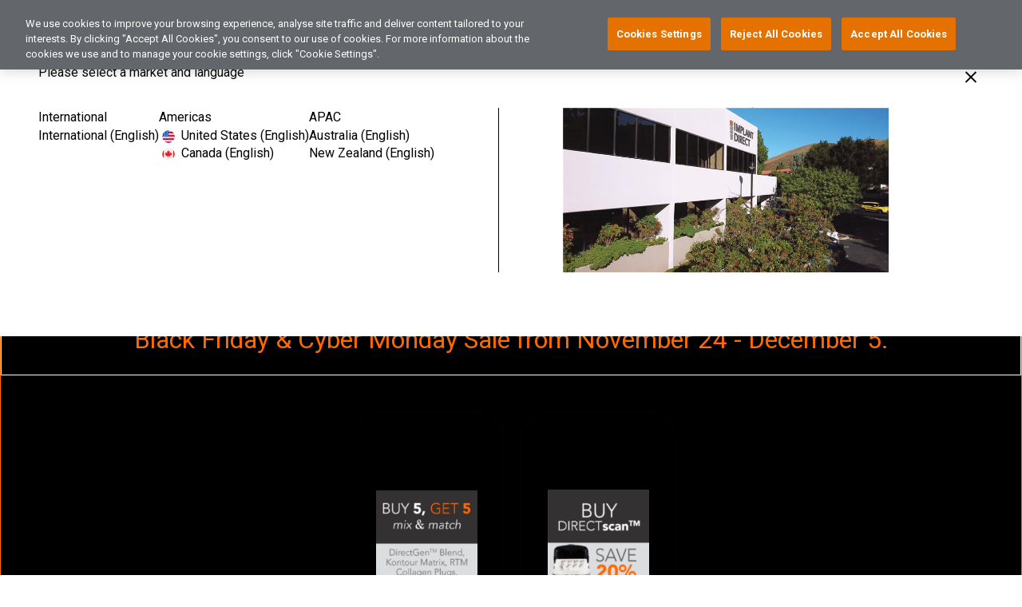

--- FILE ---
content_type: text/html; charset=UTF-8
request_url: https://www.implantdirect.com/en-us
body_size: 60131
content:
<!DOCTYPE html>
<!--[if IE 8 ]><html class="coh-ie8"  lang="en-us" dir="ltr" prefix="og: https://ogp.me/ns#"> <![endif]-->
<!--[if IE 9 ]><html class="coh-ie9"  lang="en-us" dir="ltr" prefix="og: https://ogp.me/ns#"> <![endif]-->
<!--[if (gt IE 9)|!(IE)]><!--> <html lang="en-us" dir="ltr" prefix="og: https://ogp.me/ns#"> <!--<![endif]-->
<head>
  <meta charset="utf-8" />
<meta name="description" content="Implant Direct offers high-quality, cost-effective dental implants and restorative solutions for clinicians. Discover our complete line of implant systems," />
<meta name="abstract" content="Implant Direct offers high-quality, cost-effective dental implants and restorative solutions for clinicians. Discover our complete line of implant systems, parts, and abutments." />
<link rel="canonical" href="https://www.implantdirect.com/en-us" />
<link rel="shortlink" href="https://www.implantdirect.com/en-us" />
<meta name="Generator" content="Drupal 10 (https://www.drupal.org); Commerce 2" />
<meta name="MobileOptimized" content="width" />
<meta name="HandheldFriendly" content="true" />
<meta name="viewport" content="width=device-width, initial-scale=1.0" />
<script data-cfasync="false" type="text/javascript" id="vwoCode">window._vwo_code || (function () {
      var account_id=1000071,
      version=2.1,
      settings_tolerance=2000,
      hide_element='body',
      hide_element_style='opacity:0 !important;filter:alpha(opacity=0) !important;background:none !important',
      /* DO NOT EDIT BELOW THIS LINE */
      f=false,w=window,d=document,v=d.querySelector('#vwoCode'),cK='_vwo_'+account_id+'_settings',cc={};try{var c=JSON.parse(localStorage.getItem('_vwo_'+account_id+'_config'));cc=c&&typeof c==='object'?c:{}}catch(e){}var stT=cc.stT==='session'?w.sessionStorage:w.localStorage;code={use_existing_jquery:function(){return typeof use_existing_jquery!=='undefined'?use_existing_jquery:undefined},library_tolerance:function(){return typeof library_tolerance!=='undefined'?library_tolerance:undefined},settings_tolerance:function(){return cc.sT||settings_tolerance},hide_element_style:function(){return'{'+(cc.hES||hide_element_style)+'}'},hide_element:function(){if(performance.getEntriesByName('first-contentful-paint')[0]){return''}return typeof cc.hE==='string'?cc.hE:hide_element},getVersion:function(){return version},finish:function(e){if(!f){f=true;var t=d.getElementById('_vis_opt_path_hides');if(t)t.parentNode.removeChild(t);if(e)(new Image).src='https://dev.visualwebsiteoptimizer.com/ee.gif?a='+account_id+e}},finished:function(){return f},addScript:function(e){var t=d.createElement('script');t.type='text/javascript';if(e.src){t.src=e.src}else{t.text=e.text}d.getElementsByTagName('head')[0].appendChild(t)},load:function(e,t){var i=this.getSettings(),n=d.createElement('script'),r=this;t=t||{};if(i){n.textContent=i;d.getElementsByTagName('head')[0].appendChild(n);if(!w.VWO||VWO.caE){stT.removeItem(cK);r.load(e)}}else{var o=new XMLHttpRequest;o.open('GET',e,true);o.withCredentials=!t.dSC;o.responseType=t.responseType||'text';o.onload=function(){if(t.onloadCb){return t.onloadCb(o,e)}if(o.status===200){_vwo_code.addScript({text:o.responseText})}else{_vwo_code.finish('&e=loading_failure:'+e)}};o.onerror=function(){if(t.onerrorCb){return t.onerrorCb(e)}_vwo_code.finish('&e=loading_failure:'+e)};o.send()}},getSettings:function(){try{var e=stT.getItem(cK);if(!e){return}e=JSON.parse(e);if(Date.now()>e.e){stT.removeItem(cK);return}return e.s}catch(e){return}},init:function(){if(d.URL.indexOf('__vwo_disable__')>-1)return;var e=this.settings_tolerance();w._vwo_settings_timer=setTimeout(function(){_vwo_code.finish();stT.removeItem(cK)},e);var t;if(this.hide_element()!=='body'){t=d.createElement('style');var i=this.hide_element(),n=i?i+this.hide_element_style():'',r=d.getElementsByTagName('head')[0];t.setAttribute('id','_vis_opt_path_hides');v&&t.setAttribute('nonce',v.nonce);t.setAttribute('type','text/css');if(t.styleSheet)t.styleSheet.cssText=n;else t.appendChild(d.createTextNode(n));r.appendChild(t)}else{t=d.getElementsByTagName('head')[0];var n=d.createElement('div');n.style.cssText='z-index: 2147483647 !important;position: fixed !important;left: 0 !important;top: 0 !important;width: 100% !important;height: 100% !important;background: white !important;';n.setAttribute('id','_vis_opt_path_hides');n.classList.add('_vis_hide_layer');t.parentNode.insertBefore(n,t.nextSibling)}var o='https://dev.visualwebsiteoptimizer.com/j.php?a='+account_id+'&u='+encodeURIComponent(d.URL)+'&vn='+version;if(w.location.search.indexOf('_vwo_xhr')!==-1){this.addScript({src:o})}else{this.load(o+'&x=true')}}};w._vwo_code=code;code.init();})()</script>
<link rel="stylesheet" href="https://fonts.googleapis.com/css?family=Roboto:400,500,700&amp;display=swap" type="text/css" />
<link rel="icon" href="/sites/g/files/wdvifx321/files/favicon.ico" type="image/vnd.microsoft.icon" />
<link rel="alternate" hreflang="en-us" href="https://www.implantdirect.com/en-us" />
<link rel="alternate" hreflang="en-ca" href="https://www.implantdirect.com/en-ca" />
<link rel="alternate" hreflang="en-au" href="https://www.implantdirect.com/en-anz" />
<link rel="alternate" hreflang="en" href="https://www.implantdirect.com/en-int" />

    <title>Implant Direct US: Quality Dental Implants &amp; Solutions</title>
    <link rel="stylesheet" media="all" href="/sites/g/files/wdvifx321/files/css/css_hUgL-hPDX-U3ljqUlGZbFL2V1FFVOfkqQ0OK_NE3EQk.css?delta=0&amp;language=en-us&amp;theme=commerce_factory_sitestudio&amp;include=[base64]" />
<link rel="stylesheet" media="all" href="/sites/g/files/wdvifx321/files/css/css_ZA-Zq2soYVhsn0PZDqTgT2VuvslFSadPGPGG4yaJ5oM.css?delta=1&amp;language=en-us&amp;theme=commerce_factory_sitestudio&amp;include=[base64]" />

      <script type="application/json" data-drupal-selector="drupal-settings-json">{"path":{"baseUrl":"\/","pathPrefix":"en-us\/","currentPath":"node\/16251","currentPathIsAdmin":false,"isFront":true,"currentLanguage":"en-us"},"pluralDelimiter":"\u0003","suppressDeprecationErrors":true,"ajaxPageState":{"libraries":"[base64]","theme":"commerce_factory_sitestudio","theme_token":null},"ajaxTrustedUrl":[],"gtag":{"tagId":"","consentMode":false,"otherIds":[],"events":[],"additionalConfigInfo":[]},"gtm":{"tagId":null,"settings":{"data_layer":"dataLayer","include_classes":false,"allowlist_classes":"","blocklist_classes":"","include_environment":false,"environment_id":"","environment_token":""},"tagIds":["GTM-K8FCMCF2"]},"ajaxLoader":{"markup":"\u003Cdiv class=\u0022envista-ajax-loader-loading-state\u0022\u003E\u003Cdiv class=\u0022loader\u0022\u003E\u003C\/div\u003E\u003C\/div\u003E","hideAjaxMessage":true,"alwaysFullscreen":true,"throbberPosition":"body"},"cohesion":{"currentAdminTheme":"acquia_claro","front_end_settings":{"global_js":{"matchHeight":1,"parallax_scrolling":1,"cohMatchHeights":1}},"google_map_api_key":"","google_map_api_key_geo":null,"animate_on_view_mobile":"DISABLED","add_animation_classes":"DISABLED","responsive_grid_settings":{"gridType":"desktop-first","columns":12,"breakpoints":{"xl":{"width":1920,"innerGutter":32,"outerGutter":320,"widthType":"fixed","previewColumns":12,"label":"Television","class":"coh-icon-television","iconHex":"F26C","boxedWidth":1280},"lg":{"width":1440,"innerGutter":32,"outerGutter":80,"widthType":"fixed","previewColumns":12,"label":"Desktop","class":"coh-icon-desktop","iconHex":"F108","boxedWidth":1280},"md":{"width":1025,"innerGutter":24,"outerGutter":48,"widthType":"fluid","previewColumns":12,"label":"Laptop","class":"coh-icon-laptop","iconHex":"F109","boxedWidth":929},"sm":{"width":768,"innerGutter":24,"outerGutter":24,"widthType":"fluid","previewColumns":6,"label":"Tablet","class":"coh-icon-tablet","iconHex":"F10A","boxedWidth":720},"ps":{"width":565,"innerGutter":24,"outerGutter":12,"widthType":"fluid","previewColumns":6,"label":"Mobile landscape","class":"coh-icon-mobile-landscape","iconHex":"E91E","boxedWidth":541},"xs":{"innerGutter":24,"outerGutter":12,"previewColumns":6,"label":"Mobile","class":"coh-icon-mobile","iconHex":"F10B","boxedWidth":336,"width":360,"widthType":"fluid"}}},"default_font_settings":{"defaultFontStack":"$coh-font-avenir","color":{"value":{"hex":"#000000","rgba":"rgba(0, 0, 0, 1)"},"name":"Black","uid":"black","wysiwyg":true,"class":".coh-color-black","variable":"$coh-color-black","inuse":false}},"use_dx8":true,"sidebar_view_style":"titles","log_dx8_error":false,"error_url":"\/cohesionapi\/logger\/jserrors","dx8_content_paths":[["settings","content"],["settings","content","text"],["settings","markerInfo","text"],["settings","title"],["markup","prefix"],["markup","suffix"],["markup","attributes",["value"]],["hideNoData","hideData"],["hideNoData","hideData","text"]]},"search_autocomplete":{"search_all_results":{"source":"\/en-us\/callback\/all-results","selector":".envista-global-search-form .form-autocomplete","minChars":3,"maxSuggestions":10,"autoSubmit":true,"autoRedirect":true,"theme":"basic","filters":["q","keywords"],"noResult":{"group":{"group_id":"no_results"},"label":"No results found for [search-phrase]. Click to perform full search.","value":"[search-phrase]","link":""},"moreResults":{"group":{"group_id":"more_results"},"label":"View all results for [search-phrase].","value":"[search-phrase]","link":""}},"search_article":{"source":"\/en-us\/callback\/article","selector":"form#views-exposed-form-content-search-search-page-article input#edit-keywords--2","minChars":3,"maxSuggestions":10,"autoSubmit":true,"autoRedirect":true,"theme":"basic","filters":["q","keywords"],"noResult":{"group":{"group_id":"no_results"},"label":"No results found for [search-phrase]. Click to perform full search.","value":"[search-phrase]","link":""},"moreResults":{"group":{"group_id":"more_results"},"label":"View all results for [search-phrase].","value":"[search-phrase]","link":""}},"search_course":{"source":"\/en-us\/callback\/course","selector":"form#views-exposed-form-content-search-search-page-course input#edit-keywords--2","minChars":3,"maxSuggestions":10,"autoSubmit":true,"autoRedirect":true,"theme":"basic","filters":["q","keywords"],"noResult":{"group":{"group_id":"no_results"},"label":"No results found for [search-phrase]. Click to perform full search.","value":"[search-phrase]","link":""},"moreResults":{"group":{"group_id":"more_results"},"label":"View all results for [search-phrase].","value":"[search-phrase]","link":""}},"search_document":{"source":"\/en-us\/callback\/document","selector":"form#views-exposed-form-content-search-search-page-document input#edit-keywords--2","minChars":3,"maxSuggestions":10,"autoSubmit":true,"autoRedirect":true,"theme":"basic","filters":["q","keywords"],"noResult":{"group":{"group_id":"no_results"},"label":"No results found for [search-phrase]. Click to perform full search.","value":"[search-phrase]","link":""},"moreResults":{"group":{"group_id":"more_results"},"label":"View all results for [search-phrase].","value":"[search-phrase]","link":""}},"search_event":{"source":"\/en-us\/callback\/event","selector":"form#views-exposed-form-content-search-search-page-event input#edit-keywords--2","minChars":3,"maxSuggestions":10,"autoSubmit":true,"autoRedirect":true,"theme":"basic","filters":["q","keywords"],"noResult":{"group":{"group_id":"no_results"},"label":"No results found for [search-phrase]. Click to perform full search.","value":"[search-phrase]","link":""},"moreResults":{"group":{"group_id":"more_results"},"label":"View all results for [search-phrase].","value":"[search-phrase]","link":""}},"search_page":{"source":"\/en-us\/callback\/page","selector":"form#views-exposed-form-content-search-search-page-page input#edit-keywords--2","minChars":3,"maxSuggestions":10,"autoSubmit":true,"autoRedirect":true,"theme":"basic","filters":["q","keywords"],"noResult":{"group":{"group_id":"no_results"},"label":"No results found for [search-phrase]. Click to perform full search.","value":"[search-phrase]","link":""},"moreResults":{"group":{"group_id":"more_results"},"label":"View all results for [search-phrase].","value":"[search-phrase]","link":""}},"search_product":{"source":"\/en-us\/callback\/product","selector":"form#views-exposed-form-product-search-search-page-product input#edit-keywords--2","minChars":3,"maxSuggestions":10,"autoSubmit":true,"autoRedirect":true,"theme":"basic","filters":["q","keywords"],"noResult":{"group":{"group_id":"no_results"},"label":"No results found for [search-phrase]. Click to perform full search.","value":"[search-phrase]","link":""},"moreResults":{"group":{"group_id":"more_results"},"label":"View all results for [search-phrase].","value":"[search-phrase]","link":""}}},"vwo":{"id":1000071,"timeout_library":2500,"timeout_setting":2000,"usejquery":"false","testnull":null},"collapsiblock":{"active_pages":false,"slide_speed":200,"cookie_lifetime":null,"switcher_enabled":null,"switcher_class":null},"user":{"uid":0,"permissionsHash":"1c0de40549e769ef053a312ee87a94fc34293a36b771cdc8215c283f6fd8dd37"}}</script>
<script src="/sites/g/files/wdvifx321/files/js/js_Ik1MuKJHPChZZj4vJYs7SNWjx2yhlCzUUKLesVpmOPg.js?scope=header&amp;delta=0&amp;language=en-us&amp;theme=commerce_factory_sitestudio&amp;include=[base64]"></script>
<script src="/modules/contrib/google_tag/js/gtm.js?t60w7l"></script>

        <style>.ssa-instance-690af182d24a8d0352ab0bcf5bf9cc2d.coh-ce-cpt_site_footer-1583107a {  display: -webkit-box;  display: -webkit-flex;  display: -ms-flexbox;  display: flex;    -webkit-box-flex: 1;    -webkit-flex-grow: 1;        -ms-flex-positive: 1;            flex-grow: 1;  -webkit-box-orient: vertical;  -webkit-box-direction: normal;  -webkit-flex-direction: column;      -ms-flex-direction: column;          flex-direction: column;}.border.ssa-instance-690af182d24a8d0352ab0bcf5bf9cc2d.coh-ce-cpt_site_footer-1583107a {  border-width: 0.0625rem;  border-style: solid;}.color-icons.ssa-instance-690af182d24a8d0352ab0bcf5bf9cc2d.coh-ce-cpt_site_footer-1583107a a {  background-color: rgb(255, 105, 0);}.color-icons.ssa-instance-690af182d24a8d0352ab0bcf5bf9cc2d.coh-ce-cpt_site_footer-1583107a a:hover {  background-color: rgb(246, 238, 229);}.dark-icons.ssa-instance-690af182d24a8d0352ab0bcf5bf9cc2d.coh-ce-cpt_site_footer-1583107a a {  background-color: rgb(0, 0, 0);}.dark-icons.ssa-instance-690af182d24a8d0352ab0bcf5bf9cc2d.coh-ce-cpt_site_footer-1583107a a:hover {  background-color: rgb(208, 208, 208);}.light-icons.ssa-instance-690af182d24a8d0352ab0bcf5bf9cc2d.coh-ce-cpt_site_footer-1583107a a {  background-color: rgb(255, 255, 255);}.light-icons.ssa-instance-690af182d24a8d0352ab0bcf5bf9cc2d.coh-ce-cpt_site_footer-1583107a a:before {  color: rgb(0, 0, 0);}.light-icons.ssa-instance-690af182d24a8d0352ab0bcf5bf9cc2d.coh-ce-cpt_site_footer-1583107a a:hover {  background-color: rgb(177, 179, 179);}.light-icons.ssa-instance-690af182d24a8d0352ab0bcf5bf9cc2d.coh-ce-cpt_site_footer-1583107a a:hover:before {  color: rgb(255, 105, 0);}</style>
<style>.ssa-instance-a34b2438a434967a0906432ca25d7f82.coh-ce-cpt_1_column_layout-17a03949 {  background-position: center;  background-size: cover;  background-repeat: no-repeat;  background-attachment: scroll;  position: relative;}@media (max-width: 1024px) {  .ssa-instance-a34b2438a434967a0906432ca25d7f82.coh-ce-cpt_1_column_layout-17a03949 {    background-position: center;    background-size: cover;    background-repeat: no-repeat;    background-attachment: scroll;  }}@media (max-width: 767px) {  .ssa-instance-a34b2438a434967a0906432ca25d7f82.coh-ce-cpt_1_column_layout-17a03949 {    background-position: center top;    background-size: cover;    background-repeat: no-repeat;    background-attachment: scroll;  }}.ssa-instance-a34b2438a434967a0906432ca25d7f82.coh-ce-cpt_1_column_layout-17a03949:before {  height: 150vh;  height: 100%;  width: -webkit-calc((100% - 80rem) / 2);  width: calc((100% - 80rem) / 2);  position: absolute;  top: 0;  left: 0;  z-index: -1;}@media (max-width: 1439px) {  .ssa-instance-a34b2438a434967a0906432ca25d7f82.coh-ce-cpt_1_column_layout-17a03949:before {    width: 3rem;  }}@media (max-width: 1024px) {  .ssa-instance-a34b2438a434967a0906432ca25d7f82.coh-ce-cpt_1_column_layout-17a03949:before {    width: 1.5rem;    height: 100%;  }}@media (max-width: 564px) {  .ssa-instance-a34b2438a434967a0906432ca25d7f82.coh-ce-cpt_1_column_layout-17a03949:before {    width: 0.75rem;    height: 100%;  }}.ssa-instance-a34b2438a434967a0906432ca25d7f82.coh-ce-cpt_1_column_layout-17a03949:after {  height: 150vh;  height: 100%;  width: -webkit-calc((100% - 80rem) / 2);  width: calc((100% - 80rem) / 2);  position: absolute;  top: 0;  right: 0;  z-index: -1;  }@media (max-width: 1439px) {  .ssa-instance-a34b2438a434967a0906432ca25d7f82.coh-ce-cpt_1_column_layout-17a03949:after {    width: 3rem;  }}@media (max-width: 1024px) {  .ssa-instance-a34b2438a434967a0906432ca25d7f82.coh-ce-cpt_1_column_layout-17a03949:after {    width: 1.5rem;    height: 100%;  }}@media (max-width: 564px) {  .ssa-instance-a34b2438a434967a0906432ca25d7f82.coh-ce-cpt_1_column_layout-17a03949:after {    width: 0.75rem;    height: 100%;  }}.hide-background-left.ssa-instance-a34b2438a434967a0906432ca25d7f82.coh-ce-cpt_1_column_layout-17a03949:before {  content: none !important;}.hide-background-right.ssa-instance-a34b2438a434967a0906432ca25d7f82.coh-ce-cpt_1_column_layout-17a03949:after {  content: none !important;}.ssa-instance-a34b2438a434967a0906432ca25d7f82.coh-ce-cpt_1_column_layout-3878316d {    -webkit-box-pack: center;    -webkit-justify-content: center;        -ms-flex-pack: center;            justify-content: center;    min-height: auto;}@media (max-width: 1024px) {  .ssa-instance-a34b2438a434967a0906432ca25d7f82.coh-ce-cpt_1_column_layout-3878316d {      min-height: auto;  }}@media (max-width: 767px) {  .ssa-instance-a34b2438a434967a0906432ca25d7f82.coh-ce-cpt_1_column_layout-3878316d {      min-height: auto;  }}.ssa-instance-a34b2438a434967a0906432ca25d7f82.coh-ce-cpt_1_column_layout-979786f7 {  -webkit-box-orient: vertical;  -webkit-box-direction: normal;  -webkit-flex-direction: column;      -ms-flex-direction: column;          flex-direction: column;    -webkit-box-pack: flex-start;    -webkit-justify-content: flex-start;        -ms-flex-pack: flex-start;            justify-content: flex-start;  display: -webkit-box;  display: -webkit-flex;  display: -ms-flexbox;  display: flex;}@media (max-width: 1024px) {  .ssa-instance-a34b2438a434967a0906432ca25d7f82.coh-ce-cpt_1_column_layout-979786f7 {      -webkit-box-pack: flex-start;      -webkit-justify-content: flex-start;          -ms-flex-pack: flex-start;              justify-content: flex-start;  }}@media (max-width: 767px) {  .ssa-instance-a34b2438a434967a0906432ca25d7f82.coh-ce-cpt_1_column_layout-979786f7 {      -webkit-box-pack: flex-start;      -webkit-justify-content: flex-start;          -ms-flex-pack: flex-start;              justify-content: flex-start;  }}</style>
<style>.ssa-instance-108caff45fc111167676c380511db6ff.coh-ce-cpt_divider-e5ebf188 {    height: 1px;    margin-top: 0px;    margin-bottom: 0px;    background-color: rgba(255, 255, 255, 1);}</style>
<style>.ssa-instance-108caff45fc111167676c380511db6ff.coh-ce-cpt_divider-e5ebf188 {    height: 1px;    margin-top: 0px;    margin-bottom: 0px;    background-color: rgba(255, 255, 255, 1);}</style>
<style></style>
<style>.ssa-instance-f23abf15e1f7374e35246a5e80d35228.coh-ce-cpt_1_column_layout-17a03949 {  background-position: center;  background-size: cover;  background-repeat: no-repeat;  background-attachment: scroll;  position: relative;}@media (max-width: 1024px) {  .ssa-instance-f23abf15e1f7374e35246a5e80d35228.coh-ce-cpt_1_column_layout-17a03949 {    background-position: center;    background-size: cover;    background-repeat: no-repeat;    background-attachment: scroll;  }}@media (max-width: 767px) {  .ssa-instance-f23abf15e1f7374e35246a5e80d35228.coh-ce-cpt_1_column_layout-17a03949 {    background-position: center top;    background-size: cover;    background-repeat: no-repeat;    background-attachment: scroll;  }}.ssa-instance-f23abf15e1f7374e35246a5e80d35228.coh-ce-cpt_1_column_layout-17a03949:before {  height: 150vh;  height: 100%;  width: -webkit-calc((100% - 80rem) / 2);  width: calc((100% - 80rem) / 2);  position: absolute;  top: 0;  left: 0;  z-index: -1;     background-color: rgba(255, 105, 0, 1);}@media (max-width: 1439px) {  .ssa-instance-f23abf15e1f7374e35246a5e80d35228.coh-ce-cpt_1_column_layout-17a03949:before {    width: 3rem;  }}@media (max-width: 1024px) {  .ssa-instance-f23abf15e1f7374e35246a5e80d35228.coh-ce-cpt_1_column_layout-17a03949:before {    width: 1.5rem;    height: 100%;  }}@media (max-width: 564px) {  .ssa-instance-f23abf15e1f7374e35246a5e80d35228.coh-ce-cpt_1_column_layout-17a03949:before {    width: 0.75rem;    height: 100%;  }}.ssa-instance-f23abf15e1f7374e35246a5e80d35228.coh-ce-cpt_1_column_layout-17a03949:after {  height: 150vh;  height: 100%;  width: -webkit-calc((100% - 80rem) / 2);  width: calc((100% - 80rem) / 2);  position: absolute;  top: 0;  right: 0;  z-index: -1;   background-color: rgba(255, 105, 0, 1);}@media (max-width: 1439px) {  .ssa-instance-f23abf15e1f7374e35246a5e80d35228.coh-ce-cpt_1_column_layout-17a03949:after {    width: 3rem;  }}@media (max-width: 1024px) {  .ssa-instance-f23abf15e1f7374e35246a5e80d35228.coh-ce-cpt_1_column_layout-17a03949:after {    width: 1.5rem;    height: 100%;  }}@media (max-width: 564px) {  .ssa-instance-f23abf15e1f7374e35246a5e80d35228.coh-ce-cpt_1_column_layout-17a03949:after {    width: 0.75rem;    height: 100%;  }}.hide-background-left.ssa-instance-f23abf15e1f7374e35246a5e80d35228.coh-ce-cpt_1_column_layout-17a03949:before {  content: none !important;}.hide-background-right.ssa-instance-f23abf15e1f7374e35246a5e80d35228.coh-ce-cpt_1_column_layout-17a03949:after {  content: none !important;}.ssa-instance-f23abf15e1f7374e35246a5e80d35228.coh-ce-cpt_1_column_layout-3ecb2335 {    background-color: rgba(255, 105, 0, 1);}.ssa-instance-f23abf15e1f7374e35246a5e80d35228.coh-ce-cpt_1_column_layout-3878316d {    -webkit-box-pack: center;    -webkit-justify-content: center;        -ms-flex-pack: center;            justify-content: center;    min-height: auto;}@media (max-width: 1024px) {  .ssa-instance-f23abf15e1f7374e35246a5e80d35228.coh-ce-cpt_1_column_layout-3878316d {      min-height: auto;  }}@media (max-width: 767px) {  .ssa-instance-f23abf15e1f7374e35246a5e80d35228.coh-ce-cpt_1_column_layout-3878316d {      min-height: auto;  }}.ssa-instance-f23abf15e1f7374e35246a5e80d35228.coh-ce-cpt_1_column_layout-979786f7 {  -webkit-box-orient: vertical;  -webkit-box-direction: normal;  -webkit-flex-direction: column;      -ms-flex-direction: column;          flex-direction: column;    -webkit-box-pack: flex-start;    -webkit-justify-content: flex-start;        -ms-flex-pack: flex-start;            justify-content: flex-start;  display: -webkit-box;  display: -webkit-flex;  display: -ms-flexbox;  display: flex;}@media (max-width: 1024px) {  .ssa-instance-f23abf15e1f7374e35246a5e80d35228.coh-ce-cpt_1_column_layout-979786f7 {      -webkit-box-pack: flex-start;      -webkit-justify-content: flex-start;          -ms-flex-pack: flex-start;              justify-content: flex-start;  }}@media (max-width: 767px) {  .ssa-instance-f23abf15e1f7374e35246a5e80d35228.coh-ce-cpt_1_column_layout-979786f7 {      -webkit-box-pack: flex-start;      -webkit-justify-content: flex-start;          -ms-flex-pack: flex-start;              justify-content: flex-start;  }}</style>
<style>.ssa-instance-1c704f5a98466426e741794e2539e171.coh-ce-cpt_2_column_layout-aff804ee {  background-position: center;  background-size: cover;  background-repeat: no-repeat;  background-attachment: scroll;  position: relative;}@media (max-width: 1024px) {  .ssa-instance-1c704f5a98466426e741794e2539e171.coh-ce-cpt_2_column_layout-aff804ee {    background-position: center;    background-size: cover;    background-repeat: no-repeat;    background-attachment: scroll;  }}@media (max-width: 767px) {  .ssa-instance-1c704f5a98466426e741794e2539e171.coh-ce-cpt_2_column_layout-aff804ee {    background-position: center top;    background-size: cover;    background-repeat: no-repeat;    background-attachment: scroll;  }}.ssa-instance-1c704f5a98466426e741794e2539e171.coh-ce-cpt_2_column_layout-aff804ee:before {  height: 150vh;  width: -webkit-calc((100% - 80rem) / 2);  width: calc((100% - 80rem) / 2);  height: 100%;  position: absolute;  top: 0;  left: 0;  z-index: -1;}@media (max-width: 1439px) {  .ssa-instance-1c704f5a98466426e741794e2539e171.coh-ce-cpt_2_column_layout-aff804ee:before {    width: 3rem;  }}@media (max-width: 1024px) {  .ssa-instance-1c704f5a98466426e741794e2539e171.coh-ce-cpt_2_column_layout-aff804ee:before {    width: 1.5rem;    height: 100%;  }}@media (max-width: 564px) {  .ssa-instance-1c704f5a98466426e741794e2539e171.coh-ce-cpt_2_column_layout-aff804ee:before {    width: 0.75rem;    height: 100%;  }}.ssa-instance-1c704f5a98466426e741794e2539e171.coh-ce-cpt_2_column_layout-aff804ee:after {  height: 150vh;  height: 100%;  width: -webkit-calc((100% - 80rem) / 2);  width: calc((100% - 80rem) / 2);  position: absolute;  top: 0;  right: 0;  z-index: -1;  }@media (max-width: 1439px) {  .ssa-instance-1c704f5a98466426e741794e2539e171.coh-ce-cpt_2_column_layout-aff804ee:after {    width: 3rem;  }}@media (max-width: 1024px) {  .ssa-instance-1c704f5a98466426e741794e2539e171.coh-ce-cpt_2_column_layout-aff804ee:after {    width: 1.5rem;    height: 100%;  }}@media (max-width: 564px) {  .ssa-instance-1c704f5a98466426e741794e2539e171.coh-ce-cpt_2_column_layout-aff804ee:after {    width: 0.75rem;    height: 100%;  }}.hide-background-left.ssa-instance-1c704f5a98466426e741794e2539e171.coh-ce-cpt_2_column_layout-aff804ee:not(.show-bg-left-only-left-column):before {  content: none !important;}.hide-background-right.ssa-instance-1c704f5a98466426e741794e2539e171.coh-ce-cpt_2_column_layout-aff804ee:not(.show-bg-right-only-right-column):after {  content: none !important;}.show-bg-left-only-left-column.ssa-instance-1c704f5a98466426e741794e2539e171.coh-ce-cpt_2_column_layout-aff804ee:before {}.show-bg-right-only-right-column.ssa-instance-1c704f5a98466426e741794e2539e171.coh-ce-cpt_2_column_layout-aff804ee:after {}.ssa-instance-1c704f5a98466426e741794e2539e171.coh-ce-cpt_2_column_layout-42320bbf {    -webkit-box-pack: space-between;    -webkit-justify-content: space-between;        -ms-flex-pack: space-between;            justify-content: space-between;    min-height: auto;}@media (max-width: 1024px) {  .ssa-instance-1c704f5a98466426e741794e2539e171.coh-ce-cpt_2_column_layout-42320bbf {      min-height: auto;  }}@media (max-width: 767px) {  .ssa-instance-1c704f5a98466426e741794e2539e171.coh-ce-cpt_2_column_layout-42320bbf {      min-height: auto;  }}.ssa-instance-1c704f5a98466426e741794e2539e171.coh-ce-cpt_2_column_layout-830053a4 {  -webkit-box-ordinal-group: NaN;    -webkit-order: 0;        -ms-flex-order: 0;            order: 0;  -webkit-box-orient: vertical;  -webkit-box-direction: normal;  -webkit-flex-direction: column;      -ms-flex-direction: column;          flex-direction: column;    -webkit-box-pack: flex-start;    -webkit-justify-content: flex-start;        -ms-flex-pack: flex-start;            justify-content: flex-start;  display: -webkit-box;  display: -webkit-flex;  display: -ms-flexbox;  display: flex;}@media (max-width: 1024px) {  .ssa-instance-1c704f5a98466426e741794e2539e171.coh-ce-cpt_2_column_layout-830053a4 {    -webkit-box-ordinal-group: NaN;      -webkit-order: 0;          -ms-flex-order: 0;              order: 0;      -webkit-box-pack: flex-start;      -webkit-justify-content: flex-start;          -ms-flex-pack: flex-start;              justify-content: flex-start;  }}@media (max-width: 767px) {  .ssa-instance-1c704f5a98466426e741794e2539e171.coh-ce-cpt_2_column_layout-830053a4 {    -webkit-box-ordinal-group: NaN;      -webkit-order: 0;          -ms-flex-order: 0;              order: 0;      -webkit-box-pack: flex-start;      -webkit-justify-content: flex-start;          -ms-flex-pack: flex-start;              justify-content: flex-start;  }}.ssa-instance-1c704f5a98466426e741794e2539e171.coh-ce-cpt_2_column_layout-8bfce316 {  -webkit-box-ordinal-group: NaN;    -webkit-order: 1;        -ms-flex-order: 1;            order: 1;  -webkit-box-orient: vertical;  -webkit-box-direction: normal;  -webkit-flex-direction: column;      -ms-flex-direction: column;          flex-direction: column;    -webkit-box-pack: flex-start;    -webkit-justify-content: flex-start;        -ms-flex-pack: flex-start;            justify-content: flex-start;  display: -webkit-box;  display: -webkit-flex;  display: -ms-flexbox;  display: flex;}@media (max-width: 1024px) {  .ssa-instance-1c704f5a98466426e741794e2539e171.coh-ce-cpt_2_column_layout-8bfce316 {    -webkit-box-ordinal-group: NaN;      -webkit-order: 1;          -ms-flex-order: 1;              order: 1;      -webkit-box-pack: flex-start;      -webkit-justify-content: flex-start;          -ms-flex-pack: flex-start;              justify-content: flex-start;  }}@media (max-width: 767px) {  .ssa-instance-1c704f5a98466426e741794e2539e171.coh-ce-cpt_2_column_layout-8bfce316 {    -webkit-box-ordinal-group: NaN;      -webkit-order: 1;          -ms-flex-order: 1;              order: 1;      -webkit-box-pack: flex-start;      -webkit-justify-content: flex-start;          -ms-flex-pack: flex-start;              justify-content: flex-start;  }}</style>
<style>.ssa-instance-eb21706190faa15ec3dd3959c5080895.coh-ce-cpt_embeded_hubspot_form-c40ad66e {    color: rgba(255, 255, 255, 1);  border-width: 1px;  border-style: none;}.ssa-instance-eb21706190faa15ec3dd3959c5080895.coh-ce-cpt_embeded_hubspot_form-c40ad66e fieldset.form-columns-2 > .hs-form-field:first-child div.input {  margin-right: 24px !important;  background-color: rgb(255, 255, 255);}.ssa-instance-eb21706190faa15ec3dd3959c5080895.coh-ce-cpt_embeded_hubspot_form-c40ad66e input:not([type=image]):not([type=submit]):not([type=button]):not([type=radio]):not([type=checkbox]):not([type=file]), .ssa-instance-eb21706190faa15ec3dd3959c5080895.coh-ce-cpt_embeded_hubspot_form-c40ad66e select, .ssa-instance-eb21706190faa15ec3dd3959c5080895.coh-ce-cpt_embeded_hubspot_form-c40ad66e textarea {  width: 100%;  border-style: solid;  border-top-style: solid;  border-bottom-style: solid;  border-left-style: solid;  border-right-style: solid;  border-color: rgb(0, 0, 0);  border-width: 1px;}.ssa-instance-eb21706190faa15ec3dd3959c5080895.coh-ce-cpt_embeded_hubspot_form-c40ad66e input {  background-color: rgb(255, 255, 255);}</style>
<style>.ssa-instance-a300ac660671daf5dff2a5741f97361f.coh-ce-cpt_text-c2fc7824 {    -webkit-box-flex: 0;    -webkit-flex-grow: 0;        -ms-flex-positive: 0;            flex-grow: 0;}@media (max-width: 1439px) {  .ssa-instance-a300ac660671daf5dff2a5741f97361f.coh-ce-cpt_text-c2fc7824 {  }}@media (max-width: 564px) {  .ssa-instance-a300ac660671daf5dff2a5741f97361f.coh-ce-cpt_text-c2fc7824 {  }}.border.ssa-instance-a300ac660671daf5dff2a5741f97361f.coh-ce-cpt_text-c2fc7824 {  border-width: 0.0625rem;  border-style: solid;}</style>
<style>.ssa-instance-d8799c71244f5c1156a67504a1b4842b.coh-ce-cpt_container-9a0b15e {    background-color: rgba(246, 238, 229, 1);  display: -webkit-box;  display: -webkit-flex;  display: -ms-flexbox;  display: flex;    -webkit-box-flex: 0;    -webkit-flex-grow: 0;        -ms-flex-positive: 0;            flex-grow: 0;  -webkit-box-orient: vertical;  -webkit-box-direction: normal;  -webkit-flex-direction: column;      -ms-flex-direction: column;          flex-direction: column;    -webkit-box-pack: flex-start;    -webkit-justify-content: flex-start;        -ms-flex-pack: flex-start;            justify-content: flex-start;    min-height: 0px;}@media (max-width: 1439px) {  .ssa-instance-d8799c71244f5c1156a67504a1b4842b.coh-ce-cpt_container-9a0b15e {  }}@media (max-width: 1024px) {  .ssa-instance-d8799c71244f5c1156a67504a1b4842b.coh-ce-cpt_container-9a0b15e {       min-height: 0px;  }}@media (max-width: 767px) {  .ssa-instance-d8799c71244f5c1156a67504a1b4842b.coh-ce-cpt_container-9a0b15e {     min-height: 0px;  }}.image-no-overlay.ssa-instance-d8799c71244f5c1156a67504a1b4842b.coh-ce-cpt_container-9a0b15e {  background-position: center;  background-size: cover;  background-repeat: no-repeat;  background-attachment: scroll;}.image-dark-overlay.ssa-instance-d8799c71244f5c1156a67504a1b4842b.coh-ce-cpt_container-9a0b15e {  background-image: -webkit-gradient(linear, left top, right top, color-stop(1%, rgba(0, 0, 0, 0.2)), to(rgba(0, 0, 0, 0.2))), none;  background-image: -webkit-linear-gradient(left, rgba(0, 0, 0, 0.2) 1%, rgba(0, 0, 0, 0.2) 100%), none;  background-image: linear-gradient(90deg, rgba(0, 0, 0, 0.2) 1%, rgba(0, 0, 0, 0.2) 100%), none;  background-position: center, center;  background-size: auto, cover;  background-repeat: no-repeat, no-repeat;  background-attachment: scroll, scroll;}.image-light-overlay.ssa-instance-d8799c71244f5c1156a67504a1b4842b.coh-ce-cpt_container-9a0b15e {  background-image: -webkit-gradient(linear, left top, right top, color-stop(1%, rgba(255, 255, 255, 0.294)), to(rgba(255, 255, 255, 0.3))), none;  background-image: -webkit-linear-gradient(left, rgba(255, 255, 255, 0.294) 1%, rgba(255, 255, 255, 0.3) 100%), none;  background-image: linear-gradient(90deg, rgba(255, 255, 255, 0.294) 1%, rgba(255, 255, 255, 0.3) 100%), none;  background-position: center, center;  background-size: auto, cover;  background-repeat: no-repeat, no-repeat;  background-origin: border-box;  background-clip: border-box;  background-attachment: scroll, scroll;}.border.ssa-instance-d8799c71244f5c1156a67504a1b4842b.coh-ce-cpt_container-9a0b15e {  border-width: 0.0625rem;  border-style: solid;}</style>
<style>.ssa-instance-e71afc5662fe01bc1054bceb17cf3ca0.coh-ce-cpt_1_column_layout-17a03949 {  background-position: center;  background-size: cover;  background-repeat: no-repeat;  background-attachment: scroll;  position: relative;}@media (max-width: 1024px) {  .ssa-instance-e71afc5662fe01bc1054bceb17cf3ca0.coh-ce-cpt_1_column_layout-17a03949 {    background-position: center;    background-size: cover;    background-repeat: no-repeat;    background-attachment: scroll;  }}@media (max-width: 767px) {  .ssa-instance-e71afc5662fe01bc1054bceb17cf3ca0.coh-ce-cpt_1_column_layout-17a03949 {    background-position: center top;    background-size: cover;    background-repeat: no-repeat;    background-attachment: scroll;  }}.ssa-instance-e71afc5662fe01bc1054bceb17cf3ca0.coh-ce-cpt_1_column_layout-17a03949:before {  height: 150vh;  height: 100%;  width: -webkit-calc((100% - 80rem) / 2);  width: calc((100% - 80rem) / 2);  position: absolute;  top: 0;  left: 0;  z-index: -1;}@media (max-width: 1439px) {  .ssa-instance-e71afc5662fe01bc1054bceb17cf3ca0.coh-ce-cpt_1_column_layout-17a03949:before {    width: 3rem;  }}@media (max-width: 1024px) {  .ssa-instance-e71afc5662fe01bc1054bceb17cf3ca0.coh-ce-cpt_1_column_layout-17a03949:before {    width: 1.5rem;    height: 100%;  }}@media (max-width: 564px) {  .ssa-instance-e71afc5662fe01bc1054bceb17cf3ca0.coh-ce-cpt_1_column_layout-17a03949:before {    width: 0.75rem;    height: 100%;  }}.ssa-instance-e71afc5662fe01bc1054bceb17cf3ca0.coh-ce-cpt_1_column_layout-17a03949:after {  height: 150vh;  height: 100%;  width: -webkit-calc((100% - 80rem) / 2);  width: calc((100% - 80rem) / 2);  position: absolute;  top: 0;  right: 0;  z-index: -1;  }@media (max-width: 1439px) {  .ssa-instance-e71afc5662fe01bc1054bceb17cf3ca0.coh-ce-cpt_1_column_layout-17a03949:after {    width: 3rem;  }}@media (max-width: 1024px) {  .ssa-instance-e71afc5662fe01bc1054bceb17cf3ca0.coh-ce-cpt_1_column_layout-17a03949:after {    width: 1.5rem;    height: 100%;  }}@media (max-width: 564px) {  .ssa-instance-e71afc5662fe01bc1054bceb17cf3ca0.coh-ce-cpt_1_column_layout-17a03949:after {    width: 0.75rem;    height: 100%;  }}.hide-background-left.ssa-instance-e71afc5662fe01bc1054bceb17cf3ca0.coh-ce-cpt_1_column_layout-17a03949:before {  content: none !important;}.hide-background-right.ssa-instance-e71afc5662fe01bc1054bceb17cf3ca0.coh-ce-cpt_1_column_layout-17a03949:after {  content: none !important;}.ssa-instance-e71afc5662fe01bc1054bceb17cf3ca0.coh-ce-cpt_1_column_layout-3878316d {    -webkit-box-pack: center;    -webkit-justify-content: center;        -ms-flex-pack: center;            justify-content: center;    min-height: auto;}@media (max-width: 1024px) {  .ssa-instance-e71afc5662fe01bc1054bceb17cf3ca0.coh-ce-cpt_1_column_layout-3878316d {      min-height: auto;  }}@media (max-width: 767px) {  .ssa-instance-e71afc5662fe01bc1054bceb17cf3ca0.coh-ce-cpt_1_column_layout-3878316d {      min-height: auto;  }}.ssa-instance-e71afc5662fe01bc1054bceb17cf3ca0.coh-ce-cpt_1_column_layout-979786f7 {  -webkit-box-orient: vertical;  -webkit-box-direction: normal;  -webkit-flex-direction: column;      -ms-flex-direction: column;          flex-direction: column;    -webkit-box-pack: flex-start;    -webkit-justify-content: flex-start;        -ms-flex-pack: flex-start;            justify-content: flex-start;  display: -webkit-box;  display: -webkit-flex;  display: -ms-flexbox;  display: flex;}@media (max-width: 1024px) {  .ssa-instance-e71afc5662fe01bc1054bceb17cf3ca0.coh-ce-cpt_1_column_layout-979786f7 {      -webkit-box-pack: flex-start;      -webkit-justify-content: flex-start;          -ms-flex-pack: flex-start;              justify-content: flex-start;  }}@media (max-width: 767px) {  .ssa-instance-e71afc5662fe01bc1054bceb17cf3ca0.coh-ce-cpt_1_column_layout-979786f7 {      -webkit-box-pack: flex-start;      -webkit-justify-content: flex-start;          -ms-flex-pack: flex-start;              justify-content: flex-start;  }}</style>
<style></style>
<style>.ssa-instance-97d2eda810254c69f4d4b70d30f2d53e.coh-ce-cpt_1_column_layout-17a03949 {  background-position: center;  background-size: cover;  background-repeat: no-repeat;  background-attachment: scroll;  position: relative;}@media (max-width: 1024px) {  .ssa-instance-97d2eda810254c69f4d4b70d30f2d53e.coh-ce-cpt_1_column_layout-17a03949 {    background-position: center;    background-size: cover;    background-repeat: no-repeat;    background-attachment: scroll;  }}@media (max-width: 767px) {  .ssa-instance-97d2eda810254c69f4d4b70d30f2d53e.coh-ce-cpt_1_column_layout-17a03949 {    background-position: center top;    background-size: cover;    background-repeat: no-repeat;    background-attachment: scroll;  }}.ssa-instance-97d2eda810254c69f4d4b70d30f2d53e.coh-ce-cpt_1_column_layout-17a03949:before {  height: 150vh;  height: 100%;  width: -webkit-calc((100% - 80rem) / 2);  width: calc((100% - 80rem) / 2);  position: absolute;  top: 0;  left: 0;  z-index: -1;}@media (max-width: 1439px) {  .ssa-instance-97d2eda810254c69f4d4b70d30f2d53e.coh-ce-cpt_1_column_layout-17a03949:before {    width: 3rem;  }}@media (max-width: 1024px) {  .ssa-instance-97d2eda810254c69f4d4b70d30f2d53e.coh-ce-cpt_1_column_layout-17a03949:before {    width: 1.5rem;    height: 100%;  }}@media (max-width: 564px) {  .ssa-instance-97d2eda810254c69f4d4b70d30f2d53e.coh-ce-cpt_1_column_layout-17a03949:before {    width: 0.75rem;    height: 100%;  }}.ssa-instance-97d2eda810254c69f4d4b70d30f2d53e.coh-ce-cpt_1_column_layout-17a03949:after {  height: 150vh;  height: 100%;  width: -webkit-calc((100% - 80rem) / 2);  width: calc((100% - 80rem) / 2);  position: absolute;  top: 0;  right: 0;  z-index: -1;  }@media (max-width: 1439px) {  .ssa-instance-97d2eda810254c69f4d4b70d30f2d53e.coh-ce-cpt_1_column_layout-17a03949:after {    width: 3rem;  }}@media (max-width: 1024px) {  .ssa-instance-97d2eda810254c69f4d4b70d30f2d53e.coh-ce-cpt_1_column_layout-17a03949:after {    width: 1.5rem;    height: 100%;  }}@media (max-width: 564px) {  .ssa-instance-97d2eda810254c69f4d4b70d30f2d53e.coh-ce-cpt_1_column_layout-17a03949:after {    width: 0.75rem;    height: 100%;  }}.hide-background-left.ssa-instance-97d2eda810254c69f4d4b70d30f2d53e.coh-ce-cpt_1_column_layout-17a03949:before {  content: none !important;}.hide-background-right.ssa-instance-97d2eda810254c69f4d4b70d30f2d53e.coh-ce-cpt_1_column_layout-17a03949:after {  content: none !important;}.ssa-instance-97d2eda810254c69f4d4b70d30f2d53e.coh-ce-cpt_1_column_layout-3878316d {    -webkit-box-pack: center;    -webkit-justify-content: center;        -ms-flex-pack: center;            justify-content: center;    min-height: auto;}@media (max-width: 1024px) {  .ssa-instance-97d2eda810254c69f4d4b70d30f2d53e.coh-ce-cpt_1_column_layout-3878316d {      min-height: auto;  }}@media (max-width: 767px) {  .ssa-instance-97d2eda810254c69f4d4b70d30f2d53e.coh-ce-cpt_1_column_layout-3878316d {      min-height: auto;  }}.ssa-instance-97d2eda810254c69f4d4b70d30f2d53e.coh-ce-cpt_1_column_layout-979786f7 {  -webkit-box-orient: vertical;  -webkit-box-direction: normal;  -webkit-flex-direction: column;      -ms-flex-direction: column;          flex-direction: column;    -webkit-box-pack: flex-start;    -webkit-justify-content: flex-start;        -ms-flex-pack: flex-start;            justify-content: flex-start;  display: -webkit-box;  display: -webkit-flex;  display: -ms-flexbox;  display: flex;}@media (max-width: 1024px) {  .ssa-instance-97d2eda810254c69f4d4b70d30f2d53e.coh-ce-cpt_1_column_layout-979786f7 {      -webkit-box-pack: flex-start;      -webkit-justify-content: flex-start;          -ms-flex-pack: flex-start;              justify-content: flex-start;  }}@media (max-width: 767px) {  .ssa-instance-97d2eda810254c69f4d4b70d30f2d53e.coh-ce-cpt_1_column_layout-979786f7 {      -webkit-box-pack: flex-start;      -webkit-justify-content: flex-start;          -ms-flex-pack: flex-start;              justify-content: flex-start;  }}</style>
<style>.ssa-instance-ebe7a1c27ec3c89e911a6802e9e28038.coh-ce-cpt_stories_resources-7f5d92e2 {    color: rgba(0, 0, 0, 1);  margin-top: 0;  margin-bottom: 48px;  text-transform: capitalize;}@media (max-width: 1024px) {  .ssa-instance-ebe7a1c27ec3c89e911a6802e9e28038.coh-ce-cpt_stories_resources-7f5d92e2 {    margin-bottom: 40px;  }}@media (max-width: 564px) {  .ssa-instance-ebe7a1c27ec3c89e911a6802e9e28038.coh-ce-cpt_stories_resources-7f5d92e2 {    margin-bottom: 24px;  }}.ssa-instance-ebe7a1c27ec3c89e911a6802e9e28038.coh-ce-cpt_stories_resources-bdf9e4bf {  font-weight: 700;  font-size: 1.125rem;  line-height: 25.2px;  max-width: 565px;  margin-top: 13px;  margin-bottom: 0;    color: rgba(0, 0, 0, 1);}@media (max-width: 1024px) {  .ssa-instance-ebe7a1c27ec3c89e911a6802e9e28038.coh-ce-cpt_stories_resources-bdf9e4bf {    max-width: 490px;  }}@media (max-width: 564px) {  .ssa-instance-ebe7a1c27ec3c89e911a6802e9e28038.coh-ce-cpt_stories_resources-bdf9e4bf {    max-width: 328px;    margin-top: 16px;  }}.ssa-instance-ebe7a1c27ec3c89e911a6802e9e28038.coh-ce-cpt_stories_resources-d44a9e641 {  background-position: center;  background-size: cover;  background-repeat: no-repeat;  background-attachment: scroll;    background-color: rgba(255, 255, 255, 1);  -webkit-box-orient: vertical;  -webkit-box-direction: normal;  -webkit-flex-direction: column;      -ms-flex-direction: column;          flex-direction: column;  -webkit-box-pack: justify;  -webkit-justify-content: space-between;      -ms-flex-pack: justify;          justify-content: space-between;  -webkit-align-content: center;      -ms-flex-line-pack: center;          align-content: center;  display: -webkit-box;  display: -webkit-flex;  display: -ms-flexbox;  display: flex;  -webkit-border-radius: 10px;          border-radius: 10px;  padding-top: 32px;  padding-right: 32px;  padding-bottom: 32px;  padding-left: 32px;  margin-right: 24px;  aspect-ratio: 1 / 1;}@media (max-width: 564px) {  .ssa-instance-ebe7a1c27ec3c89e911a6802e9e28038.coh-ce-cpt_stories_resources-d44a9e641 {    aspect-ratio: 1 / 1;  }}.ssa-instance-ebe7a1c27ec3c89e911a6802e9e28038.coh-ce-cpt_stories_resources-d44a9e641 .stories-resource-card-text-content h5.coh-heading {  font-size: 1.25rem;  font-style: normal;  font-weight: 700;  line-height: 140%;}.ssa-instance-ebe7a1c27ec3c89e911a6802e9e28038.coh-ce-cpt_stories_resources-d44a9e641 .stories-resource-card-text-content p.coh-paragraph {  font-size: 1rem;  font-style: normal;  line-height: 140%;  margin-top: 8px;  margin-bottom: 0;}@media (max-width: 564px) {  .ssa-instance-ebe7a1c27ec3c89e911a6802e9e28038.coh-ce-cpt_stories_resources-d44a9e641 .stories-resource-card-text-content p.coh-paragraph {    font-size: 0.875rem;  }}.ssa-instance-ebe7a1c27ec3c89e911a6802e9e28038.coh-ce-cpt_stories_resources-d44a9e641 .stories-resources-button-container {  gap: 16px;  margin-top: 24px;}@media (max-width: 767px) {  .ssa-instance-ebe7a1c27ec3c89e911a6802e9e28038.coh-ce-cpt_stories_resources-d44a9e641 .stories-resources-button-container {    margin-top: 16px;  }}.ssa-instance-ebe7a1c27ec3c89e911a6802e9e28038.coh-ce-cpt_stories_resources-d44a9e641 .stories-resources-button-container:before {  content: none;}.ssa-instance-ebe7a1c27ec3c89e911a6802e9e28038.coh-ce-cpt_stories_resources-d44a9e641 .stories-resources-button-container:after {  content: none;}.ssa-instance-ebe7a1c27ec3c89e911a6802e9e28038.coh-ce-cpt_stories_resources-d44a9e641 .stories-resources-button-container .coh-link {  margin-top: 0;  margin-right: 0;  margin-bottom: 0;  margin-left: 0;}@media (max-width: 767px) {  .ssa-instance-ebe7a1c27ec3c89e911a6802e9e28038.coh-ce-cpt_stories_resources-d44a9e641 .stories-resources-button-container .coh-link {    margin-top: 0;  }}@media (max-width: 564px) {  .ssa-instance-ebe7a1c27ec3c89e911a6802e9e28038.coh-ce-cpt_stories_resources-d44a9e641 .stories-resources-button-container .coh-link {    margin-top: 0;    margin-right: 0;    margin-bottom: 0;    margin-left: 0;  }}@media (max-width: 767px) {  .ssa-instance-ebe7a1c27ec3c89e911a6802e9e28038.coh-ce-cpt_stories_resources-d44a9e641 article.contextual-region > .coh-container a {    width: 41px;  }}@media (max-width: 564px) {  .ssa-instance-ebe7a1c27ec3c89e911a6802e9e28038.coh-ce-cpt_stories_resources-d44a9e641 article.contextual-region > .coh-container a {    width: 41px;  }}.ssa-instance-ebe7a1c27ec3c89e911a6802e9e28038.coh-ce-cpt_stories_resources-d44a9e642 {  background-position: center;  background-size: cover;  background-repeat: no-repeat;  background-attachment: scroll;    background-color: rgba(255, 255, 255, 1);  -webkit-box-orient: vertical;  -webkit-box-direction: normal;  -webkit-flex-direction: column;      -ms-flex-direction: column;          flex-direction: column;  -webkit-box-pack: justify;  -webkit-justify-content: space-between;      -ms-flex-pack: justify;          justify-content: space-between;  -webkit-align-content: center;      -ms-flex-line-pack: center;          align-content: center;  display: -webkit-box;  display: -webkit-flex;  display: -ms-flexbox;  display: flex;  -webkit-border-radius: 10px;          border-radius: 10px;  padding-top: 32px;  padding-right: 32px;  padding-bottom: 32px;  padding-left: 32px;  margin-right: 24px;  aspect-ratio: 1 / 1;}@media (max-width: 564px) {  .ssa-instance-ebe7a1c27ec3c89e911a6802e9e28038.coh-ce-cpt_stories_resources-d44a9e642 {    aspect-ratio: 1 / 1;  }}.ssa-instance-ebe7a1c27ec3c89e911a6802e9e28038.coh-ce-cpt_stories_resources-d44a9e642 .stories-resource-card-text-content h5.coh-heading {  font-size: 1.25rem;  font-style: normal;  font-weight: 700;  line-height: 140%;}.ssa-instance-ebe7a1c27ec3c89e911a6802e9e28038.coh-ce-cpt_stories_resources-d44a9e642 .stories-resource-card-text-content p.coh-paragraph {  font-size: 1rem;  font-style: normal;  line-height: 140%;  margin-top: 8px;  margin-bottom: 0;}@media (max-width: 564px) {  .ssa-instance-ebe7a1c27ec3c89e911a6802e9e28038.coh-ce-cpt_stories_resources-d44a9e642 .stories-resource-card-text-content p.coh-paragraph {    font-size: 0.875rem;  }}.ssa-instance-ebe7a1c27ec3c89e911a6802e9e28038.coh-ce-cpt_stories_resources-d44a9e642 .stories-resources-button-container {  gap: 16px;  margin-top: 24px;}@media (max-width: 767px) {  .ssa-instance-ebe7a1c27ec3c89e911a6802e9e28038.coh-ce-cpt_stories_resources-d44a9e642 .stories-resources-button-container {    margin-top: 16px;  }}.ssa-instance-ebe7a1c27ec3c89e911a6802e9e28038.coh-ce-cpt_stories_resources-d44a9e642 .stories-resources-button-container:before {  content: none;}.ssa-instance-ebe7a1c27ec3c89e911a6802e9e28038.coh-ce-cpt_stories_resources-d44a9e642 .stories-resources-button-container:after {  content: none;}.ssa-instance-ebe7a1c27ec3c89e911a6802e9e28038.coh-ce-cpt_stories_resources-d44a9e642 .stories-resources-button-container .coh-link {  margin-top: 0;  margin-right: 0;  margin-bottom: 0;  margin-left: 0;}@media (max-width: 767px) {  .ssa-instance-ebe7a1c27ec3c89e911a6802e9e28038.coh-ce-cpt_stories_resources-d44a9e642 .stories-resources-button-container .coh-link {    margin-top: 0;  }}@media (max-width: 564px) {  .ssa-instance-ebe7a1c27ec3c89e911a6802e9e28038.coh-ce-cpt_stories_resources-d44a9e642 .stories-resources-button-container .coh-link {    margin-top: 0;    margin-right: 0;    margin-bottom: 0;    margin-left: 0;  }}@media (max-width: 767px) {  .ssa-instance-ebe7a1c27ec3c89e911a6802e9e28038.coh-ce-cpt_stories_resources-d44a9e642 article.contextual-region > .coh-container a {    width: 41px;  }}@media (max-width: 564px) {  .ssa-instance-ebe7a1c27ec3c89e911a6802e9e28038.coh-ce-cpt_stories_resources-d44a9e642 article.contextual-region > .coh-container a {    width: 41px;  }}.ssa-instance-ebe7a1c27ec3c89e911a6802e9e28038.coh-ce-cpt_stories_resources-d44a9e643 {  background-position: center;  background-size: cover;  background-repeat: no-repeat;  background-attachment: scroll;    background-color: rgba(255, 255, 255, 1);  -webkit-box-orient: vertical;  -webkit-box-direction: normal;  -webkit-flex-direction: column;      -ms-flex-direction: column;          flex-direction: column;  -webkit-box-pack: justify;  -webkit-justify-content: space-between;      -ms-flex-pack: justify;          justify-content: space-between;  -webkit-align-content: center;      -ms-flex-line-pack: center;          align-content: center;  display: -webkit-box;  display: -webkit-flex;  display: -ms-flexbox;  display: flex;  -webkit-border-radius: 10px;          border-radius: 10px;  padding-top: 32px;  padding-right: 32px;  padding-bottom: 32px;  padding-left: 32px;  margin-right: 24px;  aspect-ratio: 1 / 1;}@media (max-width: 564px) {  .ssa-instance-ebe7a1c27ec3c89e911a6802e9e28038.coh-ce-cpt_stories_resources-d44a9e643 {    aspect-ratio: 1 / 1;  }}.ssa-instance-ebe7a1c27ec3c89e911a6802e9e28038.coh-ce-cpt_stories_resources-d44a9e643 .stories-resource-card-text-content h5.coh-heading {  font-size: 1.25rem;  font-style: normal;  font-weight: 700;  line-height: 140%;}.ssa-instance-ebe7a1c27ec3c89e911a6802e9e28038.coh-ce-cpt_stories_resources-d44a9e643 .stories-resource-card-text-content p.coh-paragraph {  font-size: 1rem;  font-style: normal;  line-height: 140%;  margin-top: 8px;  margin-bottom: 0;}@media (max-width: 564px) {  .ssa-instance-ebe7a1c27ec3c89e911a6802e9e28038.coh-ce-cpt_stories_resources-d44a9e643 .stories-resource-card-text-content p.coh-paragraph {    font-size: 0.875rem;  }}.ssa-instance-ebe7a1c27ec3c89e911a6802e9e28038.coh-ce-cpt_stories_resources-d44a9e643 .stories-resources-button-container {  gap: 16px;  margin-top: 24px;}@media (max-width: 767px) {  .ssa-instance-ebe7a1c27ec3c89e911a6802e9e28038.coh-ce-cpt_stories_resources-d44a9e643 .stories-resources-button-container {    margin-top: 16px;  }}.ssa-instance-ebe7a1c27ec3c89e911a6802e9e28038.coh-ce-cpt_stories_resources-d44a9e643 .stories-resources-button-container:before {  content: none;}.ssa-instance-ebe7a1c27ec3c89e911a6802e9e28038.coh-ce-cpt_stories_resources-d44a9e643 .stories-resources-button-container:after {  content: none;}.ssa-instance-ebe7a1c27ec3c89e911a6802e9e28038.coh-ce-cpt_stories_resources-d44a9e643 .stories-resources-button-container .coh-link {  margin-top: 0;  margin-right: 0;  margin-bottom: 0;  margin-left: 0;}@media (max-width: 767px) {  .ssa-instance-ebe7a1c27ec3c89e911a6802e9e28038.coh-ce-cpt_stories_resources-d44a9e643 .stories-resources-button-container .coh-link {    margin-top: 0;  }}@media (max-width: 564px) {  .ssa-instance-ebe7a1c27ec3c89e911a6802e9e28038.coh-ce-cpt_stories_resources-d44a9e643 .stories-resources-button-container .coh-link {    margin-top: 0;    margin-right: 0;    margin-bottom: 0;    margin-left: 0;  }}@media (max-width: 767px) {  .ssa-instance-ebe7a1c27ec3c89e911a6802e9e28038.coh-ce-cpt_stories_resources-d44a9e643 article.contextual-region > .coh-container a {    width: 41px;  }}@media (max-width: 564px) {  .ssa-instance-ebe7a1c27ec3c89e911a6802e9e28038.coh-ce-cpt_stories_resources-d44a9e643 article.contextual-region > .coh-container a {    width: 41px;  }}.ssa-instance-ebe7a1c27ec3c89e911a6802e9e28038.coh-ce-cpt_stories_resources-d44a9e644 {  background-position: center;  background-size: cover;  background-repeat: no-repeat;  background-attachment: scroll;    background-color: rgba(255, 255, 255, 1);  -webkit-box-orient: vertical;  -webkit-box-direction: normal;  -webkit-flex-direction: column;      -ms-flex-direction: column;          flex-direction: column;  -webkit-box-pack: justify;  -webkit-justify-content: space-between;      -ms-flex-pack: justify;          justify-content: space-between;  -webkit-align-content: center;      -ms-flex-line-pack: center;          align-content: center;  display: -webkit-box;  display: -webkit-flex;  display: -ms-flexbox;  display: flex;  -webkit-border-radius: 10px;          border-radius: 10px;  padding-top: 32px;  padding-right: 32px;  padding-bottom: 32px;  padding-left: 32px;  margin-right: 24px;  aspect-ratio: 1 / 1;}@media (max-width: 564px) {  .ssa-instance-ebe7a1c27ec3c89e911a6802e9e28038.coh-ce-cpt_stories_resources-d44a9e644 {    aspect-ratio: 1 / 1;  }}.ssa-instance-ebe7a1c27ec3c89e911a6802e9e28038.coh-ce-cpt_stories_resources-d44a9e644 .stories-resource-card-text-content h5.coh-heading {  font-size: 1.25rem;  font-style: normal;  font-weight: 700;  line-height: 140%;}.ssa-instance-ebe7a1c27ec3c89e911a6802e9e28038.coh-ce-cpt_stories_resources-d44a9e644 .stories-resource-card-text-content p.coh-paragraph {  font-size: 1rem;  font-style: normal;  line-height: 140%;  margin-top: 8px;  margin-bottom: 0;}@media (max-width: 564px) {  .ssa-instance-ebe7a1c27ec3c89e911a6802e9e28038.coh-ce-cpt_stories_resources-d44a9e644 .stories-resource-card-text-content p.coh-paragraph {    font-size: 0.875rem;  }}.ssa-instance-ebe7a1c27ec3c89e911a6802e9e28038.coh-ce-cpt_stories_resources-d44a9e644 .stories-resources-button-container {  gap: 16px;  margin-top: 24px;}@media (max-width: 767px) {  .ssa-instance-ebe7a1c27ec3c89e911a6802e9e28038.coh-ce-cpt_stories_resources-d44a9e644 .stories-resources-button-container {    margin-top: 16px;  }}.ssa-instance-ebe7a1c27ec3c89e911a6802e9e28038.coh-ce-cpt_stories_resources-d44a9e644 .stories-resources-button-container:before {  content: none;}.ssa-instance-ebe7a1c27ec3c89e911a6802e9e28038.coh-ce-cpt_stories_resources-d44a9e644 .stories-resources-button-container:after {  content: none;}.ssa-instance-ebe7a1c27ec3c89e911a6802e9e28038.coh-ce-cpt_stories_resources-d44a9e644 .stories-resources-button-container .coh-link {  margin-top: 0;  margin-right: 0;  margin-bottom: 0;  margin-left: 0;}@media (max-width: 767px) {  .ssa-instance-ebe7a1c27ec3c89e911a6802e9e28038.coh-ce-cpt_stories_resources-d44a9e644 .stories-resources-button-container .coh-link {    margin-top: 0;  }}@media (max-width: 564px) {  .ssa-instance-ebe7a1c27ec3c89e911a6802e9e28038.coh-ce-cpt_stories_resources-d44a9e644 .stories-resources-button-container .coh-link {    margin-top: 0;    margin-right: 0;    margin-bottom: 0;    margin-left: 0;  }}@media (max-width: 767px) {  .ssa-instance-ebe7a1c27ec3c89e911a6802e9e28038.coh-ce-cpt_stories_resources-d44a9e644 article.contextual-region > .coh-container a {    width: 41px;  }}@media (max-width: 564px) {  .ssa-instance-ebe7a1c27ec3c89e911a6802e9e28038.coh-ce-cpt_stories_resources-d44a9e644 article.contextual-region > .coh-container a {    width: 41px;  }}.ssa-instance-ebe7a1c27ec3c89e911a6802e9e28038.coh-ce-cpt_stories_resources-d44a9e645 {  background-position: center;  background-size: cover;  background-repeat: no-repeat;  background-attachment: scroll;    background-color: rgba(255, 255, 255, 1);  -webkit-box-orient: vertical;  -webkit-box-direction: normal;  -webkit-flex-direction: column;      -ms-flex-direction: column;          flex-direction: column;  -webkit-box-pack: justify;  -webkit-justify-content: space-between;      -ms-flex-pack: justify;          justify-content: space-between;  -webkit-align-content: center;      -ms-flex-line-pack: center;          align-content: center;  display: -webkit-box;  display: -webkit-flex;  display: -ms-flexbox;  display: flex;  -webkit-border-radius: 10px;          border-radius: 10px;  padding-top: 32px;  padding-right: 32px;  padding-bottom: 32px;  padding-left: 32px;  margin-right: 24px;  aspect-ratio: 1 / 1;}@media (max-width: 564px) {  .ssa-instance-ebe7a1c27ec3c89e911a6802e9e28038.coh-ce-cpt_stories_resources-d44a9e645 {    aspect-ratio: 1 / 1;  }}.ssa-instance-ebe7a1c27ec3c89e911a6802e9e28038.coh-ce-cpt_stories_resources-d44a9e645 .stories-resource-card-text-content h5.coh-heading {  font-size: 1.25rem;  font-style: normal;  font-weight: 700;  line-height: 140%;}.ssa-instance-ebe7a1c27ec3c89e911a6802e9e28038.coh-ce-cpt_stories_resources-d44a9e645 .stories-resource-card-text-content p.coh-paragraph {  font-size: 1rem;  font-style: normal;  line-height: 140%;  margin-top: 8px;  margin-bottom: 0;}@media (max-width: 564px) {  .ssa-instance-ebe7a1c27ec3c89e911a6802e9e28038.coh-ce-cpt_stories_resources-d44a9e645 .stories-resource-card-text-content p.coh-paragraph {    font-size: 0.875rem;  }}.ssa-instance-ebe7a1c27ec3c89e911a6802e9e28038.coh-ce-cpt_stories_resources-d44a9e645 .stories-resources-button-container {  gap: 16px;  margin-top: 24px;}@media (max-width: 767px) {  .ssa-instance-ebe7a1c27ec3c89e911a6802e9e28038.coh-ce-cpt_stories_resources-d44a9e645 .stories-resources-button-container {    margin-top: 16px;  }}.ssa-instance-ebe7a1c27ec3c89e911a6802e9e28038.coh-ce-cpt_stories_resources-d44a9e645 .stories-resources-button-container:before {  content: none;}.ssa-instance-ebe7a1c27ec3c89e911a6802e9e28038.coh-ce-cpt_stories_resources-d44a9e645 .stories-resources-button-container:after {  content: none;}.ssa-instance-ebe7a1c27ec3c89e911a6802e9e28038.coh-ce-cpt_stories_resources-d44a9e645 .stories-resources-button-container .coh-link {  margin-top: 0;  margin-right: 0;  margin-bottom: 0;  margin-left: 0;}@media (max-width: 767px) {  .ssa-instance-ebe7a1c27ec3c89e911a6802e9e28038.coh-ce-cpt_stories_resources-d44a9e645 .stories-resources-button-container .coh-link {    margin-top: 0;  }}@media (max-width: 564px) {  .ssa-instance-ebe7a1c27ec3c89e911a6802e9e28038.coh-ce-cpt_stories_resources-d44a9e645 .stories-resources-button-container .coh-link {    margin-top: 0;    margin-right: 0;    margin-bottom: 0;    margin-left: 0;  }}@media (max-width: 767px) {  .ssa-instance-ebe7a1c27ec3c89e911a6802e9e28038.coh-ce-cpt_stories_resources-d44a9e645 article.contextual-region > .coh-container a {    width: 41px;  }}@media (max-width: 564px) {  .ssa-instance-ebe7a1c27ec3c89e911a6802e9e28038.coh-ce-cpt_stories_resources-d44a9e645 article.contextual-region > .coh-container a {    width: 41px;  }}.ssa-instance-ebe7a1c27ec3c89e911a6802e9e28038.coh-ce-cpt_stories_resources-d44a9e646 {  background-position: center;  background-size: cover;  background-repeat: no-repeat;  background-attachment: scroll;    background-color: rgba(255, 255, 255, 1);  -webkit-box-orient: vertical;  -webkit-box-direction: normal;  -webkit-flex-direction: column;      -ms-flex-direction: column;          flex-direction: column;  -webkit-box-pack: justify;  -webkit-justify-content: space-between;      -ms-flex-pack: justify;          justify-content: space-between;  -webkit-align-content: center;      -ms-flex-line-pack: center;          align-content: center;  display: -webkit-box;  display: -webkit-flex;  display: -ms-flexbox;  display: flex;  -webkit-border-radius: 10px;          border-radius: 10px;  padding-top: 32px;  padding-right: 32px;  padding-bottom: 32px;  padding-left: 32px;  margin-right: 24px;  aspect-ratio: 1 / 1;}@media (max-width: 564px) {  .ssa-instance-ebe7a1c27ec3c89e911a6802e9e28038.coh-ce-cpt_stories_resources-d44a9e646 {    aspect-ratio: 1 / 1;  }}.ssa-instance-ebe7a1c27ec3c89e911a6802e9e28038.coh-ce-cpt_stories_resources-d44a9e646 .stories-resource-card-text-content h5.coh-heading {  font-size: 1.25rem;  font-style: normal;  font-weight: 700;  line-height: 140%;}.ssa-instance-ebe7a1c27ec3c89e911a6802e9e28038.coh-ce-cpt_stories_resources-d44a9e646 .stories-resource-card-text-content p.coh-paragraph {  font-size: 1rem;  font-style: normal;  line-height: 140%;  margin-top: 8px;  margin-bottom: 0;}@media (max-width: 564px) {  .ssa-instance-ebe7a1c27ec3c89e911a6802e9e28038.coh-ce-cpt_stories_resources-d44a9e646 .stories-resource-card-text-content p.coh-paragraph {    font-size: 0.875rem;  }}.ssa-instance-ebe7a1c27ec3c89e911a6802e9e28038.coh-ce-cpt_stories_resources-d44a9e646 .stories-resources-button-container {  gap: 16px;  margin-top: 24px;}@media (max-width: 767px) {  .ssa-instance-ebe7a1c27ec3c89e911a6802e9e28038.coh-ce-cpt_stories_resources-d44a9e646 .stories-resources-button-container {    margin-top: 16px;  }}.ssa-instance-ebe7a1c27ec3c89e911a6802e9e28038.coh-ce-cpt_stories_resources-d44a9e646 .stories-resources-button-container:before {  content: none;}.ssa-instance-ebe7a1c27ec3c89e911a6802e9e28038.coh-ce-cpt_stories_resources-d44a9e646 .stories-resources-button-container:after {  content: none;}.ssa-instance-ebe7a1c27ec3c89e911a6802e9e28038.coh-ce-cpt_stories_resources-d44a9e646 .stories-resources-button-container .coh-link {  margin-top: 0;  margin-right: 0;  margin-bottom: 0;  margin-left: 0;}@media (max-width: 767px) {  .ssa-instance-ebe7a1c27ec3c89e911a6802e9e28038.coh-ce-cpt_stories_resources-d44a9e646 .stories-resources-button-container .coh-link {    margin-top: 0;  }}@media (max-width: 564px) {  .ssa-instance-ebe7a1c27ec3c89e911a6802e9e28038.coh-ce-cpt_stories_resources-d44a9e646 .stories-resources-button-container .coh-link {    margin-top: 0;    margin-right: 0;    margin-bottom: 0;    margin-left: 0;  }}@media (max-width: 767px) {  .ssa-instance-ebe7a1c27ec3c89e911a6802e9e28038.coh-ce-cpt_stories_resources-d44a9e646 article.contextual-region > .coh-container a {    width: 41px;  }}@media (max-width: 564px) {  .ssa-instance-ebe7a1c27ec3c89e911a6802e9e28038.coh-ce-cpt_stories_resources-d44a9e646 article.contextual-region > .coh-container a {    width: 41px;  }}.ssa-instance-ebe7a1c27ec3c89e911a6802e9e28038.coh-ce-cpt_stories_resources-d44a9e647 {  background-position: center;  background-size: cover;  background-repeat: no-repeat;  background-attachment: scroll;    background-color: rgba(255, 255, 255, 1);  -webkit-box-orient: vertical;  -webkit-box-direction: normal;  -webkit-flex-direction: column;      -ms-flex-direction: column;          flex-direction: column;  -webkit-box-pack: justify;  -webkit-justify-content: space-between;      -ms-flex-pack: justify;          justify-content: space-between;  -webkit-align-content: center;      -ms-flex-line-pack: center;          align-content: center;  display: -webkit-box;  display: -webkit-flex;  display: -ms-flexbox;  display: flex;  -webkit-border-radius: 10px;          border-radius: 10px;  padding-top: 32px;  padding-right: 32px;  padding-bottom: 32px;  padding-left: 32px;  margin-right: 24px;  aspect-ratio: 1 / 1;}@media (max-width: 564px) {  .ssa-instance-ebe7a1c27ec3c89e911a6802e9e28038.coh-ce-cpt_stories_resources-d44a9e647 {    aspect-ratio: 1 / 1;  }}.ssa-instance-ebe7a1c27ec3c89e911a6802e9e28038.coh-ce-cpt_stories_resources-d44a9e647 .stories-resource-card-text-content h5.coh-heading {  font-size: 1.25rem;  font-style: normal;  font-weight: 700;  line-height: 140%;}.ssa-instance-ebe7a1c27ec3c89e911a6802e9e28038.coh-ce-cpt_stories_resources-d44a9e647 .stories-resource-card-text-content p.coh-paragraph {  font-size: 1rem;  font-style: normal;  line-height: 140%;  margin-top: 8px;  margin-bottom: 0;}@media (max-width: 564px) {  .ssa-instance-ebe7a1c27ec3c89e911a6802e9e28038.coh-ce-cpt_stories_resources-d44a9e647 .stories-resource-card-text-content p.coh-paragraph {    font-size: 0.875rem;  }}.ssa-instance-ebe7a1c27ec3c89e911a6802e9e28038.coh-ce-cpt_stories_resources-d44a9e647 .stories-resources-button-container {  gap: 16px;  margin-top: 24px;}@media (max-width: 767px) {  .ssa-instance-ebe7a1c27ec3c89e911a6802e9e28038.coh-ce-cpt_stories_resources-d44a9e647 .stories-resources-button-container {    margin-top: 16px;  }}.ssa-instance-ebe7a1c27ec3c89e911a6802e9e28038.coh-ce-cpt_stories_resources-d44a9e647 .stories-resources-button-container:before {  content: none;}.ssa-instance-ebe7a1c27ec3c89e911a6802e9e28038.coh-ce-cpt_stories_resources-d44a9e647 .stories-resources-button-container:after {  content: none;}.ssa-instance-ebe7a1c27ec3c89e911a6802e9e28038.coh-ce-cpt_stories_resources-d44a9e647 .stories-resources-button-container .coh-link {  margin-top: 0;  margin-right: 0;  margin-bottom: 0;  margin-left: 0;}@media (max-width: 767px) {  .ssa-instance-ebe7a1c27ec3c89e911a6802e9e28038.coh-ce-cpt_stories_resources-d44a9e647 .stories-resources-button-container .coh-link {    margin-top: 0;  }}@media (max-width: 564px) {  .ssa-instance-ebe7a1c27ec3c89e911a6802e9e28038.coh-ce-cpt_stories_resources-d44a9e647 .stories-resources-button-container .coh-link {    margin-top: 0;    margin-right: 0;    margin-bottom: 0;    margin-left: 0;  }}@media (max-width: 767px) {  .ssa-instance-ebe7a1c27ec3c89e911a6802e9e28038.coh-ce-cpt_stories_resources-d44a9e647 article.contextual-region > .coh-container a {    width: 41px;  }}@media (max-width: 564px) {  .ssa-instance-ebe7a1c27ec3c89e911a6802e9e28038.coh-ce-cpt_stories_resources-d44a9e647 article.contextual-region > .coh-container a {    width: 41px;  }}.ssa-instance-ebe7a1c27ec3c89e911a6802e9e28038.coh-ce-cpt_stories_resources-7bbf22c61 {  -webkit-align-content: center;      -ms-flex-line-pack: center;          align-content: center;  -webkit-box-align: center;  -webkit-align-items: center;      -ms-flex-align: center;          align-items: center;  font-size: 0.875rem;  letter-spacing: 2.8px;  font-weight: 700;  line-height: 120%;  font-style: normal;  text-transform: uppercase;  margin-bottom: 24px;}.ssa-instance-ebe7a1c27ec3c89e911a6802e9e28038.coh-ce-cpt_stories_resources-7bbf22c62 {  -webkit-align-content: center;      -ms-flex-line-pack: center;          align-content: center;  -webkit-box-align: center;  -webkit-align-items: center;      -ms-flex-align: center;          align-items: center;  font-size: 0.875rem;  letter-spacing: 2.8px;  font-weight: 700;  line-height: 120%;  font-style: normal;  text-transform: uppercase;  margin-bottom: 24px;}.ssa-instance-ebe7a1c27ec3c89e911a6802e9e28038.coh-ce-cpt_stories_resources-7bbf22c63 {  -webkit-align-content: center;      -ms-flex-line-pack: center;          align-content: center;  -webkit-box-align: center;  -webkit-align-items: center;      -ms-flex-align: center;          align-items: center;  font-size: 0.875rem;  letter-spacing: 2.8px;  font-weight: 700;  line-height: 120%;  font-style: normal;  text-transform: uppercase;  margin-bottom: 24px;}.ssa-instance-ebe7a1c27ec3c89e911a6802e9e28038.coh-ce-cpt_stories_resources-7bbf22c64 {  -webkit-align-content: center;      -ms-flex-line-pack: center;          align-content: center;  -webkit-box-align: center;  -webkit-align-items: center;      -ms-flex-align: center;          align-items: center;  font-size: 0.875rem;  letter-spacing: 2.8px;  font-weight: 700;  line-height: 120%;  font-style: normal;  text-transform: uppercase;  margin-bottom: 24px;}.ssa-instance-ebe7a1c27ec3c89e911a6802e9e28038.coh-ce-cpt_stories_resources-7bbf22c65 {  -webkit-align-content: center;      -ms-flex-line-pack: center;          align-content: center;  -webkit-box-align: center;  -webkit-align-items: center;      -ms-flex-align: center;          align-items: center;  font-size: 0.875rem;  letter-spacing: 2.8px;  font-weight: 700;  line-height: 120%;  font-style: normal;  text-transform: uppercase;  margin-bottom: 24px;}.ssa-instance-ebe7a1c27ec3c89e911a6802e9e28038.coh-ce-cpt_stories_resources-7bbf22c66 {  -webkit-align-content: center;      -ms-flex-line-pack: center;          align-content: center;  -webkit-box-align: center;  -webkit-align-items: center;      -ms-flex-align: center;          align-items: center;  font-size: 0.875rem;  letter-spacing: 2.8px;  font-weight: 700;  line-height: 120%;  font-style: normal;  text-transform: uppercase;  margin-bottom: 24px;}.ssa-instance-ebe7a1c27ec3c89e911a6802e9e28038.coh-ce-cpt_stories_resources-7bbf22c67 {  -webkit-align-content: center;      -ms-flex-line-pack: center;          align-content: center;  -webkit-box-align: center;  -webkit-align-items: center;      -ms-flex-align: center;          align-items: center;  font-size: 0.875rem;  letter-spacing: 2.8px;  font-weight: 700;  line-height: 120%;  font-style: normal;  text-transform: uppercase;  margin-bottom: 24px;}.ssa-instance-ebe7a1c27ec3c89e911a6802e9e28038.coh-ce-cpt_stories_resources-293b9401 {    color: rgba(0, 0, 0, 1);}.ssa-instance-ebe7a1c27ec3c89e911a6802e9e28038.coh-ce-cpt_stories_resources-49328101 {    color: rgba(0, 0, 0, 1);}</style>
<style>.ssa-instance-8cb05b33d68b3eea1a046583b12dc70d.coh-ce-cpt_container-9a0b15e {  display: -webkit-box;  display: -webkit-flex;  display: -ms-flexbox;  display: flex;    -webkit-box-flex: 0;    -webkit-flex-grow: 0;        -ms-flex-positive: 0;            flex-grow: 0;  -webkit-box-orient: vertical;  -webkit-box-direction: normal;  -webkit-flex-direction: column;      -ms-flex-direction: column;          flex-direction: column;    -webkit-box-pack: flex-start;    -webkit-justify-content: flex-start;        -ms-flex-pack: flex-start;            justify-content: flex-start;    min-height: 0px;}@media (max-width: 1439px) {  .ssa-instance-8cb05b33d68b3eea1a046583b12dc70d.coh-ce-cpt_container-9a0b15e {  }}@media (max-width: 1024px) {  .ssa-instance-8cb05b33d68b3eea1a046583b12dc70d.coh-ce-cpt_container-9a0b15e {       min-height: 0px;  }}@media (max-width: 767px) {  .ssa-instance-8cb05b33d68b3eea1a046583b12dc70d.coh-ce-cpt_container-9a0b15e {     min-height: 0px;  }}.image-no-overlay.ssa-instance-8cb05b33d68b3eea1a046583b12dc70d.coh-ce-cpt_container-9a0b15e {  background-position: center;  background-size: cover;  background-repeat: no-repeat;  background-attachment: scroll;}.image-dark-overlay.ssa-instance-8cb05b33d68b3eea1a046583b12dc70d.coh-ce-cpt_container-9a0b15e {  background-image: -webkit-gradient(linear, left top, right top, color-stop(1%, rgba(0, 0, 0, 0.2)), to(rgba(0, 0, 0, 0.2))), none;  background-image: -webkit-linear-gradient(left, rgba(0, 0, 0, 0.2) 1%, rgba(0, 0, 0, 0.2) 100%), none;  background-image: linear-gradient(90deg, rgba(0, 0, 0, 0.2) 1%, rgba(0, 0, 0, 0.2) 100%), none;  background-position: center, center;  background-size: auto, cover;  background-repeat: no-repeat, no-repeat;  background-attachment: scroll, scroll;}.image-light-overlay.ssa-instance-8cb05b33d68b3eea1a046583b12dc70d.coh-ce-cpt_container-9a0b15e {  background-image: -webkit-gradient(linear, left top, right top, color-stop(1%, rgba(255, 255, 255, 0.294)), to(rgba(255, 255, 255, 0.3))), none;  background-image: -webkit-linear-gradient(left, rgba(255, 255, 255, 0.294) 1%, rgba(255, 255, 255, 0.3) 100%), none;  background-image: linear-gradient(90deg, rgba(255, 255, 255, 0.294) 1%, rgba(255, 255, 255, 0.3) 100%), none;  background-position: center, center;  background-size: auto, cover;  background-repeat: no-repeat, no-repeat;  background-origin: border-box;  background-clip: border-box;  background-attachment: scroll, scroll;}.border.ssa-instance-8cb05b33d68b3eea1a046583b12dc70d.coh-ce-cpt_container-9a0b15e {  border-width: 0.0625rem;  border-style: solid;}</style>
<style>.ssa-instance-e4d62232a44a3a21dc58eb4b903887b0.coh-ce-cpt_2_column_layout-aff804ee {  background-position: center;  background-size: cover;  background-repeat: no-repeat;  background-attachment: scroll;  position: relative;}@media (max-width: 1024px) {  .ssa-instance-e4d62232a44a3a21dc58eb4b903887b0.coh-ce-cpt_2_column_layout-aff804ee {    background-position: center;    background-size: cover;    background-repeat: no-repeat;    background-attachment: scroll;  }}@media (max-width: 767px) {  .ssa-instance-e4d62232a44a3a21dc58eb4b903887b0.coh-ce-cpt_2_column_layout-aff804ee {    background-position: center top;    background-size: cover;    background-repeat: no-repeat;    background-attachment: scroll;  }}.ssa-instance-e4d62232a44a3a21dc58eb4b903887b0.coh-ce-cpt_2_column_layout-aff804ee:before {  height: 150vh;     background-color: rgba(255, 105, 0, 0.86);  width: -webkit-calc((100% - 80rem) / 2);  width: calc((100% - 80rem) / 2);  height: 100%;  position: absolute;  top: 0;  left: 0;  z-index: -1;}@media (max-width: 1439px) {  .ssa-instance-e4d62232a44a3a21dc58eb4b903887b0.coh-ce-cpt_2_column_layout-aff804ee:before {    width: 3rem;  }}@media (max-width: 1024px) {  .ssa-instance-e4d62232a44a3a21dc58eb4b903887b0.coh-ce-cpt_2_column_layout-aff804ee:before {    width: 1.5rem;    height: 100%;  }}@media (max-width: 564px) {  .ssa-instance-e4d62232a44a3a21dc58eb4b903887b0.coh-ce-cpt_2_column_layout-aff804ee:before {    width: 0.75rem;    height: 100%;  }}.ssa-instance-e4d62232a44a3a21dc58eb4b903887b0.coh-ce-cpt_2_column_layout-aff804ee:after {  height: 150vh;  height: 100%;  width: -webkit-calc((100% - 80rem) / 2);  width: calc((100% - 80rem) / 2);  position: absolute;  top: 0;  right: 0;  z-index: -1;   background-color: rgba(255, 105, 0, 0.86);}@media (max-width: 1439px) {  .ssa-instance-e4d62232a44a3a21dc58eb4b903887b0.coh-ce-cpt_2_column_layout-aff804ee:after {    width: 3rem;  }}@media (max-width: 1024px) {  .ssa-instance-e4d62232a44a3a21dc58eb4b903887b0.coh-ce-cpt_2_column_layout-aff804ee:after {    width: 1.5rem;    height: 100%;  }}@media (max-width: 564px) {  .ssa-instance-e4d62232a44a3a21dc58eb4b903887b0.coh-ce-cpt_2_column_layout-aff804ee:after {    width: 0.75rem;    height: 100%;  }}.hide-background-left.ssa-instance-e4d62232a44a3a21dc58eb4b903887b0.coh-ce-cpt_2_column_layout-aff804ee:not(.show-bg-left-only-left-column):before {  content: none !important;}.hide-background-right.ssa-instance-e4d62232a44a3a21dc58eb4b903887b0.coh-ce-cpt_2_column_layout-aff804ee:not(.show-bg-right-only-right-column):after {  content: none !important;}.show-bg-left-only-left-column.ssa-instance-e4d62232a44a3a21dc58eb4b903887b0.coh-ce-cpt_2_column_layout-aff804ee:before {}.show-bg-right-only-right-column.ssa-instance-e4d62232a44a3a21dc58eb4b903887b0.coh-ce-cpt_2_column_layout-aff804ee:after {}.ssa-instance-e4d62232a44a3a21dc58eb4b903887b0.coh-ce-cpt_2_column_layout-c06b624c {    background-color: rgba(255, 105, 0, 0.86);}.ssa-instance-e4d62232a44a3a21dc58eb4b903887b0.coh-ce-cpt_2_column_layout-42320bbf {    -webkit-box-pack: space-between;    -webkit-justify-content: space-between;        -ms-flex-pack: space-between;            justify-content: space-between;    min-height: auto;}@media (max-width: 1024px) {  .ssa-instance-e4d62232a44a3a21dc58eb4b903887b0.coh-ce-cpt_2_column_layout-42320bbf {      min-height: auto;  }}@media (max-width: 767px) {  .ssa-instance-e4d62232a44a3a21dc58eb4b903887b0.coh-ce-cpt_2_column_layout-42320bbf {      min-height: auto;  }}.ssa-instance-e4d62232a44a3a21dc58eb4b903887b0.coh-ce-cpt_2_column_layout-830053a4 {  -webkit-box-ordinal-group: NaN;    -webkit-order: 0;        -ms-flex-order: 0;            order: 0;  -webkit-box-orient: vertical;  -webkit-box-direction: normal;  -webkit-flex-direction: column;      -ms-flex-direction: column;          flex-direction: column;    -webkit-box-pack: center;    -webkit-justify-content: center;        -ms-flex-pack: center;            justify-content: center;  display: -webkit-box;  display: -webkit-flex;  display: -ms-flexbox;  display: flex;}@media (max-width: 1024px) {  .ssa-instance-e4d62232a44a3a21dc58eb4b903887b0.coh-ce-cpt_2_column_layout-830053a4 {    -webkit-box-ordinal-group: NaN;      -webkit-order: 0;          -ms-flex-order: 0;              order: 0;      -webkit-box-pack: flex-start;      -webkit-justify-content: flex-start;          -ms-flex-pack: flex-start;              justify-content: flex-start;  }}@media (max-width: 767px) {  .ssa-instance-e4d62232a44a3a21dc58eb4b903887b0.coh-ce-cpt_2_column_layout-830053a4 {    -webkit-box-ordinal-group: NaN;      -webkit-order: 0;          -ms-flex-order: 0;              order: 0;      -webkit-box-pack: flex-start;      -webkit-justify-content: flex-start;          -ms-flex-pack: flex-start;              justify-content: flex-start;  }}.ssa-instance-e4d62232a44a3a21dc58eb4b903887b0.coh-ce-cpt_2_column_layout-8bfce316 {  -webkit-box-ordinal-group: NaN;    -webkit-order: 1;        -ms-flex-order: 1;            order: 1;  -webkit-box-orient: vertical;  -webkit-box-direction: normal;  -webkit-flex-direction: column;      -ms-flex-direction: column;          flex-direction: column;    -webkit-box-pack: center;    -webkit-justify-content: center;        -ms-flex-pack: center;            justify-content: center;  display: -webkit-box;  display: -webkit-flex;  display: -ms-flexbox;  display: flex;}@media (max-width: 1024px) {  .ssa-instance-e4d62232a44a3a21dc58eb4b903887b0.coh-ce-cpt_2_column_layout-8bfce316 {    -webkit-box-ordinal-group: NaN;      -webkit-order: 1;          -ms-flex-order: 1;              order: 1;      -webkit-box-pack: flex-start;      -webkit-justify-content: flex-start;          -ms-flex-pack: flex-start;              justify-content: flex-start;  }}@media (max-width: 767px) {  .ssa-instance-e4d62232a44a3a21dc58eb4b903887b0.coh-ce-cpt_2_column_layout-8bfce316 {    -webkit-box-ordinal-group: NaN;      -webkit-order: 1;          -ms-flex-order: 1;              order: 1;      -webkit-box-pack: flex-start;      -webkit-justify-content: flex-start;          -ms-flex-pack: flex-start;              justify-content: flex-start;  }}</style>
<style>.ssa-instance-44845a9e6d546bd9a4d1d564b256b584.coh-ce-cpt_text-c2fc7824 {    -webkit-box-flex: 0;    -webkit-flex-grow: 0;        -ms-flex-positive: 0;            flex-grow: 0;    padding-right: 2rem;    padding-left: 2rem;}@media (max-width: 1439px) {  .ssa-instance-44845a9e6d546bd9a4d1d564b256b584.coh-ce-cpt_text-c2fc7824 {  }}@media (max-width: 564px) {  .ssa-instance-44845a9e6d546bd9a4d1d564b256b584.coh-ce-cpt_text-c2fc7824 {  }}.border.ssa-instance-44845a9e6d546bd9a4d1d564b256b584.coh-ce-cpt_text-c2fc7824 {  border-width: 0.0625rem;  border-style: solid;}</style>
<style>.ssa-instance-05227aab84b3262a0446f6b1c9234a8e.coh-ce-cpt_spacer-4a6bd1e0 {    height: 80px;}@media (max-width: 1024px) {  .ssa-instance-05227aab84b3262a0446f6b1c9234a8e.coh-ce-cpt_spacer-4a6bd1e0 {      height: 80px;  }}@media (max-width: 767px) {  .ssa-instance-05227aab84b3262a0446f6b1c9234a8e.coh-ce-cpt_spacer-4a6bd1e0 {      height: 80px;  }}</style>
<style>.ssa-instance-423653c51ae7830b41d9162c6680250a.coh-ce-cpt_container-9a0b15e {  display: -webkit-box;  display: -webkit-flex;  display: -ms-flexbox;  display: flex;    -webkit-box-flex: 0;    -webkit-flex-grow: 0;        -ms-flex-positive: 0;            flex-grow: 0;  -webkit-box-orient: vertical;  -webkit-box-direction: normal;  -webkit-flex-direction: column;      -ms-flex-direction: column;          flex-direction: column;    -webkit-box-pack: flex-start;    -webkit-justify-content: flex-start;        -ms-flex-pack: flex-start;            justify-content: flex-start;}@media (max-width: 1439px) {  .ssa-instance-423653c51ae7830b41d9162c6680250a.coh-ce-cpt_container-9a0b15e {  }}@media (max-width: 1024px) {  .ssa-instance-423653c51ae7830b41d9162c6680250a.coh-ce-cpt_container-9a0b15e {  }}@media (max-width: 767px) {  .ssa-instance-423653c51ae7830b41d9162c6680250a.coh-ce-cpt_container-9a0b15e {      }}.image-no-overlay.ssa-instance-423653c51ae7830b41d9162c6680250a.coh-ce-cpt_container-9a0b15e {  background-position: center;  background-size: cover;  background-repeat: no-repeat;  background-attachment: scroll;}.image-dark-overlay.ssa-instance-423653c51ae7830b41d9162c6680250a.coh-ce-cpt_container-9a0b15e {  background-image: -webkit-gradient(linear, left top, right top, color-stop(1%, rgba(0, 0, 0, 0.2)), to(rgba(0, 0, 0, 0.2))), none;  background-image: -webkit-linear-gradient(left, rgba(0, 0, 0, 0.2) 1%, rgba(0, 0, 0, 0.2) 100%), none;  background-image: linear-gradient(90deg, rgba(0, 0, 0, 0.2) 1%, rgba(0, 0, 0, 0.2) 100%), none;  background-position: center, center;  background-size: auto, cover;  background-repeat: no-repeat, no-repeat;  background-attachment: scroll, scroll;}.image-light-overlay.ssa-instance-423653c51ae7830b41d9162c6680250a.coh-ce-cpt_container-9a0b15e {  background-image: -webkit-gradient(linear, left top, right top, color-stop(1%, rgba(255, 255, 255, 0.294)), to(rgba(255, 255, 255, 0.3))), none;  background-image: -webkit-linear-gradient(left, rgba(255, 255, 255, 0.294) 1%, rgba(255, 255, 255, 0.3) 100%), none;  background-image: linear-gradient(90deg, rgba(255, 255, 255, 0.294) 1%, rgba(255, 255, 255, 0.3) 100%), none;  background-position: center, center;  background-size: auto, cover;  background-repeat: no-repeat, no-repeat;  background-origin: border-box;  background-clip: border-box;  background-attachment: scroll, scroll;}.border.ssa-instance-423653c51ae7830b41d9162c6680250a.coh-ce-cpt_container-9a0b15e {  border-width: 0.0625rem;  border-style: solid;}</style>
<style>.ssa-instance-b18ba014a962a10b67a3531ef05619af.coh-ce-cpt_2_column_layout-aff804ee {  background-position: center;  background-size: cover;  background-repeat: no-repeat;  background-attachment: scroll;  position: relative;}@media (max-width: 1024px) {  .ssa-instance-b18ba014a962a10b67a3531ef05619af.coh-ce-cpt_2_column_layout-aff804ee {    background-position: center;    background-size: cover;    background-repeat: no-repeat;    background-attachment: scroll;  }}@media (max-width: 767px) {  .ssa-instance-b18ba014a962a10b67a3531ef05619af.coh-ce-cpt_2_column_layout-aff804ee {    background-position: center top;    background-size: cover;    background-repeat: no-repeat;    background-attachment: scroll;  }}.ssa-instance-b18ba014a962a10b67a3531ef05619af.coh-ce-cpt_2_column_layout-aff804ee:before {  height: 150vh;     background-color: rgba(242, 242, 242, 1);  width: -webkit-calc((100% - 80rem) / 2);  width: calc((100% - 80rem) / 2);  height: 100%;  position: absolute;  top: 0;  left: 0;  z-index: -1;}@media (max-width: 1439px) {  .ssa-instance-b18ba014a962a10b67a3531ef05619af.coh-ce-cpt_2_column_layout-aff804ee:before {    width: 3rem;  }}@media (max-width: 1024px) {  .ssa-instance-b18ba014a962a10b67a3531ef05619af.coh-ce-cpt_2_column_layout-aff804ee:before {    width: 1.5rem;    height: 100%;  }}@media (max-width: 564px) {  .ssa-instance-b18ba014a962a10b67a3531ef05619af.coh-ce-cpt_2_column_layout-aff804ee:before {    width: 0.75rem;    height: 100%;  }}.ssa-instance-b18ba014a962a10b67a3531ef05619af.coh-ce-cpt_2_column_layout-aff804ee:after {  height: 150vh;  height: 100%;  width: -webkit-calc((100% - 80rem) / 2);  width: calc((100% - 80rem) / 2);  position: absolute;  top: 0;  right: 0;  z-index: -1;   background-color: rgba(242, 242, 242, 1);}@media (max-width: 1439px) {  .ssa-instance-b18ba014a962a10b67a3531ef05619af.coh-ce-cpt_2_column_layout-aff804ee:after {    width: 3rem;  }}@media (max-width: 1024px) {  .ssa-instance-b18ba014a962a10b67a3531ef05619af.coh-ce-cpt_2_column_layout-aff804ee:after {    width: 1.5rem;    height: 100%;  }}@media (max-width: 564px) {  .ssa-instance-b18ba014a962a10b67a3531ef05619af.coh-ce-cpt_2_column_layout-aff804ee:after {    width: 0.75rem;    height: 100%;  }}.hide-background-left.ssa-instance-b18ba014a962a10b67a3531ef05619af.coh-ce-cpt_2_column_layout-aff804ee:not(.show-bg-left-only-left-column):before {  content: none !important;}.hide-background-right.ssa-instance-b18ba014a962a10b67a3531ef05619af.coh-ce-cpt_2_column_layout-aff804ee:not(.show-bg-right-only-right-column):after {  content: none !important;}.show-bg-left-only-left-column.ssa-instance-b18ba014a962a10b67a3531ef05619af.coh-ce-cpt_2_column_layout-aff804ee:before {}.show-bg-right-only-right-column.ssa-instance-b18ba014a962a10b67a3531ef05619af.coh-ce-cpt_2_column_layout-aff804ee:after {}.ssa-instance-b18ba014a962a10b67a3531ef05619af.coh-ce-cpt_2_column_layout-c06b624c {    background-color: rgba(242, 242, 242, 1);}.ssa-instance-b18ba014a962a10b67a3531ef05619af.coh-ce-cpt_2_column_layout-42320bbf {    -webkit-box-pack: space-between;    -webkit-justify-content: space-between;        -ms-flex-pack: space-between;            justify-content: space-between;    min-height: auto;}@media (max-width: 1024px) {  .ssa-instance-b18ba014a962a10b67a3531ef05619af.coh-ce-cpt_2_column_layout-42320bbf {      min-height: auto;  }}@media (max-width: 767px) {  .ssa-instance-b18ba014a962a10b67a3531ef05619af.coh-ce-cpt_2_column_layout-42320bbf {      min-height: auto;  }}.ssa-instance-b18ba014a962a10b67a3531ef05619af.coh-ce-cpt_2_column_layout-830053a4 {  -webkit-box-ordinal-group: NaN;    -webkit-order: 0;        -ms-flex-order: 0;            order: 0;  -webkit-box-orient: vertical;  -webkit-box-direction: normal;  -webkit-flex-direction: column;      -ms-flex-direction: column;          flex-direction: column;    -webkit-box-pack: center;    -webkit-justify-content: center;        -ms-flex-pack: center;            justify-content: center;  display: -webkit-box;  display: -webkit-flex;  display: -ms-flexbox;  display: flex;}@media (max-width: 1024px) {  .ssa-instance-b18ba014a962a10b67a3531ef05619af.coh-ce-cpt_2_column_layout-830053a4 {    -webkit-box-ordinal-group: NaN;      -webkit-order: 0;          -ms-flex-order: 0;              order: 0;      -webkit-box-pack: flex-start;      -webkit-justify-content: flex-start;          -ms-flex-pack: flex-start;              justify-content: flex-start;  }}@media (max-width: 767px) {  .ssa-instance-b18ba014a962a10b67a3531ef05619af.coh-ce-cpt_2_column_layout-830053a4 {    -webkit-box-ordinal-group: NaN;      -webkit-order: 0;          -ms-flex-order: 0;              order: 0;      -webkit-box-pack: flex-start;      -webkit-justify-content: flex-start;          -ms-flex-pack: flex-start;              justify-content: flex-start;  }}.ssa-instance-b18ba014a962a10b67a3531ef05619af.coh-ce-cpt_2_column_layout-8bfce316 {  -webkit-box-ordinal-group: NaN;    -webkit-order: 1;        -ms-flex-order: 1;            order: 1;  -webkit-box-orient: vertical;  -webkit-box-direction: normal;  -webkit-flex-direction: column;      -ms-flex-direction: column;          flex-direction: column;    -webkit-box-pack: flex-start;    -webkit-justify-content: flex-start;        -ms-flex-pack: flex-start;            justify-content: flex-start;  display: -webkit-box;  display: -webkit-flex;  display: -ms-flexbox;  display: flex;}@media (max-width: 1024px) {  .ssa-instance-b18ba014a962a10b67a3531ef05619af.coh-ce-cpt_2_column_layout-8bfce316 {    -webkit-box-ordinal-group: NaN;      -webkit-order: 1;          -ms-flex-order: 1;              order: 1;      -webkit-box-pack: flex-start;      -webkit-justify-content: flex-start;          -ms-flex-pack: flex-start;              justify-content: flex-start;  }}@media (max-width: 767px) {  .ssa-instance-b18ba014a962a10b67a3531ef05619af.coh-ce-cpt_2_column_layout-8bfce316 {    -webkit-box-ordinal-group: NaN;      -webkit-order: 1;          -ms-flex-order: 1;              order: 1;      -webkit-box-pack: flex-start;      -webkit-justify-content: flex-start;          -ms-flex-pack: flex-start;              justify-content: flex-start;  }}</style>
<style>.ssa-instance-a743fe6740b7a75f519cb9afa5b5cc28.coh-ce-cpt_social_media_component-dbd6d075 {}.ssa-instance-a743fe6740b7a75f519cb9afa5b5cc28.coh-ce-cpt_social_media_component-dbd6d075 .slick-list {  padding-top: 3rem;  padding-bottom: 3rem;}@media (max-width: 1024px) {  .ssa-instance-a743fe6740b7a75f519cb9afa5b5cc28.coh-ce-cpt_social_media_component-dbd6d075 .slick-list {    padding-top: 2.5rem;    padding-bottom: 2.5rem;  }}@media (max-width: 564px) {  .ssa-instance-a743fe6740b7a75f519cb9afa5b5cc28.coh-ce-cpt_social_media_component-dbd6d075 .slick-list {    padding-top: 1.5rem;    padding-bottom: 1.5rem;  }}.ssa-instance-a743fe6740b7a75f519cb9afa5b5cc28.coh-ce-cpt_social_media_component-dbd6d075 .slick-track {  display: -webkit-box !important;  display: -webkit-flex !important;  display: -ms-flexbox !important;  display: flex !important;  margin-left: 16px;}.ssa-instance-a743fe6740b7a75f519cb9afa5b5cc28.coh-ce-cpt_social_media_component-19f50877 {    color: rgba(10, 5, 0, 1);  margin-top: 0;  margin-bottom: 0;}.ssa-instance-a743fe6740b7a75f519cb9afa5b5cc28.coh-ce-cpt_social_media_component-f52eba201 {  height: 100%;}.ssa-instance-a743fe6740b7a75f519cb9afa5b5cc28.coh-ce-cpt_social_media_component-f52eba202 {  height: 100%;}.ssa-instance-a743fe6740b7a75f519cb9afa5b5cc28.coh-ce-cpt_social_media_component-f52eba203 {  height: 100%;}.ssa-instance-a743fe6740b7a75f519cb9afa5b5cc28.coh-ce-cpt_social_media_component-f52eba204 {  height: 100%;}.ssa-instance-a743fe6740b7a75f519cb9afa5b5cc28.coh-ce-cpt_social_media_component-f52eba205 {  height: 100%;}.ssa-instance-a743fe6740b7a75f519cb9afa5b5cc28.coh-ce-cpt_social_media_component-f52eba206 {  height: 100%;}.ssa-instance-a743fe6740b7a75f519cb9afa5b5cc28.coh-ce-cpt_social_media_component-f52eba207 {  height: 100%;}</style>
<style>.ssa-instance-93c159772050881b7968579bfae3712d.coh-ce-cpt_text-c2fc7824 {    -webkit-box-flex: 0;    -webkit-flex-grow: 0;        -ms-flex-positive: 0;            flex-grow: 0;    padding-right: 2rem;    padding-left: 2rem;}@media (max-width: 1439px) {  .ssa-instance-93c159772050881b7968579bfae3712d.coh-ce-cpt_text-c2fc7824 {  }}@media (max-width: 564px) {  .ssa-instance-93c159772050881b7968579bfae3712d.coh-ce-cpt_text-c2fc7824 {  }}.border.ssa-instance-93c159772050881b7968579bfae3712d.coh-ce-cpt_text-c2fc7824 {  border-width: 0.0625rem;  border-style: solid;}</style>
<style>.ssa-instance-a8a8cce08d89c0df71946507dfbecc0b.coh-ce-cpt_container-9a0b15e {  display: -webkit-box;  display: -webkit-flex;  display: -ms-flexbox;  display: flex;    -webkit-box-flex: 0;    -webkit-flex-grow: 0;        -ms-flex-positive: 0;            flex-grow: 0;  -webkit-box-orient: vertical;  -webkit-box-direction: normal;  -webkit-flex-direction: column;      -ms-flex-direction: column;          flex-direction: column;    -webkit-box-pack: flex-start;    -webkit-justify-content: flex-start;        -ms-flex-pack: flex-start;            justify-content: flex-start;}@media (max-width: 1439px) {  .ssa-instance-a8a8cce08d89c0df71946507dfbecc0b.coh-ce-cpt_container-9a0b15e {  }}@media (max-width: 1024px) {  .ssa-instance-a8a8cce08d89c0df71946507dfbecc0b.coh-ce-cpt_container-9a0b15e {  }}@media (max-width: 767px) {  .ssa-instance-a8a8cce08d89c0df71946507dfbecc0b.coh-ce-cpt_container-9a0b15e {      }}.image-no-overlay.ssa-instance-a8a8cce08d89c0df71946507dfbecc0b.coh-ce-cpt_container-9a0b15e {  background-position: center;  background-size: cover;  background-repeat: no-repeat;  background-attachment: scroll;}.image-dark-overlay.ssa-instance-a8a8cce08d89c0df71946507dfbecc0b.coh-ce-cpt_container-9a0b15e {  background-image: -webkit-gradient(linear, left top, right top, color-stop(1%, rgba(0, 0, 0, 0.2)), to(rgba(0, 0, 0, 0.2))), none;  background-image: -webkit-linear-gradient(left, rgba(0, 0, 0, 0.2) 1%, rgba(0, 0, 0, 0.2) 100%), none;  background-image: linear-gradient(90deg, rgba(0, 0, 0, 0.2) 1%, rgba(0, 0, 0, 0.2) 100%), none;  background-position: center, center;  background-size: auto, cover;  background-repeat: no-repeat, no-repeat;  background-attachment: scroll, scroll;}.image-light-overlay.ssa-instance-a8a8cce08d89c0df71946507dfbecc0b.coh-ce-cpt_container-9a0b15e {  background-image: -webkit-gradient(linear, left top, right top, color-stop(1%, rgba(255, 255, 255, 0.294)), to(rgba(255, 255, 255, 0.3))), none;  background-image: -webkit-linear-gradient(left, rgba(255, 255, 255, 0.294) 1%, rgba(255, 255, 255, 0.3) 100%), none;  background-image: linear-gradient(90deg, rgba(255, 255, 255, 0.294) 1%, rgba(255, 255, 255, 0.3) 100%), none;  background-position: center, center;  background-size: auto, cover;  background-repeat: no-repeat, no-repeat;  background-origin: border-box;  background-clip: border-box;  background-attachment: scroll, scroll;}.border.ssa-instance-a8a8cce08d89c0df71946507dfbecc0b.coh-ce-cpt_container-9a0b15e {  border-width: 0.0625rem;  border-style: solid;}</style>
<style>.ssa-instance-5c4261a02e6295fbe1f218dbd5caa637.coh-ce-cpt_2_column_layout-aff804ee {  background-position: center;  background-size: cover;  background-repeat: no-repeat;  background-attachment: scroll;  position: relative;}@media (max-width: 1024px) {  .ssa-instance-5c4261a02e6295fbe1f218dbd5caa637.coh-ce-cpt_2_column_layout-aff804ee {    background-position: center;    background-size: cover;    background-repeat: no-repeat;    background-attachment: scroll;  }}@media (max-width: 767px) {  .ssa-instance-5c4261a02e6295fbe1f218dbd5caa637.coh-ce-cpt_2_column_layout-aff804ee {    background-position: center top;    background-size: cover;    background-repeat: no-repeat;    background-attachment: scroll;  }}.ssa-instance-5c4261a02e6295fbe1f218dbd5caa637.coh-ce-cpt_2_column_layout-aff804ee:before {  height: 150vh;  width: -webkit-calc((100% - 80rem) / 2);  width: calc((100% - 80rem) / 2);  height: 100%;  position: absolute;  top: 0;  left: 0;  z-index: -1;}@media (max-width: 1439px) {  .ssa-instance-5c4261a02e6295fbe1f218dbd5caa637.coh-ce-cpt_2_column_layout-aff804ee:before {    width: 3rem;  }}@media (max-width: 1024px) {  .ssa-instance-5c4261a02e6295fbe1f218dbd5caa637.coh-ce-cpt_2_column_layout-aff804ee:before {    width: 1.5rem;    height: 100%;  }}@media (max-width: 564px) {  .ssa-instance-5c4261a02e6295fbe1f218dbd5caa637.coh-ce-cpt_2_column_layout-aff804ee:before {    width: 0.75rem;    height: 100%;  }}.ssa-instance-5c4261a02e6295fbe1f218dbd5caa637.coh-ce-cpt_2_column_layout-aff804ee:after {  height: 150vh;  height: 100%;  width: -webkit-calc((100% - 80rem) / 2);  width: calc((100% - 80rem) / 2);  position: absolute;  top: 0;  right: 0;  z-index: -1;  }@media (max-width: 1439px) {  .ssa-instance-5c4261a02e6295fbe1f218dbd5caa637.coh-ce-cpt_2_column_layout-aff804ee:after {    width: 3rem;  }}@media (max-width: 1024px) {  .ssa-instance-5c4261a02e6295fbe1f218dbd5caa637.coh-ce-cpt_2_column_layout-aff804ee:after {    width: 1.5rem;    height: 100%;  }}@media (max-width: 564px) {  .ssa-instance-5c4261a02e6295fbe1f218dbd5caa637.coh-ce-cpt_2_column_layout-aff804ee:after {    width: 0.75rem;    height: 100%;  }}.hide-background-left.ssa-instance-5c4261a02e6295fbe1f218dbd5caa637.coh-ce-cpt_2_column_layout-aff804ee:not(.show-bg-left-only-left-column):before {  content: none !important;}.hide-background-right.ssa-instance-5c4261a02e6295fbe1f218dbd5caa637.coh-ce-cpt_2_column_layout-aff804ee:not(.show-bg-right-only-right-column):after {  content: none !important;}.show-bg-left-only-left-column.ssa-instance-5c4261a02e6295fbe1f218dbd5caa637.coh-ce-cpt_2_column_layout-aff804ee:before {}.show-bg-right-only-right-column.ssa-instance-5c4261a02e6295fbe1f218dbd5caa637.coh-ce-cpt_2_column_layout-aff804ee:after {}.ssa-instance-5c4261a02e6295fbe1f218dbd5caa637.coh-ce-cpt_2_column_layout-42320bbf {    -webkit-box-pack: space-between;    -webkit-justify-content: space-between;        -ms-flex-pack: space-between;            justify-content: space-between;    min-height: auto;}@media (max-width: 1024px) {  .ssa-instance-5c4261a02e6295fbe1f218dbd5caa637.coh-ce-cpt_2_column_layout-42320bbf {      min-height: auto;  }}@media (max-width: 767px) {  .ssa-instance-5c4261a02e6295fbe1f218dbd5caa637.coh-ce-cpt_2_column_layout-42320bbf {      min-height: auto;  }}.ssa-instance-5c4261a02e6295fbe1f218dbd5caa637.coh-ce-cpt_2_column_layout-830053a4 {  -webkit-box-ordinal-group: NaN;    -webkit-order: 0;        -ms-flex-order: 0;            order: 0;  -webkit-box-orient: vertical;  -webkit-box-direction: normal;  -webkit-flex-direction: column;      -ms-flex-direction: column;          flex-direction: column;    -webkit-box-pack: flex-start;    -webkit-justify-content: flex-start;        -ms-flex-pack: flex-start;            justify-content: flex-start;  display: -webkit-box;  display: -webkit-flex;  display: -ms-flexbox;  display: flex;}@media (max-width: 1024px) {  .ssa-instance-5c4261a02e6295fbe1f218dbd5caa637.coh-ce-cpt_2_column_layout-830053a4 {    -webkit-box-ordinal-group: NaN;      -webkit-order: 0;          -ms-flex-order: 0;              order: 0;      -webkit-box-pack: flex-start;      -webkit-justify-content: flex-start;          -ms-flex-pack: flex-start;              justify-content: flex-start;  }}@media (max-width: 767px) {  .ssa-instance-5c4261a02e6295fbe1f218dbd5caa637.coh-ce-cpt_2_column_layout-830053a4 {    -webkit-box-ordinal-group: NaN;      -webkit-order: 0;          -ms-flex-order: 0;              order: 0;      -webkit-box-pack: flex-start;      -webkit-justify-content: flex-start;          -ms-flex-pack: flex-start;              justify-content: flex-start;  }}.ssa-instance-5c4261a02e6295fbe1f218dbd5caa637.coh-ce-cpt_2_column_layout-8bfce316 {  -webkit-box-ordinal-group: NaN;    -webkit-order: 1;        -ms-flex-order: 1;            order: 1;  -webkit-box-orient: vertical;  -webkit-box-direction: normal;  -webkit-flex-direction: column;      -ms-flex-direction: column;          flex-direction: column;    -webkit-box-pack: flex-start;    -webkit-justify-content: flex-start;        -ms-flex-pack: flex-start;            justify-content: flex-start;  display: -webkit-box;  display: -webkit-flex;  display: -ms-flexbox;  display: flex;}@media (max-width: 1024px) {  .ssa-instance-5c4261a02e6295fbe1f218dbd5caa637.coh-ce-cpt_2_column_layout-8bfce316 {    -webkit-box-ordinal-group: NaN;      -webkit-order: 1;          -ms-flex-order: 1;              order: 1;      -webkit-box-pack: flex-start;      -webkit-justify-content: flex-start;          -ms-flex-pack: flex-start;              justify-content: flex-start;  }}@media (max-width: 767px) {  .ssa-instance-5c4261a02e6295fbe1f218dbd5caa637.coh-ce-cpt_2_column_layout-8bfce316 {    -webkit-box-ordinal-group: NaN;      -webkit-order: 1;          -ms-flex-order: 1;              order: 1;      -webkit-box-pack: flex-start;      -webkit-justify-content: flex-start;          -ms-flex-pack: flex-start;              justify-content: flex-start;  }}</style>
<style>.ssa-instance-7c07d5a25357787383f4dd6f9b83cc78.coh-ce-cpt_link-756fad04 {  display: -webkit-box;  display: -webkit-flex;  display: -ms-flexbox;  display: flex;  -webkit-box-orient: vertical;  -webkit-box-direction: normal;    -webkit-flex-direction: row;        -ms-flex-direction: row;            flex-direction: row;    -webkit-box-pack: flex-start;    -webkit-justify-content: flex-start;        -ms-flex-pack: flex-start;            justify-content: flex-start;  margin-right: -0.5rem;  margin-left: -0.5rem;}@media (max-width: 1439px) {  .ssa-instance-7c07d5a25357787383f4dd6f9b83cc78.coh-ce-cpt_link-756fad04 {    -webkit-box-orient: vertical;    -webkit-box-direction: normal;      -webkit-flex-direction: row;          -ms-flex-direction: row;              flex-direction: row;  }}@media (max-width: 767px) {  .ssa-instance-7c07d5a25357787383f4dd6f9b83cc78.coh-ce-cpt_link-756fad04 {    -webkit-box-orient: vertical;    -webkit-box-direction: normal;      -webkit-flex-direction: column;          -ms-flex-direction: column;              flex-direction: column;  }}</style>
<style>.ssa-instance-7feca12f667662b8458cebdb8f2ad033.coh-ce-cpt_text-c2fc7824 {    -webkit-box-flex: 0;    -webkit-flex-grow: 0;        -ms-flex-positive: 0;            flex-grow: 0;}@media (max-width: 1439px) {  .ssa-instance-7feca12f667662b8458cebdb8f2ad033.coh-ce-cpt_text-c2fc7824 {  }}@media (max-width: 564px) {  .ssa-instance-7feca12f667662b8458cebdb8f2ad033.coh-ce-cpt_text-c2fc7824 {  }}.border.ssa-instance-7feca12f667662b8458cebdb8f2ad033.coh-ce-cpt_text-c2fc7824 {  border-width: 0.0625rem;  border-style: solid;}</style>
<style>.ssa-instance-9251b7bf78aeb63a37465aa8a04a0fa7.coh-ce-cpt_text-c2fc7824 {    -webkit-box-flex: 0;    -webkit-flex-grow: 0;        -ms-flex-positive: 0;            flex-grow: 0;}@media (max-width: 1439px) {  .ssa-instance-9251b7bf78aeb63a37465aa8a04a0fa7.coh-ce-cpt_text-c2fc7824 {  }}@media (max-width: 564px) {  .ssa-instance-9251b7bf78aeb63a37465aa8a04a0fa7.coh-ce-cpt_text-c2fc7824 {  }}.border.ssa-instance-9251b7bf78aeb63a37465aa8a04a0fa7.coh-ce-cpt_text-c2fc7824 {  border-width: 0.0625rem;  border-style: solid;}</style>
<style>.ssa-instance-6134a3d010562eba5a6139ace12b0aad.coh-ce-cpt_spacer-4a6bd1e0 {    height: 48px;}@media (max-width: 1024px) {  .ssa-instance-6134a3d010562eba5a6139ace12b0aad.coh-ce-cpt_spacer-4a6bd1e0 {      height: 80px;  }}@media (max-width: 767px) {  .ssa-instance-6134a3d010562eba5a6139ace12b0aad.coh-ce-cpt_spacer-4a6bd1e0 {      height: 80px;  }}</style>
<style>.ssa-instance-05227aab84b3262a0446f6b1c9234a8e.coh-ce-cpt_spacer-4a6bd1e0 {    height: 80px;}@media (max-width: 1024px) {  .ssa-instance-05227aab84b3262a0446f6b1c9234a8e.coh-ce-cpt_spacer-4a6bd1e0 {      height: 80px;  }}@media (max-width: 767px) {  .ssa-instance-05227aab84b3262a0446f6b1c9234a8e.coh-ce-cpt_spacer-4a6bd1e0 {      height: 80px;  }}</style>
<style>.ssa-instance-c5e6dbc33c8123fa1f6f01242c13ce3e.coh-ce-cpt_container-9a0b15e {  display: -webkit-box;  display: -webkit-flex;  display: -ms-flexbox;  display: flex;    -webkit-box-flex: 0;    -webkit-flex-grow: 0;        -ms-flex-positive: 0;            flex-grow: 0;  -webkit-box-orient: vertical;  -webkit-box-direction: normal;  -webkit-flex-direction: column;      -ms-flex-direction: column;          flex-direction: column;    -webkit-box-pack: flex-start;    -webkit-justify-content: flex-start;        -ms-flex-pack: flex-start;            justify-content: flex-start;    min-height: 0px;    padding-top: 2rem;    padding-right: 2rem;    padding-bottom: 2rem;    padding-left: 2rem;}@media (max-width: 1439px) {  .ssa-instance-c5e6dbc33c8123fa1f6f01242c13ce3e.coh-ce-cpt_container-9a0b15e {  }}@media (max-width: 1024px) {  .ssa-instance-c5e6dbc33c8123fa1f6f01242c13ce3e.coh-ce-cpt_container-9a0b15e {       min-height: 0px;  }}@media (max-width: 767px) {  .ssa-instance-c5e6dbc33c8123fa1f6f01242c13ce3e.coh-ce-cpt_container-9a0b15e {     min-height: 0px;  }}.image-no-overlay.ssa-instance-c5e6dbc33c8123fa1f6f01242c13ce3e.coh-ce-cpt_container-9a0b15e {  background-position: center;  background-size: cover;  background-repeat: no-repeat;  background-attachment: scroll;}.image-dark-overlay.ssa-instance-c5e6dbc33c8123fa1f6f01242c13ce3e.coh-ce-cpt_container-9a0b15e {  background-image: -webkit-gradient(linear, left top, right top, color-stop(1%, rgba(0, 0, 0, 0.2)), to(rgba(0, 0, 0, 0.2))), none;  background-image: -webkit-linear-gradient(left, rgba(0, 0, 0, 0.2) 1%, rgba(0, 0, 0, 0.2) 100%), none;  background-image: linear-gradient(90deg, rgba(0, 0, 0, 0.2) 1%, rgba(0, 0, 0, 0.2) 100%), none;  background-position: center, center;  background-size: auto, cover;  background-repeat: no-repeat, no-repeat;  background-attachment: scroll, scroll;}.image-light-overlay.ssa-instance-c5e6dbc33c8123fa1f6f01242c13ce3e.coh-ce-cpt_container-9a0b15e {  background-image: -webkit-gradient(linear, left top, right top, color-stop(1%, rgba(255, 255, 255, 0.294)), to(rgba(255, 255, 255, 0.3))), none;  background-image: -webkit-linear-gradient(left, rgba(255, 255, 255, 0.294) 1%, rgba(255, 255, 255, 0.3) 100%), none;  background-image: linear-gradient(90deg, rgba(255, 255, 255, 0.294) 1%, rgba(255, 255, 255, 0.3) 100%), none;  background-position: center, center;  background-size: auto, cover;  background-repeat: no-repeat, no-repeat;  background-origin: border-box;  background-clip: border-box;  background-attachment: scroll, scroll;}.border.ssa-instance-c5e6dbc33c8123fa1f6f01242c13ce3e.coh-ce-cpt_container-9a0b15e {  border-width: 0.0625rem;  border-style: solid;    border-color: rgba(255, 105, 0, 1);}</style>
<style>.ssa-instance-8a85efd4212985d77ff6101f394eea0d.coh-ce-cpt_container-9a0b15e {    background-color: rgba(218, 218, 218, 1);  display: -webkit-box;  display: -webkit-flex;  display: -ms-flexbox;  display: flex;    -webkit-box-flex: 0;    -webkit-flex-grow: 0;        -ms-flex-positive: 0;            flex-grow: 0;  -webkit-box-orient: vertical;  -webkit-box-direction: normal;  -webkit-flex-direction: column;      -ms-flex-direction: column;          flex-direction: column;    -webkit-box-pack: flex-start;    -webkit-justify-content: flex-start;        -ms-flex-pack: flex-start;            justify-content: flex-start;    min-height: 0px;}@media (max-width: 1439px) {  .ssa-instance-8a85efd4212985d77ff6101f394eea0d.coh-ce-cpt_container-9a0b15e {  }}@media (max-width: 1024px) {  .ssa-instance-8a85efd4212985d77ff6101f394eea0d.coh-ce-cpt_container-9a0b15e {       min-height: 0px;  }}@media (max-width: 767px) {  .ssa-instance-8a85efd4212985d77ff6101f394eea0d.coh-ce-cpt_container-9a0b15e {     min-height: 0px;  }}.image-no-overlay.ssa-instance-8a85efd4212985d77ff6101f394eea0d.coh-ce-cpt_container-9a0b15e {  background-position: center;  background-size: cover;  background-repeat: no-repeat;  background-attachment: scroll;}.image-dark-overlay.ssa-instance-8a85efd4212985d77ff6101f394eea0d.coh-ce-cpt_container-9a0b15e {  background-image: -webkit-gradient(linear, left top, right top, color-stop(1%, rgba(0, 0, 0, 0.2)), to(rgba(0, 0, 0, 0.2))), none;  background-image: -webkit-linear-gradient(left, rgba(0, 0, 0, 0.2) 1%, rgba(0, 0, 0, 0.2) 100%), none;  background-image: linear-gradient(90deg, rgba(0, 0, 0, 0.2) 1%, rgba(0, 0, 0, 0.2) 100%), none;  background-position: center, center;  background-size: auto, cover;  background-repeat: no-repeat, no-repeat;  background-attachment: scroll, scroll;}.image-light-overlay.ssa-instance-8a85efd4212985d77ff6101f394eea0d.coh-ce-cpt_container-9a0b15e {  background-image: -webkit-gradient(linear, left top, right top, color-stop(1%, rgba(255, 255, 255, 0.294)), to(rgba(255, 255, 255, 0.3))), none;  background-image: -webkit-linear-gradient(left, rgba(255, 255, 255, 0.294) 1%, rgba(255, 255, 255, 0.3) 100%), none;  background-image: linear-gradient(90deg, rgba(255, 255, 255, 0.294) 1%, rgba(255, 255, 255, 0.3) 100%), none;  background-position: center, center;  background-size: auto, cover;  background-repeat: no-repeat, no-repeat;  background-origin: border-box;  background-clip: border-box;  background-attachment: scroll, scroll;}.border.ssa-instance-8a85efd4212985d77ff6101f394eea0d.coh-ce-cpt_container-9a0b15e {  border-width: 0.0625rem;  border-style: solid;}</style>
<style>.ssa-instance-ac928a6ec96a309d3bc412f06a811618.coh-ce-cpt_spacer-4a6bd1e0 {    height: 48px;}@media (max-width: 1024px) {  .ssa-instance-ac928a6ec96a309d3bc412f06a811618.coh-ce-cpt_spacer-4a6bd1e0 {      height: 80px;  }}@media (max-width: 767px) {  .ssa-instance-ac928a6ec96a309d3bc412f06a811618.coh-ce-cpt_spacer-4a6bd1e0 {      height: 32px;  }}</style>
<style>.ssa-instance-ba00b5a8654f56f5541e84330ad5a3f0.coh-ce-cpt_1_column_layout-17a03949 {  background-position: center;  background-size: cover;  background-repeat: no-repeat;  background-attachment: scroll;  position: relative;}@media (max-width: 1024px) {  .ssa-instance-ba00b5a8654f56f5541e84330ad5a3f0.coh-ce-cpt_1_column_layout-17a03949 {    background-position: center;    background-size: cover;    background-repeat: no-repeat;    background-attachment: scroll;  }}@media (max-width: 767px) {  .ssa-instance-ba00b5a8654f56f5541e84330ad5a3f0.coh-ce-cpt_1_column_layout-17a03949 {    background-position: center top;    background-size: cover;    background-repeat: no-repeat;    background-attachment: scroll;  }}.ssa-instance-ba00b5a8654f56f5541e84330ad5a3f0.coh-ce-cpt_1_column_layout-17a03949:before {  height: 150vh;  height: 100%;  width: -webkit-calc((100% - 80rem) / 2);  width: calc((100% - 80rem) / 2);  position: absolute;  top: 0;  left: 0;  z-index: -1;}@media (max-width: 1439px) {  .ssa-instance-ba00b5a8654f56f5541e84330ad5a3f0.coh-ce-cpt_1_column_layout-17a03949:before {    width: 3rem;  }}@media (max-width: 1024px) {  .ssa-instance-ba00b5a8654f56f5541e84330ad5a3f0.coh-ce-cpt_1_column_layout-17a03949:before {    width: 1.5rem;    height: 100%;  }}@media (max-width: 564px) {  .ssa-instance-ba00b5a8654f56f5541e84330ad5a3f0.coh-ce-cpt_1_column_layout-17a03949:before {    width: 0.75rem;    height: 100%;  }}.ssa-instance-ba00b5a8654f56f5541e84330ad5a3f0.coh-ce-cpt_1_column_layout-17a03949:after {  height: 150vh;  height: 100%;  width: -webkit-calc((100% - 80rem) / 2);  width: calc((100% - 80rem) / 2);  position: absolute;  top: 0;  right: 0;  z-index: -1;  }@media (max-width: 1439px) {  .ssa-instance-ba00b5a8654f56f5541e84330ad5a3f0.coh-ce-cpt_1_column_layout-17a03949:after {    width: 3rem;  }}@media (max-width: 1024px) {  .ssa-instance-ba00b5a8654f56f5541e84330ad5a3f0.coh-ce-cpt_1_column_layout-17a03949:after {    width: 1.5rem;    height: 100%;  }}@media (max-width: 564px) {  .ssa-instance-ba00b5a8654f56f5541e84330ad5a3f0.coh-ce-cpt_1_column_layout-17a03949:after {    width: 0.75rem;    height: 100%;  }}.hide-background-left.ssa-instance-ba00b5a8654f56f5541e84330ad5a3f0.coh-ce-cpt_1_column_layout-17a03949:before {  content: none !important;}.hide-background-right.ssa-instance-ba00b5a8654f56f5541e84330ad5a3f0.coh-ce-cpt_1_column_layout-17a03949:after {  content: none !important;}.ssa-instance-ba00b5a8654f56f5541e84330ad5a3f0.coh-ce-cpt_1_column_layout-3878316d {    -webkit-box-pack: center;    -webkit-justify-content: center;        -ms-flex-pack: center;            justify-content: center;    min-height: auto;}@media (max-width: 1024px) {  .ssa-instance-ba00b5a8654f56f5541e84330ad5a3f0.coh-ce-cpt_1_column_layout-3878316d {      min-height: auto;  }}@media (max-width: 767px) {  .ssa-instance-ba00b5a8654f56f5541e84330ad5a3f0.coh-ce-cpt_1_column_layout-3878316d {      min-height: auto;  }}.ssa-instance-ba00b5a8654f56f5541e84330ad5a3f0.coh-ce-cpt_1_column_layout-979786f7 {  -webkit-box-orient: vertical;  -webkit-box-direction: normal;  -webkit-flex-direction: column;      -ms-flex-direction: column;          flex-direction: column;    -webkit-box-pack: flex-start;    -webkit-justify-content: flex-start;        -ms-flex-pack: flex-start;            justify-content: flex-start;  display: -webkit-box;  display: -webkit-flex;  display: -ms-flexbox;  display: flex;}@media (max-width: 1024px) {  .ssa-instance-ba00b5a8654f56f5541e84330ad5a3f0.coh-ce-cpt_1_column_layout-979786f7 {      -webkit-box-pack: flex-start;      -webkit-justify-content: flex-start;          -ms-flex-pack: flex-start;              justify-content: flex-start;  }}@media (max-width: 767px) {  .ssa-instance-ba00b5a8654f56f5541e84330ad5a3f0.coh-ce-cpt_1_column_layout-979786f7 {      -webkit-box-pack: flex-start;      -webkit-justify-content: flex-start;          -ms-flex-pack: flex-start;              justify-content: flex-start;  }}</style>
<style>.ssa-instance-7109c9d7ab58617857bbc2f5e67a10fb.coh-ce-cpt_2_column_layout-aff804ee {  background-position: center;  background-size: cover;  background-repeat: no-repeat;  background-attachment: scroll;  position: relative;}@media (max-width: 1024px) {  .ssa-instance-7109c9d7ab58617857bbc2f5e67a10fb.coh-ce-cpt_2_column_layout-aff804ee {    background-position: center;    background-size: cover;    background-repeat: no-repeat;    background-attachment: scroll;  }}@media (max-width: 767px) {  .ssa-instance-7109c9d7ab58617857bbc2f5e67a10fb.coh-ce-cpt_2_column_layout-aff804ee {    background-position: center top;    background-size: cover;    background-repeat: no-repeat;    background-attachment: scroll;  }}.ssa-instance-7109c9d7ab58617857bbc2f5e67a10fb.coh-ce-cpt_2_column_layout-aff804ee:before {  height: 150vh;     background-color: rgba(0, 0, 0, 0);  width: -webkit-calc((100% - 80rem) / 2);  width: calc((100% - 80rem) / 2);  height: 100%;  position: absolute;  top: 0;  left: 0;  z-index: -1;}@media (max-width: 1439px) {  .ssa-instance-7109c9d7ab58617857bbc2f5e67a10fb.coh-ce-cpt_2_column_layout-aff804ee:before {    width: 3rem;  }}@media (max-width: 1024px) {  .ssa-instance-7109c9d7ab58617857bbc2f5e67a10fb.coh-ce-cpt_2_column_layout-aff804ee:before {    width: 1.5rem;    height: 100%;  }}@media (max-width: 564px) {  .ssa-instance-7109c9d7ab58617857bbc2f5e67a10fb.coh-ce-cpt_2_column_layout-aff804ee:before {    width: 0.75rem;    height: 100%;  }}.ssa-instance-7109c9d7ab58617857bbc2f5e67a10fb.coh-ce-cpt_2_column_layout-aff804ee:after {  height: 150vh;  height: 100%;  width: -webkit-calc((100% - 80rem) / 2);  width: calc((100% - 80rem) / 2);  position: absolute;  top: 0;  right: 0;  z-index: -1;   background-color: rgba(0, 0, 0, 0);}@media (max-width: 1439px) {  .ssa-instance-7109c9d7ab58617857bbc2f5e67a10fb.coh-ce-cpt_2_column_layout-aff804ee:after {    width: 3rem;  }}@media (max-width: 1024px) {  .ssa-instance-7109c9d7ab58617857bbc2f5e67a10fb.coh-ce-cpt_2_column_layout-aff804ee:after {    width: 1.5rem;    height: 100%;  }}@media (max-width: 564px) {  .ssa-instance-7109c9d7ab58617857bbc2f5e67a10fb.coh-ce-cpt_2_column_layout-aff804ee:after {    width: 0.75rem;    height: 100%;  }}.hide-background-left.ssa-instance-7109c9d7ab58617857bbc2f5e67a10fb.coh-ce-cpt_2_column_layout-aff804ee:not(.show-bg-left-only-left-column):before {  content: none !important;}.hide-background-right.ssa-instance-7109c9d7ab58617857bbc2f5e67a10fb.coh-ce-cpt_2_column_layout-aff804ee:not(.show-bg-right-only-right-column):after {  content: none !important;}.show-bg-left-only-left-column.ssa-instance-7109c9d7ab58617857bbc2f5e67a10fb.coh-ce-cpt_2_column_layout-aff804ee:before {}.show-bg-right-only-right-column.ssa-instance-7109c9d7ab58617857bbc2f5e67a10fb.coh-ce-cpt_2_column_layout-aff804ee:after {}.ssa-instance-7109c9d7ab58617857bbc2f5e67a10fb.coh-ce-cpt_2_column_layout-c06b624c {    background-color: rgba(0, 0, 0, 0);}.ssa-instance-7109c9d7ab58617857bbc2f5e67a10fb.coh-ce-cpt_2_column_layout-42320bbf {    -webkit-box-pack: space-between;    -webkit-justify-content: space-between;        -ms-flex-pack: space-between;            justify-content: space-between;    min-height: auto;}@media (max-width: 1024px) {  .ssa-instance-7109c9d7ab58617857bbc2f5e67a10fb.coh-ce-cpt_2_column_layout-42320bbf {      min-height: auto;  }}@media (max-width: 767px) {  .ssa-instance-7109c9d7ab58617857bbc2f5e67a10fb.coh-ce-cpt_2_column_layout-42320bbf {      min-height: auto;  }}.ssa-instance-7109c9d7ab58617857bbc2f5e67a10fb.coh-ce-cpt_2_column_layout-830053a4 {  -webkit-box-ordinal-group: NaN;    -webkit-order: 0;        -ms-flex-order: 0;            order: 0;  -webkit-box-orient: vertical;  -webkit-box-direction: normal;  -webkit-flex-direction: column;      -ms-flex-direction: column;          flex-direction: column;    -webkit-box-pack: center;    -webkit-justify-content: center;        -ms-flex-pack: center;            justify-content: center;  display: -webkit-box;  display: -webkit-flex;  display: -ms-flexbox;  display: flex;}@media (max-width: 1024px) {  .ssa-instance-7109c9d7ab58617857bbc2f5e67a10fb.coh-ce-cpt_2_column_layout-830053a4 {    -webkit-box-ordinal-group: NaN;      -webkit-order: 0;          -ms-flex-order: 0;              order: 0;      -webkit-box-pack: flex-start;      -webkit-justify-content: flex-start;          -ms-flex-pack: flex-start;              justify-content: flex-start;  }}@media (max-width: 767px) {  .ssa-instance-7109c9d7ab58617857bbc2f5e67a10fb.coh-ce-cpt_2_column_layout-830053a4 {    -webkit-box-ordinal-group: NaN;      -webkit-order: 0;          -ms-flex-order: 0;              order: 0;      -webkit-box-pack: flex-start;      -webkit-justify-content: flex-start;          -ms-flex-pack: flex-start;              justify-content: flex-start;  }}.ssa-instance-7109c9d7ab58617857bbc2f5e67a10fb.coh-ce-cpt_2_column_layout-8bfce316 {  -webkit-box-ordinal-group: NaN;    -webkit-order: 1;        -ms-flex-order: 1;            order: 1;  -webkit-box-orient: vertical;  -webkit-box-direction: normal;  -webkit-flex-direction: column;      -ms-flex-direction: column;          flex-direction: column;    -webkit-box-pack: center;    -webkit-justify-content: center;        -ms-flex-pack: center;            justify-content: center;  display: -webkit-box;  display: -webkit-flex;  display: -ms-flexbox;  display: flex;}@media (max-width: 1024px) {  .ssa-instance-7109c9d7ab58617857bbc2f5e67a10fb.coh-ce-cpt_2_column_layout-8bfce316 {    -webkit-box-ordinal-group: NaN;      -webkit-order: 1;          -ms-flex-order: 1;              order: 1;      -webkit-box-pack: flex-start;      -webkit-justify-content: flex-start;          -ms-flex-pack: flex-start;              justify-content: flex-start;  }}@media (max-width: 767px) {  .ssa-instance-7109c9d7ab58617857bbc2f5e67a10fb.coh-ce-cpt_2_column_layout-8bfce316 {    -webkit-box-ordinal-group: NaN;      -webkit-order: 1;          -ms-flex-order: 1;              order: 1;      -webkit-box-pack: flex-start;      -webkit-justify-content: flex-start;          -ms-flex-pack: flex-start;              justify-content: flex-start;  }}</style>
<style>.ssa-instance-0aa58c45028190581e2d660fe45a82d9.coh-ce-cpt_text-c2fc7824 {    -webkit-box-flex: 0;    -webkit-flex-grow: 0;        -ms-flex-positive: 0;            flex-grow: 0;}@media (max-width: 1439px) {  .ssa-instance-0aa58c45028190581e2d660fe45a82d9.coh-ce-cpt_text-c2fc7824 {  }}@media (max-width: 564px) {  .ssa-instance-0aa58c45028190581e2d660fe45a82d9.coh-ce-cpt_text-c2fc7824 {  }}.border.ssa-instance-0aa58c45028190581e2d660fe45a82d9.coh-ce-cpt_text-c2fc7824 {  border-width: 0.0625rem;  border-style: solid;}</style>
<style>.ssa-instance-01a189ae6f06a4c2bac3bb573fc774fe.coh-ce-cpt_link-756fad04 {  display: -webkit-box;  display: -webkit-flex;  display: -ms-flexbox;  display: flex;  -webkit-box-orient: vertical;  -webkit-box-direction: normal;    -webkit-flex-direction: row;        -ms-flex-direction: row;            flex-direction: row;    -webkit-box-pack: flex-end;    -webkit-justify-content: flex-end;        -ms-flex-pack: flex-end;            justify-content: flex-end;  margin-right: -0.5rem;  margin-left: -0.5rem;}@media (max-width: 1439px) {  .ssa-instance-01a189ae6f06a4c2bac3bb573fc774fe.coh-ce-cpt_link-756fad04 {    -webkit-box-orient: vertical;    -webkit-box-direction: normal;      -webkit-flex-direction: row;          -ms-flex-direction: row;              flex-direction: row;  }}@media (max-width: 767px) {  .ssa-instance-01a189ae6f06a4c2bac3bb573fc774fe.coh-ce-cpt_link-756fad04 {    -webkit-box-orient: vertical;    -webkit-box-direction: normal;      -webkit-flex-direction: column;          -ms-flex-direction: column;              flex-direction: column;  }}</style>
<style>.ssa-instance-5b4e45523f5db54a1890fe3f23d890c3.coh-ce-cpt_text-c2fc7824 {    -webkit-box-flex: 0;    -webkit-flex-grow: 0;        -ms-flex-positive: 0;            flex-grow: 0;}@media (max-width: 1439px) {  .ssa-instance-5b4e45523f5db54a1890fe3f23d890c3.coh-ce-cpt_text-c2fc7824 {  }}@media (max-width: 564px) {  .ssa-instance-5b4e45523f5db54a1890fe3f23d890c3.coh-ce-cpt_text-c2fc7824 {  }}.border.ssa-instance-5b4e45523f5db54a1890fe3f23d890c3.coh-ce-cpt_text-c2fc7824 {  border-width: 0.0625rem;  border-style: solid;}</style>
<style>.ssa-instance-1147c14d0cc2a0b05dcf5ef7a14418e2.coh-ce-cpt_2_column_layout-aff804ee {  background-position: center;  background-size: cover;  background-repeat: no-repeat;  background-attachment: scroll;  position: relative;}@media (max-width: 1024px) {  .ssa-instance-1147c14d0cc2a0b05dcf5ef7a14418e2.coh-ce-cpt_2_column_layout-aff804ee {    background-position: center;    background-size: cover;    background-repeat: no-repeat;    background-attachment: scroll;  }}@media (max-width: 767px) {  .ssa-instance-1147c14d0cc2a0b05dcf5ef7a14418e2.coh-ce-cpt_2_column_layout-aff804ee {    background-position: center top;    background-size: cover;    background-repeat: no-repeat;    background-attachment: scroll;  }}.ssa-instance-1147c14d0cc2a0b05dcf5ef7a14418e2.coh-ce-cpt_2_column_layout-aff804ee:before {  height: 150vh;     background-color: rgba(0, 0, 0, 0);  width: -webkit-calc((100% - 80rem) / 2);  width: calc((100% - 80rem) / 2);  height: 100%;  position: absolute;  top: 0;  left: 0;  z-index: -1;}@media (max-width: 1439px) {  .ssa-instance-1147c14d0cc2a0b05dcf5ef7a14418e2.coh-ce-cpt_2_column_layout-aff804ee:before {    width: 3rem;  }}@media (max-width: 1024px) {  .ssa-instance-1147c14d0cc2a0b05dcf5ef7a14418e2.coh-ce-cpt_2_column_layout-aff804ee:before {    width: 1.5rem;    height: 100%;  }}@media (max-width: 564px) {  .ssa-instance-1147c14d0cc2a0b05dcf5ef7a14418e2.coh-ce-cpt_2_column_layout-aff804ee:before {    width: 0.75rem;    height: 100%;  }}.ssa-instance-1147c14d0cc2a0b05dcf5ef7a14418e2.coh-ce-cpt_2_column_layout-aff804ee:after {  height: 150vh;  height: 100%;  width: -webkit-calc((100% - 80rem) / 2);  width: calc((100% - 80rem) / 2);  position: absolute;  top: 0;  right: 0;  z-index: -1;   background-color: rgba(0, 0, 0, 0);}@media (max-width: 1439px) {  .ssa-instance-1147c14d0cc2a0b05dcf5ef7a14418e2.coh-ce-cpt_2_column_layout-aff804ee:after {    width: 3rem;  }}@media (max-width: 1024px) {  .ssa-instance-1147c14d0cc2a0b05dcf5ef7a14418e2.coh-ce-cpt_2_column_layout-aff804ee:after {    width: 1.5rem;    height: 100%;  }}@media (max-width: 564px) {  .ssa-instance-1147c14d0cc2a0b05dcf5ef7a14418e2.coh-ce-cpt_2_column_layout-aff804ee:after {    width: 0.75rem;    height: 100%;  }}.hide-background-left.ssa-instance-1147c14d0cc2a0b05dcf5ef7a14418e2.coh-ce-cpt_2_column_layout-aff804ee:not(.show-bg-left-only-left-column):before {  content: none !important;}.hide-background-right.ssa-instance-1147c14d0cc2a0b05dcf5ef7a14418e2.coh-ce-cpt_2_column_layout-aff804ee:not(.show-bg-right-only-right-column):after {  content: none !important;}.show-bg-left-only-left-column.ssa-instance-1147c14d0cc2a0b05dcf5ef7a14418e2.coh-ce-cpt_2_column_layout-aff804ee:before {}.show-bg-right-only-right-column.ssa-instance-1147c14d0cc2a0b05dcf5ef7a14418e2.coh-ce-cpt_2_column_layout-aff804ee:after {}.ssa-instance-1147c14d0cc2a0b05dcf5ef7a14418e2.coh-ce-cpt_2_column_layout-c06b624c {    background-color: rgba(0, 0, 0, 0);}.ssa-instance-1147c14d0cc2a0b05dcf5ef7a14418e2.coh-ce-cpt_2_column_layout-42320bbf {    -webkit-box-pack: space-between;    -webkit-justify-content: space-between;        -ms-flex-pack: space-between;            justify-content: space-between;    min-height: auto;}@media (max-width: 1024px) {  .ssa-instance-1147c14d0cc2a0b05dcf5ef7a14418e2.coh-ce-cpt_2_column_layout-42320bbf {      min-height: auto;  }}@media (max-width: 767px) {  .ssa-instance-1147c14d0cc2a0b05dcf5ef7a14418e2.coh-ce-cpt_2_column_layout-42320bbf {      min-height: auto;  }}.ssa-instance-1147c14d0cc2a0b05dcf5ef7a14418e2.coh-ce-cpt_2_column_layout-830053a4 {  -webkit-box-ordinal-group: NaN;    -webkit-order: 0;        -ms-flex-order: 0;            order: 0;  -webkit-box-orient: vertical;  -webkit-box-direction: normal;  -webkit-flex-direction: column;      -ms-flex-direction: column;          flex-direction: column;    -webkit-box-pack: flex-start;    -webkit-justify-content: flex-start;        -ms-flex-pack: flex-start;            justify-content: flex-start;  display: -webkit-box;  display: -webkit-flex;  display: -ms-flexbox;  display: flex;}@media (max-width: 1024px) {  .ssa-instance-1147c14d0cc2a0b05dcf5ef7a14418e2.coh-ce-cpt_2_column_layout-830053a4 {    -webkit-box-ordinal-group: NaN;      -webkit-order: 0;          -ms-flex-order: 0;              order: 0;      -webkit-box-pack: flex-start;      -webkit-justify-content: flex-start;          -ms-flex-pack: flex-start;              justify-content: flex-start;  }}@media (max-width: 767px) {  .ssa-instance-1147c14d0cc2a0b05dcf5ef7a14418e2.coh-ce-cpt_2_column_layout-830053a4 {    -webkit-box-ordinal-group: NaN;      -webkit-order: 0;          -ms-flex-order: 0;              order: 0;      -webkit-box-pack: flex-start;      -webkit-justify-content: flex-start;          -ms-flex-pack: flex-start;              justify-content: flex-start;  }}.ssa-instance-1147c14d0cc2a0b05dcf5ef7a14418e2.coh-ce-cpt_2_column_layout-8bfce316 {  -webkit-box-ordinal-group: NaN;    -webkit-order: 1;        -ms-flex-order: 1;            order: 1;  -webkit-box-orient: vertical;  -webkit-box-direction: normal;  -webkit-flex-direction: column;      -ms-flex-direction: column;          flex-direction: column;    -webkit-box-pack: flex-start;    -webkit-justify-content: flex-start;        -ms-flex-pack: flex-start;            justify-content: flex-start;  display: -webkit-box;  display: -webkit-flex;  display: -ms-flexbox;  display: flex;}@media (max-width: 1024px) {  .ssa-instance-1147c14d0cc2a0b05dcf5ef7a14418e2.coh-ce-cpt_2_column_layout-8bfce316 {    -webkit-box-ordinal-group: NaN;      -webkit-order: 1;          -ms-flex-order: 1;              order: 1;      -webkit-box-pack: flex-start;      -webkit-justify-content: flex-start;          -ms-flex-pack: flex-start;              justify-content: flex-start;  }}@media (max-width: 767px) {  .ssa-instance-1147c14d0cc2a0b05dcf5ef7a14418e2.coh-ce-cpt_2_column_layout-8bfce316 {    -webkit-box-ordinal-group: NaN;      -webkit-order: 1;          -ms-flex-order: 1;              order: 1;      -webkit-box-pack: flex-start;      -webkit-justify-content: flex-start;          -ms-flex-pack: flex-start;              justify-content: flex-start;  }}</style>
<style>.ssa-instance-9b26c6146c63a8450b27af2e36c245da.coh-ce-cpt_link-756fad04 {  display: -webkit-box;  display: -webkit-flex;  display: -ms-flexbox;  display: flex;  -webkit-box-orient: vertical;  -webkit-box-direction: normal;    -webkit-flex-direction: row;        -ms-flex-direction: row;            flex-direction: row;    -webkit-box-pack: flex-start;    -webkit-justify-content: flex-start;        -ms-flex-pack: flex-start;            justify-content: flex-start;  margin-right: -0.5rem;  margin-left: -0.5rem;}@media (max-width: 1439px) {  .ssa-instance-9b26c6146c63a8450b27af2e36c245da.coh-ce-cpt_link-756fad04 {    -webkit-box-orient: vertical;    -webkit-box-direction: normal;      -webkit-flex-direction: row;          -ms-flex-direction: row;              flex-direction: row;  }}@media (max-width: 767px) {  .ssa-instance-9b26c6146c63a8450b27af2e36c245da.coh-ce-cpt_link-756fad04 {    -webkit-box-orient: vertical;    -webkit-box-direction: normal;      -webkit-flex-direction: column;          -ms-flex-direction: column;              flex-direction: column;  }}</style>
<style>.ssa-instance-9de2d896e7a51e09c169d8bbf88783d5.coh-ce-cpt_text-c2fc7824 {    -webkit-box-flex: 0;    -webkit-flex-grow: 0;        -ms-flex-positive: 0;            flex-grow: 0;}@media (max-width: 1439px) {  .ssa-instance-9de2d896e7a51e09c169d8bbf88783d5.coh-ce-cpt_text-c2fc7824 {  }}@media (max-width: 564px) {  .ssa-instance-9de2d896e7a51e09c169d8bbf88783d5.coh-ce-cpt_text-c2fc7824 {  }}.border.ssa-instance-9de2d896e7a51e09c169d8bbf88783d5.coh-ce-cpt_text-c2fc7824 {  border-width: 0.0625rem;  border-style: solid;}</style>
<style>.ssa-instance-c4c4aa86ac50d32e7e1339101532ac7c.coh-ce-cpt_text-c2fc7824 {    -webkit-box-flex: 0;    -webkit-flex-grow: 0;        -ms-flex-positive: 0;            flex-grow: 0;}@media (max-width: 1439px) {  .ssa-instance-c4c4aa86ac50d32e7e1339101532ac7c.coh-ce-cpt_text-c2fc7824 {  }}@media (max-width: 564px) {  .ssa-instance-c4c4aa86ac50d32e7e1339101532ac7c.coh-ce-cpt_text-c2fc7824 {  }}.border.ssa-instance-c4c4aa86ac50d32e7e1339101532ac7c.coh-ce-cpt_text-c2fc7824 {  border-width: 0.0625rem;  border-style: solid;}</style>
<style>.ssa-instance-212b3e6f16590ab63180731a0c5acabc.coh-ce-cpt_2_column_layout-aff804ee {  background-position: center;  background-size: cover;  background-repeat: no-repeat;  background-attachment: scroll;  position: relative;}@media (max-width: 1024px) {  .ssa-instance-212b3e6f16590ab63180731a0c5acabc.coh-ce-cpt_2_column_layout-aff804ee {    background-position: center;    background-size: cover;    background-repeat: no-repeat;    background-attachment: scroll;  }}@media (max-width: 767px) {  .ssa-instance-212b3e6f16590ab63180731a0c5acabc.coh-ce-cpt_2_column_layout-aff804ee {    background-position: center top;    background-size: cover;    background-repeat: no-repeat;    background-attachment: scroll;  }}.ssa-instance-212b3e6f16590ab63180731a0c5acabc.coh-ce-cpt_2_column_layout-aff804ee:before {  height: 150vh;     background-color: rgba(0, 0, 0, 0);  width: -webkit-calc((100% - 80rem) / 2);  width: calc((100% - 80rem) / 2);  height: 100%;  position: absolute;  top: 0;  left: 0;  z-index: -1;}@media (max-width: 1439px) {  .ssa-instance-212b3e6f16590ab63180731a0c5acabc.coh-ce-cpt_2_column_layout-aff804ee:before {    width: 3rem;  }}@media (max-width: 1024px) {  .ssa-instance-212b3e6f16590ab63180731a0c5acabc.coh-ce-cpt_2_column_layout-aff804ee:before {    width: 1.5rem;    height: 100%;  }}@media (max-width: 564px) {  .ssa-instance-212b3e6f16590ab63180731a0c5acabc.coh-ce-cpt_2_column_layout-aff804ee:before {    width: 0.75rem;    height: 100%;  }}.ssa-instance-212b3e6f16590ab63180731a0c5acabc.coh-ce-cpt_2_column_layout-aff804ee:after {  height: 150vh;  height: 100%;  width: -webkit-calc((100% - 80rem) / 2);  width: calc((100% - 80rem) / 2);  position: absolute;  top: 0;  right: 0;  z-index: -1;   background-color: rgba(0, 0, 0, 0);}@media (max-width: 1439px) {  .ssa-instance-212b3e6f16590ab63180731a0c5acabc.coh-ce-cpt_2_column_layout-aff804ee:after {    width: 3rem;  }}@media (max-width: 1024px) {  .ssa-instance-212b3e6f16590ab63180731a0c5acabc.coh-ce-cpt_2_column_layout-aff804ee:after {    width: 1.5rem;    height: 100%;  }}@media (max-width: 564px) {  .ssa-instance-212b3e6f16590ab63180731a0c5acabc.coh-ce-cpt_2_column_layout-aff804ee:after {    width: 0.75rem;    height: 100%;  }}.hide-background-left.ssa-instance-212b3e6f16590ab63180731a0c5acabc.coh-ce-cpt_2_column_layout-aff804ee:not(.show-bg-left-only-left-column):before {  content: none !important;}.hide-background-right.ssa-instance-212b3e6f16590ab63180731a0c5acabc.coh-ce-cpt_2_column_layout-aff804ee:not(.show-bg-right-only-right-column):after {  content: none !important;}.show-bg-left-only-left-column.ssa-instance-212b3e6f16590ab63180731a0c5acabc.coh-ce-cpt_2_column_layout-aff804ee:before {}.show-bg-right-only-right-column.ssa-instance-212b3e6f16590ab63180731a0c5acabc.coh-ce-cpt_2_column_layout-aff804ee:after {}.ssa-instance-212b3e6f16590ab63180731a0c5acabc.coh-ce-cpt_2_column_layout-c06b624c {    background-color: rgba(0, 0, 0, 0);}.ssa-instance-212b3e6f16590ab63180731a0c5acabc.coh-ce-cpt_2_column_layout-42320bbf {    -webkit-box-pack: space-between;    -webkit-justify-content: space-between;        -ms-flex-pack: space-between;            justify-content: space-between;    min-height: auto;}@media (max-width: 1024px) {  .ssa-instance-212b3e6f16590ab63180731a0c5acabc.coh-ce-cpt_2_column_layout-42320bbf {      min-height: auto;  }}@media (max-width: 767px) {  .ssa-instance-212b3e6f16590ab63180731a0c5acabc.coh-ce-cpt_2_column_layout-42320bbf {      min-height: auto;  }}.ssa-instance-212b3e6f16590ab63180731a0c5acabc.coh-ce-cpt_2_column_layout-830053a4 {  -webkit-box-ordinal-group: NaN;    -webkit-order: 0;        -ms-flex-order: 0;            order: 0;  -webkit-box-orient: vertical;  -webkit-box-direction: normal;  -webkit-flex-direction: column;      -ms-flex-direction: column;          flex-direction: column;    -webkit-box-pack: flex-start;    -webkit-justify-content: flex-start;        -ms-flex-pack: flex-start;            justify-content: flex-start;  display: -webkit-box;  display: -webkit-flex;  display: -ms-flexbox;  display: flex;}@media (max-width: 1024px) {  .ssa-instance-212b3e6f16590ab63180731a0c5acabc.coh-ce-cpt_2_column_layout-830053a4 {    -webkit-box-ordinal-group: NaN;      -webkit-order: 0;          -ms-flex-order: 0;              order: 0;      -webkit-box-pack: flex-start;      -webkit-justify-content: flex-start;          -ms-flex-pack: flex-start;              justify-content: flex-start;  }}@media (max-width: 767px) {  .ssa-instance-212b3e6f16590ab63180731a0c5acabc.coh-ce-cpt_2_column_layout-830053a4 {    -webkit-box-ordinal-group: NaN;      -webkit-order: 0;          -ms-flex-order: 0;              order: 0;      -webkit-box-pack: flex-start;      -webkit-justify-content: flex-start;          -ms-flex-pack: flex-start;              justify-content: flex-start;  }}.ssa-instance-212b3e6f16590ab63180731a0c5acabc.coh-ce-cpt_2_column_layout-8bfce316 {  -webkit-box-ordinal-group: NaN;    -webkit-order: 1;        -ms-flex-order: 1;            order: 1;  -webkit-box-orient: vertical;  -webkit-box-direction: normal;  -webkit-flex-direction: column;      -ms-flex-direction: column;          flex-direction: column;    -webkit-box-pack: flex-start;    -webkit-justify-content: flex-start;        -ms-flex-pack: flex-start;            justify-content: flex-start;  display: -webkit-box;  display: -webkit-flex;  display: -ms-flexbox;  display: flex;}@media (max-width: 1024px) {  .ssa-instance-212b3e6f16590ab63180731a0c5acabc.coh-ce-cpt_2_column_layout-8bfce316 {    -webkit-box-ordinal-group: NaN;      -webkit-order: 1;          -ms-flex-order: 1;              order: 1;      -webkit-box-pack: flex-start;      -webkit-justify-content: flex-start;          -ms-flex-pack: flex-start;              justify-content: flex-start;  }}@media (max-width: 767px) {  .ssa-instance-212b3e6f16590ab63180731a0c5acabc.coh-ce-cpt_2_column_layout-8bfce316 {    -webkit-box-ordinal-group: NaN;      -webkit-order: 1;          -ms-flex-order: 1;              order: 1;      -webkit-box-pack: flex-start;      -webkit-justify-content: flex-start;          -ms-flex-pack: flex-start;              justify-content: flex-start;  }}</style>
<style>.ssa-instance-df4217c9287dbd55a55d08e5f5fe69b9.coh-ce-cpt_text-c2fc7824 {    -webkit-box-flex: 0;    -webkit-flex-grow: 0;        -ms-flex-positive: 0;            flex-grow: 0;}@media (max-width: 1439px) {  .ssa-instance-df4217c9287dbd55a55d08e5f5fe69b9.coh-ce-cpt_text-c2fc7824 {  }}@media (max-width: 564px) {  .ssa-instance-df4217c9287dbd55a55d08e5f5fe69b9.coh-ce-cpt_text-c2fc7824 {  }}.border.ssa-instance-df4217c9287dbd55a55d08e5f5fe69b9.coh-ce-cpt_text-c2fc7824 {  border-width: 0.0625rem;  border-style: solid;}</style>
<style>.ssa-instance-8c7a55dc354b3c0ef28f1f1babe566dd.coh-ce-cpt_link-756fad04 {  display: -webkit-box;  display: -webkit-flex;  display: -ms-flexbox;  display: flex;  -webkit-box-orient: vertical;  -webkit-box-direction: normal;    -webkit-flex-direction: row;        -ms-flex-direction: row;            flex-direction: row;    -webkit-box-pack: flex-end;    -webkit-justify-content: flex-end;        -ms-flex-pack: flex-end;            justify-content: flex-end;  margin-right: -0.5rem;  margin-left: -0.5rem;}@media (max-width: 1439px) {  .ssa-instance-8c7a55dc354b3c0ef28f1f1babe566dd.coh-ce-cpt_link-756fad04 {    -webkit-box-orient: vertical;    -webkit-box-direction: normal;      -webkit-flex-direction: row;          -ms-flex-direction: row;              flex-direction: row;  }}@media (max-width: 767px) {  .ssa-instance-8c7a55dc354b3c0ef28f1f1babe566dd.coh-ce-cpt_link-756fad04 {    -webkit-box-orient: vertical;    -webkit-box-direction: normal;      -webkit-flex-direction: column;          -ms-flex-direction: column;              flex-direction: column;  }}</style>
<style>.ssa-instance-7f42e1f246d842ab09a2080bf4b851ae.coh-ce-cpt_text-c2fc7824 {    -webkit-box-flex: 0;    -webkit-flex-grow: 0;        -ms-flex-positive: 0;            flex-grow: 0;}@media (max-width: 1439px) {  .ssa-instance-7f42e1f246d842ab09a2080bf4b851ae.coh-ce-cpt_text-c2fc7824 {  }}@media (max-width: 564px) {  .ssa-instance-7f42e1f246d842ab09a2080bf4b851ae.coh-ce-cpt_text-c2fc7824 {  }}.border.ssa-instance-7f42e1f246d842ab09a2080bf4b851ae.coh-ce-cpt_text-c2fc7824 {  border-width: 0.0625rem;  border-style: solid;}</style>
<style>.ssa-instance-6fbad8a8af11af316609ea190b3404c5.coh-ce-cpt_2_column_layout-aff804ee {  background-position: center;  background-size: cover;  background-repeat: no-repeat;  background-attachment: scroll;  position: relative;}@media (max-width: 1024px) {  .ssa-instance-6fbad8a8af11af316609ea190b3404c5.coh-ce-cpt_2_column_layout-aff804ee {    background-position: center;    background-size: cover;    background-repeat: no-repeat;    background-attachment: scroll;  }}@media (max-width: 767px) {  .ssa-instance-6fbad8a8af11af316609ea190b3404c5.coh-ce-cpt_2_column_layout-aff804ee {    background-position: center top;    background-size: cover;    background-repeat: no-repeat;    background-attachment: scroll;  }}.ssa-instance-6fbad8a8af11af316609ea190b3404c5.coh-ce-cpt_2_column_layout-aff804ee:before {  height: 150vh;     background-color: rgba(0, 0, 0, 0);  width: -webkit-calc((100% - 80rem) / 2);  width: calc((100% - 80rem) / 2);  height: 100%;  position: absolute;  top: 0;  left: 0;  z-index: -1;}@media (max-width: 1439px) {  .ssa-instance-6fbad8a8af11af316609ea190b3404c5.coh-ce-cpt_2_column_layout-aff804ee:before {    width: 3rem;  }}@media (max-width: 1024px) {  .ssa-instance-6fbad8a8af11af316609ea190b3404c5.coh-ce-cpt_2_column_layout-aff804ee:before {    width: 1.5rem;    height: 100%;  }}@media (max-width: 564px) {  .ssa-instance-6fbad8a8af11af316609ea190b3404c5.coh-ce-cpt_2_column_layout-aff804ee:before {    width: 0.75rem;    height: 100%;  }}.ssa-instance-6fbad8a8af11af316609ea190b3404c5.coh-ce-cpt_2_column_layout-aff804ee:after {  height: 150vh;  height: 100%;  width: -webkit-calc((100% - 80rem) / 2);  width: calc((100% - 80rem) / 2);  position: absolute;  top: 0;  right: 0;  z-index: -1;   background-color: rgba(0, 0, 0, 0);}@media (max-width: 1439px) {  .ssa-instance-6fbad8a8af11af316609ea190b3404c5.coh-ce-cpt_2_column_layout-aff804ee:after {    width: 3rem;  }}@media (max-width: 1024px) {  .ssa-instance-6fbad8a8af11af316609ea190b3404c5.coh-ce-cpt_2_column_layout-aff804ee:after {    width: 1.5rem;    height: 100%;  }}@media (max-width: 564px) {  .ssa-instance-6fbad8a8af11af316609ea190b3404c5.coh-ce-cpt_2_column_layout-aff804ee:after {    width: 0.75rem;    height: 100%;  }}.hide-background-left.ssa-instance-6fbad8a8af11af316609ea190b3404c5.coh-ce-cpt_2_column_layout-aff804ee:not(.show-bg-left-only-left-column):before {  content: none !important;}.hide-background-right.ssa-instance-6fbad8a8af11af316609ea190b3404c5.coh-ce-cpt_2_column_layout-aff804ee:not(.show-bg-right-only-right-column):after {  content: none !important;}.show-bg-left-only-left-column.ssa-instance-6fbad8a8af11af316609ea190b3404c5.coh-ce-cpt_2_column_layout-aff804ee:before {}.show-bg-right-only-right-column.ssa-instance-6fbad8a8af11af316609ea190b3404c5.coh-ce-cpt_2_column_layout-aff804ee:after {}.ssa-instance-6fbad8a8af11af316609ea190b3404c5.coh-ce-cpt_2_column_layout-c06b624c {    background-color: rgba(0, 0, 0, 0);}.ssa-instance-6fbad8a8af11af316609ea190b3404c5.coh-ce-cpt_2_column_layout-42320bbf {    -webkit-box-pack: space-between;    -webkit-justify-content: space-between;        -ms-flex-pack: space-between;            justify-content: space-between;    min-height: auto;}@media (max-width: 1024px) {  .ssa-instance-6fbad8a8af11af316609ea190b3404c5.coh-ce-cpt_2_column_layout-42320bbf {      min-height: auto;  }}@media (max-width: 767px) {  .ssa-instance-6fbad8a8af11af316609ea190b3404c5.coh-ce-cpt_2_column_layout-42320bbf {      min-height: auto;  }}.ssa-instance-6fbad8a8af11af316609ea190b3404c5.coh-ce-cpt_2_column_layout-830053a4 {  -webkit-box-ordinal-group: NaN;    -webkit-order: 0;        -ms-flex-order: 0;            order: 0;  -webkit-box-orient: vertical;  -webkit-box-direction: normal;  -webkit-flex-direction: column;      -ms-flex-direction: column;          flex-direction: column;    -webkit-box-pack: flex-start;    -webkit-justify-content: flex-start;        -ms-flex-pack: flex-start;            justify-content: flex-start;  display: -webkit-box;  display: -webkit-flex;  display: -ms-flexbox;  display: flex;}@media (max-width: 1024px) {  .ssa-instance-6fbad8a8af11af316609ea190b3404c5.coh-ce-cpt_2_column_layout-830053a4 {    -webkit-box-ordinal-group: NaN;      -webkit-order: 0;          -ms-flex-order: 0;              order: 0;      -webkit-box-pack: flex-start;      -webkit-justify-content: flex-start;          -ms-flex-pack: flex-start;              justify-content: flex-start;  }}@media (max-width: 767px) {  .ssa-instance-6fbad8a8af11af316609ea190b3404c5.coh-ce-cpt_2_column_layout-830053a4 {    -webkit-box-ordinal-group: NaN;      -webkit-order: 0;          -ms-flex-order: 0;              order: 0;      -webkit-box-pack: flex-start;      -webkit-justify-content: flex-start;          -ms-flex-pack: flex-start;              justify-content: flex-start;  }}.ssa-instance-6fbad8a8af11af316609ea190b3404c5.coh-ce-cpt_2_column_layout-8bfce316 {  -webkit-box-ordinal-group: NaN;    -webkit-order: 1;        -ms-flex-order: 1;            order: 1;  -webkit-box-orient: vertical;  -webkit-box-direction: normal;  -webkit-flex-direction: column;      -ms-flex-direction: column;          flex-direction: column;    -webkit-box-pack: flex-start;    -webkit-justify-content: flex-start;        -ms-flex-pack: flex-start;            justify-content: flex-start;  display: -webkit-box;  display: -webkit-flex;  display: -ms-flexbox;  display: flex;}@media (max-width: 1024px) {  .ssa-instance-6fbad8a8af11af316609ea190b3404c5.coh-ce-cpt_2_column_layout-8bfce316 {    -webkit-box-ordinal-group: NaN;      -webkit-order: 1;          -ms-flex-order: 1;              order: 1;      -webkit-box-pack: flex-start;      -webkit-justify-content: flex-start;          -ms-flex-pack: flex-start;              justify-content: flex-start;  }}@media (max-width: 767px) {  .ssa-instance-6fbad8a8af11af316609ea190b3404c5.coh-ce-cpt_2_column_layout-8bfce316 {    -webkit-box-ordinal-group: NaN;      -webkit-order: 1;          -ms-flex-order: 1;              order: 1;      -webkit-box-pack: flex-start;      -webkit-justify-content: flex-start;          -ms-flex-pack: flex-start;              justify-content: flex-start;  }}</style>
<style>.ssa-instance-972ad78c56092c87dda1b6040bdc19a7.coh-ce-cpt_link-756fad04 {  display: -webkit-box;  display: -webkit-flex;  display: -ms-flexbox;  display: flex;  -webkit-box-orient: vertical;  -webkit-box-direction: normal;    -webkit-flex-direction: row;        -ms-flex-direction: row;            flex-direction: row;    -webkit-box-pack: flex-start;    -webkit-justify-content: flex-start;        -ms-flex-pack: flex-start;            justify-content: flex-start;  margin-right: -0.5rem;  margin-left: -0.5rem;}@media (max-width: 1439px) {  .ssa-instance-972ad78c56092c87dda1b6040bdc19a7.coh-ce-cpt_link-756fad04 {    -webkit-box-orient: vertical;    -webkit-box-direction: normal;      -webkit-flex-direction: row;          -ms-flex-direction: row;              flex-direction: row;  }}@media (max-width: 767px) {  .ssa-instance-972ad78c56092c87dda1b6040bdc19a7.coh-ce-cpt_link-756fad04 {    -webkit-box-orient: vertical;    -webkit-box-direction: normal;      -webkit-flex-direction: column;          -ms-flex-direction: column;              flex-direction: column;  }}</style>
<style>.ssa-instance-f5fbdf40691ca6e0db0fd8af1617063f.coh-ce-cpt_text-c2fc7824 {    -webkit-box-flex: 0;    -webkit-flex-grow: 0;        -ms-flex-positive: 0;            flex-grow: 0;}@media (max-width: 1439px) {  .ssa-instance-f5fbdf40691ca6e0db0fd8af1617063f.coh-ce-cpt_text-c2fc7824 {  }}@media (max-width: 564px) {  .ssa-instance-f5fbdf40691ca6e0db0fd8af1617063f.coh-ce-cpt_text-c2fc7824 {  }}.border.ssa-instance-f5fbdf40691ca6e0db0fd8af1617063f.coh-ce-cpt_text-c2fc7824 {  border-width: 0.0625rem;  border-style: solid;}</style>
<style>.ssa-instance-fc0d79600c3f3fae9e3718f8a87f507b.coh-ce-cpt_text-c2fc7824 {    -webkit-box-flex: 0;    -webkit-flex-grow: 0;        -ms-flex-positive: 0;            flex-grow: 0;}@media (max-width: 1439px) {  .ssa-instance-fc0d79600c3f3fae9e3718f8a87f507b.coh-ce-cpt_text-c2fc7824 {  }}@media (max-width: 564px) {  .ssa-instance-fc0d79600c3f3fae9e3718f8a87f507b.coh-ce-cpt_text-c2fc7824 {  }}.border.ssa-instance-fc0d79600c3f3fae9e3718f8a87f507b.coh-ce-cpt_text-c2fc7824 {  border-width: 0.0625rem;  border-style: solid;}</style>
<style>.ssa-instance-c4f0fcd842822f589fee68e4288e2fad.coh-ce-cpt_spacer-4a6bd1e0 {    height: 40px;}@media (max-width: 1024px) {  .ssa-instance-c4f0fcd842822f589fee68e4288e2fad.coh-ce-cpt_spacer-4a6bd1e0 {      height: 80px;  }}@media (max-width: 767px) {  .ssa-instance-c4f0fcd842822f589fee68e4288e2fad.coh-ce-cpt_spacer-4a6bd1e0 {      height: 32;  }}</style>
<style>.ssa-instance-78cb9c17051e6fb80e0930dc54d71c93.coh-ce-cpt_2_column_layout-aff804ee {  background-position: center;  background-size: cover;  background-repeat: no-repeat;  background-attachment: scroll;  position: relative;}@media (max-width: 1024px) {  .ssa-instance-78cb9c17051e6fb80e0930dc54d71c93.coh-ce-cpt_2_column_layout-aff804ee {    background-position: center;    background-size: cover;    background-repeat: no-repeat;    background-attachment: scroll;  }}@media (max-width: 767px) {  .ssa-instance-78cb9c17051e6fb80e0930dc54d71c93.coh-ce-cpt_2_column_layout-aff804ee {    background-position: center top;    background-size: cover;    background-repeat: no-repeat;    background-attachment: scroll;  }}.ssa-instance-78cb9c17051e6fb80e0930dc54d71c93.coh-ce-cpt_2_column_layout-aff804ee:before {  height: 150vh;     background-color: rgba(0, 0, 0, 0);  width: -webkit-calc((100% - 80rem) / 2);  width: calc((100% - 80rem) / 2);  height: 100%;  position: absolute;  top: 0;  left: 0;  z-index: -1;}@media (max-width: 1439px) {  .ssa-instance-78cb9c17051e6fb80e0930dc54d71c93.coh-ce-cpt_2_column_layout-aff804ee:before {    width: 3rem;  }}@media (max-width: 1024px) {  .ssa-instance-78cb9c17051e6fb80e0930dc54d71c93.coh-ce-cpt_2_column_layout-aff804ee:before {    width: 1.5rem;    height: 100%;  }}@media (max-width: 564px) {  .ssa-instance-78cb9c17051e6fb80e0930dc54d71c93.coh-ce-cpt_2_column_layout-aff804ee:before {    width: 0.75rem;    height: 100%;  }}.ssa-instance-78cb9c17051e6fb80e0930dc54d71c93.coh-ce-cpt_2_column_layout-aff804ee:after {  height: 150vh;  height: 100%;  width: -webkit-calc((100% - 80rem) / 2);  width: calc((100% - 80rem) / 2);  position: absolute;  top: 0;  right: 0;  z-index: -1;   background-color: rgba(0, 0, 0, 0);}@media (max-width: 1439px) {  .ssa-instance-78cb9c17051e6fb80e0930dc54d71c93.coh-ce-cpt_2_column_layout-aff804ee:after {    width: 3rem;  }}@media (max-width: 1024px) {  .ssa-instance-78cb9c17051e6fb80e0930dc54d71c93.coh-ce-cpt_2_column_layout-aff804ee:after {    width: 1.5rem;    height: 100%;  }}@media (max-width: 564px) {  .ssa-instance-78cb9c17051e6fb80e0930dc54d71c93.coh-ce-cpt_2_column_layout-aff804ee:after {    width: 0.75rem;    height: 100%;  }}.hide-background-left.ssa-instance-78cb9c17051e6fb80e0930dc54d71c93.coh-ce-cpt_2_column_layout-aff804ee:not(.show-bg-left-only-left-column):before {  content: none !important;}.hide-background-right.ssa-instance-78cb9c17051e6fb80e0930dc54d71c93.coh-ce-cpt_2_column_layout-aff804ee:not(.show-bg-right-only-right-column):after {  content: none !important;}.show-bg-left-only-left-column.ssa-instance-78cb9c17051e6fb80e0930dc54d71c93.coh-ce-cpt_2_column_layout-aff804ee:before {}.show-bg-right-only-right-column.ssa-instance-78cb9c17051e6fb80e0930dc54d71c93.coh-ce-cpt_2_column_layout-aff804ee:after {}.ssa-instance-78cb9c17051e6fb80e0930dc54d71c93.coh-ce-cpt_2_column_layout-c06b624c {    background-color: rgba(0, 0, 0, 0);}.ssa-instance-78cb9c17051e6fb80e0930dc54d71c93.coh-ce-cpt_2_column_layout-42320bbf {    -webkit-box-pack: space-between;    -webkit-justify-content: space-between;        -ms-flex-pack: space-between;            justify-content: space-between;    min-height: auto;}@media (max-width: 1024px) {  .ssa-instance-78cb9c17051e6fb80e0930dc54d71c93.coh-ce-cpt_2_column_layout-42320bbf {      min-height: auto;  }}@media (max-width: 767px) {  .ssa-instance-78cb9c17051e6fb80e0930dc54d71c93.coh-ce-cpt_2_column_layout-42320bbf {      min-height: auto;  }}.ssa-instance-78cb9c17051e6fb80e0930dc54d71c93.coh-ce-cpt_2_column_layout-830053a4 {  -webkit-box-ordinal-group: NaN;    -webkit-order: 0;        -ms-flex-order: 0;            order: 0;  -webkit-box-orient: vertical;  -webkit-box-direction: normal;  -webkit-flex-direction: column;      -ms-flex-direction: column;          flex-direction: column;    -webkit-box-pack: flex-start;    -webkit-justify-content: flex-start;        -ms-flex-pack: flex-start;            justify-content: flex-start;  display: -webkit-box;  display: -webkit-flex;  display: -ms-flexbox;  display: flex;}@media (max-width: 1024px) {  .ssa-instance-78cb9c17051e6fb80e0930dc54d71c93.coh-ce-cpt_2_column_layout-830053a4 {    -webkit-box-ordinal-group: NaN;      -webkit-order: 0;          -ms-flex-order: 0;              order: 0;      -webkit-box-pack: flex-start;      -webkit-justify-content: flex-start;          -ms-flex-pack: flex-start;              justify-content: flex-start;  }}@media (max-width: 767px) {  .ssa-instance-78cb9c17051e6fb80e0930dc54d71c93.coh-ce-cpt_2_column_layout-830053a4 {    -webkit-box-ordinal-group: NaN;      -webkit-order: 0;          -ms-flex-order: 0;              order: 0;      -webkit-box-pack: flex-start;      -webkit-justify-content: flex-start;          -ms-flex-pack: flex-start;              justify-content: flex-start;  }}.ssa-instance-78cb9c17051e6fb80e0930dc54d71c93.coh-ce-cpt_2_column_layout-8bfce316 {  -webkit-box-ordinal-group: NaN;    -webkit-order: 1;        -ms-flex-order: 1;            order: 1;  -webkit-box-orient: vertical;  -webkit-box-direction: normal;  -webkit-flex-direction: column;      -ms-flex-direction: column;          flex-direction: column;    -webkit-box-pack: flex-start;    -webkit-justify-content: flex-start;        -ms-flex-pack: flex-start;            justify-content: flex-start;  display: -webkit-box;  display: -webkit-flex;  display: -ms-flexbox;  display: flex;}@media (max-width: 1024px) {  .ssa-instance-78cb9c17051e6fb80e0930dc54d71c93.coh-ce-cpt_2_column_layout-8bfce316 {    -webkit-box-ordinal-group: NaN;      -webkit-order: 1;          -ms-flex-order: 1;              order: 1;      -webkit-box-pack: flex-start;      -webkit-justify-content: flex-start;          -ms-flex-pack: flex-start;              justify-content: flex-start;  }}@media (max-width: 767px) {  .ssa-instance-78cb9c17051e6fb80e0930dc54d71c93.coh-ce-cpt_2_column_layout-8bfce316 {    -webkit-box-ordinal-group: NaN;      -webkit-order: 1;          -ms-flex-order: 1;              order: 1;      -webkit-box-pack: flex-start;      -webkit-justify-content: flex-start;          -ms-flex-pack: flex-start;              justify-content: flex-start;  }}</style>
<style>.ssa-instance-c7775818d2ca56b04bac865ed7b90a41.coh-ce-cpt_text-c2fc7824 {    -webkit-box-flex: 0;    -webkit-flex-grow: 0;        -ms-flex-positive: 0;            flex-grow: 0;}@media (max-width: 1439px) {  .ssa-instance-c7775818d2ca56b04bac865ed7b90a41.coh-ce-cpt_text-c2fc7824 {  }}@media (max-width: 564px) {  .ssa-instance-c7775818d2ca56b04bac865ed7b90a41.coh-ce-cpt_text-c2fc7824 {  }}.border.ssa-instance-c7775818d2ca56b04bac865ed7b90a41.coh-ce-cpt_text-c2fc7824 {  border-width: 0.0625rem;  border-style: solid;}</style>
<style>.ssa-instance-c37c422241e2e914d655a5b7a763d629.coh-ce-cpt_link-756fad04 {  display: -webkit-box;  display: -webkit-flex;  display: -ms-flexbox;  display: flex;  -webkit-box-orient: vertical;  -webkit-box-direction: normal;    -webkit-flex-direction: row;        -ms-flex-direction: row;            flex-direction: row;    -webkit-box-pack: flex-end;    -webkit-justify-content: flex-end;        -ms-flex-pack: flex-end;            justify-content: flex-end;  margin-right: -0.5rem;  margin-left: -0.5rem;}@media (max-width: 1439px) {  .ssa-instance-c37c422241e2e914d655a5b7a763d629.coh-ce-cpt_link-756fad04 {    -webkit-box-orient: vertical;    -webkit-box-direction: normal;      -webkit-flex-direction: row;          -ms-flex-direction: row;              flex-direction: row;  }}@media (max-width: 767px) {  .ssa-instance-c37c422241e2e914d655a5b7a763d629.coh-ce-cpt_link-756fad04 {    -webkit-box-orient: vertical;    -webkit-box-direction: normal;      -webkit-flex-direction: column;          -ms-flex-direction: column;              flex-direction: column;  }}</style>
<style>.ssa-instance-fe5e6978a2dbd7ec17ea0cb6f6d965c7.coh-ce-cpt_text-c2fc7824 {    -webkit-box-flex: 0;    -webkit-flex-grow: 0;        -ms-flex-positive: 0;            flex-grow: 0;}@media (max-width: 1439px) {  .ssa-instance-fe5e6978a2dbd7ec17ea0cb6f6d965c7.coh-ce-cpt_text-c2fc7824 {  }}@media (max-width: 564px) {  .ssa-instance-fe5e6978a2dbd7ec17ea0cb6f6d965c7.coh-ce-cpt_text-c2fc7824 {  }}.border.ssa-instance-fe5e6978a2dbd7ec17ea0cb6f6d965c7.coh-ce-cpt_text-c2fc7824 {  border-width: 0.0625rem;  border-style: solid;}</style>
<style>.ssa-instance-a1df8580a1b41b7891b3ac36fd161584.coh-ce-cpt_text-c2fc7824 {    -webkit-box-flex: 0;    -webkit-flex-grow: 0;        -ms-flex-positive: 0;            flex-grow: 0;}@media (max-width: 1439px) {  .ssa-instance-a1df8580a1b41b7891b3ac36fd161584.coh-ce-cpt_text-c2fc7824 {  }}@media (max-width: 564px) {  .ssa-instance-a1df8580a1b41b7891b3ac36fd161584.coh-ce-cpt_text-c2fc7824 {  }}.border.ssa-instance-a1df8580a1b41b7891b3ac36fd161584.coh-ce-cpt_text-c2fc7824 {  border-width: 0.0625rem;  border-style: solid;}</style>
<style>.ssa-instance-05227aab84b3262a0446f6b1c9234a8e.coh-ce-cpt_spacer-4a6bd1e0 {    height: 80px;}@media (max-width: 1024px) {  .ssa-instance-05227aab84b3262a0446f6b1c9234a8e.coh-ce-cpt_spacer-4a6bd1e0 {      height: 80px;  }}@media (max-width: 767px) {  .ssa-instance-05227aab84b3262a0446f6b1c9234a8e.coh-ce-cpt_spacer-4a6bd1e0 {      height: 80px;  }}</style>
<style>.ssa-instance-03875ad76ad63eecbd98a4ab6c811892.coh-ce-cpt_spacer-4a6bd1e0 {    height: 32px;}@media (max-width: 1024px) {  .ssa-instance-03875ad76ad63eecbd98a4ab6c811892.coh-ce-cpt_spacer-4a6bd1e0 {      height: 80px;  }}@media (max-width: 767px) {  .ssa-instance-03875ad76ad63eecbd98a4ab6c811892.coh-ce-cpt_spacer-4a6bd1e0 {      height: 80px;  }}</style>
<style>.ssa-instance-11717ef3bfad197aea78d56802f0f33c.coh-ce-cpt_divider-e5ebf188 {    height: 2;    margin-top: 0px;    margin-bottom: 48;    background-color: rgba(255, 105, 0, 1);}</style>
<style>.ssa-instance-35cd3202e7126db7cc509a69e69bf06a.coh-ce-cpt_container-9a0b15e {    background-color: rgba(237, 237, 237, 1);  display: -webkit-box;  display: -webkit-flex;  display: -ms-flexbox;  display: flex;    -webkit-box-flex: 0;    -webkit-flex-grow: 0;        -ms-flex-positive: 0;            flex-grow: 0;  -webkit-box-orient: vertical;  -webkit-box-direction: normal;  -webkit-flex-direction: column;      -ms-flex-direction: column;          flex-direction: column;    -webkit-box-pack: flex-start;    -webkit-justify-content: flex-start;        -ms-flex-pack: flex-start;            justify-content: flex-start;    min-height: 0px;}@media (max-width: 1439px) {  .ssa-instance-35cd3202e7126db7cc509a69e69bf06a.coh-ce-cpt_container-9a0b15e {  }}@media (max-width: 1024px) {  .ssa-instance-35cd3202e7126db7cc509a69e69bf06a.coh-ce-cpt_container-9a0b15e {       min-height: 0px;  }}@media (max-width: 767px) {  .ssa-instance-35cd3202e7126db7cc509a69e69bf06a.coh-ce-cpt_container-9a0b15e {     min-height: 0px;  }}.image-no-overlay.ssa-instance-35cd3202e7126db7cc509a69e69bf06a.coh-ce-cpt_container-9a0b15e {  background-position: center;  background-size: cover;  background-repeat: no-repeat;  background-attachment: scroll;}.image-dark-overlay.ssa-instance-35cd3202e7126db7cc509a69e69bf06a.coh-ce-cpt_container-9a0b15e {  background-image: -webkit-gradient(linear, left top, right top, color-stop(1%, rgba(0, 0, 0, 0.2)), to(rgba(0, 0, 0, 0.2))), none;  background-image: -webkit-linear-gradient(left, rgba(0, 0, 0, 0.2) 1%, rgba(0, 0, 0, 0.2) 100%), none;  background-image: linear-gradient(90deg, rgba(0, 0, 0, 0.2) 1%, rgba(0, 0, 0, 0.2) 100%), none;  background-position: center, center;  background-size: auto, cover;  background-repeat: no-repeat, no-repeat;  background-attachment: scroll, scroll;}.image-light-overlay.ssa-instance-35cd3202e7126db7cc509a69e69bf06a.coh-ce-cpt_container-9a0b15e {  background-image: -webkit-gradient(linear, left top, right top, color-stop(1%, rgba(255, 255, 255, 0.294)), to(rgba(255, 255, 255, 0.3))), none;  background-image: -webkit-linear-gradient(left, rgba(255, 255, 255, 0.294) 1%, rgba(255, 255, 255, 0.3) 100%), none;  background-image: linear-gradient(90deg, rgba(255, 255, 255, 0.294) 1%, rgba(255, 255, 255, 0.3) 100%), none;  background-position: center, center;  background-size: auto, cover;  background-repeat: no-repeat, no-repeat;  background-origin: border-box;  background-clip: border-box;  background-attachment: scroll, scroll;}.border.ssa-instance-35cd3202e7126db7cc509a69e69bf06a.coh-ce-cpt_container-9a0b15e {  border-width: 0.0625rem;  border-style: solid;}</style>
<style>.ssa-instance-f76d93cb6dc997d9b933f76e91c6274a.coh-ce-cpt_4_column_layout-f28b0caa {  background-position: center;  background-size: cover;  background-repeat: no-repeat;  background-attachment: scroll;  position: relative;}@media (max-width: 1024px) {  .ssa-instance-f76d93cb6dc997d9b933f76e91c6274a.coh-ce-cpt_4_column_layout-f28b0caa {    background-position: center;    background-size: cover;    background-repeat: no-repeat;    background-attachment: scroll;  }}@media (max-width: 767px) {  .ssa-instance-f76d93cb6dc997d9b933f76e91c6274a.coh-ce-cpt_4_column_layout-f28b0caa {    background-position: center top;    background-size: cover;    background-repeat: no-repeat;    background-attachment: scroll;  }}.ssa-instance-f76d93cb6dc997d9b933f76e91c6274a.coh-ce-cpt_4_column_layout-f28b0caa:before {  height: 150vh;  height: 100%;  width: -webkit-calc((100% - 80rem) / 2);  width: calc((100% - 80rem) / 2);  position: absolute;  top: 0;  left: 0;  z-index: -1;}@media (max-width: 1439px) {  .ssa-instance-f76d93cb6dc997d9b933f76e91c6274a.coh-ce-cpt_4_column_layout-f28b0caa:before {    width: 3rem;  }}@media (max-width: 1024px) {  .ssa-instance-f76d93cb6dc997d9b933f76e91c6274a.coh-ce-cpt_4_column_layout-f28b0caa:before {    width: 1.5rem;    height: 100%;  }}@media (max-width: 564px) {  .ssa-instance-f76d93cb6dc997d9b933f76e91c6274a.coh-ce-cpt_4_column_layout-f28b0caa:before {    width: 0.75rem;    height: 100%;  }}.ssa-instance-f76d93cb6dc997d9b933f76e91c6274a.coh-ce-cpt_4_column_layout-f28b0caa:after {  height: 150vh;  height: 100%;  width: -webkit-calc((100% - 80rem) / 2);  width: calc((100% - 80rem) / 2);  position: absolute;  top: 0;  right: 0;  z-index: -1;  }@media (max-width: 1439px) {  .ssa-instance-f76d93cb6dc997d9b933f76e91c6274a.coh-ce-cpt_4_column_layout-f28b0caa:after {    width: 3rem;  }}@media (max-width: 1024px) {  .ssa-instance-f76d93cb6dc997d9b933f76e91c6274a.coh-ce-cpt_4_column_layout-f28b0caa:after {    width: 1.5rem;    height: 100%;  }}@media (max-width: 564px) {  .ssa-instance-f76d93cb6dc997d9b933f76e91c6274a.coh-ce-cpt_4_column_layout-f28b0caa:after {    width: 0.75rem;    height: 100%;  }}.hide-background-left.ssa-instance-f76d93cb6dc997d9b933f76e91c6274a.coh-ce-cpt_4_column_layout-f28b0caa:before {  content: none !important;}.hide-background-right.ssa-instance-f76d93cb6dc997d9b933f76e91c6274a.coh-ce-cpt_4_column_layout-f28b0caa:after {  content: none !important;}.ssa-instance-f76d93cb6dc997d9b933f76e91c6274a.coh-ce-cpt_4_column_layout-c0b2a5c3 {    -webkit-box-pack: space-between;    -webkit-justify-content: space-between;        -ms-flex-pack: space-between;            justify-content: space-between;    min-height: auto;}@media (max-width: 1024px) {  .ssa-instance-f76d93cb6dc997d9b933f76e91c6274a.coh-ce-cpt_4_column_layout-c0b2a5c3 {      min-height: auto;  }}@media (max-width: 767px) {  .ssa-instance-f76d93cb6dc997d9b933f76e91c6274a.coh-ce-cpt_4_column_layout-c0b2a5c3 {      min-height: auto;  }}.ssa-instance-f76d93cb6dc997d9b933f76e91c6274a.coh-ce-cpt_4_column_layout-f049576b {  -webkit-box-ordinal-group: NaN;    -webkit-order: 0;        -ms-flex-order: 0;            order: 0;  -webkit-box-orient: vertical;  -webkit-box-direction: normal;  -webkit-flex-direction: column;      -ms-flex-direction: column;          flex-direction: column;    -webkit-box-pack: flex-start;    -webkit-justify-content: flex-start;        -ms-flex-pack: flex-start;            justify-content: flex-start;  display: -webkit-box;  display: -webkit-flex;  display: -ms-flexbox;  display: flex;}@media (max-width: 1024px) {  .ssa-instance-f76d93cb6dc997d9b933f76e91c6274a.coh-ce-cpt_4_column_layout-f049576b {    -webkit-box-ordinal-group: NaN;      -webkit-order: 0;          -ms-flex-order: 0;              order: 0;      -webkit-box-pack: flex-start;      -webkit-justify-content: flex-start;          -ms-flex-pack: flex-start;              justify-content: flex-start;  }}@media (max-width: 767px) {  .ssa-instance-f76d93cb6dc997d9b933f76e91c6274a.coh-ce-cpt_4_column_layout-f049576b {    -webkit-box-ordinal-group: NaN;      -webkit-order: 0;          -ms-flex-order: 0;              order: 0;      -webkit-box-pack: flex-start;      -webkit-justify-content: flex-start;          -ms-flex-pack: flex-start;              justify-content: flex-start;  }}.ssa-instance-f76d93cb6dc997d9b933f76e91c6274a.coh-ce-cpt_4_column_layout-63048023 {  -webkit-box-ordinal-group: NaN;    -webkit-order: 1;        -ms-flex-order: 1;            order: 1;  -webkit-box-orient: vertical;  -webkit-box-direction: normal;  -webkit-flex-direction: column;      -ms-flex-direction: column;          flex-direction: column;    -webkit-box-pack: flex-start;    -webkit-justify-content: flex-start;        -ms-flex-pack: flex-start;            justify-content: flex-start;  display: -webkit-box;  display: -webkit-flex;  display: -ms-flexbox;  display: flex;}@media (max-width: 1024px) {  .ssa-instance-f76d93cb6dc997d9b933f76e91c6274a.coh-ce-cpt_4_column_layout-63048023 {    -webkit-box-ordinal-group: NaN;      -webkit-order: 1;          -ms-flex-order: 1;              order: 1;      -webkit-box-pack: flex-start;      -webkit-justify-content: flex-start;          -ms-flex-pack: flex-start;              justify-content: flex-start;  }}@media (max-width: 767px) {  .ssa-instance-f76d93cb6dc997d9b933f76e91c6274a.coh-ce-cpt_4_column_layout-63048023 {    -webkit-box-ordinal-group: NaN;      -webkit-order: 1;          -ms-flex-order: 1;              order: 1;      -webkit-box-pack: flex-start;      -webkit-justify-content: flex-start;          -ms-flex-pack: flex-start;              justify-content: flex-start;  }}.ssa-instance-f76d93cb6dc997d9b933f76e91c6274a.coh-ce-cpt_4_column_layout-86e871a4 {  -webkit-box-ordinal-group: NaN;    -webkit-order: 2;        -ms-flex-order: 2;            order: 2;  -webkit-box-orient: vertical;  -webkit-box-direction: normal;  -webkit-flex-direction: column;      -ms-flex-direction: column;          flex-direction: column;    -webkit-box-pack: flex-start;    -webkit-justify-content: flex-start;        -ms-flex-pack: flex-start;            justify-content: flex-start;  display: -webkit-box;  display: -webkit-flex;  display: -ms-flexbox;  display: flex;}@media (max-width: 1024px) {  .ssa-instance-f76d93cb6dc997d9b933f76e91c6274a.coh-ce-cpt_4_column_layout-86e871a4 {    -webkit-box-ordinal-group: NaN;      -webkit-order: 2;          -ms-flex-order: 2;              order: 2;      -webkit-box-pack: flex-start;      -webkit-justify-content: flex-start;          -ms-flex-pack: flex-start;              justify-content: flex-start;  }}@media (max-width: 767px) {  .ssa-instance-f76d93cb6dc997d9b933f76e91c6274a.coh-ce-cpt_4_column_layout-86e871a4 {    -webkit-box-ordinal-group: NaN;      -webkit-order: 2;          -ms-flex-order: 2;              order: 2;      -webkit-box-pack: flex-start;      -webkit-justify-content: flex-start;          -ms-flex-pack: flex-start;              justify-content: flex-start;  }}.ssa-instance-f76d93cb6dc997d9b933f76e91c6274a.coh-ce-cpt_4_column_layout-fea080bb {  -webkit-box-ordinal-group: NaN;    -webkit-order: 3;        -ms-flex-order: 3;            order: 3;  -webkit-box-orient: vertical;  -webkit-box-direction: normal;  -webkit-flex-direction: column;      -ms-flex-direction: column;          flex-direction: column;    -webkit-box-pack: flex-start;    -webkit-justify-content: flex-start;        -ms-flex-pack: flex-start;            justify-content: flex-start;  display: -webkit-box;  display: -webkit-flex;  display: -ms-flexbox;  display: flex;}@media (max-width: 1024px) {  .ssa-instance-f76d93cb6dc997d9b933f76e91c6274a.coh-ce-cpt_4_column_layout-fea080bb {    -webkit-box-ordinal-group: NaN;      -webkit-order: 3;          -ms-flex-order: 3;              order: 3;      -webkit-box-pack: flex-start;      -webkit-justify-content: flex-start;          -ms-flex-pack: flex-start;              justify-content: flex-start;  }}@media (max-width: 767px) {  .ssa-instance-f76d93cb6dc997d9b933f76e91c6274a.coh-ce-cpt_4_column_layout-fea080bb {    -webkit-box-ordinal-group: NaN;      -webkit-order: 3;          -ms-flex-order: 3;              order: 3;      -webkit-box-pack: flex-start;      -webkit-justify-content: flex-start;          -ms-flex-pack: flex-start;              justify-content: flex-start;  }}</style>
<style>.ssa-instance-4c726233f798244308c24758927499a6.coh-ce-cpt_link-756fad04 {  display: -webkit-box;  display: -webkit-flex;  display: -ms-flexbox;  display: flex;  -webkit-box-orient: vertical;  -webkit-box-direction: normal;    -webkit-flex-direction: row;        -ms-flex-direction: row;            flex-direction: row;    -webkit-box-pack: center;    -webkit-justify-content: center;        -ms-flex-pack: center;            justify-content: center;  margin-right: -0.5rem;  margin-left: -0.5rem;}@media (max-width: 1439px) {  .ssa-instance-4c726233f798244308c24758927499a6.coh-ce-cpt_link-756fad04 {    -webkit-box-orient: vertical;    -webkit-box-direction: normal;      -webkit-flex-direction: row;          -ms-flex-direction: row;              flex-direction: row;  }}@media (max-width: 767px) {  .ssa-instance-4c726233f798244308c24758927499a6.coh-ce-cpt_link-756fad04 {    -webkit-box-orient: vertical;    -webkit-box-direction: normal;      -webkit-flex-direction: column;          -ms-flex-direction: column;              flex-direction: column;  }}</style>
<style>.ssa-instance-2ec26ac4ba3b926266a42131046595a5.coh-ce-cpt_link-756fad04 {  display: -webkit-box;  display: -webkit-flex;  display: -ms-flexbox;  display: flex;  -webkit-box-orient: vertical;  -webkit-box-direction: normal;    -webkit-flex-direction: row;        -ms-flex-direction: row;            flex-direction: row;    -webkit-box-pack: center;    -webkit-justify-content: center;        -ms-flex-pack: center;            justify-content: center;  margin-right: -0.5rem;  margin-left: -0.5rem;}@media (max-width: 1439px) {  .ssa-instance-2ec26ac4ba3b926266a42131046595a5.coh-ce-cpt_link-756fad04 {    -webkit-box-orient: vertical;    -webkit-box-direction: normal;      -webkit-flex-direction: row;          -ms-flex-direction: row;              flex-direction: row;  }}@media (max-width: 767px) {  .ssa-instance-2ec26ac4ba3b926266a42131046595a5.coh-ce-cpt_link-756fad04 {    -webkit-box-orient: vertical;    -webkit-box-direction: normal;      -webkit-flex-direction: column;          -ms-flex-direction: column;              flex-direction: column;  }}</style>
<style>.ssa-instance-3da0008f66707fc235dfdef884593cee.coh-ce-cpt_link-756fad04 {  display: -webkit-box;  display: -webkit-flex;  display: -ms-flexbox;  display: flex;  -webkit-box-orient: vertical;  -webkit-box-direction: normal;    -webkit-flex-direction: row;        -ms-flex-direction: row;            flex-direction: row;    -webkit-box-pack: center;    -webkit-justify-content: center;        -ms-flex-pack: center;            justify-content: center;  margin-right: -0.5rem;  margin-left: -0.5rem;}@media (max-width: 1439px) {  .ssa-instance-3da0008f66707fc235dfdef884593cee.coh-ce-cpt_link-756fad04 {    -webkit-box-orient: vertical;    -webkit-box-direction: normal;      -webkit-flex-direction: row;          -ms-flex-direction: row;              flex-direction: row;  }}@media (max-width: 767px) {  .ssa-instance-3da0008f66707fc235dfdef884593cee.coh-ce-cpt_link-756fad04 {    -webkit-box-orient: vertical;    -webkit-box-direction: normal;      -webkit-flex-direction: column;          -ms-flex-direction: column;              flex-direction: column;  }}</style>
<style>.ssa-instance-71dcdcc20a0f3bab9a4d1eadce4aeec2.coh-ce-cpt_link-756fad04 {  display: -webkit-box;  display: -webkit-flex;  display: -ms-flexbox;  display: flex;  -webkit-box-orient: vertical;  -webkit-box-direction: normal;    -webkit-flex-direction: row;        -ms-flex-direction: row;            flex-direction: row;    -webkit-box-pack: flex-start;    -webkit-justify-content: flex-start;        -ms-flex-pack: flex-start;            justify-content: flex-start;  margin-right: -0.5rem;  margin-left: -0.5rem;}@media (max-width: 1439px) {  .ssa-instance-71dcdcc20a0f3bab9a4d1eadce4aeec2.coh-ce-cpt_link-756fad04 {    -webkit-box-orient: vertical;    -webkit-box-direction: normal;      -webkit-flex-direction: row;          -ms-flex-direction: row;              flex-direction: row;  }}@media (max-width: 767px) {  .ssa-instance-71dcdcc20a0f3bab9a4d1eadce4aeec2.coh-ce-cpt_link-756fad04 {    -webkit-box-orient: vertical;    -webkit-box-direction: normal;      -webkit-flex-direction: column;          -ms-flex-direction: column;              flex-direction: column;  }}</style>
<style>.ssa-instance-899d52dd405a58784148e67c73406c7a.coh-ce-cpt_spacer-4a6bd1e0 {    height: 32px;}@media (max-width: 1024px) {  .ssa-instance-899d52dd405a58784148e67c73406c7a.coh-ce-cpt_spacer-4a6bd1e0 {      height: 80px;  }}@media (max-width: 767px) {  .ssa-instance-899d52dd405a58784148e67c73406c7a.coh-ce-cpt_spacer-4a6bd1e0 {      height: 8px;  }}</style>
<style>.ssa-instance-82f219d06c3ad3aee3c7598594b25741.coh-ce-cpt_homepage_hero_slide_containe-d08eb03d {}.move-pagination-up.ssa-instance-82f219d06c3ad3aee3c7598594b25741.coh-ce-cpt_homepage_hero_slide_containe-d08eb03d .slick-dots {  top: -2rem;}.move-pagination-down.ssa-instance-82f219d06c3ad3aee3c7598594b25741.coh-ce-cpt_homepage_hero_slide_containe-d08eb03d .slick-dots {  padding-top: 1rem;}.padding-left-right.ssa-instance-82f219d06c3ad3aee3c7598594b25741.coh-ce-cpt_homepage_hero_slide_containe-d08eb03d .coh-slider-container-mid {  padding-right: 5rem;  padding-left: 5rem;}@media (max-width: 1439px) {  .padding-left-right.ssa-instance-82f219d06c3ad3aee3c7598594b25741.coh-ce-cpt_homepage_hero_slide_containe-d08eb03d .coh-slider-container-mid {    padding-right: 3.5rem;    padding-left: 3.5rem;  }}@media (max-width: 767px) {  .padding-left-right.ssa-instance-82f219d06c3ad3aee3c7598594b25741.coh-ce-cpt_homepage_hero_slide_containe-d08eb03d .coh-slider-container-mid {    padding-right: 2rem;    padding-left: 2rem;  }}.color-arrows.ssa-instance-82f219d06c3ad3aee3c7598594b25741.coh-ce-cpt_homepage_hero_slide_containe-d08eb03d .slick-arrow {  background-color: rgba(0, 0, 0, 0);}.color-arrows.ssa-instance-82f219d06c3ad3aee3c7598594b25741.coh-ce-cpt_homepage_hero_slide_containe-d08eb03d .slick-arrow:hover {  background-color: rgba(0, 0, 0, 0);}.color-arrows.ssa-instance-82f219d06c3ad3aee3c7598594b25741.coh-ce-cpt_homepage_hero_slide_containe-d08eb03d .slick-arrow:hover:before {  color: rgb(246, 238, 229);}.color-arrows.ssa-instance-82f219d06c3ad3aee3c7598594b25741.coh-ce-cpt_homepage_hero_slide_containe-d08eb03d .slick-arrow:before {  color: rgb(255, 105, 0);}.dark-arrows.ssa-instance-82f219d06c3ad3aee3c7598594b25741.coh-ce-cpt_homepage_hero_slide_containe-d08eb03d .slick-arrow {  background-color: rgba(0, 0, 0, 0);}.dark-arrows.ssa-instance-82f219d06c3ad3aee3c7598594b25741.coh-ce-cpt_homepage_hero_slide_containe-d08eb03d .slick-arrow:hover {  background-color: rgba(0, 0, 0, 0);}.dark-arrows.ssa-instance-82f219d06c3ad3aee3c7598594b25741.coh-ce-cpt_homepage_hero_slide_containe-d08eb03d .slick-arrow:hover:before {  color: rgb(208, 208, 208);}.dark-arrows.ssa-instance-82f219d06c3ad3aee3c7598594b25741.coh-ce-cpt_homepage_hero_slide_containe-d08eb03d .slick-arrow:before {  color: rgb(0, 0, 0);}.light-arrows.ssa-instance-82f219d06c3ad3aee3c7598594b25741.coh-ce-cpt_homepage_hero_slide_containe-d08eb03d .slick-arrow {  background-color: rgba(0, 0, 0, 0);}.light-arrows.ssa-instance-82f219d06c3ad3aee3c7598594b25741.coh-ce-cpt_homepage_hero_slide_containe-d08eb03d .slick-arrow:hover {  background-color: rgba(0, 0, 0, 0);}.light-arrows.ssa-instance-82f219d06c3ad3aee3c7598594b25741.coh-ce-cpt_homepage_hero_slide_containe-d08eb03d .slick-arrow:hover:before {  color: rgb(177, 179, 179);}.light-arrows.ssa-instance-82f219d06c3ad3aee3c7598594b25741.coh-ce-cpt_homepage_hero_slide_containe-d08eb03d .slick-arrow:before {  color: rgb(255, 255, 255);}.coh-slider-container.ssa-instance-82f219d06c3ad3aee3c7598594b25741.coh-ce-cpt_homepage_hero_slide_containe-d08eb03d {  margin-bottom: 0;}@media (max-width: 564px) {  .coh-slider-container.ssa-instance-82f219d06c3ad3aee3c7598594b25741.coh-ce-cpt_homepage_hero_slide_containe-d08eb03d {    margin-bottom: 0;  }}.rounded-corner-bottom-left-on.ssa-instance-82f219d06c3ad3aee3c7598594b25741.coh-ce-cpt_homepage_hero_slide_containe-d08eb03d .coh-slider-container-inner {  -webkit-border-bottom-left-radius: 150px;          border-bottom-left-radius: 150px;}@media (max-width: 1024px) {  .rounded-corner-bottom-left-on.ssa-instance-82f219d06c3ad3aee3c7598594b25741.coh-ce-cpt_homepage_hero_slide_containe-d08eb03d .coh-slider-container-inner {    -webkit-border-bottom-left-radius: 90px;            border-bottom-left-radius: 90px;  }}@media (max-width: 564px) {  .rounded-corner-bottom-left-on.ssa-instance-82f219d06c3ad3aee3c7598594b25741.coh-ce-cpt_homepage_hero_slide_containe-d08eb03d .coh-slider-container-inner {    -webkit-border-bottom-left-radius: 30px;            border-bottom-left-radius: 30px;  }}@media (max-width: 564px) {  .ssa-instance-82f219d06c3ad3aee3c7598594b25741.coh-ce-cpt_homepage_hero_slide_containe-d08eb03d div.video-item.dam-container-media .coh-container.coh-component:first-child {    height: 360px;  }}.ssa-instance-82f219d06c3ad3aee3c7598594b25741.coh-ce-cpt_homepage_hero_slide_containe-d08eb03d div.video-item .coh-container.coh-component:first-child {  height: 100%;}@media (max-width: 564px) {  .ssa-instance-82f219d06c3ad3aee3c7598594b25741.coh-ce-cpt_homepage_hero_slide_containe-d08eb03d div.video-item .coh-container.coh-component:first-child {    height: 100%;  }}.ssa-instance-82f219d06c3ad3aee3c7598594b25741.coh-ce-cpt_homepage_hero_slide_containe-d08eb03d div.video-item .coh-container.coh-component:first-child div.coh-video-background {  height: 100%;}@media (max-width: 564px) {  .ssa-instance-82f219d06c3ad3aee3c7598594b25741.coh-ce-cpt_homepage_hero_slide_containe-d08eb03d div.video-item .coh-container.coh-component:first-child div.coh-video-background {    min-height: 100%;    height: unset;  }}.ssa-instance-82f219d06c3ad3aee3c7598594b25741.coh-ce-cpt_homepage_hero_slide_containe-d08eb03d div.video-item .coh-container.coh-component:first-child div.coh-video-background > .coh-container {  height: 100%;}@media (max-width: 564px) {  .ssa-instance-82f219d06c3ad3aee3c7598594b25741.coh-ce-cpt_homepage_hero_slide_containe-d08eb03d div.video-item .coh-container.coh-component:first-child div.coh-video-background > .coh-container {    display: -webkit-box;    display: -webkit-flex;    display: -ms-flexbox;    display: flex;    -webkit-box-flex: 1;    -webkit-flex-grow: 1;        -ms-flex-positive: 1;            flex-grow: 1;    height: unset;  }}@media (max-width: 564px) {  .ssa-instance-82f219d06c3ad3aee3c7598594b25741.coh-ce-cpt_homepage_hero_slide_containe-d08eb03d div.video-item .coh-container.coh-component:first-child div.coh-video-background > .coh-container div.text-content {    height: 100%;  }}@media (max-width: 564px) {  .ssa-instance-82f219d06c3ad3aee3c7598594b25741.coh-ce-cpt_homepage_hero_slide_containe-d08eb03d div.video-item .coh-container.coh-component:first-child div.coh-video-background > .coh-container div.text-content article.coh-container {    height: 100%;  }}.ssa-instance-82f219d06c3ad3aee3c7598594b25741.coh-ce-cpt_homepage_hero_slide_containe-d08eb03d .slick-track {  min-height: 970px;}@media (max-width: 1919px) {  .ssa-instance-82f219d06c3ad3aee3c7598594b25741.coh-ce-cpt_homepage_hero_slide_containe-d08eb03d .slick-track {    min-height: 970px;  }}@media (max-width: 1024px) {  .ssa-instance-82f219d06c3ad3aee3c7598594b25741.coh-ce-cpt_homepage_hero_slide_containe-d08eb03d .slick-track {    min-height: 660px;  }}@media (max-width: 564px) {  .ssa-instance-82f219d06c3ad3aee3c7598594b25741.coh-ce-cpt_homepage_hero_slide_containe-d08eb03d .slick-track {    min-height: 360px;  }}.ssa-instance-82f219d06c3ad3aee3c7598594b25741.coh-ce-cpt_homepage_hero_slide_containe-d08eb03d .text-content {  -webkit-box-flex: 0.415;  -webkit-flex: 0.415;      -ms-flex: 0.415;          flex: 0.415;}@media (max-width: 1024px) {  .ssa-instance-82f219d06c3ad3aee3c7598594b25741.coh-ce-cpt_homepage_hero_slide_containe-d08eb03d .text-content {    -webkit-box-flex: 0.605;    -webkit-flex: 0.605;        -ms-flex: 0.605;            flex: 0.605;  }}@media (max-width: 564px) {  .ssa-instance-82f219d06c3ad3aee3c7598594b25741.coh-ce-cpt_homepage_hero_slide_containe-d08eb03d .text-content {    width: 100%;    -webkit-box-flex: unset;    -webkit-flex: unset;        -ms-flex: unset;            flex: unset;  }}.ssa-instance-82f219d06c3ad3aee3c7598594b25741.coh-ce-cpt_homepage_hero_slide_containe-3209b3781 {    background-color: rgba(0, 0, 0, 0);  display: -webkit-box;  display: -webkit-flex;  display: -ms-flexbox;  display: flex;  position: relative;  margin-right: 0;  margin-bottom: 0;  margin-left: 0;  text-align: left;  padding-top: 2.5rem;  padding-right: 2.5rem;  padding-bottom: 2.5rem;  padding-left: 2.5rem;  z-index: 2;}@media (max-width: 1024px) {  .ssa-instance-82f219d06c3ad3aee3c7598594b25741.coh-ce-cpt_homepage_hero_slide_containe-3209b3781 {    padding-top: 2rem;    padding-right: 2rem;    padding-bottom: 2rem;    padding-left: 2rem;  }}@media (max-width: 564px) {  .ssa-instance-82f219d06c3ad3aee3c7598594b25741.coh-ce-cpt_homepage_hero_slide_containe-3209b3781 {      background-color: rgba(0, 0, 0, 0);    -webkit-border-radius: unset;            border-radius: unset;    margin-bottom: 0;    padding-top: 1.5rem;    padding-right: 0;    padding-left: 0;  }}.border.ssa-instance-82f219d06c3ad3aee3c7598594b25741.coh-ce-cpt_homepage_hero_slide_containe-3209b3781 {  border-width: 0.0625rem;  border-style: solid;}.flex-end.ssa-instance-82f219d06c3ad3aee3c7598594b25741.coh-ce-cpt_homepage_hero_slide_containe-3209b3781 {  -webkit-box-orient: vertical;  -webkit-box-direction: normal;  -webkit-flex-direction: column;      -ms-flex-direction: column;          flex-direction: column;  text-align: right;}.flex-start.ssa-instance-82f219d06c3ad3aee3c7598594b25741.coh-ce-cpt_homepage_hero_slide_containe-3209b3781 {  -webkit-box-orient: horizontal;  -webkit-box-direction: normal;  -webkit-flex-direction: row;      -ms-flex-direction: row;          flex-direction: row;  -webkit-box-pack: start;  -webkit-justify-content: flex-start;      -ms-flex-pack: start;          justify-content: flex-start;}.flex-start.ssa-instance-82f219d06c3ad3aee3c7598594b25741.coh-ce-cpt_homepage_hero_slide_containe-3209b3781 .card-content {  -webkit-flex-basis: 0;      -ms-flex-preferred-size: 0;          flex-basis: 0;  -webkit-box-flex: 1;  -webkit-flex-grow: 1;      -ms-flex-positive: 1;          flex-grow: 1;}.center.ssa-instance-82f219d06c3ad3aee3c7598594b25741.coh-ce-cpt_homepage_hero_slide_containe-3209b3781 {  -webkit-box-orient: vertical;  -webkit-box-direction: normal;  -webkit-flex-direction: column;      -ms-flex-direction: column;          flex-direction: column;  text-align: center;}.ssa-instance-82f219d06c3ad3aee3c7598594b25741.coh-ce-cpt_homepage_hero_slide_containe-7736b63f1 {    background-color: rgba(0, 0, 0, 0);  display: -webkit-box;  display: -webkit-flex;  display: -ms-flexbox;  display: flex;  position: relative;  margin-right: 0;  margin-bottom: 0;  margin-left: 0;  text-align: left;  padding-top: 2.5rem;  padding-right: 2.5rem;  padding-bottom: 2.5rem;  padding-left: 2.5rem;  z-index: 2;}@media (max-width: 1024px) {  .ssa-instance-82f219d06c3ad3aee3c7598594b25741.coh-ce-cpt_homepage_hero_slide_containe-7736b63f1 {    padding-top: 2rem;    padding-right: 2rem;    padding-bottom: 2rem;    padding-left: 2rem;  }}@media (max-width: 564px) {  .ssa-instance-82f219d06c3ad3aee3c7598594b25741.coh-ce-cpt_homepage_hero_slide_containe-7736b63f1 {      background-color: rgba(0, 0, 0, 0);    -webkit-border-radius: unset;            border-radius: unset;    margin-bottom: 0;    padding-top: 1.5rem;    padding-right: 0;    padding-left: 0;    height: 100%;  }}.border.ssa-instance-82f219d06c3ad3aee3c7598594b25741.coh-ce-cpt_homepage_hero_slide_containe-7736b63f1 {  border-width: 0.0625rem;  border-style: solid;}.flex-end.ssa-instance-82f219d06c3ad3aee3c7598594b25741.coh-ce-cpt_homepage_hero_slide_containe-7736b63f1 {  -webkit-box-orient: vertical;  -webkit-box-direction: normal;  -webkit-flex-direction: column;      -ms-flex-direction: column;          flex-direction: column;  text-align: right;}.flex-start.ssa-instance-82f219d06c3ad3aee3c7598594b25741.coh-ce-cpt_homepage_hero_slide_containe-7736b63f1 {  -webkit-box-orient: horizontal;  -webkit-box-direction: normal;  -webkit-flex-direction: row;      -ms-flex-direction: row;          flex-direction: row;  -webkit-box-pack: start;  -webkit-justify-content: flex-start;      -ms-flex-pack: start;          justify-content: flex-start;}.flex-start.ssa-instance-82f219d06c3ad3aee3c7598594b25741.coh-ce-cpt_homepage_hero_slide_containe-7736b63f1 .card-content {  -webkit-flex-basis: 0;      -ms-flex-preferred-size: 0;          flex-basis: 0;  -webkit-box-flex: 1;  -webkit-flex-grow: 1;      -ms-flex-positive: 1;          flex-grow: 1;}.center.ssa-instance-82f219d06c3ad3aee3c7598594b25741.coh-ce-cpt_homepage_hero_slide_containe-7736b63f1 {  -webkit-box-orient: vertical;  -webkit-box-direction: normal;  -webkit-flex-direction: column;      -ms-flex-direction: column;          flex-direction: column;  text-align: center;}.ssa-instance-82f219d06c3ad3aee3c7598594b25741.coh-ce-cpt_homepage_hero_slide_containe-5b2d7cd21 {    background-color: rgba(0, 0, 0, 0);  position: relative;  background-position: center;  background-size: cover;  background-repeat: no-repeat;  background-attachment: scroll;}@media (max-width: 1919px) {  .ssa-instance-82f219d06c3ad3aee3c7598594b25741.coh-ce-cpt_homepage_hero_slide_containe-5b2d7cd21 {    background-position: center;    background-size: cover;    background-repeat: no-repeat;    background-attachment: scroll;  }}@media (max-width: 1024px) {  .ssa-instance-82f219d06c3ad3aee3c7598594b25741.coh-ce-cpt_homepage_hero_slide_containe-5b2d7cd21 {    background-position: center;    background-size: cover;    background-repeat: no-repeat;    background-attachment: scroll;  }}@media (max-width: 564px) {  .ssa-instance-82f219d06c3ad3aee3c7598594b25741.coh-ce-cpt_homepage_hero_slide_containe-5b2d7cd21 {    display: -webkit-box;    display: -webkit-flex;    display: -ms-flexbox;    display: flex;    background-size: unset;    background-position: center;    background-size: cover;    background-repeat: no-repeat;    background-attachment: scroll;    background-color: rgb(0, 0, 0);  }}.container-media.image-item.ssa-instance-82f219d06c3ad3aee3c7598594b25741.coh-ce-cpt_homepage_hero_slide_containe-5b2d7cd21 {  display: block;  min-height: 100%;}@media (max-width: 564px) {  .container-media.image-item.ssa-instance-82f219d06c3ad3aee3c7598594b25741.coh-ce-cpt_homepage_hero_slide_containe-5b2d7cd21 {    background-size: auto 360px;    background-position: top;    display: -webkit-box;    display: -webkit-flex;    display: -ms-flexbox;    display: flex;  }}.container-media.video-item.ssa-instance-82f219d06c3ad3aee3c7598594b25741.coh-ce-cpt_homepage_hero_slide_containe-5b2d7cd21 {  display: none;}.ssa-instance-82f219d06c3ad3aee3c7598594b25741.coh-ce-cpt_homepage_hero_slide_containe-f28ad7a71 {    background-color: rgba(0, 0, 0, 0);  display: -webkit-box;  display: -webkit-flex;  display: -ms-flexbox;  display: flex;  position: relative;  margin-right: 0;  margin-bottom: 0;  margin-left: 0;  text-align: left;  padding-top: 2.5rem;  padding-right: 2.5rem;  padding-bottom: 2.5rem;  padding-left: 2.5rem;  z-index: 2;}@media (max-width: 1024px) {  .ssa-instance-82f219d06c3ad3aee3c7598594b25741.coh-ce-cpt_homepage_hero_slide_containe-f28ad7a71 {    padding-top: 2rem;    padding-right: 2rem;    padding-bottom: 2rem;    padding-left: 2rem;  }}@media (max-width: 564px) {  .ssa-instance-82f219d06c3ad3aee3c7598594b25741.coh-ce-cpt_homepage_hero_slide_containe-f28ad7a71 {      background-color: rgba(0, 0, 0, 0);    -webkit-border-radius: unset;            border-radius: unset;    margin-bottom: 0;    padding-top: 1.5rem;    padding-right: 0;    padding-left: 0;    height: 100%;  }}.border.ssa-instance-82f219d06c3ad3aee3c7598594b25741.coh-ce-cpt_homepage_hero_slide_containe-f28ad7a71 {  border-width: 0.0625rem;  border-style: solid;}.flex-end.ssa-instance-82f219d06c3ad3aee3c7598594b25741.coh-ce-cpt_homepage_hero_slide_containe-f28ad7a71 {  -webkit-box-orient: vertical;  -webkit-box-direction: normal;  -webkit-flex-direction: column;      -ms-flex-direction: column;          flex-direction: column;  text-align: right;}.flex-start.ssa-instance-82f219d06c3ad3aee3c7598594b25741.coh-ce-cpt_homepage_hero_slide_containe-f28ad7a71 {  -webkit-box-orient: horizontal;  -webkit-box-direction: normal;  -webkit-flex-direction: row;      -ms-flex-direction: row;          flex-direction: row;  -webkit-box-pack: start;  -webkit-justify-content: flex-start;      -ms-flex-pack: start;          justify-content: flex-start;}.flex-start.ssa-instance-82f219d06c3ad3aee3c7598594b25741.coh-ce-cpt_homepage_hero_slide_containe-f28ad7a71 .card-content {  -webkit-flex-basis: 0;      -ms-flex-preferred-size: 0;          flex-basis: 0;  -webkit-box-flex: 1;  -webkit-flex-grow: 1;      -ms-flex-positive: 1;          flex-grow: 1;}.center.ssa-instance-82f219d06c3ad3aee3c7598594b25741.coh-ce-cpt_homepage_hero_slide_containe-f28ad7a71 {  -webkit-box-orient: vertical;  -webkit-box-direction: normal;  -webkit-flex-direction: column;      -ms-flex-direction: column;          flex-direction: column;  text-align: center;}</style>
<style>.ssa-instance-2b8b9332edda3417edf973b33bc597c7.coh-ce-cpt_1_column_layout-17a03949 {  background-position: center;  background-size: cover;  background-repeat: no-repeat;  background-attachment: scroll;  position: relative;}@media (max-width: 1024px) {  .ssa-instance-2b8b9332edda3417edf973b33bc597c7.coh-ce-cpt_1_column_layout-17a03949 {    background-position: center;    background-size: cover;    background-repeat: no-repeat;    background-attachment: scroll;  }}@media (max-width: 767px) {  .ssa-instance-2b8b9332edda3417edf973b33bc597c7.coh-ce-cpt_1_column_layout-17a03949 {    background-position: center top;    background-size: cover;    background-repeat: no-repeat;    background-attachment: scroll;  }}.ssa-instance-2b8b9332edda3417edf973b33bc597c7.coh-ce-cpt_1_column_layout-17a03949:before {  height: 150vh;  height: 100%;  width: -webkit-calc((100% - 80rem) / 2);  width: calc((100% - 80rem) / 2);  position: absolute;  top: 0;  left: 0;  z-index: -1;     background-color: rgba(237, 237, 237, 1);}@media (max-width: 1439px) {  .ssa-instance-2b8b9332edda3417edf973b33bc597c7.coh-ce-cpt_1_column_layout-17a03949:before {    width: 3rem;  }}@media (max-width: 1024px) {  .ssa-instance-2b8b9332edda3417edf973b33bc597c7.coh-ce-cpt_1_column_layout-17a03949:before {    width: 1.5rem;    height: 100%;  }}@media (max-width: 564px) {  .ssa-instance-2b8b9332edda3417edf973b33bc597c7.coh-ce-cpt_1_column_layout-17a03949:before {    width: 0.75rem;    height: 100%;  }}.ssa-instance-2b8b9332edda3417edf973b33bc597c7.coh-ce-cpt_1_column_layout-17a03949:after {  height: 150vh;  height: 100%;  width: -webkit-calc((100% - 80rem) / 2);  width: calc((100% - 80rem) / 2);  position: absolute;  top: 0;  right: 0;  z-index: -1;   background-color: rgba(237, 237, 237, 1);}@media (max-width: 1439px) {  .ssa-instance-2b8b9332edda3417edf973b33bc597c7.coh-ce-cpt_1_column_layout-17a03949:after {    width: 3rem;  }}@media (max-width: 1024px) {  .ssa-instance-2b8b9332edda3417edf973b33bc597c7.coh-ce-cpt_1_column_layout-17a03949:after {    width: 1.5rem;    height: 100%;  }}@media (max-width: 564px) {  .ssa-instance-2b8b9332edda3417edf973b33bc597c7.coh-ce-cpt_1_column_layout-17a03949:after {    width: 0.75rem;    height: 100%;  }}.hide-background-left.ssa-instance-2b8b9332edda3417edf973b33bc597c7.coh-ce-cpt_1_column_layout-17a03949:before {  content: none !important;}.hide-background-right.ssa-instance-2b8b9332edda3417edf973b33bc597c7.coh-ce-cpt_1_column_layout-17a03949:after {  content: none !important;}.ssa-instance-2b8b9332edda3417edf973b33bc597c7.coh-ce-cpt_1_column_layout-3ecb2335 {    background-color: rgba(237, 237, 237, 1);}.ssa-instance-2b8b9332edda3417edf973b33bc597c7.coh-ce-cpt_1_column_layout-3878316d {    -webkit-box-pack: center;    -webkit-justify-content: center;        -ms-flex-pack: center;            justify-content: center;    min-height: auto;}@media (max-width: 1024px) {  .ssa-instance-2b8b9332edda3417edf973b33bc597c7.coh-ce-cpt_1_column_layout-3878316d {      min-height: auto;  }}@media (max-width: 767px) {  .ssa-instance-2b8b9332edda3417edf973b33bc597c7.coh-ce-cpt_1_column_layout-3878316d {      min-height: auto;  }}.ssa-instance-2b8b9332edda3417edf973b33bc597c7.coh-ce-cpt_1_column_layout-979786f7 {  -webkit-box-orient: vertical;  -webkit-box-direction: normal;  -webkit-flex-direction: column;      -ms-flex-direction: column;          flex-direction: column;    -webkit-box-pack: flex-start;    -webkit-justify-content: flex-start;        -ms-flex-pack: flex-start;            justify-content: flex-start;  display: -webkit-box;  display: -webkit-flex;  display: -ms-flexbox;  display: flex;}@media (max-width: 1024px) {  .ssa-instance-2b8b9332edda3417edf973b33bc597c7.coh-ce-cpt_1_column_layout-979786f7 {      -webkit-box-pack: flex-start;      -webkit-justify-content: flex-start;          -ms-flex-pack: flex-start;              justify-content: flex-start;  }}@media (max-width: 767px) {  .ssa-instance-2b8b9332edda3417edf973b33bc597c7.coh-ce-cpt_1_column_layout-979786f7 {      -webkit-box-pack: flex-start;      -webkit-justify-content: flex-start;          -ms-flex-pack: flex-start;              justify-content: flex-start;  }}</style>
<style>.ssa-instance-53887221d78f16f4535f8d15bb10e45a.coh-ce-cpt_text-c2fc7824 {    -webkit-box-flex: 0;    -webkit-flex-grow: 0;        -ms-flex-positive: 0;            flex-grow: 0;}@media (max-width: 1439px) {  .ssa-instance-53887221d78f16f4535f8d15bb10e45a.coh-ce-cpt_text-c2fc7824 {  }}@media (max-width: 564px) {  .ssa-instance-53887221d78f16f4535f8d15bb10e45a.coh-ce-cpt_text-c2fc7824 {  }}.border.ssa-instance-53887221d78f16f4535f8d15bb10e45a.coh-ce-cpt_text-c2fc7824 {  border-width: 0.0625rem;  border-style: solid;}</style>
<style>.ssa-instance-168390853b6d9cc9cb5801c32149d77c.coh-ce-cpt_spacer-4a6bd1e0 {    height: 40px;}@media (max-width: 1024px) {  .ssa-instance-168390853b6d9cc9cb5801c32149d77c.coh-ce-cpt_spacer-4a6bd1e0 {      height: 80px;  }}@media (max-width: 767px) {  .ssa-instance-168390853b6d9cc9cb5801c32149d77c.coh-ce-cpt_spacer-4a6bd1e0 {      height: 80px;  }}</style>
<style>.ssa-instance-b42012ea5e48ca4bd1666d3d71ebc482.coh-ce-cpt_divider-e5ebf188 {    height: 2;    margin-top: 0px;    margin-bottom: 24px;    background-color: rgba(255, 105, 0, 1);}</style>
<style>.ssa-instance-168390853b6d9cc9cb5801c32149d77c.coh-ce-cpt_spacer-4a6bd1e0 {    height: 40px;}@media (max-width: 1024px) {  .ssa-instance-168390853b6d9cc9cb5801c32149d77c.coh-ce-cpt_spacer-4a6bd1e0 {      height: 80px;  }}@media (max-width: 767px) {  .ssa-instance-168390853b6d9cc9cb5801c32149d77c.coh-ce-cpt_spacer-4a6bd1e0 {      height: 80px;  }}</style>
<style>.ssa-instance-ff3ba8c736f96c0754669ddabaf047c5.coh-ce-cpt_1_column_layout-17a03949 {  background-position: center;  background-size: cover;  background-repeat: no-repeat;  background-attachment: scroll;  position: relative;}@media (max-width: 1024px) {  .ssa-instance-ff3ba8c736f96c0754669ddabaf047c5.coh-ce-cpt_1_column_layout-17a03949 {    background-position: center;    background-size: cover;    background-repeat: no-repeat;    background-attachment: scroll;  }}@media (max-width: 767px) {  .ssa-instance-ff3ba8c736f96c0754669ddabaf047c5.coh-ce-cpt_1_column_layout-17a03949 {    background-position: center top;    background-size: cover;    background-repeat: no-repeat;    background-attachment: scroll;  }}.ssa-instance-ff3ba8c736f96c0754669ddabaf047c5.coh-ce-cpt_1_column_layout-17a03949:before {  height: 150vh;  height: 100%;  width: -webkit-calc((100% - 80rem) / 2);  width: calc((100% - 80rem) / 2);  position: absolute;  top: 0;  left: 0;  z-index: -1;}@media (max-width: 1439px) {  .ssa-instance-ff3ba8c736f96c0754669ddabaf047c5.coh-ce-cpt_1_column_layout-17a03949:before {    width: 3rem;  }}@media (max-width: 1024px) {  .ssa-instance-ff3ba8c736f96c0754669ddabaf047c5.coh-ce-cpt_1_column_layout-17a03949:before {    width: 1.5rem;    height: 100%;  }}@media (max-width: 564px) {  .ssa-instance-ff3ba8c736f96c0754669ddabaf047c5.coh-ce-cpt_1_column_layout-17a03949:before {    width: 0.75rem;    height: 100%;  }}.ssa-instance-ff3ba8c736f96c0754669ddabaf047c5.coh-ce-cpt_1_column_layout-17a03949:after {  height: 150vh;  height: 100%;  width: -webkit-calc((100% - 80rem) / 2);  width: calc((100% - 80rem) / 2);  position: absolute;  top: 0;  right: 0;  z-index: -1;  }@media (max-width: 1439px) {  .ssa-instance-ff3ba8c736f96c0754669ddabaf047c5.coh-ce-cpt_1_column_layout-17a03949:after {    width: 3rem;  }}@media (max-width: 1024px) {  .ssa-instance-ff3ba8c736f96c0754669ddabaf047c5.coh-ce-cpt_1_column_layout-17a03949:after {    width: 1.5rem;    height: 100%;  }}@media (max-width: 564px) {  .ssa-instance-ff3ba8c736f96c0754669ddabaf047c5.coh-ce-cpt_1_column_layout-17a03949:after {    width: 0.75rem;    height: 100%;  }}.hide-background-left.ssa-instance-ff3ba8c736f96c0754669ddabaf047c5.coh-ce-cpt_1_column_layout-17a03949:before {  content: none !important;}.hide-background-right.ssa-instance-ff3ba8c736f96c0754669ddabaf047c5.coh-ce-cpt_1_column_layout-17a03949:after {  content: none !important;}.ssa-instance-ff3ba8c736f96c0754669ddabaf047c5.coh-ce-cpt_1_column_layout-3878316d {    -webkit-box-pack: center;    -webkit-justify-content: center;        -ms-flex-pack: center;            justify-content: center;    min-height: auto;}@media (max-width: 1024px) {  .ssa-instance-ff3ba8c736f96c0754669ddabaf047c5.coh-ce-cpt_1_column_layout-3878316d {      min-height: auto;  }}@media (max-width: 767px) {  .ssa-instance-ff3ba8c736f96c0754669ddabaf047c5.coh-ce-cpt_1_column_layout-3878316d {      min-height: auto;  }}.ssa-instance-ff3ba8c736f96c0754669ddabaf047c5.coh-ce-cpt_1_column_layout-979786f7 {  -webkit-box-orient: vertical;  -webkit-box-direction: normal;  -webkit-flex-direction: column;      -ms-flex-direction: column;          flex-direction: column;    -webkit-box-pack: flex-start;    -webkit-justify-content: flex-start;        -ms-flex-pack: flex-start;            justify-content: flex-start;  display: -webkit-box;  display: -webkit-flex;  display: -ms-flexbox;  display: flex;}@media (max-width: 1024px) {  .ssa-instance-ff3ba8c736f96c0754669ddabaf047c5.coh-ce-cpt_1_column_layout-979786f7 {      -webkit-box-pack: flex-start;      -webkit-justify-content: flex-start;          -ms-flex-pack: flex-start;              justify-content: flex-start;  }}@media (max-width: 767px) {  .ssa-instance-ff3ba8c736f96c0754669ddabaf047c5.coh-ce-cpt_1_column_layout-979786f7 {      -webkit-box-pack: flex-start;      -webkit-justify-content: flex-start;          -ms-flex-pack: flex-start;              justify-content: flex-start;  }}</style>
<style>.ssa-instance-246f99564097b9e2b8998a7ff4b5e786.coh-ce-cpt_spacer-4a6bd1e0 {    height: 8px;}@media (max-width: 1024px) {  .ssa-instance-246f99564097b9e2b8998a7ff4b5e786.coh-ce-cpt_spacer-4a6bd1e0 {      height: 80px;  }}@media (max-width: 767px) {  .ssa-instance-246f99564097b9e2b8998a7ff4b5e786.coh-ce-cpt_spacer-4a6bd1e0 {      height: 80px;  }}</style>
<style>.ssa-instance-c3ce92d2f27ff4d79494ae1790f36bfb.coh-ce-cpt_1_column_layout-17a03949 {  background-position: center;  background-size: cover;  background-repeat: no-repeat;  background-attachment: scroll;  position: relative;}@media (max-width: 1024px) {  .ssa-instance-c3ce92d2f27ff4d79494ae1790f36bfb.coh-ce-cpt_1_column_layout-17a03949 {    background-position: center;    background-size: cover;    background-repeat: no-repeat;    background-attachment: scroll;  }}@media (max-width: 767px) {  .ssa-instance-c3ce92d2f27ff4d79494ae1790f36bfb.coh-ce-cpt_1_column_layout-17a03949 {    background-position: center top;    background-size: cover;    background-repeat: no-repeat;    background-attachment: scroll;  }}.ssa-instance-c3ce92d2f27ff4d79494ae1790f36bfb.coh-ce-cpt_1_column_layout-17a03949:before {  height: 150vh;  height: 100%;  width: -webkit-calc((100% - 80rem) / 2);  width: calc((100% - 80rem) / 2);  position: absolute;  top: 0;  left: 0;  z-index: -1;}@media (max-width: 1439px) {  .ssa-instance-c3ce92d2f27ff4d79494ae1790f36bfb.coh-ce-cpt_1_column_layout-17a03949:before {    width: 3rem;  }}@media (max-width: 1024px) {  .ssa-instance-c3ce92d2f27ff4d79494ae1790f36bfb.coh-ce-cpt_1_column_layout-17a03949:before {    width: 1.5rem;    height: 100%;  }}@media (max-width: 564px) {  .ssa-instance-c3ce92d2f27ff4d79494ae1790f36bfb.coh-ce-cpt_1_column_layout-17a03949:before {    width: 0.75rem;    height: 100%;  }}.ssa-instance-c3ce92d2f27ff4d79494ae1790f36bfb.coh-ce-cpt_1_column_layout-17a03949:after {  height: 150vh;  height: 100%;  width: -webkit-calc((100% - 80rem) / 2);  width: calc((100% - 80rem) / 2);  position: absolute;  top: 0;  right: 0;  z-index: -1;  }@media (max-width: 1439px) {  .ssa-instance-c3ce92d2f27ff4d79494ae1790f36bfb.coh-ce-cpt_1_column_layout-17a03949:after {    width: 3rem;  }}@media (max-width: 1024px) {  .ssa-instance-c3ce92d2f27ff4d79494ae1790f36bfb.coh-ce-cpt_1_column_layout-17a03949:after {    width: 1.5rem;    height: 100%;  }}@media (max-width: 564px) {  .ssa-instance-c3ce92d2f27ff4d79494ae1790f36bfb.coh-ce-cpt_1_column_layout-17a03949:after {    width: 0.75rem;    height: 100%;  }}.hide-background-left.ssa-instance-c3ce92d2f27ff4d79494ae1790f36bfb.coh-ce-cpt_1_column_layout-17a03949:before {  content: none !important;}.hide-background-right.ssa-instance-c3ce92d2f27ff4d79494ae1790f36bfb.coh-ce-cpt_1_column_layout-17a03949:after {  content: none !important;}.ssa-instance-c3ce92d2f27ff4d79494ae1790f36bfb.coh-ce-cpt_1_column_layout-3878316d {    -webkit-box-pack: center;    -webkit-justify-content: center;        -ms-flex-pack: center;            justify-content: center;    min-height: auto;}@media (max-width: 1024px) {  .ssa-instance-c3ce92d2f27ff4d79494ae1790f36bfb.coh-ce-cpt_1_column_layout-3878316d {      min-height: auto;  }}@media (max-width: 767px) {  .ssa-instance-c3ce92d2f27ff4d79494ae1790f36bfb.coh-ce-cpt_1_column_layout-3878316d {      min-height: auto;  }}.ssa-instance-c3ce92d2f27ff4d79494ae1790f36bfb.coh-ce-cpt_1_column_layout-979786f7 {  -webkit-box-orient: vertical;  -webkit-box-direction: normal;  -webkit-flex-direction: column;      -ms-flex-direction: column;          flex-direction: column;    -webkit-box-pack: flex-start;    -webkit-justify-content: flex-start;        -ms-flex-pack: flex-start;            justify-content: flex-start;  display: -webkit-box;  display: -webkit-flex;  display: -ms-flexbox;  display: flex;}@media (max-width: 1024px) {  .ssa-instance-c3ce92d2f27ff4d79494ae1790f36bfb.coh-ce-cpt_1_column_layout-979786f7 {      -webkit-box-pack: flex-start;      -webkit-justify-content: flex-start;          -ms-flex-pack: flex-start;              justify-content: flex-start;  }}@media (max-width: 767px) {  .ssa-instance-c3ce92d2f27ff4d79494ae1790f36bfb.coh-ce-cpt_1_column_layout-979786f7 {      -webkit-box-pack: flex-start;      -webkit-justify-content: flex-start;          -ms-flex-pack: flex-start;              justify-content: flex-start;  }}</style>
<style>.ssa-instance-54b49666f3748d074cce74829ea6fad8.coh-ce-cpt_link-756fad04 {  display: -webkit-box;  display: -webkit-flex;  display: -ms-flexbox;  display: flex;  -webkit-box-orient: vertical;  -webkit-box-direction: normal;    -webkit-flex-direction: row;        -ms-flex-direction: row;            flex-direction: row;    -webkit-box-pack: center;    -webkit-justify-content: center;        -ms-flex-pack: center;            justify-content: center;  margin-right: -0.5rem;  margin-left: -0.5rem;}@media (max-width: 1439px) {  .ssa-instance-54b49666f3748d074cce74829ea6fad8.coh-ce-cpt_link-756fad04 {    -webkit-box-orient: vertical;    -webkit-box-direction: normal;      -webkit-flex-direction: row;          -ms-flex-direction: row;              flex-direction: row;  }}@media (max-width: 767px) {  .ssa-instance-54b49666f3748d074cce74829ea6fad8.coh-ce-cpt_link-756fad04 {    -webkit-box-orient: vertical;    -webkit-box-direction: normal;      -webkit-flex-direction: column;          -ms-flex-direction: column;              flex-direction: column;  }}</style>
<style>.ssa-instance-0fb1e88a82de4d859c98a77792a53b5d.coh-ce-cpt_4_column_layout-f28b0caa {  background-position: center;  background-size: cover;  background-repeat: no-repeat;  background-attachment: scroll;  position: relative;}@media (max-width: 1024px) {  .ssa-instance-0fb1e88a82de4d859c98a77792a53b5d.coh-ce-cpt_4_column_layout-f28b0caa {    background-position: center;    background-size: cover;    background-repeat: no-repeat;    background-attachment: scroll;  }}@media (max-width: 767px) {  .ssa-instance-0fb1e88a82de4d859c98a77792a53b5d.coh-ce-cpt_4_column_layout-f28b0caa {    background-position: center top;    background-size: cover;    background-repeat: no-repeat;    background-attachment: scroll;  }}.ssa-instance-0fb1e88a82de4d859c98a77792a53b5d.coh-ce-cpt_4_column_layout-f28b0caa:before {  height: 150vh;  height: 100%;  width: -webkit-calc((100% - 80rem) / 2);  width: calc((100% - 80rem) / 2);  position: absolute;  top: 0;  left: 0;  z-index: -1;}@media (max-width: 1439px) {  .ssa-instance-0fb1e88a82de4d859c98a77792a53b5d.coh-ce-cpt_4_column_layout-f28b0caa:before {    width: 3rem;  }}@media (max-width: 1024px) {  .ssa-instance-0fb1e88a82de4d859c98a77792a53b5d.coh-ce-cpt_4_column_layout-f28b0caa:before {    width: 1.5rem;    height: 100%;  }}@media (max-width: 564px) {  .ssa-instance-0fb1e88a82de4d859c98a77792a53b5d.coh-ce-cpt_4_column_layout-f28b0caa:before {    width: 0.75rem;    height: 100%;  }}.ssa-instance-0fb1e88a82de4d859c98a77792a53b5d.coh-ce-cpt_4_column_layout-f28b0caa:after {  height: 150vh;  height: 100%;  width: -webkit-calc((100% - 80rem) / 2);  width: calc((100% - 80rem) / 2);  position: absolute;  top: 0;  right: 0;  z-index: -1;  }@media (max-width: 1439px) {  .ssa-instance-0fb1e88a82de4d859c98a77792a53b5d.coh-ce-cpt_4_column_layout-f28b0caa:after {    width: 3rem;  }}@media (max-width: 1024px) {  .ssa-instance-0fb1e88a82de4d859c98a77792a53b5d.coh-ce-cpt_4_column_layout-f28b0caa:after {    width: 1.5rem;    height: 100%;  }}@media (max-width: 564px) {  .ssa-instance-0fb1e88a82de4d859c98a77792a53b5d.coh-ce-cpt_4_column_layout-f28b0caa:after {    width: 0.75rem;    height: 100%;  }}.hide-background-left.ssa-instance-0fb1e88a82de4d859c98a77792a53b5d.coh-ce-cpt_4_column_layout-f28b0caa:before {  content: none !important;}.hide-background-right.ssa-instance-0fb1e88a82de4d859c98a77792a53b5d.coh-ce-cpt_4_column_layout-f28b0caa:after {  content: none !important;}.ssa-instance-0fb1e88a82de4d859c98a77792a53b5d.coh-ce-cpt_4_column_layout-c0b2a5c3 {    -webkit-box-pack: space-between;    -webkit-justify-content: space-between;        -ms-flex-pack: space-between;            justify-content: space-between;    min-height: auto;}@media (max-width: 1024px) {  .ssa-instance-0fb1e88a82de4d859c98a77792a53b5d.coh-ce-cpt_4_column_layout-c0b2a5c3 {      min-height: auto;  }}@media (max-width: 767px) {  .ssa-instance-0fb1e88a82de4d859c98a77792a53b5d.coh-ce-cpt_4_column_layout-c0b2a5c3 {      min-height: auto;  }}.ssa-instance-0fb1e88a82de4d859c98a77792a53b5d.coh-ce-cpt_4_column_layout-f049576b {  -webkit-box-ordinal-group: NaN;    -webkit-order: 0;        -ms-flex-order: 0;            order: 0;  -webkit-box-orient: vertical;  -webkit-box-direction: normal;  -webkit-flex-direction: column;      -ms-flex-direction: column;          flex-direction: column;    -webkit-box-pack: flex-start;    -webkit-justify-content: flex-start;        -ms-flex-pack: flex-start;            justify-content: flex-start;  display: -webkit-box;  display: -webkit-flex;  display: -ms-flexbox;  display: flex;}@media (max-width: 1024px) {  .ssa-instance-0fb1e88a82de4d859c98a77792a53b5d.coh-ce-cpt_4_column_layout-f049576b {    -webkit-box-ordinal-group: NaN;      -webkit-order: 0;          -ms-flex-order: 0;              order: 0;      -webkit-box-pack: flex-start;      -webkit-justify-content: flex-start;          -ms-flex-pack: flex-start;              justify-content: flex-start;  }}@media (max-width: 767px) {  .ssa-instance-0fb1e88a82de4d859c98a77792a53b5d.coh-ce-cpt_4_column_layout-f049576b {    -webkit-box-ordinal-group: NaN;      -webkit-order: 0;          -ms-flex-order: 0;              order: 0;      -webkit-box-pack: flex-start;      -webkit-justify-content: flex-start;          -ms-flex-pack: flex-start;              justify-content: flex-start;  }}.ssa-instance-0fb1e88a82de4d859c98a77792a53b5d.coh-ce-cpt_4_column_layout-63048023 {  -webkit-box-ordinal-group: NaN;    -webkit-order: 1;        -ms-flex-order: 1;            order: 1;  -webkit-box-orient: vertical;  -webkit-box-direction: normal;  -webkit-flex-direction: column;      -ms-flex-direction: column;          flex-direction: column;    -webkit-box-pack: flex-start;    -webkit-justify-content: flex-start;        -ms-flex-pack: flex-start;            justify-content: flex-start;  display: -webkit-box;  display: -webkit-flex;  display: -ms-flexbox;  display: flex;}@media (max-width: 1024px) {  .ssa-instance-0fb1e88a82de4d859c98a77792a53b5d.coh-ce-cpt_4_column_layout-63048023 {    -webkit-box-ordinal-group: NaN;      -webkit-order: 1;          -ms-flex-order: 1;              order: 1;      -webkit-box-pack: flex-start;      -webkit-justify-content: flex-start;          -ms-flex-pack: flex-start;              justify-content: flex-start;  }}@media (max-width: 767px) {  .ssa-instance-0fb1e88a82de4d859c98a77792a53b5d.coh-ce-cpt_4_column_layout-63048023 {    -webkit-box-ordinal-group: NaN;      -webkit-order: 1;          -ms-flex-order: 1;              order: 1;      -webkit-box-pack: flex-start;      -webkit-justify-content: flex-start;          -ms-flex-pack: flex-start;              justify-content: flex-start;  }}.ssa-instance-0fb1e88a82de4d859c98a77792a53b5d.coh-ce-cpt_4_column_layout-86e871a4 {  -webkit-box-ordinal-group: NaN;    -webkit-order: 2;        -ms-flex-order: 2;            order: 2;  -webkit-box-orient: vertical;  -webkit-box-direction: normal;  -webkit-flex-direction: column;      -ms-flex-direction: column;          flex-direction: column;    -webkit-box-pack: flex-start;    -webkit-justify-content: flex-start;        -ms-flex-pack: flex-start;            justify-content: flex-start;  display: -webkit-box;  display: -webkit-flex;  display: -ms-flexbox;  display: flex;}@media (max-width: 1024px) {  .ssa-instance-0fb1e88a82de4d859c98a77792a53b5d.coh-ce-cpt_4_column_layout-86e871a4 {    -webkit-box-ordinal-group: NaN;      -webkit-order: 2;          -ms-flex-order: 2;              order: 2;      -webkit-box-pack: flex-start;      -webkit-justify-content: flex-start;          -ms-flex-pack: flex-start;              justify-content: flex-start;  }}@media (max-width: 767px) {  .ssa-instance-0fb1e88a82de4d859c98a77792a53b5d.coh-ce-cpt_4_column_layout-86e871a4 {    -webkit-box-ordinal-group: NaN;      -webkit-order: 2;          -ms-flex-order: 2;              order: 2;      -webkit-box-pack: flex-start;      -webkit-justify-content: flex-start;          -ms-flex-pack: flex-start;              justify-content: flex-start;  }}.ssa-instance-0fb1e88a82de4d859c98a77792a53b5d.coh-ce-cpt_4_column_layout-fea080bb {  -webkit-box-ordinal-group: NaN;    -webkit-order: 3;        -ms-flex-order: 3;            order: 3;  -webkit-box-orient: vertical;  -webkit-box-direction: normal;  -webkit-flex-direction: column;      -ms-flex-direction: column;          flex-direction: column;    -webkit-box-pack: flex-start;    -webkit-justify-content: flex-start;        -ms-flex-pack: flex-start;            justify-content: flex-start;  display: -webkit-box;  display: -webkit-flex;  display: -ms-flexbox;  display: flex;}@media (max-width: 1024px) {  .ssa-instance-0fb1e88a82de4d859c98a77792a53b5d.coh-ce-cpt_4_column_layout-fea080bb {    -webkit-box-ordinal-group: NaN;      -webkit-order: 3;          -ms-flex-order: 3;              order: 3;      -webkit-box-pack: flex-start;      -webkit-justify-content: flex-start;          -ms-flex-pack: flex-start;              justify-content: flex-start;  }}@media (max-width: 767px) {  .ssa-instance-0fb1e88a82de4d859c98a77792a53b5d.coh-ce-cpt_4_column_layout-fea080bb {    -webkit-box-ordinal-group: NaN;      -webkit-order: 3;          -ms-flex-order: 3;              order: 3;      -webkit-box-pack: flex-start;      -webkit-justify-content: flex-start;          -ms-flex-pack: flex-start;              justify-content: flex-start;  }}</style>
<style>.ssa-instance-227559adbc2843551d46ad639a36264e.coh-ce-cpt_link-756fad04 {  display: -webkit-box;  display: -webkit-flex;  display: -ms-flexbox;  display: flex;  -webkit-box-orient: vertical;  -webkit-box-direction: normal;    -webkit-flex-direction: row;        -ms-flex-direction: row;            flex-direction: row;    -webkit-box-pack: center;    -webkit-justify-content: center;        -ms-flex-pack: center;            justify-content: center;  margin-right: -0.5rem;  margin-left: -0.5rem;}@media (max-width: 1439px) {  .ssa-instance-227559adbc2843551d46ad639a36264e.coh-ce-cpt_link-756fad04 {    -webkit-box-orient: vertical;    -webkit-box-direction: normal;      -webkit-flex-direction: row;          -ms-flex-direction: row;              flex-direction: row;  }}@media (max-width: 767px) {  .ssa-instance-227559adbc2843551d46ad639a36264e.coh-ce-cpt_link-756fad04 {    -webkit-box-orient: vertical;    -webkit-box-direction: normal;      -webkit-flex-direction: column;          -ms-flex-direction: column;              flex-direction: column;  }}</style>
<style>.ssa-instance-29b21a91baae2dd128eaf85c36e42fc2.coh-ce-cpt_link-756fad04 {  display: -webkit-box;  display: -webkit-flex;  display: -ms-flexbox;  display: flex;  -webkit-box-orient: vertical;  -webkit-box-direction: normal;    -webkit-flex-direction: row;        -ms-flex-direction: row;            flex-direction: row;    -webkit-box-pack: center;    -webkit-justify-content: center;        -ms-flex-pack: center;            justify-content: center;  margin-right: -0.5rem;  margin-left: -0.5rem;}@media (max-width: 1439px) {  .ssa-instance-29b21a91baae2dd128eaf85c36e42fc2.coh-ce-cpt_link-756fad04 {    -webkit-box-orient: vertical;    -webkit-box-direction: normal;      -webkit-flex-direction: row;          -ms-flex-direction: row;              flex-direction: row;  }}@media (max-width: 767px) {  .ssa-instance-29b21a91baae2dd128eaf85c36e42fc2.coh-ce-cpt_link-756fad04 {    -webkit-box-orient: vertical;    -webkit-box-direction: normal;      -webkit-flex-direction: column;          -ms-flex-direction: column;              flex-direction: column;  }}</style>
<style>.ssa-instance-2644e7be248f239326ec05266dff0749.coh-ce-cpt_link-756fad04 {  display: -webkit-box;  display: -webkit-flex;  display: -ms-flexbox;  display: flex;  -webkit-box-orient: vertical;  -webkit-box-direction: normal;    -webkit-flex-direction: row;        -ms-flex-direction: row;            flex-direction: row;    -webkit-box-pack: center;    -webkit-justify-content: center;        -ms-flex-pack: center;            justify-content: center;  margin-right: -0.5rem;  margin-left: -0.5rem;}@media (max-width: 1439px) {  .ssa-instance-2644e7be248f239326ec05266dff0749.coh-ce-cpt_link-756fad04 {    -webkit-box-orient: vertical;    -webkit-box-direction: normal;      -webkit-flex-direction: row;          -ms-flex-direction: row;              flex-direction: row;  }}@media (max-width: 767px) {  .ssa-instance-2644e7be248f239326ec05266dff0749.coh-ce-cpt_link-756fad04 {    -webkit-box-orient: vertical;    -webkit-box-direction: normal;      -webkit-flex-direction: column;          -ms-flex-direction: column;              flex-direction: column;  }}</style>
<style>.ssa-instance-4a1e6733505503edb387e9ced7addc68.coh-ce-cpt_link-756fad04 {  display: -webkit-box;  display: -webkit-flex;  display: -ms-flexbox;  display: flex;  -webkit-box-orient: vertical;  -webkit-box-direction: normal;    -webkit-flex-direction: row;        -ms-flex-direction: row;            flex-direction: row;    -webkit-box-pack: center;    -webkit-justify-content: center;        -ms-flex-pack: center;            justify-content: center;  margin-right: -0.5rem;  margin-left: -0.5rem;}@media (max-width: 1439px) {  .ssa-instance-4a1e6733505503edb387e9ced7addc68.coh-ce-cpt_link-756fad04 {    -webkit-box-orient: vertical;    -webkit-box-direction: normal;      -webkit-flex-direction: row;          -ms-flex-direction: row;              flex-direction: row;  }}@media (max-width: 767px) {  .ssa-instance-4a1e6733505503edb387e9ced7addc68.coh-ce-cpt_link-756fad04 {    -webkit-box-orient: vertical;    -webkit-box-direction: normal;      -webkit-flex-direction: column;          -ms-flex-direction: column;              flex-direction: column;  }}</style>
<style>.ssa-instance-03875ad76ad63eecbd98a4ab6c811892.coh-ce-cpt_spacer-4a6bd1e0 {    height: 32px;}@media (max-width: 1024px) {  .ssa-instance-03875ad76ad63eecbd98a4ab6c811892.coh-ce-cpt_spacer-4a6bd1e0 {      height: 80px;  }}@media (max-width: 767px) {  .ssa-instance-03875ad76ad63eecbd98a4ab6c811892.coh-ce-cpt_spacer-4a6bd1e0 {      height: 80px;  }}</style>
<style>.ssa-instance-e358d455f0aad4e03a36bc6663efdaf1.coh-ce-cpt_text-c2fc7824 {    -webkit-box-flex: 0;    -webkit-flex-grow: 0;        -ms-flex-positive: 0;            flex-grow: 0;}@media (max-width: 1439px) {  .ssa-instance-e358d455f0aad4e03a36bc6663efdaf1.coh-ce-cpt_text-c2fc7824 {  }}@media (max-width: 564px) {  .ssa-instance-e358d455f0aad4e03a36bc6663efdaf1.coh-ce-cpt_text-c2fc7824 {  }}.border.ssa-instance-e358d455f0aad4e03a36bc6663efdaf1.coh-ce-cpt_text-c2fc7824 {  border-width: 0.0625rem;  border-style: solid;}</style>
<style>.ssa-instance-05227aab84b3262a0446f6b1c9234a8e.coh-ce-cpt_spacer-4a6bd1e0 {    height: 80px;}@media (max-width: 1024px) {  .ssa-instance-05227aab84b3262a0446f6b1c9234a8e.coh-ce-cpt_spacer-4a6bd1e0 {      height: 80px;  }}@media (max-width: 767px) {  .ssa-instance-05227aab84b3262a0446f6b1c9234a8e.coh-ce-cpt_spacer-4a6bd1e0 {      height: 80px;  }}</style>
<style>.ssa-instance-a5502b0e7bf7387ddff0d530add8dfbc.coh-ce-cpt_container-9a0b15e {    background-color: rgba(255, 105, 0, 1);  display: -webkit-box;  display: -webkit-flex;  display: -ms-flexbox;  display: flex;    -webkit-box-flex: 0;    -webkit-flex-grow: 0;        -ms-flex-positive: 0;            flex-grow: 0;  -webkit-box-orient: vertical;  -webkit-box-direction: normal;  -webkit-flex-direction: column;      -ms-flex-direction: column;          flex-direction: column;    -webkit-box-pack: center;    -webkit-justify-content: center;        -ms-flex-pack: center;            justify-content: center;    min-height: 0px;    padding-right: 2rem;    padding-left: 2rem;}@media (max-width: 1439px) {  .ssa-instance-a5502b0e7bf7387ddff0d530add8dfbc.coh-ce-cpt_container-9a0b15e {  }}@media (max-width: 1024px) {  .ssa-instance-a5502b0e7bf7387ddff0d530add8dfbc.coh-ce-cpt_container-9a0b15e {       min-height: 0px;  }}@media (max-width: 767px) {  .ssa-instance-a5502b0e7bf7387ddff0d530add8dfbc.coh-ce-cpt_container-9a0b15e {     min-height: 0px;  }}.image-no-overlay.ssa-instance-a5502b0e7bf7387ddff0d530add8dfbc.coh-ce-cpt_container-9a0b15e {  background-position: center;  background-size: cover;  background-repeat: no-repeat;  background-attachment: scroll;}.image-dark-overlay.ssa-instance-a5502b0e7bf7387ddff0d530add8dfbc.coh-ce-cpt_container-9a0b15e {  background-image: -webkit-gradient(linear, left top, right top, color-stop(1%, rgba(0, 0, 0, 0.2)), to(rgba(0, 0, 0, 0.2))), none;  background-image: -webkit-linear-gradient(left, rgba(0, 0, 0, 0.2) 1%, rgba(0, 0, 0, 0.2) 100%), none;  background-image: linear-gradient(90deg, rgba(0, 0, 0, 0.2) 1%, rgba(0, 0, 0, 0.2) 100%), none;  background-position: center, center;  background-size: auto, cover;  background-repeat: no-repeat, no-repeat;  background-attachment: scroll, scroll;}.image-light-overlay.ssa-instance-a5502b0e7bf7387ddff0d530add8dfbc.coh-ce-cpt_container-9a0b15e {  background-image: -webkit-gradient(linear, left top, right top, color-stop(1%, rgba(255, 255, 255, 0.294)), to(rgba(255, 255, 255, 0.3))), none;  background-image: -webkit-linear-gradient(left, rgba(255, 255, 255, 0.294) 1%, rgba(255, 255, 255, 0.3) 100%), none;  background-image: linear-gradient(90deg, rgba(255, 255, 255, 0.294) 1%, rgba(255, 255, 255, 0.3) 100%), none;  background-position: center, center;  background-size: auto, cover;  background-repeat: no-repeat, no-repeat;  background-origin: border-box;  background-clip: border-box;  background-attachment: scroll, scroll;}.border.ssa-instance-a5502b0e7bf7387ddff0d530add8dfbc.coh-ce-cpt_container-9a0b15e {  border-width: 0.0625rem;  border-style: solid;    border-color: rgba(102, 102, 102, 1);}</style>
<style>.ssa-instance-03875ad76ad63eecbd98a4ab6c811892.coh-ce-cpt_spacer-4a6bd1e0 {    height: 32px;}@media (max-width: 1024px) {  .ssa-instance-03875ad76ad63eecbd98a4ab6c811892.coh-ce-cpt_spacer-4a6bd1e0 {      height: 80px;  }}@media (max-width: 767px) {  .ssa-instance-03875ad76ad63eecbd98a4ab6c811892.coh-ce-cpt_spacer-4a6bd1e0 {      height: 80px;  }}</style>
<style>.ssa-instance-9ea1e01a05aefd5cb2b50136f1d64f3a.coh-ce-cpt_2_column_layout-aff804ee {  background-position: center;  background-size: cover;  background-repeat: no-repeat;  background-attachment: scroll;  position: relative;}@media (max-width: 1024px) {  .ssa-instance-9ea1e01a05aefd5cb2b50136f1d64f3a.coh-ce-cpt_2_column_layout-aff804ee {    background-position: center;    background-size: cover;    background-repeat: no-repeat;    background-attachment: scroll;  }}@media (max-width: 767px) {  .ssa-instance-9ea1e01a05aefd5cb2b50136f1d64f3a.coh-ce-cpt_2_column_layout-aff804ee {    background-position: center top;    background-size: cover;    background-repeat: no-repeat;    background-attachment: scroll;  }}.ssa-instance-9ea1e01a05aefd5cb2b50136f1d64f3a.coh-ce-cpt_2_column_layout-aff804ee:before {  height: 150vh;     background-color: rgba(0, 0, 0, 1);  width: -webkit-calc((100% - 80rem) / 2);  width: calc((100% - 80rem) / 2);  height: 100%;  position: absolute;  top: 0;  left: 0;  z-index: -1;}@media (max-width: 1439px) {  .ssa-instance-9ea1e01a05aefd5cb2b50136f1d64f3a.coh-ce-cpt_2_column_layout-aff804ee:before {    width: 3rem;  }}@media (max-width: 1024px) {  .ssa-instance-9ea1e01a05aefd5cb2b50136f1d64f3a.coh-ce-cpt_2_column_layout-aff804ee:before {    width: 1.5rem;    height: 100%;  }}@media (max-width: 564px) {  .ssa-instance-9ea1e01a05aefd5cb2b50136f1d64f3a.coh-ce-cpt_2_column_layout-aff804ee:before {    width: 0.75rem;    height: 100%;  }}.ssa-instance-9ea1e01a05aefd5cb2b50136f1d64f3a.coh-ce-cpt_2_column_layout-aff804ee:after {  height: 150vh;  height: 100%;  width: -webkit-calc((100% - 80rem) / 2);  width: calc((100% - 80rem) / 2);  position: absolute;  top: 0;  right: 0;  z-index: -1;   background-color: rgba(0, 0, 0, 1);}@media (max-width: 1439px) {  .ssa-instance-9ea1e01a05aefd5cb2b50136f1d64f3a.coh-ce-cpt_2_column_layout-aff804ee:after {    width: 3rem;  }}@media (max-width: 1024px) {  .ssa-instance-9ea1e01a05aefd5cb2b50136f1d64f3a.coh-ce-cpt_2_column_layout-aff804ee:after {    width: 1.5rem;    height: 100%;  }}@media (max-width: 564px) {  .ssa-instance-9ea1e01a05aefd5cb2b50136f1d64f3a.coh-ce-cpt_2_column_layout-aff804ee:after {    width: 0.75rem;    height: 100%;  }}.hide-background-left.ssa-instance-9ea1e01a05aefd5cb2b50136f1d64f3a.coh-ce-cpt_2_column_layout-aff804ee:not(.show-bg-left-only-left-column):before {  content: none !important;}.hide-background-right.ssa-instance-9ea1e01a05aefd5cb2b50136f1d64f3a.coh-ce-cpt_2_column_layout-aff804ee:not(.show-bg-right-only-right-column):after {  content: none !important;}.show-bg-left-only-left-column.ssa-instance-9ea1e01a05aefd5cb2b50136f1d64f3a.coh-ce-cpt_2_column_layout-aff804ee:before {}.show-bg-right-only-right-column.ssa-instance-9ea1e01a05aefd5cb2b50136f1d64f3a.coh-ce-cpt_2_column_layout-aff804ee:after {}.ssa-instance-9ea1e01a05aefd5cb2b50136f1d64f3a.coh-ce-cpt_2_column_layout-c06b624c {    background-color: rgba(0, 0, 0, 1);}.ssa-instance-9ea1e01a05aefd5cb2b50136f1d64f3a.coh-ce-cpt_2_column_layout-42320bbf {    -webkit-box-pack: space-between;    -webkit-justify-content: space-between;        -ms-flex-pack: space-between;            justify-content: space-between;    min-height: auto;}@media (max-width: 1024px) {  .ssa-instance-9ea1e01a05aefd5cb2b50136f1d64f3a.coh-ce-cpt_2_column_layout-42320bbf {      min-height: auto;  }}@media (max-width: 767px) {  .ssa-instance-9ea1e01a05aefd5cb2b50136f1d64f3a.coh-ce-cpt_2_column_layout-42320bbf {      min-height: auto;  }}.ssa-instance-9ea1e01a05aefd5cb2b50136f1d64f3a.coh-ce-cpt_2_column_layout-830053a4 {  -webkit-box-ordinal-group: NaN;    -webkit-order: 0;        -ms-flex-order: 0;            order: 0;  -webkit-box-orient: vertical;  -webkit-box-direction: normal;  -webkit-flex-direction: column;      -ms-flex-direction: column;          flex-direction: column;    -webkit-box-pack: center;    -webkit-justify-content: center;        -ms-flex-pack: center;            justify-content: center;  display: -webkit-box;  display: -webkit-flex;  display: -ms-flexbox;  display: flex;}@media (max-width: 1024px) {  .ssa-instance-9ea1e01a05aefd5cb2b50136f1d64f3a.coh-ce-cpt_2_column_layout-830053a4 {    -webkit-box-ordinal-group: NaN;      -webkit-order: 0;          -ms-flex-order: 0;              order: 0;      -webkit-box-pack: flex-start;      -webkit-justify-content: flex-start;          -ms-flex-pack: flex-start;              justify-content: flex-start;  }}@media (max-width: 767px) {  .ssa-instance-9ea1e01a05aefd5cb2b50136f1d64f3a.coh-ce-cpt_2_column_layout-830053a4 {    -webkit-box-ordinal-group: NaN;      -webkit-order: 0;          -ms-flex-order: 0;              order: 0;      -webkit-box-pack: flex-start;      -webkit-justify-content: flex-start;          -ms-flex-pack: flex-start;              justify-content: flex-start;  }}.ssa-instance-9ea1e01a05aefd5cb2b50136f1d64f3a.coh-ce-cpt_2_column_layout-8bfce316 {  -webkit-box-ordinal-group: NaN;    -webkit-order: 1;        -ms-flex-order: 1;            order: 1;  -webkit-box-orient: vertical;  -webkit-box-direction: normal;  -webkit-flex-direction: column;      -ms-flex-direction: column;          flex-direction: column;    -webkit-box-pack: flex-start;    -webkit-justify-content: flex-start;        -ms-flex-pack: flex-start;            justify-content: flex-start;  display: -webkit-box;  display: -webkit-flex;  display: -ms-flexbox;  display: flex;}@media (max-width: 1024px) {  .ssa-instance-9ea1e01a05aefd5cb2b50136f1d64f3a.coh-ce-cpt_2_column_layout-8bfce316 {    -webkit-box-ordinal-group: NaN;      -webkit-order: 1;          -ms-flex-order: 1;              order: 1;      -webkit-box-pack: flex-start;      -webkit-justify-content: flex-start;          -ms-flex-pack: flex-start;              justify-content: flex-start;  }}@media (max-width: 767px) {  .ssa-instance-9ea1e01a05aefd5cb2b50136f1d64f3a.coh-ce-cpt_2_column_layout-8bfce316 {    -webkit-box-ordinal-group: NaN;      -webkit-order: 1;          -ms-flex-order: 1;              order: 1;      -webkit-box-pack: flex-start;      -webkit-justify-content: flex-start;          -ms-flex-pack: flex-start;              justify-content: flex-start;  }}</style>
<style>.ssa-instance-87ac2e8333fa75c917161da11c76d39b.coh-ce-cpt_text-c2fc7824 {    -webkit-box-flex: 0;    -webkit-flex-grow: 0;        -ms-flex-positive: 0;            flex-grow: 0;}@media (max-width: 1439px) {  .ssa-instance-87ac2e8333fa75c917161da11c76d39b.coh-ce-cpt_text-c2fc7824 {  }}@media (max-width: 564px) {  .ssa-instance-87ac2e8333fa75c917161da11c76d39b.coh-ce-cpt_text-c2fc7824 {  }}.border.ssa-instance-87ac2e8333fa75c917161da11c76d39b.coh-ce-cpt_text-c2fc7824 {  border-width: 0.0625rem;  border-style: solid;    border-color: rgba(153, 153, 153, 1);}</style>
<style>.ssa-instance-dbe14d265060bf570e3e03142d3d229a.coh-ce-cpt_container-9a0b15e {    background-color: rgba(0, 0, 0, 1);  display: -webkit-box;  display: -webkit-flex;  display: -ms-flexbox;  display: flex;    -webkit-box-flex: 0;    -webkit-flex-grow: 0;        -ms-flex-positive: 0;            flex-grow: 0;  -webkit-box-orient: vertical;  -webkit-box-direction: normal;  -webkit-flex-direction: column;      -ms-flex-direction: column;          flex-direction: column;    -webkit-box-pack: flex-start;    -webkit-justify-content: flex-start;        -ms-flex-pack: flex-start;            justify-content: flex-start;    min-height: 0px;}@media (max-width: 1439px) {  .ssa-instance-dbe14d265060bf570e3e03142d3d229a.coh-ce-cpt_container-9a0b15e {  }}@media (max-width: 1024px) {  .ssa-instance-dbe14d265060bf570e3e03142d3d229a.coh-ce-cpt_container-9a0b15e {       min-height: 0px;  }}@media (max-width: 767px) {  .ssa-instance-dbe14d265060bf570e3e03142d3d229a.coh-ce-cpt_container-9a0b15e {     min-height: 0px;  }}.image-no-overlay.ssa-instance-dbe14d265060bf570e3e03142d3d229a.coh-ce-cpt_container-9a0b15e {  background-position: center;  background-size: cover;  background-repeat: no-repeat;  background-attachment: scroll;}.image-dark-overlay.ssa-instance-dbe14d265060bf570e3e03142d3d229a.coh-ce-cpt_container-9a0b15e {  background-image: -webkit-gradient(linear, left top, right top, color-stop(1%, rgba(0, 0, 0, 0.2)), to(rgba(0, 0, 0, 0.2))), none;  background-image: -webkit-linear-gradient(left, rgba(0, 0, 0, 0.2) 1%, rgba(0, 0, 0, 0.2) 100%), none;  background-image: linear-gradient(90deg, rgba(0, 0, 0, 0.2) 1%, rgba(0, 0, 0, 0.2) 100%), none;  background-position: center, center;  background-size: auto, cover;  background-repeat: no-repeat, no-repeat;  background-attachment: scroll, scroll;}.image-light-overlay.ssa-instance-dbe14d265060bf570e3e03142d3d229a.coh-ce-cpt_container-9a0b15e {  background-image: -webkit-gradient(linear, left top, right top, color-stop(1%, rgba(255, 255, 255, 0.294)), to(rgba(255, 255, 255, 0.3))), none;  background-image: -webkit-linear-gradient(left, rgba(255, 255, 255, 0.294) 1%, rgba(255, 255, 255, 0.3) 100%), none;  background-image: linear-gradient(90deg, rgba(255, 255, 255, 0.294) 1%, rgba(255, 255, 255, 0.3) 100%), none;  background-position: center, center;  background-size: auto, cover;  background-repeat: no-repeat, no-repeat;  background-origin: border-box;  background-clip: border-box;  background-attachment: scroll, scroll;}.border.ssa-instance-dbe14d265060bf570e3e03142d3d229a.coh-ce-cpt_container-9a0b15e {  border-width: 0.0625rem;  border-style: solid;}</style>
<style>.ssa-instance-f4b396adbb5a1a016686c2ac7954ccd3.coh-ce-cpt_spacer-4a6bd1e0 {    height: 56px;}@media (max-width: 1024px) {  .ssa-instance-f4b396adbb5a1a016686c2ac7954ccd3.coh-ce-cpt_spacer-4a6bd1e0 {      height: 80px;  }}@media (max-width: 767px) {  .ssa-instance-f4b396adbb5a1a016686c2ac7954ccd3.coh-ce-cpt_spacer-4a6bd1e0 {      height: 56px;  }}</style>
<style>.ssa-instance-26a932707d919d80cd46588c6481b140.coh-ce-cpt_container-9a0b15e {    background-color: rgba(0, 0, 0, 1);  display: -webkit-box;  display: -webkit-flex;  display: -ms-flexbox;  display: flex;    -webkit-box-flex: 0;    -webkit-flex-grow: 0;        -ms-flex-positive: 0;            flex-grow: 0;  -webkit-box-orient: vertical;  -webkit-box-direction: normal;  -webkit-flex-direction: column;      -ms-flex-direction: column;          flex-direction: column;    -webkit-box-pack: flex-start;    -webkit-justify-content: flex-start;        -ms-flex-pack: flex-start;            justify-content: flex-start;    min-height: 0px;}@media (max-width: 1439px) {  .ssa-instance-26a932707d919d80cd46588c6481b140.coh-ce-cpt_container-9a0b15e {  }}@media (max-width: 1024px) {  .ssa-instance-26a932707d919d80cd46588c6481b140.coh-ce-cpt_container-9a0b15e {       min-height: 0px;  }}@media (max-width: 767px) {  .ssa-instance-26a932707d919d80cd46588c6481b140.coh-ce-cpt_container-9a0b15e {     min-height: 0px;  }}.image-no-overlay.ssa-instance-26a932707d919d80cd46588c6481b140.coh-ce-cpt_container-9a0b15e {  background-position: center;  background-size: cover;  background-repeat: no-repeat;  background-attachment: scroll;}.image-dark-overlay.ssa-instance-26a932707d919d80cd46588c6481b140.coh-ce-cpt_container-9a0b15e {  background-image: -webkit-gradient(linear, left top, right top, color-stop(1%, rgba(0, 0, 0, 0.2)), to(rgba(0, 0, 0, 0.2))), none;  background-image: -webkit-linear-gradient(left, rgba(0, 0, 0, 0.2) 1%, rgba(0, 0, 0, 0.2) 100%), none;  background-image: linear-gradient(90deg, rgba(0, 0, 0, 0.2) 1%, rgba(0, 0, 0, 0.2) 100%), none;  background-position: center, center;  background-size: auto, cover;  background-repeat: no-repeat, no-repeat;  background-attachment: scroll, scroll;}.image-light-overlay.ssa-instance-26a932707d919d80cd46588c6481b140.coh-ce-cpt_container-9a0b15e {  background-image: -webkit-gradient(linear, left top, right top, color-stop(1%, rgba(255, 255, 255, 0.294)), to(rgba(255, 255, 255, 0.3))), none;  background-image: -webkit-linear-gradient(left, rgba(255, 255, 255, 0.294) 1%, rgba(255, 255, 255, 0.3) 100%), none;  background-image: linear-gradient(90deg, rgba(255, 255, 255, 0.294) 1%, rgba(255, 255, 255, 0.3) 100%), none;  background-position: center, center;  background-size: auto, cover;  background-repeat: no-repeat, no-repeat;  background-origin: border-box;  background-clip: border-box;  background-attachment: scroll, scroll;}.border.ssa-instance-26a932707d919d80cd46588c6481b140.coh-ce-cpt_container-9a0b15e {  border-width: 0.0625rem;  border-style: solid;    border-color: rgba(255, 105, 0, 1);}</style>
<style>.ssa-instance-e405b1585192d4437462b20bdfe2976f.coh-ce-cpt_3_column_layout-f5ce0344 {  background-position: center;  background-size: cover;  background-repeat: no-repeat;  background-attachment: scroll;  position: relative;}@media (max-width: 1024px) {  .ssa-instance-e405b1585192d4437462b20bdfe2976f.coh-ce-cpt_3_column_layout-f5ce0344 {    background-position: center;    background-size: cover;    background-repeat: no-repeat;    background-attachment: scroll;  }}@media (max-width: 767px) {  .ssa-instance-e405b1585192d4437462b20bdfe2976f.coh-ce-cpt_3_column_layout-f5ce0344 {    background-position: center top;    background-size: cover;    background-repeat: no-repeat;    background-attachment: scroll;  }}.ssa-instance-e405b1585192d4437462b20bdfe2976f.coh-ce-cpt_3_column_layout-f5ce0344:before {  height: 150vh;  height: 100%;  width: -webkit-calc((100% - 80rem) / 2);  width: calc((100% - 80rem) / 2);  position: absolute;  top: 0;  left: 0;  z-index: -1;     background-color: rgba(0, 0, 0, 1);}@media (max-width: 1439px) {  .ssa-instance-e405b1585192d4437462b20bdfe2976f.coh-ce-cpt_3_column_layout-f5ce0344:before {    width: 3rem;  }}@media (max-width: 1024px) {  .ssa-instance-e405b1585192d4437462b20bdfe2976f.coh-ce-cpt_3_column_layout-f5ce0344:before {    width: 1.5rem;    height: 100%;  }}@media (max-width: 564px) {  .ssa-instance-e405b1585192d4437462b20bdfe2976f.coh-ce-cpt_3_column_layout-f5ce0344:before {    width: 0.75rem;    height: 100%;  }}.ssa-instance-e405b1585192d4437462b20bdfe2976f.coh-ce-cpt_3_column_layout-f5ce0344:after {  height: 150vh;  height: 100%;  width: -webkit-calc((100% - 80rem) / 2);  width: calc((100% - 80rem) / 2);  position: absolute;  top: 0;  right: 0;  z-index: -1;   background-color: rgba(0, 0, 0, 1);}@media (max-width: 1439px) {  .ssa-instance-e405b1585192d4437462b20bdfe2976f.coh-ce-cpt_3_column_layout-f5ce0344:after {    width: 3rem;  }}@media (max-width: 1024px) {  .ssa-instance-e405b1585192d4437462b20bdfe2976f.coh-ce-cpt_3_column_layout-f5ce0344:after {    width: 1.5rem;    height: 100%;  }}@media (max-width: 564px) {  .ssa-instance-e405b1585192d4437462b20bdfe2976f.coh-ce-cpt_3_column_layout-f5ce0344:after {    width: 0.75rem;    height: 100%;  }}.hide-background-left.ssa-instance-e405b1585192d4437462b20bdfe2976f.coh-ce-cpt_3_column_layout-f5ce0344:before {  content: none !important;}.hide-background-right.ssa-instance-e405b1585192d4437462b20bdfe2976f.coh-ce-cpt_3_column_layout-f5ce0344:after {  content: none !important;}.ssa-instance-e405b1585192d4437462b20bdfe2976f.coh-ce-cpt_3_column_layout-2b14ed56 {    background-color: rgba(0, 0, 0, 1);}.ssa-instance-e405b1585192d4437462b20bdfe2976f.coh-ce-cpt_3_column_layout-b232d9ea {    -webkit-box-pack: center;    -webkit-justify-content: center;        -ms-flex-pack: center;            justify-content: center;    min-height: auto;}@media (max-width: 1024px) {  .ssa-instance-e405b1585192d4437462b20bdfe2976f.coh-ce-cpt_3_column_layout-b232d9ea {      min-height: auto;  }}@media (max-width: 767px) {  .ssa-instance-e405b1585192d4437462b20bdfe2976f.coh-ce-cpt_3_column_layout-b232d9ea {      min-height: auto;  }}.ssa-instance-e405b1585192d4437462b20bdfe2976f.coh-ce-cpt_3_column_layout-82082d59 {  -webkit-box-ordinal-group: NaN;    -webkit-order: 0;        -ms-flex-order: 0;            order: 0;  -webkit-box-orient: vertical;  -webkit-box-direction: normal;  -webkit-flex-direction: column;      -ms-flex-direction: column;          flex-direction: column;    -webkit-box-pack: center;    -webkit-justify-content: center;        -ms-flex-pack: center;            justify-content: center;  display: -webkit-box;  display: -webkit-flex;  display: -ms-flexbox;  display: flex;}@media (max-width: 1024px) {  .ssa-instance-e405b1585192d4437462b20bdfe2976f.coh-ce-cpt_3_column_layout-82082d59 {    -webkit-box-ordinal-group: NaN;      -webkit-order: 0;          -ms-flex-order: 0;              order: 0;      -webkit-box-pack: flex-start;      -webkit-justify-content: flex-start;          -ms-flex-pack: flex-start;              justify-content: flex-start;  }}@media (max-width: 767px) {  .ssa-instance-e405b1585192d4437462b20bdfe2976f.coh-ce-cpt_3_column_layout-82082d59 {    -webkit-box-ordinal-group: NaN;      -webkit-order: 0;          -ms-flex-order: 0;              order: 0;      -webkit-box-pack: flex-start;      -webkit-justify-content: flex-start;          -ms-flex-pack: flex-start;              justify-content: flex-start;  }}.ssa-instance-e405b1585192d4437462b20bdfe2976f.coh-ce-cpt_3_column_layout-f435e59f {  -webkit-box-ordinal-group: NaN;    -webkit-order: 1;        -ms-flex-order: 1;            order: 1;  -webkit-box-orient: vertical;  -webkit-box-direction: normal;  -webkit-flex-direction: column;      -ms-flex-direction: column;          flex-direction: column;    -webkit-box-pack: center;    -webkit-justify-content: center;        -ms-flex-pack: center;            justify-content: center;  display: -webkit-box;  display: -webkit-flex;  display: -ms-flexbox;  display: flex;}@media (max-width: 1024px) {  .ssa-instance-e405b1585192d4437462b20bdfe2976f.coh-ce-cpt_3_column_layout-f435e59f {    -webkit-box-ordinal-group: NaN;      -webkit-order: 1;          -ms-flex-order: 1;              order: 1;      -webkit-box-pack: flex-start;      -webkit-justify-content: flex-start;          -ms-flex-pack: flex-start;              justify-content: flex-start;  }}@media (max-width: 767px) {  .ssa-instance-e405b1585192d4437462b20bdfe2976f.coh-ce-cpt_3_column_layout-f435e59f {    -webkit-box-ordinal-group: NaN;      -webkit-order: 1;          -ms-flex-order: 1;              order: 1;      -webkit-box-pack: flex-start;      -webkit-justify-content: flex-start;          -ms-flex-pack: flex-start;              justify-content: flex-start;  }}.ssa-instance-e405b1585192d4437462b20bdfe2976f.coh-ce-cpt_3_column_layout-7684b2fd {  -webkit-box-ordinal-group: NaN;    -webkit-order: 2;        -ms-flex-order: 2;            order: 2;  -webkit-box-orient: vertical;  -webkit-box-direction: normal;  -webkit-flex-direction: column;      -ms-flex-direction: column;          flex-direction: column;    -webkit-box-pack: center;    -webkit-justify-content: center;        -ms-flex-pack: center;            justify-content: center;  display: -webkit-box;  display: -webkit-flex;  display: -ms-flexbox;  display: flex;}@media (max-width: 1024px) {  .ssa-instance-e405b1585192d4437462b20bdfe2976f.coh-ce-cpt_3_column_layout-7684b2fd {    -webkit-box-ordinal-group: NaN;      -webkit-order: 2;          -ms-flex-order: 2;              order: 2;      -webkit-box-pack: flex-start;      -webkit-justify-content: flex-start;          -ms-flex-pack: flex-start;              justify-content: flex-start;  }}@media (max-width: 767px) {  .ssa-instance-e405b1585192d4437462b20bdfe2976f.coh-ce-cpt_3_column_layout-7684b2fd {    -webkit-box-ordinal-group: NaN;      -webkit-order: 2;          -ms-flex-order: 2;              order: 2;      -webkit-box-pack: flex-start;      -webkit-justify-content: flex-start;          -ms-flex-pack: flex-start;              justify-content: flex-start;  }}</style>
<style>.ssa-instance-b1894df9f1e3333eeaf2de477d935c3a.coh-ce-cpt_link-756fad04 {  display: -webkit-box;  display: -webkit-flex;  display: -ms-flexbox;  display: flex;  -webkit-box-orient: vertical;  -webkit-box-direction: normal;    -webkit-flex-direction: row;        -ms-flex-direction: row;            flex-direction: row;    -webkit-box-pack: center;    -webkit-justify-content: center;        -ms-flex-pack: center;            justify-content: center;  margin-right: -0.5rem;  margin-left: -0.5rem;}@media (max-width: 1439px) {  .ssa-instance-b1894df9f1e3333eeaf2de477d935c3a.coh-ce-cpt_link-756fad04 {    -webkit-box-orient: vertical;    -webkit-box-direction: normal;      -webkit-flex-direction: row;          -ms-flex-direction: row;              flex-direction: row;  }}@media (max-width: 767px) {  .ssa-instance-b1894df9f1e3333eeaf2de477d935c3a.coh-ce-cpt_link-756fad04 {    -webkit-box-orient: vertical;    -webkit-box-direction: normal;      -webkit-flex-direction: column;          -ms-flex-direction: column;              flex-direction: column;  }}</style>
<style>.ssa-instance-dc50d5d5cbe2de5c3333e4b22d1ad62c.coh-ce-cpt_spacer-4a6bd1e0 {    height: 24px;}@media (max-width: 1024px) {  .ssa-instance-dc50d5d5cbe2de5c3333e4b22d1ad62c.coh-ce-cpt_spacer-4a6bd1e0 {      height: 80px;  }}@media (max-width: 767px) {  .ssa-instance-dc50d5d5cbe2de5c3333e4b22d1ad62c.coh-ce-cpt_spacer-4a6bd1e0 {      height: 16px;  }}</style>
<style>.ssa-instance-a0573f5cd805ea8bad4e673f22ebc1fa.coh-ce-cpt_image_card_description-ebbc7c5d {    background-color: rgba(0, 0, 0, 1);}.ssa-instance-a0573f5cd805ea8bad4e673f22ebc1fa.coh-ce-cpt_image_card_description-608361a0 {  margin-top: 0;  margin-bottom: 0;  font-weight: 700;  width: 100%;}.ssa-instance-a0573f5cd805ea8bad4e673f22ebc1fa.coh-ce-cpt_image_card_description-96f24ac4 {  font-weight: 700;  font-size: 1.125rem;  line-height: 25.2px;  max-width: 565px;  margin-top: 13px;  margin-bottom: 0;}@media (max-width: 1024px) {  .ssa-instance-a0573f5cd805ea8bad4e673f22ebc1fa.coh-ce-cpt_image_card_description-96f24ac4 {    max-width: 490px;  }}@media (max-width: 564px) {  .ssa-instance-a0573f5cd805ea8bad4e673f22ebc1fa.coh-ce-cpt_image_card_description-96f24ac4 {    margin-top: 16px;    max-width: 328px;  }}.ssa-instance-a0573f5cd805ea8bad4e673f22ebc1fa.coh-ce-cpt_image_card_description-d6cf41391 {    background-color: rgba(0, 0, 0, 1);  height: 100%;  width: 100%;  display: block;  -webkit-border-radius: 30px;          border-radius: 30px;  padding-top: 32px;  padding-right: 32px;  padding-bottom: 32px;  padding-left: 32px;  -webkit-box-shadow: 0px 0px 4px 0px #201E1C29;          box-shadow: 0px 0px 4px 0px #201E1C29;}@media (max-width: 564px) {  .ssa-instance-a0573f5cd805ea8bad4e673f22ebc1fa.coh-ce-cpt_image_card_description-d6cf41391 {    padding-top: 24px;    padding-right: 16px;    padding-bottom: 24px;    padding-left: 16px;  }}.ssa-instance-a0573f5cd805ea8bad4e673f22ebc1fa.coh-ce-cpt_image_card_description-d6cf41391:before {  content: none;}.ssa-instance-a0573f5cd805ea8bad4e673f22ebc1fa.coh-ce-cpt_image_card_description-d6cf41391:after {  content: none;}.ssa-instance-a0573f5cd805ea8bad4e673f22ebc1fa.coh-ce-cpt_image_card_description-d6cf41391:hover {  -webkit-box-shadow: 0 0 20px 0 rgba(0,0,0,0.5);          box-shadow: 0 0 20px 0 rgba(0,0,0,0.5);}.ssa-instance-a0573f5cd805ea8bad4e673f22ebc1fa.coh-ce-cpt_image_card_description-d6cf41392 {    background-color: rgba(0, 0, 0, 1);  height: 100%;  width: 100%;  display: block;  -webkit-border-radius: 30px;          border-radius: 30px;  padding-top: 32px;  padding-right: 32px;  padding-bottom: 32px;  padding-left: 32px;  -webkit-box-shadow: 0px 0px 4px 0px #201E1C29;          box-shadow: 0px 0px 4px 0px #201E1C29;}@media (max-width: 564px) {  .ssa-instance-a0573f5cd805ea8bad4e673f22ebc1fa.coh-ce-cpt_image_card_description-d6cf41392 {    padding-top: 24px;    padding-right: 16px;    padding-bottom: 24px;    padding-left: 16px;  }}.ssa-instance-a0573f5cd805ea8bad4e673f22ebc1fa.coh-ce-cpt_image_card_description-d6cf41392:before {  content: none;}.ssa-instance-a0573f5cd805ea8bad4e673f22ebc1fa.coh-ce-cpt_image_card_description-d6cf41392:after {  content: none;}.ssa-instance-a0573f5cd805ea8bad4e673f22ebc1fa.coh-ce-cpt_image_card_description-d6cf41392:hover {  -webkit-box-shadow: 0 0 20px 0 rgba(0,0,0,0.5);          box-shadow: 0 0 20px 0 rgba(0,0,0,0.5);}.ssa-instance-a0573f5cd805ea8bad4e673f22ebc1fa.coh-ce-cpt_image_card_description-d6cf41393 {    background-color: rgba(0, 0, 0, 1);  height: 100%;  width: 100%;  display: block;  -webkit-border-radius: 30px;          border-radius: 30px;  padding-top: 32px;  padding-right: 32px;  padding-bottom: 32px;  padding-left: 32px;  -webkit-box-shadow: 0px 0px 4px 0px #201E1C29;          box-shadow: 0px 0px 4px 0px #201E1C29;}@media (max-width: 564px) {  .ssa-instance-a0573f5cd805ea8bad4e673f22ebc1fa.coh-ce-cpt_image_card_description-d6cf41393 {    padding-top: 24px;    padding-right: 16px;    padding-bottom: 24px;    padding-left: 16px;  }}.ssa-instance-a0573f5cd805ea8bad4e673f22ebc1fa.coh-ce-cpt_image_card_description-d6cf41393:before {  content: none;}.ssa-instance-a0573f5cd805ea8bad4e673f22ebc1fa.coh-ce-cpt_image_card_description-d6cf41393:after {  content: none;}.ssa-instance-a0573f5cd805ea8bad4e673f22ebc1fa.coh-ce-cpt_image_card_description-d6cf41393:hover {  -webkit-box-shadow: 0 0 20px 0 rgba(0,0,0,0.5);          box-shadow: 0 0 20px 0 rgba(0,0,0,0.5);}.ssa-instance-a0573f5cd805ea8bad4e673f22ebc1fa.coh-ce-cpt_image_card_description-d6cf41394 {    background-color: rgba(0, 0, 0, 1);  height: 100%;  width: 100%;  display: block;  -webkit-border-radius: 30px;          border-radius: 30px;  padding-top: 32px;  padding-right: 32px;  padding-bottom: 32px;  padding-left: 32px;  -webkit-box-shadow: 0px 0px 4px 0px #201E1C29;          box-shadow: 0px 0px 4px 0px #201E1C29;}@media (max-width: 564px) {  .ssa-instance-a0573f5cd805ea8bad4e673f22ebc1fa.coh-ce-cpt_image_card_description-d6cf41394 {    padding-top: 24px;    padding-right: 16px;    padding-bottom: 24px;    padding-left: 16px;  }}.ssa-instance-a0573f5cd805ea8bad4e673f22ebc1fa.coh-ce-cpt_image_card_description-d6cf41394:before {  content: none;}.ssa-instance-a0573f5cd805ea8bad4e673f22ebc1fa.coh-ce-cpt_image_card_description-d6cf41394:after {  content: none;}.ssa-instance-a0573f5cd805ea8bad4e673f22ebc1fa.coh-ce-cpt_image_card_description-d6cf41394:hover {  -webkit-box-shadow: 0 0 20px 0 rgba(0,0,0,0.5);          box-shadow: 0 0 20px 0 rgba(0,0,0,0.5);}.ssa-instance-a0573f5cd805ea8bad4e673f22ebc1fa.coh-ce-cpt_image_card_description-d6cf41395 {    background-color: rgba(0, 0, 0, 1);  height: 100%;  width: 100%;  display: block;  -webkit-border-radius: 30px;          border-radius: 30px;  padding-top: 32px;  padding-right: 32px;  padding-bottom: 32px;  padding-left: 32px;  -webkit-box-shadow: 0px 0px 4px 0px #201E1C29;          box-shadow: 0px 0px 4px 0px #201E1C29;}@media (max-width: 564px) {  .ssa-instance-a0573f5cd805ea8bad4e673f22ebc1fa.coh-ce-cpt_image_card_description-d6cf41395 {    padding-top: 24px;    padding-right: 16px;    padding-bottom: 24px;    padding-left: 16px;  }}.ssa-instance-a0573f5cd805ea8bad4e673f22ebc1fa.coh-ce-cpt_image_card_description-d6cf41395:before {  content: none;}.ssa-instance-a0573f5cd805ea8bad4e673f22ebc1fa.coh-ce-cpt_image_card_description-d6cf41395:after {  content: none;}.ssa-instance-a0573f5cd805ea8bad4e673f22ebc1fa.coh-ce-cpt_image_card_description-d6cf41395:hover {  -webkit-box-shadow: 0 0 20px 0 rgba(0,0,0,0.5);          box-shadow: 0 0 20px 0 rgba(0,0,0,0.5);}.ssa-instance-a0573f5cd805ea8bad4e673f22ebc1fa.coh-ce-cpt_image_card_description-d6cf41396 {    background-color: rgba(0, 0, 0, 1);  height: 100%;  width: 100%;  display: block;  -webkit-border-radius: 30px;          border-radius: 30px;  padding-top: 32px;  padding-right: 32px;  padding-bottom: 32px;  padding-left: 32px;  -webkit-box-shadow: 0px 0px 4px 0px #201E1C29;          box-shadow: 0px 0px 4px 0px #201E1C29;}@media (max-width: 564px) {  .ssa-instance-a0573f5cd805ea8bad4e673f22ebc1fa.coh-ce-cpt_image_card_description-d6cf41396 {    padding-top: 24px;    padding-right: 16px;    padding-bottom: 24px;    padding-left: 16px;  }}.ssa-instance-a0573f5cd805ea8bad4e673f22ebc1fa.coh-ce-cpt_image_card_description-d6cf41396:before {  content: none;}.ssa-instance-a0573f5cd805ea8bad4e673f22ebc1fa.coh-ce-cpt_image_card_description-d6cf41396:after {  content: none;}.ssa-instance-a0573f5cd805ea8bad4e673f22ebc1fa.coh-ce-cpt_image_card_description-d6cf41396:hover {  -webkit-box-shadow: 0 0 20px 0 rgba(0,0,0,0.5);          box-shadow: 0 0 20px 0 rgba(0,0,0,0.5);}.ssa-instance-a0573f5cd805ea8bad4e673f22ebc1fa.coh-ce-cpt_image_card_description-d6cf41397 {    background-color: rgba(0, 0, 0, 1);  height: 100%;  width: 100%;  display: block;  -webkit-border-radius: 30px;          border-radius: 30px;  padding-top: 32px;  padding-right: 32px;  padding-bottom: 32px;  padding-left: 32px;  -webkit-box-shadow: 0px 0px 4px 0px #201E1C29;          box-shadow: 0px 0px 4px 0px #201E1C29;}@media (max-width: 564px) {  .ssa-instance-a0573f5cd805ea8bad4e673f22ebc1fa.coh-ce-cpt_image_card_description-d6cf41397 {    padding-top: 24px;    padding-right: 16px;    padding-bottom: 24px;    padding-left: 16px;  }}.ssa-instance-a0573f5cd805ea8bad4e673f22ebc1fa.coh-ce-cpt_image_card_description-d6cf41397:before {  content: none;}.ssa-instance-a0573f5cd805ea8bad4e673f22ebc1fa.coh-ce-cpt_image_card_description-d6cf41397:after {  content: none;}.ssa-instance-a0573f5cd805ea8bad4e673f22ebc1fa.coh-ce-cpt_image_card_description-d6cf41397:hover {  -webkit-box-shadow: 0 0 20px 0 rgba(0,0,0,0.5);          box-shadow: 0 0 20px 0 rgba(0,0,0,0.5);}</style>
<style>.ssa-instance-bab9f6bd6d898a08261df24792d2226c.coh-ce-cpt_text-c2fc7824 {    -webkit-box-flex: 0;    -webkit-flex-grow: 0;        -ms-flex-positive: 0;            flex-grow: 0;    padding-right: 1rem;    padding-left: 1rem;}@media (max-width: 1439px) {  .ssa-instance-bab9f6bd6d898a08261df24792d2226c.coh-ce-cpt_text-c2fc7824 {  }}@media (max-width: 564px) {  .ssa-instance-bab9f6bd6d898a08261df24792d2226c.coh-ce-cpt_text-c2fc7824 {  }}.border.ssa-instance-bab9f6bd6d898a08261df24792d2226c.coh-ce-cpt_text-c2fc7824 {  border-width: 0.0625rem;  border-style: solid;}</style>
<style>.ssa-instance-85ae90e465d1b37f583eba3c7ef546f0.coh-ce-cpt_spacer-4a6bd1e0 {    height: 16px;}@media (max-width: 1024px) {  .ssa-instance-85ae90e465d1b37f583eba3c7ef546f0.coh-ce-cpt_spacer-4a6bd1e0 {      height: 80px;  }}@media (max-width: 767px) {  .ssa-instance-85ae90e465d1b37f583eba3c7ef546f0.coh-ce-cpt_spacer-4a6bd1e0 {      height: 0px;  }}</style>
<style>.ssa-instance-7886e5c111b6493833a3f0d10f00afbb.coh-ce-cpt_container-9a0b15e {    background-color: rgba(255, 105, 0, 1);  display: -webkit-box;  display: -webkit-flex;  display: -ms-flexbox;  display: flex;    -webkit-box-flex: 0;    -webkit-flex-grow: 0;        -ms-flex-positive: 0;            flex-grow: 0;  -webkit-box-orient: vertical;  -webkit-box-direction: normal;  -webkit-flex-direction: column;      -ms-flex-direction: column;          flex-direction: column;    -webkit-box-pack: flex-start;    -webkit-justify-content: flex-start;        -ms-flex-pack: flex-start;            justify-content: flex-start;    min-height: 0px;}@media (max-width: 1439px) {  .ssa-instance-7886e5c111b6493833a3f0d10f00afbb.coh-ce-cpt_container-9a0b15e {  }}@media (max-width: 1024px) {  .ssa-instance-7886e5c111b6493833a3f0d10f00afbb.coh-ce-cpt_container-9a0b15e {       min-height: 0px;  }}@media (max-width: 767px) {  .ssa-instance-7886e5c111b6493833a3f0d10f00afbb.coh-ce-cpt_container-9a0b15e {     min-height: 0px;  }}.image-no-overlay.ssa-instance-7886e5c111b6493833a3f0d10f00afbb.coh-ce-cpt_container-9a0b15e {  background-position: center;  background-size: cover;  background-repeat: no-repeat;  background-attachment: scroll;}.image-dark-overlay.ssa-instance-7886e5c111b6493833a3f0d10f00afbb.coh-ce-cpt_container-9a0b15e {  background-image: -webkit-gradient(linear, left top, right top, color-stop(1%, rgba(0, 0, 0, 0.2)), to(rgba(0, 0, 0, 0.2))), none;  background-image: -webkit-linear-gradient(left, rgba(0, 0, 0, 0.2) 1%, rgba(0, 0, 0, 0.2) 100%), none;  background-image: linear-gradient(90deg, rgba(0, 0, 0, 0.2) 1%, rgba(0, 0, 0, 0.2) 100%), none;  background-position: center, center;  background-size: auto, cover;  background-repeat: no-repeat, no-repeat;  background-attachment: scroll, scroll;}.image-light-overlay.ssa-instance-7886e5c111b6493833a3f0d10f00afbb.coh-ce-cpt_container-9a0b15e {  background-image: -webkit-gradient(linear, left top, right top, color-stop(1%, rgba(255, 255, 255, 0.294)), to(rgba(255, 255, 255, 0.3))), none;  background-image: -webkit-linear-gradient(left, rgba(255, 255, 255, 0.294) 1%, rgba(255, 255, 255, 0.3) 100%), none;  background-image: linear-gradient(90deg, rgba(255, 255, 255, 0.294) 1%, rgba(255, 255, 255, 0.3) 100%), none;  background-position: center, center;  background-size: auto, cover;  background-repeat: no-repeat, no-repeat;  background-origin: border-box;  background-clip: border-box;  background-attachment: scroll, scroll;}.border.ssa-instance-7886e5c111b6493833a3f0d10f00afbb.coh-ce-cpt_container-9a0b15e {  border-width: 0.0625rem;  border-style: solid;    border-color: rgba(0, 0, 0, 1);}</style>
<style>.ssa-instance-aad7d00b5f8df3bdac98b7731dc2408a.coh-ce-cpt_text-c2fc7824 {    -webkit-box-flex: 0;    -webkit-flex-grow: 0;        -ms-flex-positive: 0;            flex-grow: 0;    padding-top: 1rem;    padding-right: 1rem;    padding-bottom: 1rem;    padding-left: 1rem;}@media (max-width: 1439px) {  .ssa-instance-aad7d00b5f8df3bdac98b7731dc2408a.coh-ce-cpt_text-c2fc7824 {  }}@media (max-width: 564px) {  .ssa-instance-aad7d00b5f8df3bdac98b7731dc2408a.coh-ce-cpt_text-c2fc7824 {  }}.border.ssa-instance-aad7d00b5f8df3bdac98b7731dc2408a.coh-ce-cpt_text-c2fc7824 {  border-width: 0.0625rem;  border-style: solid;    border-color: rgba(218, 218, 218, 1);}</style>
<style>.ssa-instance-30b54c0ba91a9599c1049c98821bd15a.coh-ce-cpt_site_header-2d77bd6b {  display: -webkit-box;  display: -webkit-flex;  display: -ms-flexbox;  display: flex;  margin-right: 0.625rem;  -webkit-flex-basis: 0;      -ms-flex-preferred-size: 0;          flex-basis: 0;  -webkit-box-flex: 1;  -webkit-flex-grow: 1;      -ms-flex-positive: 1;          flex-grow: 1;  -webkit-box-align: center;  -webkit-align-items: center;      -ms-flex-align: center;          align-items: center;    min-width: 143px;}@media (max-width: 1024px) {  .ssa-instance-30b54c0ba91a9599c1049c98821bd15a.coh-ce-cpt_site_header-2d77bd6b {    margin-right: 0;    -webkit-flex-basis: auto;        -ms-flex-preferred-size: auto;            flex-basis: auto;    -webkit-box-flex: 0;    -webkit-flex-grow: 0;        -ms-flex-positive: 0;            flex-grow: 0;      min-width: 96px;  }}.ssa-instance-30b54c0ba91a9599c1049c98821bd15a.coh-ce-cpt_site_header-2d77bd6b:after {  margin-right: auto;}.menu-position-desktop--left .ssa-instance-30b54c0ba91a9599c1049c98821bd15a.coh-ce-cpt_site_header-2d77bd6b {  -webkit-flex-basis: auto;      -ms-flex-preferred-size: auto;          flex-basis: auto;  -webkit-box-flex: 0;  -webkit-flex-grow: 0;      -ms-flex-positive: 0;          flex-grow: 0;}.ssa-instance-30b54c0ba91a9599c1049c98821bd15a.coh-ce-cpt_site_header-a68bd2bc {  margin-right: auto;    width: 143px;  overflow: hidden;  height: 55px;}@media (max-width: 1024px) {  .ssa-instance-30b54c0ba91a9599c1049c98821bd15a.coh-ce-cpt_site_header-a68bd2bc {    margin-right: 0;      width: 96px;  }}</style>
<style>.ssa-instance-ac203457498b089723c199c586161958.coh-ce-cpt_2_column_layout-aff804ee {  background-position: center;  background-size: cover;  background-repeat: no-repeat;  background-attachment: scroll;  position: relative;}@media (max-width: 1024px) {  .ssa-instance-ac203457498b089723c199c586161958.coh-ce-cpt_2_column_layout-aff804ee {    background-position: center;    background-size: cover;    background-repeat: no-repeat;    background-attachment: scroll;  }}@media (max-width: 767px) {  .ssa-instance-ac203457498b089723c199c586161958.coh-ce-cpt_2_column_layout-aff804ee {    background-position: center top;    background-size: cover;    background-repeat: no-repeat;    background-attachment: scroll;  }}.ssa-instance-ac203457498b089723c199c586161958.coh-ce-cpt_2_column_layout-aff804ee:before {  height: 150vh;  width: -webkit-calc((100% - 80rem) / 2);  width: calc((100% - 80rem) / 2);  height: 100%;  position: absolute;  top: 0;  left: 0;  z-index: -1;}@media (max-width: 1439px) {  .ssa-instance-ac203457498b089723c199c586161958.coh-ce-cpt_2_column_layout-aff804ee:before {    width: 3rem;  }}@media (max-width: 1024px) {  .ssa-instance-ac203457498b089723c199c586161958.coh-ce-cpt_2_column_layout-aff804ee:before {    width: 1.5rem;    height: 100%;  }}@media (max-width: 564px) {  .ssa-instance-ac203457498b089723c199c586161958.coh-ce-cpt_2_column_layout-aff804ee:before {    width: 0.75rem;    height: 100%;  }}.ssa-instance-ac203457498b089723c199c586161958.coh-ce-cpt_2_column_layout-aff804ee:after {  height: 150vh;  height: 100%;  width: -webkit-calc((100% - 80rem) / 2);  width: calc((100% - 80rem) / 2);  position: absolute;  top: 0;  right: 0;  z-index: -1;  }@media (max-width: 1439px) {  .ssa-instance-ac203457498b089723c199c586161958.coh-ce-cpt_2_column_layout-aff804ee:after {    width: 3rem;  }}@media (max-width: 1024px) {  .ssa-instance-ac203457498b089723c199c586161958.coh-ce-cpt_2_column_layout-aff804ee:after {    width: 1.5rem;    height: 100%;  }}@media (max-width: 564px) {  .ssa-instance-ac203457498b089723c199c586161958.coh-ce-cpt_2_column_layout-aff804ee:after {    width: 0.75rem;    height: 100%;  }}.hide-background-left.ssa-instance-ac203457498b089723c199c586161958.coh-ce-cpt_2_column_layout-aff804ee:not(.show-bg-left-only-left-column):before {  content: none !important;}.hide-background-right.ssa-instance-ac203457498b089723c199c586161958.coh-ce-cpt_2_column_layout-aff804ee:not(.show-bg-right-only-right-column):after {  content: none !important;}.show-bg-left-only-left-column.ssa-instance-ac203457498b089723c199c586161958.coh-ce-cpt_2_column_layout-aff804ee:before {}.show-bg-right-only-right-column.ssa-instance-ac203457498b089723c199c586161958.coh-ce-cpt_2_column_layout-aff804ee:after {}.ssa-instance-ac203457498b089723c199c586161958.coh-ce-cpt_2_column_layout-42320bbf {    -webkit-box-pack: space-between;    -webkit-justify-content: space-between;        -ms-flex-pack: space-between;            justify-content: space-between;    min-height: auto;}@media (max-width: 1024px) {  .ssa-instance-ac203457498b089723c199c586161958.coh-ce-cpt_2_column_layout-42320bbf {      min-height: auto;  }}@media (max-width: 767px) {  .ssa-instance-ac203457498b089723c199c586161958.coh-ce-cpt_2_column_layout-42320bbf {      min-height: auto;  }}.ssa-instance-ac203457498b089723c199c586161958.coh-ce-cpt_2_column_layout-830053a4 {  -webkit-box-ordinal-group: NaN;    -webkit-order: 0;        -ms-flex-order: 0;            order: 0;  -webkit-box-orient: vertical;  -webkit-box-direction: normal;  -webkit-flex-direction: column;      -ms-flex-direction: column;          flex-direction: column;    -webkit-box-pack: flex-start;    -webkit-justify-content: flex-start;        -ms-flex-pack: flex-start;            justify-content: flex-start;  display: -webkit-box;  display: -webkit-flex;  display: -ms-flexbox;  display: flex;}@media (max-width: 1024px) {  .ssa-instance-ac203457498b089723c199c586161958.coh-ce-cpt_2_column_layout-830053a4 {    -webkit-box-ordinal-group: NaN;      -webkit-order: 0;          -ms-flex-order: 0;              order: 0;      -webkit-box-pack: flex-start;      -webkit-justify-content: flex-start;          -ms-flex-pack: flex-start;              justify-content: flex-start;  }}@media (max-width: 767px) {  .ssa-instance-ac203457498b089723c199c586161958.coh-ce-cpt_2_column_layout-830053a4 {    -webkit-box-ordinal-group: NaN;      -webkit-order: 0;          -ms-flex-order: 0;              order: 0;      -webkit-box-pack: flex-start;      -webkit-justify-content: flex-start;          -ms-flex-pack: flex-start;              justify-content: flex-start;  }}.ssa-instance-ac203457498b089723c199c586161958.coh-ce-cpt_2_column_layout-8bfce316 {  -webkit-box-ordinal-group: NaN;    -webkit-order: 1;        -ms-flex-order: 1;            order: 1;  -webkit-box-orient: vertical;  -webkit-box-direction: normal;  -webkit-flex-direction: column;      -ms-flex-direction: column;          flex-direction: column;    -webkit-box-pack: flex-start;    -webkit-justify-content: flex-start;        -ms-flex-pack: flex-start;            justify-content: flex-start;  display: -webkit-box;  display: -webkit-flex;  display: -ms-flexbox;  display: flex;}@media (max-width: 1024px) {  .ssa-instance-ac203457498b089723c199c586161958.coh-ce-cpt_2_column_layout-8bfce316 {    -webkit-box-ordinal-group: NaN;      -webkit-order: 1;          -ms-flex-order: 1;              order: 1;      -webkit-box-pack: flex-start;      -webkit-justify-content: flex-start;          -ms-flex-pack: flex-start;              justify-content: flex-start;  }}@media (max-width: 767px) {  .ssa-instance-ac203457498b089723c199c586161958.coh-ce-cpt_2_column_layout-8bfce316 {    -webkit-box-ordinal-group: NaN;      -webkit-order: 1;          -ms-flex-order: 1;              order: 1;      -webkit-box-pack: flex-start;      -webkit-justify-content: flex-start;          -ms-flex-pack: flex-start;              justify-content: flex-start;  }}</style>
<style>.ssa-instance-3cbc135f2f4143eb98ab8b4ac724b62b.coh-ce-cpt_text-c2fc7824 {    -webkit-box-flex: 0;    -webkit-flex-grow: 0;        -ms-flex-positive: 0;            flex-grow: 0;}@media (max-width: 1439px) {  .ssa-instance-3cbc135f2f4143eb98ab8b4ac724b62b.coh-ce-cpt_text-c2fc7824 {  }}@media (max-width: 564px) {  .ssa-instance-3cbc135f2f4143eb98ab8b4ac724b62b.coh-ce-cpt_text-c2fc7824 {  }}.border.ssa-instance-3cbc135f2f4143eb98ab8b4ac724b62b.coh-ce-cpt_text-c2fc7824 {  border-width: 0.0625rem;  border-style: solid;}</style>
<style>.ssa-instance-ac203457498b089723c199c586161958.coh-ce-cpt_2_column_layout-aff804ee {  background-position: center;  background-size: cover;  background-repeat: no-repeat;  background-attachment: scroll;  position: relative;}@media (max-width: 1024px) {  .ssa-instance-ac203457498b089723c199c586161958.coh-ce-cpt_2_column_layout-aff804ee {    background-position: center;    background-size: cover;    background-repeat: no-repeat;    background-attachment: scroll;  }}@media (max-width: 767px) {  .ssa-instance-ac203457498b089723c199c586161958.coh-ce-cpt_2_column_layout-aff804ee {    background-position: center top;    background-size: cover;    background-repeat: no-repeat;    background-attachment: scroll;  }}.ssa-instance-ac203457498b089723c199c586161958.coh-ce-cpt_2_column_layout-aff804ee:before {  height: 150vh;  width: -webkit-calc((100% - 80rem) / 2);  width: calc((100% - 80rem) / 2);  height: 100%;  position: absolute;  top: 0;  left: 0;  z-index: -1;}@media (max-width: 1439px) {  .ssa-instance-ac203457498b089723c199c586161958.coh-ce-cpt_2_column_layout-aff804ee:before {    width: 3rem;  }}@media (max-width: 1024px) {  .ssa-instance-ac203457498b089723c199c586161958.coh-ce-cpt_2_column_layout-aff804ee:before {    width: 1.5rem;    height: 100%;  }}@media (max-width: 564px) {  .ssa-instance-ac203457498b089723c199c586161958.coh-ce-cpt_2_column_layout-aff804ee:before {    width: 0.75rem;    height: 100%;  }}.ssa-instance-ac203457498b089723c199c586161958.coh-ce-cpt_2_column_layout-aff804ee:after {  height: 150vh;  height: 100%;  width: -webkit-calc((100% - 80rem) / 2);  width: calc((100% - 80rem) / 2);  position: absolute;  top: 0;  right: 0;  z-index: -1;  }@media (max-width: 1439px) {  .ssa-instance-ac203457498b089723c199c586161958.coh-ce-cpt_2_column_layout-aff804ee:after {    width: 3rem;  }}@media (max-width: 1024px) {  .ssa-instance-ac203457498b089723c199c586161958.coh-ce-cpt_2_column_layout-aff804ee:after {    width: 1.5rem;    height: 100%;  }}@media (max-width: 564px) {  .ssa-instance-ac203457498b089723c199c586161958.coh-ce-cpt_2_column_layout-aff804ee:after {    width: 0.75rem;    height: 100%;  }}.hide-background-left.ssa-instance-ac203457498b089723c199c586161958.coh-ce-cpt_2_column_layout-aff804ee:not(.show-bg-left-only-left-column):before {  content: none !important;}.hide-background-right.ssa-instance-ac203457498b089723c199c586161958.coh-ce-cpt_2_column_layout-aff804ee:not(.show-bg-right-only-right-column):after {  content: none !important;}.show-bg-left-only-left-column.ssa-instance-ac203457498b089723c199c586161958.coh-ce-cpt_2_column_layout-aff804ee:before {}.show-bg-right-only-right-column.ssa-instance-ac203457498b089723c199c586161958.coh-ce-cpt_2_column_layout-aff804ee:after {}.ssa-instance-ac203457498b089723c199c586161958.coh-ce-cpt_2_column_layout-42320bbf {    -webkit-box-pack: space-between;    -webkit-justify-content: space-between;        -ms-flex-pack: space-between;            justify-content: space-between;    min-height: auto;}@media (max-width: 1024px) {  .ssa-instance-ac203457498b089723c199c586161958.coh-ce-cpt_2_column_layout-42320bbf {      min-height: auto;  }}@media (max-width: 767px) {  .ssa-instance-ac203457498b089723c199c586161958.coh-ce-cpt_2_column_layout-42320bbf {      min-height: auto;  }}.ssa-instance-ac203457498b089723c199c586161958.coh-ce-cpt_2_column_layout-830053a4 {  -webkit-box-ordinal-group: NaN;    -webkit-order: 0;        -ms-flex-order: 0;            order: 0;  -webkit-box-orient: vertical;  -webkit-box-direction: normal;  -webkit-flex-direction: column;      -ms-flex-direction: column;          flex-direction: column;    -webkit-box-pack: flex-start;    -webkit-justify-content: flex-start;        -ms-flex-pack: flex-start;            justify-content: flex-start;  display: -webkit-box;  display: -webkit-flex;  display: -ms-flexbox;  display: flex;}@media (max-width: 1024px) {  .ssa-instance-ac203457498b089723c199c586161958.coh-ce-cpt_2_column_layout-830053a4 {    -webkit-box-ordinal-group: NaN;      -webkit-order: 0;          -ms-flex-order: 0;              order: 0;      -webkit-box-pack: flex-start;      -webkit-justify-content: flex-start;          -ms-flex-pack: flex-start;              justify-content: flex-start;  }}@media (max-width: 767px) {  .ssa-instance-ac203457498b089723c199c586161958.coh-ce-cpt_2_column_layout-830053a4 {    -webkit-box-ordinal-group: NaN;      -webkit-order: 0;          -ms-flex-order: 0;              order: 0;      -webkit-box-pack: flex-start;      -webkit-justify-content: flex-start;          -ms-flex-pack: flex-start;              justify-content: flex-start;  }}.ssa-instance-ac203457498b089723c199c586161958.coh-ce-cpt_2_column_layout-8bfce316 {  -webkit-box-ordinal-group: NaN;    -webkit-order: 1;        -ms-flex-order: 1;            order: 1;  -webkit-box-orient: vertical;  -webkit-box-direction: normal;  -webkit-flex-direction: column;      -ms-flex-direction: column;          flex-direction: column;    -webkit-box-pack: flex-start;    -webkit-justify-content: flex-start;        -ms-flex-pack: flex-start;            justify-content: flex-start;  display: -webkit-box;  display: -webkit-flex;  display: -ms-flexbox;  display: flex;}@media (max-width: 1024px) {  .ssa-instance-ac203457498b089723c199c586161958.coh-ce-cpt_2_column_layout-8bfce316 {    -webkit-box-ordinal-group: NaN;      -webkit-order: 1;          -ms-flex-order: 1;              order: 1;      -webkit-box-pack: flex-start;      -webkit-justify-content: flex-start;          -ms-flex-pack: flex-start;              justify-content: flex-start;  }}@media (max-width: 767px) {  .ssa-instance-ac203457498b089723c199c586161958.coh-ce-cpt_2_column_layout-8bfce316 {    -webkit-box-ordinal-group: NaN;      -webkit-order: 1;          -ms-flex-order: 1;              order: 1;      -webkit-box-pack: flex-start;      -webkit-justify-content: flex-start;          -ms-flex-pack: flex-start;              justify-content: flex-start;  }}</style>
<style>.ssa-instance-3cbc135f2f4143eb98ab8b4ac724b62b.coh-ce-cpt_text-c2fc7824 {    -webkit-box-flex: 0;    -webkit-flex-grow: 0;        -ms-flex-positive: 0;            flex-grow: 0;}@media (max-width: 1439px) {  .ssa-instance-3cbc135f2f4143eb98ab8b4ac724b62b.coh-ce-cpt_text-c2fc7824 {  }}@media (max-width: 564px) {  .ssa-instance-3cbc135f2f4143eb98ab8b4ac724b62b.coh-ce-cpt_text-c2fc7824 {  }}.border.ssa-instance-3cbc135f2f4143eb98ab8b4ac724b62b.coh-ce-cpt_text-c2fc7824 {  border-width: 0.0625rem;  border-style: solid;}</style>
</head>
<body class="acquia-cms-toolbar acquia-cms-environment-prod hide-breadcrumb-section user-anonymous path-frontpage page-node-type-page" data-user-authenticated="0" data-user-roles="anonymous" data-route-admin="0" data-route-name="entity.node.canonical" data-route-param[node]="16251" data-request-uri="/en-us" data-language="en-us" data-entity-type="node" data-entity-id="16251" data-bundle="page">
<a href="#main-content" class="visually-hidden focusable skip-link">
  Skip to main content
</a>
  <div id="cdxp-personalisation"></div>
  <div class="popup-background" id="pop-whole">
      <div class="first-user-popup">
          <div class="popup-content-div" id="popupId"></div>
          <div
            class="close-popup"
            title="close"
            id="close-popup-id"
          >
            x
          </div>
      </div>
  </div>
<noscript><iframe src="https://www.googletagmanager.com/ns.html?id=GTM-K8FCMCF2"
                  height="0" width="0" style="display:none;visibility:hidden"></iframe></noscript>

  <div class="dialog-off-canvas-main-canvas" data-off-canvas-main-canvas>
           <div class="coh-container" >   <div>
    
  </div>
 </div>  <div class="coh-container analytics-view coh-ce-8a31fe82" data-analytics-view="{&quot;cart_total_items&quot;:&quot;0&quot;,&quot;page_section&quot;:&quot;&quot;,&quot;page_type&quot;:&quot;marketing&quot;,&quot;page_host&quot;: &quot;https://www.implantdirect.com&quot;, &quot;page_path&quot;: &quot;/en-us/homepage&quot;, &quot;page_url&quot;: &quot;https://www.implantdirect.com/en-us/homepage&quot;, &quot;page_title&quot;: &quot;Homepage&quot;, &quot;user_auth&quot;: &quot;anonymous&quot;, &quot;user_id&quot;:&quot;&quot;}" data-analytics-extras="{&quot;page_section&quot;:&quot;&quot;,&quot;page_type&quot;:&quot;marketing&quot;}" data-analytics-view-type="page" >                    <header class="coh-container ssa-component coh-component ssa-component-instance-2deda0ba-35c6-4be9-a864-fea3e44be036 coh-component-instance-2deda0ba-35c6-4be9-a864-fea3e44be036 site-header analytics-extras coh-style-header-dark-theme header-position--relative menu-position-desktop--right menu-column-count-desktop-3 coh-style-focusable-content coh-style-cpt-site-header coh-ce-cpt_site_header-6d41d365" data-analytics-extras="{&quot;cpt_heading&quot;:&quot;&quot;, &quot;cpt_type&quot;:&quot;cpt_site_header&quot;}" >          <div class="coh-container ssa-component coh-component ssa-component-instance-2deda0ba-35c6-4be9-a864-fea3e44be036 coh-component-instance-2deda0ba-35c6-4be9-a864-fea3e44be036 utilities-bar-horizontal coh-ce-cpt_utilities_bar_horizontal-61761e80" >  <div class="coh-container coh-ce-cpt_utilities_bar_horizontal-e491a0aa coh-container-boxed" >  <nav class="coh-container utilities-menu coh-ce-cpt_utilities_bar_horizontal-42c28054" >  <div class="coh-block coh-ce-cpt_utilities_bar_horizontal-39d0bc5e"> <div id="block-commerce-factory-sitestudio-envistabrandmenu">
  
    
      
<div class="menu-level-1 brand-header-menu">
  <ul
    class="coh-menu-list-container coh-unordered-list menu-level-1 coh-style-menu-level-1-styles">
          </ul>
</div>

  </div>
 </div> </nav>          <ul class="coh-menu-list-container coh-unordered-list menu-level-1 coh-ce-bd3f183b"><li class="coh-menu-list-item coh-ce-35c1b5a7 js-coh-menu-item" data-coh-settings='{"xl":"hidden"}' >    <a href="/en-us/customer/login"   data-coh-settings='{ "xl":{"link_interaction":"toggle-on-hover","animationType":"fade","animationEasing":"easeInOutCubic","animationTarget":".menu-level-2-wrapper","animationDuration":300},"sm":{"link_interaction":"toggle-on-click","animationType":"blind","animationEasing":"easeInOutCubic","animationTarget":".menu-level-2-wrapper","animationDuration":300,"animationDirection":"up"} }' class="coh-link analytics-click  coh-ce-34edf9d9 js-coh-menu-item-link" data-analytics-click="{&quot;click_text&quot;: &quot;&quot;, &quot;click_type&quot;:&quot;link&quot;, &quot;click_link&quot;:&quot;&quot;}">Log in</a>  <div class="coh-container menu-level-2-wrapper coh-ce-9e7f72ef" >  <div class="coh-container coh-ce-9891be7f coh-container-boxed" >    </div> </div></li><li class="coh-menu-list-item coh-ce-35c1b5a7 js-coh-menu-item" data-coh-settings='{"xl":"hidden"}' >    <a href="/en-us/user/register"   data-coh-settings='{ "xl":{"link_interaction":"toggle-on-hover","animationType":"fade","animationEasing":"easeInOutCubic","animationTarget":".menu-level-2-wrapper","animationDuration":300},"sm":{"link_interaction":"toggle-on-click","animationType":"blind","animationEasing":"easeInOutCubic","animationTarget":".menu-level-2-wrapper","animationDuration":300,"animationDirection":"up"} }' class="coh-link analytics-click  coh-ce-34edf9d9 js-coh-menu-item-link" data-analytics-click="{&quot;click_text&quot;: &quot;&quot;, &quot;click_type&quot;:&quot;link&quot;, &quot;click_link&quot;:&quot;&quot;}">Register</a>  <div class="coh-container menu-level-2-wrapper coh-ce-9e7f72ef" >  <div class="coh-container coh-ce-9891be7f coh-container-boxed" >    </div> </div></li></ul>   
                  <div class="coh-container ssa-component coh-component ssa-component-instance-2deda0ba-35c6-4be9-a864-fea3e44be036 coh-component-instance-2deda0ba-35c6-4be9-a864-fea3e44be036 region-selector-wrapper coh-style-cpt-region-selector" >  <div class="coh-container region-selector coh-ce-cpt_region_selector-a586471a" >  <div class="coh-container region-selector--trigger--wrapper" >    <div><a class="coh-link region-selector--trigger" tabindex="0" aria-label="United States (English) dropdown"><img src="/sites/g/files/wdvifx321/files/2025-09/us_flag%20circle%2025x25.png" height="16" loading="lazy" width="16" alt="United States (English) flag" />United States (English)</a>
</div>
 </div>  <div class="coh-container region-selector--flyout hidden coh-ce-cpt_region_selector-dd325936" >  <div class="coh-container coh-container-boxed" >  <div class="coh-container region-selector--close-button--wrapper" >  <button class="coh-inline-element region-selector--close-button"> <span class="coh-inline-element region-selector--close-button-txt">Close</span> </button> </div>  <div class="coh-container" >            <div class="coh-wysiwyg ssa-component coh-component ssa-component-instance-2deda0ba-35c6-4be9-a864-fea3e44be036 coh-component-instance-2deda0ba-35c6-4be9-a864-fea3e44be036  coh-style-text-color-light-background       ssa-instance-3cbc135f2f4143eb98ab8b4ac724b62b coh-ce-cpt_text-c2fc7824"  >    <p>Please select a market and language</p>
 </div> 
                                                <div class="coh-container ssa-component coh-component ssa-component-instance-2deda0ba-35c6-4be9-a864-fea3e44be036 coh-component-instance-2deda0ba-35c6-4be9-a864-fea3e44be036     ssa-instance-ac203457498b089723c199c586161958 coh-ce-cpt_2_column_layout-aff804ee" >  <div class="coh-container     ssa-instance-ac203457498b089723c199c586161958 coh-ce-cpt_2_column_layout-c06b624c " > <div class="coh-row coh-row-xl coh-row-visible-xl" data-coh-row-match-heights="[]"> <div class="coh-row-inner ssa-instance-ac203457498b089723c199c586161958 coh-ce-cpt_2_column_layout-42320bbf"> <div class="coh-column  ssa-instance-ac203457498b089723c199c586161958 coh-ce-cpt_2_column_layout-830053a4 coh-visible-ps coh-col-ps-12 coh-col-ps-push-0 coh-col-ps-pull-0 coh-visible-sm coh-col-sm-12 coh-col-sm-push-0 coh-col-sm-pull-0 coh-visible-xl coh-col-xl-9 coh-col-xl-push-0 coh-col-xl-pull-0" >    <div class="coh-container region-selector--column-wrapper coh-ce-cpt_region_selector-c3f3c9db" > </div>   </div> <div class="coh-column  ssa-instance-ac203457498b089723c199c586161958 coh-ce-cpt_2_column_layout-8bfce316 coh-visible-ps coh-col-ps-12 coh-col-ps-push-0 coh-col-ps-pull-0 coh-visible-sm coh-col-sm-12 coh-col-sm-push-0 coh-col-sm-pull-0 coh-visible-xl coh-col-xl-3 coh-col-xl-push-0 coh-col-xl-pull-0" >    <div class="coh-container" > <div class="coh-row coh-row-xl coh-row-visible-xl" data-coh-row-match-heights="{&quot;xl&quot;:{&quot;target&quot;:&quot;none&quot;}}"> <div class="coh-row-inner coh-ce-cpt_region_selector-51a76c0f"> <div class="coh-column coh-col-xl coh-col-xl-push-0 coh-col-xl-pull-0 coh-col-xl-offset-0" > </div> </div> </div> </div>   </div> </div> </div> </div> </div> 
 <div class="coh-row coh-row-xl coh-row-visible-xl" data-coh-row-match-heights="{&quot;xl&quot;:{&quot;target&quot;:&quot;none&quot;}}"> <div class="coh-row-inner"> <div class="coh-column coh-visible-xl coh-col-xl-12 coh-col-xl-push-0 coh-col-xl-pull-0 coh-col-xl-offset-0" >  <div class="coh-container coh-ce-cpt_region_selector-e0f72054" >  <div class="coh-container region-selector--column-wrapper coh-ce-cpt_region_selector-105c431b" >  

  <ul class="menu menu-level-0">
                  
        <li class="menu-item menu-item--expanded">
          <span>International</span>
                                
  
  <div class="menu_link_content menu-link-contentregion-selector view-mode-default entity menu-dropdown menu-dropdown-0 menu-type-default" data-entity-type="menu_link_content" data-entity-id="886" data-bundle="region-selector" data-language="en">
              
  <ul class="menu menu-level-1">
                  
        <li class="menu-item">
          <a href="/en-int" class="region--toggle" data-region-toggle="en-int" hreflang="en-int">International (English)</a>
                                
  
  <div class="menu_link_content menu-link-contentregion-selector view-mode-default entity menu-dropdown menu-dropdown-1 menu-type-default" data-entity-type="menu_link_content" data-entity-id="881" data-bundle="region-selector" data-language="en">
              
      </div>



                  </li>
          </ul>



      </div>



                  </li>
                      
        <li class="menu-item menu-item--expanded">
          <span>Americas</span>
                                
  
  <div class="menu_link_content menu-link-contentregion-selector view-mode-default entity menu-dropdown menu-dropdown-0 menu-type-default" data-entity-type="menu_link_content" data-entity-id="851" data-bundle="region-selector" data-language="en">
              
  <ul class="menu menu-level-1">
                  
        <li class="menu-item">
          <a href="/en-us" class="region--toggle" data-region-toggle="en-us" hreflang="en-us">United States (English)</a>
                                
  
  <div class="menu_link_content menu-link-contentregion-selector view-mode-default entity menu-dropdown menu-dropdown-1 menu-type-default" data-entity-type="menu_link_content" data-entity-id="856" data-bundle="region-selector" data-language="en">
              
            <div class="field" data-field-type="image" data-field-name="field_flag_icon" data-field-count="1">  <img loading="eager" src="/sites/g/files/wdvifx321/files/styles/icon_16/public/2025-09/us_flag%20circle%2025x25.png.webp?itok=E8ljwJsH" width="16" height="16" alt="Flag Icon for United States" />


</div>
      
      </div>



                  </li>
                      
        <li class="menu-item">
          <a href="/en-ca" class="region--toggle" data-region-toggle="en-ca" hreflang="en-ca">Canada (English)</a>
                                
  
  <div class="menu_link_content menu-link-contentregion-selector view-mode-default entity menu-dropdown menu-dropdown-1 menu-type-default" data-entity-type="menu_link_content" data-entity-id="861" data-bundle="region-selector" data-language="en">
              
            <div class="field" data-field-type="image" data-field-name="field_flag_icon" data-field-count="1">  <img loading="eager" src="/sites/g/files/wdvifx321/files/styles/icon_16/public/2024-12/flag-ca.png.webp?itok=hnowaDHz" width="16" height="16" alt="Flag of Canada" />


</div>
      
      </div>



                  </li>
          </ul>



      </div>



                  </li>
                      
        <li class="menu-item menu-item--expanded">
          <span>APAC</span>
                                
  
  <div class="menu_link_content menu-link-contentregion-selector view-mode-default entity menu-dropdown menu-dropdown-0 menu-type-default" data-entity-type="menu_link_content" data-entity-id="866" data-bundle="region-selector" data-language="en">
              
  <ul class="menu menu-level-1">
                  
        <li class="menu-item">
          <a href="/en-anz" class="region--toggle" data-region-toggle="en-anz" hreflang="en-anz">Australia (English)</a>
                                
  
  <div class="menu_link_content menu-link-contentregion-selector view-mode-default entity menu-dropdown menu-dropdown-1 menu-type-default" data-entity-type="menu_link_content" data-entity-id="871" data-bundle="region-selector" data-language="en">
              
      </div>



                  </li>
                      
        <li class="menu-item">
          <a href="/en-anz" class="region--toggle" data-region-toggle="en-anz" hreflang="en-anz">New Zealand (English)</a>
                                
  
  <div class="menu_link_content menu-link-contentregion-selector view-mode-default entity menu-dropdown menu-dropdown-1 menu-type-default" data-entity-type="menu_link_content" data-entity-id="876" data-bundle="region-selector" data-language="en">
              
      </div>



                  </li>
          </ul>



      </div>



                  </li>
          </ul>

 </div>  <div class="coh-container region-selector--promo coh-ce-cpt_region_selector-b973a0c" >    <img class="coh-image coh-image-responsive-xl" src="/sites/g/files/wdvifx321/files/2025-05/Leadership-TO%20building.png" title="Implant Direct" alt="Implant Direct" />   </div> </div> </div> </div> </div> </div> </div> </div> </div> </div> 
  </div> </div> 
  <div class="coh-container envista_site_header coh-style-full-bleed-container-with-left-and-right-padding coh-ce-cpt_site_header-7620c560 coh-container-boxed" >  <div class="coh-container envista_home_logo ssa-instance-30b54c0ba91a9599c1049c98821bd15a coh-ce-cpt_site_header-2d77bd6b" >  <a href="/en-us" class="coh-link analytics-click ssa-instance-30b54c0ba91a9599c1049c98821bd15a coh-ce-cpt_site_header-a68bd2bc" target="_self" data-analytics-click="{&quot;cpt_type&quot;:&quot;cpt_site_header&quot;, &quot;cpt_heading&quot;:&quot;&quot;, &quot;click_type&quot;:&quot;image&quot;, &quot;click_text&quot;:&quot;&quot;,&quot;click_link&quot;:&quot;/&quot;}" >  <img class="coh-image coh-ce-cpt_site_header-3d800609 coh-image-responsive-xl" src="/sites/g/files/wdvifx321/files/2024-06/implantdirect-logo_2.png" alt="Implant Direct" /> </a> </div>  <div class="coh-container envista-mega-menu coh-ce-cpt_site_header-e2a0ade6" >   <button class="coh-button main-menu-toggle-button coh-ce-cpt_site_header-722359ab coh-interaction" data-interaction-modifiers="[{&quot;modifierType&quot;:&quot;toggle-modifier-accessible-collapsed&quot;,&quot;interactionScope&quot;:&quot;component&quot;,&quot;interactionTarget&quot;:&quot;.main-menu-toggle-button&quot;,&quot;modifierName&quot;:&quot;menu-active&quot;},{&quot;modifierType&quot;:&quot;toggle-modifier&quot;,&quot;interactionScope&quot;:&quot;document&quot;,&quot;interactionTarget&quot;:&quot;body&quot;,&quot;modifierName&quot;:&quot;menu-active&quot;}]" aria-haspopup="true" aria-expanded="false" aria-label="Menu toggle" data-coh-settings='{ "sm":{"buttonAnimation":[{"animationType":"blind","animationScope":"component","animationDirection":"left","animationEasing":"easeInOutCubic","animationTarget":".main-menu-wrapper","animationDuration":200}]},"xl":{"buttonAnimation":[{"animationType":"none"}]} }' type="button"> </button>  <div class="coh-container main-menu-wrapper coh-ce-cpt_site_header-d242189c" >  <div class="coh-container coh-ce-cpt_site_header-549a6367" >  <nav class="coh-container main-menu coh-ce-cpt_site_header-85f5d826" >  <div class="coh-block"> <div id="block-commerce-factory-sitestudio-envistamegamenu">
  
    
      
  <div class="level-1 level-one-menu-block">
    <ul class="main-menu">
                                      <li
          class="level-one-menu-item ">
          <a
                            href="https://www.implantdirect.com/en-us/implant-direct-storefront"
                                    class="level-one-menu-link analytics-click "
    
             data-analytics-click="{&quot;click_text&quot;:&quot;Store-US&quot;,&quot;click_type&quot;:&quot;link&quot;,&quot;click_link&quot;:&quot;https:\/\/www.implantdirect.com\/en-us\/implant-direct-storefront&quot;}"
             data-title="Store-US">

            Store-US

                      </a>
                  </li>

                                      <li
          class="level-one-menu-item level-one-with-submenu">
          <a
                            href="/en-us"
                                    class="level-one-menu-link analytics-click "
    
             data-analytics-click="{&quot;click_text&quot;:&quot;Catalog&quot;,&quot;click_type&quot;:&quot;link&quot;,&quot;click_link&quot;:&quot;\/en-us&quot;}"
             data-title="Catalog">

            Catalog

                          <button
                type="button"
                class="right_icon_button mobile_menu_open"
                data-next="two"
                data-level="one"
                data-previous=""
                data-title="Catalog">
              </button>
                      </a>
                      <div class="level-2 level-two-menu-block menu-with-level-four"
                 data-title="Catalog">
              <ul class="level-two-menu">
                <li
                  class="level-one-menu-item mobile__level_one_menu_open not_in_desktop">
                  <a
                                            href="/en-us"
                                                   class="level-one-menu-link analytics-click "
    
                    data-analytics-click="{&quot;click_text&quot;:&quot;Catalog&quot;,&quot;click_type&quot;:&quot;link&quot;,&quot;click_link&quot;:&quot;\/en-us&quot;}"
                     data-title="Catalog">

                                          <button type="button"
                              class="left_icon_button mobile_menu_close"
                              data-next="two" data-level="one"
                              data-title="Catalog"></button>
                    
                    Catalog
                  </a>
                </li>
                                                                        <li
                    class="level-two-menu-item has_no_sub_menu">
                    <a
                                              href="https://www.implantdirect.com/en-us/open-full-arch-solution"
                                                      class="level-two-menu-link analytics-click "
    
                      data-title="Full Arch Solutions"
                      data-analytics-click="{&quot;click_text&quot;:&quot;Full Arch Solutions&quot;,&quot;click_type&quot;:&quot;link&quot;,&quot;click_link&quot;:&quot;https:\/\/www.implantdirect.com\/en-us\/open-full-arch-solution&quot;}">

                      Full Arch Solutions
                                          </a>
                                      </li>

                                                                        <li
                    class="level-two-menu-item has_sub_menu">
                    <a
                                              href="/en-us/implants"
                                                      class="level-two-menu-link analytics-click "
    
                      data-title="Dental Implants"
                      data-analytics-click="{&quot;click_text&quot;:&quot;Dental Implants&quot;,&quot;click_type&quot;:&quot;link&quot;,&quot;click_link&quot;:&quot;\/en-us\/implants&quot;}">

                      Dental Implants
                                              <button type="button"
                                data-level="two"
                                data-next="three"
                                data-previous="one"
                                class="right_icon_button mobile_menu_open"
                                data-title="Dental Implants"></button>
                                          </a>
                                          <div class="level-3 level-three-menu-block"
                           data-title="Dental Implants">
                        <ul class="level-three-menu">
                          <li
                            class="level-one-menu-item mobile__level_one_menu_open not_in_desktop">
                            <a
                                                              href="/en-us/implants"
                                                                      class="level-two-menu-link analytics-click "
    
                              data-title="Dental Implants"
                              data-analytics-click="{&quot;click_text&quot;:&quot;Dental Implants&quot;,&quot;click_type&quot;:&quot;link&quot;,&quot;click_link&quot;:&quot;\/en-us\/implants&quot;}">
                                                              <button type="button"
                                        data-previous="two"
                                        data-level="three"
                                        class="left_icon_button mobile_menu_close"
                                        data-title="Dental Implants"></button>
                                                            Dental Implants

                            </a>
                          </li>
                                                                                    
                            <li class="level-three-menu-item">
                              <a
                                                                  href="/en-us/catalog/implants/conical-connection"
                                                                          class="level-three-menu-link analytics-click "
    
                                data-title="Conical Connection"
                                data-analytics-click="{&quot;click_text&quot;:&quot;Conical Connection&quot;,&quot;click_type&quot;:&quot;link&quot;,&quot;click_link&quot;:&quot;\/en-us\/catalog\/implants\/conical-connection&quot;}">
                                Conical Connection
                                                                  <button type="button"
                                          data-level="three"
                                          data-next="four"
                                          data-previous="two"
                                          class="right_icon_button mobile_menu_open"
                                          data-title="Conical Connection"></button>
                                                              </a>
                                                              <div class="level-4 level-four-menu-block"
                                     data-title="Conical Connection">
                                  <ul class="level-four-menu">
                                    <li
                                      class="level-one-menu-item mobile__level_one_menu_open not_in_desktop">
                                      <a
                                                                                  href="/en-us/implants"
                                                                                          class="level-two-menu-link analytics-click "
    
                                        data-title="Dental Implants"
                                        data-analytics-click="{&quot;click_text&quot;:&quot;Dental Implants&quot;,&quot;click_type&quot;:&quot;link&quot;,&quot;click_link&quot;:&quot;\/en-us\/implants&quot;}">
                                                                                  <button type="button"
                                                  data-previous="three"
                                                  data-level="four"
                                                  class="left_icon_button mobile_menu_close"
                                                  data-title="Dental Implants"></button>
                                                                                Conical Connection
                                      </a>
                                    </li>
                                                                                                                                                        <li class="level-four-menu-item">
                                        <a
                                                                                      href="/en-us/simply-iconic"
                                                                                              class="level-four-menu-link analytics-click "
    
                                          data-analytics-click="{&quot;click_text&quot;:&quot;Simply Iconic\u2122 Implants&quot;,&quot;click_type&quot;:&quot;link&quot;,&quot;click_link&quot;:&quot;\/en-us\/simply-iconic&quot;}">
                                          Simply Iconic™ Implants
                                        </a>
                                      </li>
                                                                                                                                                        <li class="level-four-menu-item">
                                        <a
                                                                                      href="/en-us/catalog/implants/conical-connection/simplyinteractive"
                                                                                              class="level-four-menu-link analytics-click "
    
                                          data-analytics-click="{&quot;click_text&quot;:&quot;SimplyInterActive\u2122&quot;,&quot;click_type&quot;:&quot;link&quot;,&quot;click_link&quot;:&quot;\/en-us\/catalog\/implants\/conical-connection\/simplyinteractive&quot;}">
                                          SimplyInterActive™
                                        </a>
                                      </li>
                                                                                                                                                        <li class="level-four-menu-item">
                                        <a
                                                                                      href="/en-us/catalog/implants/conical-connection/interactive"
                                                                                              class="level-four-menu-link analytics-click "
    
                                          data-analytics-click="{&quot;click_text&quot;:&quot;InterActive\u2122&quot;,&quot;click_type&quot;:&quot;link&quot;,&quot;click_link&quot;:&quot;\/en-us\/catalog\/implants\/conical-connection\/interactive&quot;}">
                                          InterActive™
                                        </a>
                                      </li>
                                                                      </ul>
                                </div>
                                                          </li>

                                                                                    
                            <li class="level-three-menu-item">
                              <a
                                                                  href="https://www.implantdirect.com/en-us/legacy-implants"
                                                                          class="level-three-menu-link analytics-click "
    
                                data-title="Internal Hex Connection"
                                data-analytics-click="{&quot;click_text&quot;:&quot;Internal Hex Connection&quot;,&quot;click_type&quot;:&quot;link&quot;,&quot;click_link&quot;:&quot;https:\/\/www.implantdirect.com\/en-us\/legacy-implants&quot;}">
                                Internal Hex Connection
                                                                  <button type="button"
                                          data-level="three"
                                          data-next="four"
                                          data-previous="two"
                                          class="right_icon_button mobile_menu_open"
                                          data-title="Internal Hex Connection"></button>
                                                              </a>
                                                              <div class="level-4 level-four-menu-block"
                                     data-title="Internal Hex Connection">
                                  <ul class="level-four-menu">
                                    <li
                                      class="level-one-menu-item mobile__level_one_menu_open not_in_desktop">
                                      <a
                                                                                  href="/en-us/implants"
                                                                                          class="level-two-menu-link analytics-click "
    
                                        data-title="Dental Implants"
                                        data-analytics-click="{&quot;click_text&quot;:&quot;Dental Implants&quot;,&quot;click_type&quot;:&quot;link&quot;,&quot;click_link&quot;:&quot;\/en-us\/implants&quot;}">
                                                                                  <button type="button"
                                                  data-previous="three"
                                                  data-level="four"
                                                  class="left_icon_button mobile_menu_close"
                                                  data-title="Dental Implants"></button>
                                                                                Internal Hex Connection
                                      </a>
                                    </li>
                                                                                                                                                        <li class="level-four-menu-item">
                                        <a
                                                                                      href="/en-us/catalog/implants/internal-hex-connection/simplylegacy2"
                                                                                              class="level-four-menu-link analytics-click "
    
                                          data-analytics-click="{&quot;click_text&quot;:&quot;simplyLegacy2\u2122&quot;,&quot;click_type&quot;:&quot;link&quot;,&quot;click_link&quot;:&quot;\/en-us\/catalog\/implants\/internal-hex-connection\/simplylegacy2&quot;}">
                                          simplyLegacy2™
                                        </a>
                                      </li>
                                                                                                                                                        <li class="level-four-menu-item">
                                        <a
                                                                                      href="/en-us/catalog/implants/internal-hex-connection/simplylegacy3"
                                                                                              class="level-four-menu-link analytics-click "
    
                                          data-analytics-click="{&quot;click_text&quot;:&quot;simplyLegacy3\u2122&quot;,&quot;click_type&quot;:&quot;link&quot;,&quot;click_link&quot;:&quot;\/en-us\/catalog\/implants\/internal-hex-connection\/simplylegacy3&quot;}">
                                          simplyLegacy3™
                                        </a>
                                      </li>
                                                                                                                                                        <li class="level-four-menu-item">
                                        <a
                                                                                      href="/en-us/catalog/implants/internal-hex-connection/legacy1"
                                                                                              class="level-four-menu-link analytics-click "
    
                                          data-analytics-click="{&quot;click_text&quot;:&quot;Legacy1\u2122&quot;,&quot;click_type&quot;:&quot;link&quot;,&quot;click_link&quot;:&quot;\/en-us\/catalog\/implants\/internal-hex-connection\/legacy1&quot;}">
                                          Legacy1™
                                        </a>
                                      </li>
                                                                                                                                                        <li class="level-four-menu-item">
                                        <a
                                                                                      href="/en-us/catalog/implants/internal-hex-connection/legacy2"
                                                                                              class="level-four-menu-link analytics-click "
    
                                          data-analytics-click="{&quot;click_text&quot;:&quot;Legacy2\u2122&quot;,&quot;click_type&quot;:&quot;link&quot;,&quot;click_link&quot;:&quot;\/en-us\/catalog\/implants\/internal-hex-connection\/legacy2&quot;}">
                                          Legacy2™
                                        </a>
                                      </li>
                                                                                                                                                        <li class="level-four-menu-item">
                                        <a
                                                                                      href="/en-us/catalog/implants/internal-hex-connection/legacy3"
                                                                                              class="level-four-menu-link analytics-click "
    
                                          data-analytics-click="{&quot;click_text&quot;:&quot;Legacy3\u2122&quot;,&quot;click_type&quot;:&quot;link&quot;,&quot;click_link&quot;:&quot;\/en-us\/catalog\/implants\/internal-hex-connection\/legacy3&quot;}">
                                          Legacy3™
                                        </a>
                                      </li>
                                                                                                                                                        <li class="level-four-menu-item">
                                        <a
                                                                                      href="/en-us/catalog/implants/internal-hex-connection/legacy4"
                                                                                              class="level-four-menu-link analytics-click "
    
                                          data-analytics-click="{&quot;click_text&quot;:&quot;Legacy4\u2122&quot;,&quot;click_type&quot;:&quot;link&quot;,&quot;click_link&quot;:&quot;\/en-us\/catalog\/implants\/internal-hex-connection\/legacy4&quot;}">
                                          Legacy4™
                                        </a>
                                      </li>
                                                                      </ul>
                                </div>
                                                          </li>

                                                                                    
                            <li class="level-three-menu-item">
                              <a
                                                                  href="/en-us/catalog/implants/other-implants"
                                                                          class="level-three-menu-link analytics-click "
    
                                data-title="Other Dental Implants"
                                data-analytics-click="{&quot;click_text&quot;:&quot;Other Dental Implants&quot;,&quot;click_type&quot;:&quot;link&quot;,&quot;click_link&quot;:&quot;\/en-us\/catalog\/implants\/other-implants&quot;}">
                                Other Dental Implants
                                                                  <button type="button"
                                          data-level="three"
                                          data-next="four"
                                          data-previous="two"
                                          class="right_icon_button mobile_menu_open"
                                          data-title="Other Dental Implants"></button>
                                                              </a>
                                                              <div class="level-4 level-four-menu-block"
                                     data-title="Other Dental Implants">
                                  <ul class="level-four-menu">
                                    <li
                                      class="level-one-menu-item mobile__level_one_menu_open not_in_desktop">
                                      <a
                                                                                  href="/en-us/implants"
                                                                                          class="level-two-menu-link analytics-click "
    
                                        data-title="Dental Implants"
                                        data-analytics-click="{&quot;click_text&quot;:&quot;Dental Implants&quot;,&quot;click_type&quot;:&quot;link&quot;,&quot;click_link&quot;:&quot;\/en-us\/implants&quot;}">
                                                                                  <button type="button"
                                                  data-previous="three"
                                                  data-level="four"
                                                  class="left_icon_button mobile_menu_close"
                                                  data-title="Dental Implants"></button>
                                                                                Other Dental Implants
                                      </a>
                                    </li>
                                                                                                                                                        <li class="level-four-menu-item">
                                        <a
                                                                                      href="/en-us/catalog/implants/other-implants/screwindirect"
                                                                                              class="level-four-menu-link analytics-click "
    
                                          data-analytics-click="{&quot;click_text&quot;:&quot;ScrewIndirect\u2122&quot;,&quot;click_type&quot;:&quot;link&quot;,&quot;click_link&quot;:&quot;\/en-us\/catalog\/implants\/other-implants\/screwindirect&quot;}">
                                          ScrewIndirect™
                                        </a>
                                      </li>
                                                                                                                                                        <li class="level-four-menu-item">
                                        <a
                                                                                      href="/en-us/catalog/implants/other-implants/godirect"
                                                                                              class="level-four-menu-link analytics-click "
    
                                          data-analytics-click="{&quot;click_text&quot;:&quot;GoDirect\u2122&quot;,&quot;click_type&quot;:&quot;link&quot;,&quot;click_link&quot;:&quot;\/en-us\/catalog\/implants\/other-implants\/godirect&quot;}">
                                          GoDirect™
                                        </a>
                                      </li>
                                                                                                                                                        <li class="level-four-menu-item">
                                        <a
                                                                                      href="/en-us/catalog/implants/other-implants/replant"
                                                                                              class="level-four-menu-link analytics-click "
    
                                          data-analytics-click="{&quot;click_text&quot;:&quot;RePlant\u2122&quot;,&quot;click_type&quot;:&quot;link&quot;,&quot;click_link&quot;:&quot;\/en-us\/catalog\/implants\/other-implants\/replant&quot;}">
                                          RePlant™
                                        </a>
                                      </li>
                                                                                                                                                        <li class="level-four-menu-item">
                                        <a
                                                                                      href="/en-us/catalog/implants/other-implants/swish"
                                                                                              class="level-four-menu-link analytics-click "
    
                                          data-analytics-click="{&quot;click_text&quot;:&quot;Swish\u2122&quot;,&quot;click_type&quot;:&quot;link&quot;,&quot;click_link&quot;:&quot;\/en-us\/catalog\/implants\/other-implants\/swish&quot;}">
                                          Swish™
                                        </a>
                                      </li>
                                                                      </ul>
                                </div>
                                                          </li>

                                                  </ul>
                      </div>
                                      </li>

                                                                        <li
                    class="level-two-menu-item has_sub_menu">
                    <a
                                              href="/en-us/biomaterials"
                                                      class="level-two-menu-link analytics-click "
    
                      data-title="Biomaterials"
                      data-analytics-click="{&quot;click_text&quot;:&quot;Biomaterials&quot;,&quot;click_type&quot;:&quot;link&quot;,&quot;click_link&quot;:&quot;\/en-us\/biomaterials&quot;}">

                      Biomaterials
                                              <button type="button"
                                data-level="two"
                                data-next="three"
                                data-previous="one"
                                class="right_icon_button mobile_menu_open"
                                data-title="Biomaterials"></button>
                                          </a>
                                          <div class="level-3 level-three-menu-block"
                           data-title="Biomaterials">
                        <ul class="level-three-menu">
                          <li
                            class="level-one-menu-item mobile__level_one_menu_open not_in_desktop">
                            <a
                                                              href="/en-us/biomaterials"
                                                                      class="level-two-menu-link analytics-click "
    
                              data-title="Biomaterials"
                              data-analytics-click="{&quot;click_text&quot;:&quot;Biomaterials&quot;,&quot;click_type&quot;:&quot;link&quot;,&quot;click_link&quot;:&quot;\/en-us\/biomaterials&quot;}">
                                                              <button type="button"
                                        data-previous="two"
                                        data-level="three"
                                        class="left_icon_button mobile_menu_close"
                                        data-title="Biomaterials"></button>
                                                            Biomaterials

                            </a>
                          </li>
                                                                                    
                            <li class="level-three-menu-item">
                              <a
                                                                  href="/en-us/bone-grafting"
                                                                          class="level-three-menu-link analytics-click "
    
                                data-title="Bone Graft Substitutes"
                                data-analytics-click="{&quot;click_text&quot;:&quot;Bone Graft Substitutes&quot;,&quot;click_type&quot;:&quot;link&quot;,&quot;click_link&quot;:&quot;\/en-us\/bone-grafting&quot;}">
                                Bone Graft Substitutes
                                                                  <button type="button"
                                          data-level="three"
                                          data-next="four"
                                          data-previous="two"
                                          class="right_icon_button mobile_menu_open"
                                          data-title="Bone Graft Substitutes"></button>
                                                              </a>
                                                              <div class="level-4 level-four-menu-block"
                                     data-title="Bone Graft Substitutes">
                                  <ul class="level-four-menu">
                                    <li
                                      class="level-one-menu-item mobile__level_one_menu_open not_in_desktop">
                                      <a
                                                                                  href="/en-us/biomaterials"
                                                                                          class="level-two-menu-link analytics-click "
    
                                        data-title="Biomaterials"
                                        data-analytics-click="{&quot;click_text&quot;:&quot;Biomaterials&quot;,&quot;click_type&quot;:&quot;link&quot;,&quot;click_link&quot;:&quot;\/en-us\/biomaterials&quot;}">
                                                                                  <button type="button"
                                                  data-previous="three"
                                                  data-level="four"
                                                  class="left_icon_button mobile_menu_close"
                                                  data-title="Biomaterials"></button>
                                                                                Bone Graft Substitutes
                                      </a>
                                    </li>
                                                                                                                                                        <li class="level-four-menu-item">
                                        <a
                                                                                      href="/en-us/catalog/biomaterials/bone-grafts-substitutes/directgen-cort-can-blend"
                                                                                              class="level-four-menu-link analytics-click "
    
                                          data-analytics-click="{&quot;click_text&quot;:&quot;DirectGen\u2122 Cort\/Can Blend&quot;,&quot;click_type&quot;:&quot;link&quot;,&quot;click_link&quot;:&quot;\/en-us\/catalog\/biomaterials\/bone-grafts-substitutes\/directgen-cort-can-blend&quot;}">
                                          DirectGen™ Cort/Can Blend
                                        </a>
                                      </li>
                                                                                                                                                        <li class="level-four-menu-item">
                                        <a
                                                                                      href="/en-us/catalog/biomaterials/bone-grafts-substitutes/directgen-cortical"
                                                                                              class="level-four-menu-link analytics-click "
    
                                          data-analytics-click="{&quot;click_text&quot;:&quot;DirectGen\u2122 Cortical&quot;,&quot;click_type&quot;:&quot;link&quot;,&quot;click_link&quot;:&quot;\/en-us\/catalog\/biomaterials\/bone-grafts-substitutes\/directgen-cortical&quot;}">
                                          DirectGen™ Cortical
                                        </a>
                                      </li>
                                                                                                                                                        <li class="level-four-menu-item">
                                        <a
                                                                                      href="/en-us/catalog/biomaterials/bone-grafts-substitutes/directgen-cancellous"
                                                                                              class="level-four-menu-link analytics-click "
    
                                          data-analytics-click="{&quot;click_text&quot;:&quot;DirectGen\u2122 Cancellous&quot;,&quot;click_type&quot;:&quot;link&quot;,&quot;click_link&quot;:&quot;\/en-us\/catalog\/biomaterials\/bone-grafts-substitutes\/directgen-cancellous&quot;}">
                                          DirectGen™ Cancellous
                                        </a>
                                      </li>
                                                                                                                                                        <li class="level-four-menu-item">
                                        <a
                                                                                      href="/en-us/catalog/biomaterials/bone-grafts-substitutes/directgen-demin-cortical"
                                                                                              class="level-four-menu-link analytics-click "
    
                                          data-analytics-click="{&quot;click_text&quot;:&quot;DirectGen\u2122 Demin Cortical&quot;,&quot;click_type&quot;:&quot;link&quot;,&quot;click_link&quot;:&quot;\/en-us\/catalog\/biomaterials\/bone-grafts-substitutes\/directgen-demin-cortical&quot;}">
                                          DirectGen™ Demin Cortical
                                        </a>
                                      </li>
                                                                                                                                                        <li class="level-four-menu-item">
                                        <a
                                                                                      href="/en-us/catalog/biomaterials/bone-grafts-substitutes/directgen-min-demin-combo"
                                                                                              class="level-four-menu-link analytics-click "
    
                                          data-analytics-click="{&quot;click_text&quot;:&quot;DirectGen\u2122 Min\/Demin Combo&quot;,&quot;click_type&quot;:&quot;link&quot;,&quot;click_link&quot;:&quot;\/en-us\/catalog\/biomaterials\/bone-grafts-substitutes\/directgen-min-demin-combo&quot;}">
                                          DirectGen™ Min/Demin Combo
                                        </a>
                                      </li>
                                                                                                                                                        <li class="level-four-menu-item">
                                        <a
                                                                                      href="/en-us/catalog/biomaterials/bone-grafts-substitutes/directgen-flex-allograft-sheet"
                                                                                              class="level-four-menu-link analytics-click "
    
                                          data-analytics-click="{&quot;click_text&quot;:&quot;DirectGen\u2122 Flex Allograft Sheet&quot;,&quot;click_type&quot;:&quot;link&quot;,&quot;click_link&quot;:&quot;\/en-us\/catalog\/biomaterials\/bone-grafts-substitutes\/directgen-flex-allograft-sheet&quot;}">
                                          DirectGen™ Flex Allograft Sheet
                                        </a>
                                      </li>
                                                                                                                                                        <li class="level-four-menu-item">
                                        <a
                                                                                      href="/en-us/catalog/biomaterials/bone-grafts-substitutes/directgen-dbm-putty"
                                                                                              class="level-four-menu-link analytics-click "
    
                                          data-analytics-click="{&quot;click_text&quot;:&quot;DirectGen\u2122 DBM Putty&quot;,&quot;click_type&quot;:&quot;link&quot;,&quot;click_link&quot;:&quot;\/en-us\/catalog\/biomaterials\/bone-grafts-substitutes\/directgen-dbm-putty&quot;}">
                                          DirectGen™ DBM Putty
                                        </a>
                                      </li>
                                                                                                                                                        <li class="level-four-menu-item">
                                        <a
                                                                                      href="/en-us/catalog/biomaterials/bone-grafts-substitutes/directoss-xenograft"
                                                                                              class="level-four-menu-link analytics-click "
    
                                          data-analytics-click="{&quot;click_text&quot;:&quot;DirectOss\u2122 Xenograft&quot;,&quot;click_type&quot;:&quot;link&quot;,&quot;click_link&quot;:&quot;\/en-us\/catalog\/biomaterials\/bone-grafts-substitutes\/directoss-xenograft&quot;}">
                                          DirectOss™ Xenograft
                                        </a>
                                      </li>
                                                                                                                                                        <li class="level-four-menu-item">
                                        <a
                                                                                      href="/en-us/catalog/biomaterials/synthetic-bone-grafts/osteoplug"
                                                                                              class="level-four-menu-link analytics-click "
    
                                          data-analytics-click="{&quot;click_text&quot;:&quot;OsteoPlug\u2122&quot;,&quot;click_type&quot;:&quot;link&quot;,&quot;click_link&quot;:&quot;\/en-us\/catalog\/biomaterials\/synthetic-bone-grafts\/osteoplug&quot;}">
                                          OsteoPlug™
                                        </a>
                                      </li>
                                                                      </ul>
                                </div>
                                                          </li>

                                                                                    
                            <li class="level-three-menu-item">
                              <a
                                                                  href="/en-us/membrane"
                                                                          class="level-three-menu-link analytics-click "
    
                                data-title="Resorbable Membranes"
                                data-analytics-click="{&quot;click_text&quot;:&quot;Resorbable Membranes&quot;,&quot;click_type&quot;:&quot;link&quot;,&quot;click_link&quot;:&quot;\/en-us\/membrane&quot;}">
                                Resorbable Membranes
                                                                  <button type="button"
                                          data-level="three"
                                          data-next="four"
                                          data-previous="two"
                                          class="right_icon_button mobile_menu_open"
                                          data-title="Resorbable Membranes"></button>
                                                              </a>
                                                              <div class="level-4 level-four-menu-block"
                                     data-title="Resorbable Membranes">
                                  <ul class="level-four-menu">
                                    <li
                                      class="level-one-menu-item mobile__level_one_menu_open not_in_desktop">
                                      <a
                                                                                  href="/en-us/biomaterials"
                                                                                          class="level-two-menu-link analytics-click "
    
                                        data-title="Biomaterials"
                                        data-analytics-click="{&quot;click_text&quot;:&quot;Biomaterials&quot;,&quot;click_type&quot;:&quot;link&quot;,&quot;click_link&quot;:&quot;\/en-us\/biomaterials&quot;}">
                                                                                  <button type="button"
                                                  data-previous="three"
                                                  data-level="four"
                                                  class="left_icon_button mobile_menu_close"
                                                  data-title="Biomaterials"></button>
                                                                                Resorbable Membranes
                                      </a>
                                    </li>
                                                                                                                                                        <li class="level-four-menu-item">
                                        <a
                                                                                      href="/en-us/catalog/biomaterials/resorbable-membranes/kontour-matrix"
                                                                                              class="level-four-menu-link analytics-click "
    
                                          data-analytics-click="{&quot;click_text&quot;:&quot;Kontour Matrix\u2122&quot;,&quot;click_type&quot;:&quot;link&quot;,&quot;click_link&quot;:&quot;\/en-us\/catalog\/biomaterials\/resorbable-membranes\/kontour-matrix&quot;}">
                                          Kontour Matrix™
                                        </a>
                                      </li>
                                                                                                                                                        <li class="level-four-menu-item">
                                        <a
                                                                                      href="/en-us/catalog/biomaterials/resorbable-membranes/kontour-sustain"
                                                                                              class="level-four-menu-link analytics-click "
    
                                          data-analytics-click="{&quot;click_text&quot;:&quot;Kontour Sustain\u2122&quot;,&quot;click_type&quot;:&quot;link&quot;,&quot;click_link&quot;:&quot;\/en-us\/catalog\/biomaterials\/resorbable-membranes\/kontour-sustain&quot;}">
                                          Kontour Sustain™
                                        </a>
                                      </li>
                                                                                                                                                        <li class="level-four-menu-item">
                                        <a
                                                                                      href="/en-us/catalog/biomaterials/resorbable-membranes/kontour-am"
                                                                                              class="level-four-menu-link analytics-click "
    
                                          data-analytics-click="{&quot;click_text&quot;:&quot;Kontour AM\u2122&quot;,&quot;click_type&quot;:&quot;link&quot;,&quot;click_link&quot;:&quot;\/en-us\/catalog\/biomaterials\/resorbable-membranes\/kontour-am&quot;}">
                                          Kontour AM™
                                        </a>
                                      </li>
                                                                                                                                                        <li class="level-four-menu-item">
                                        <a
                                                                                      href="/en-us/catalog/biomaterials/resorbable-membranes/cytoplast-rtm"
                                                                                              class="level-four-menu-link analytics-click "
    
                                          data-analytics-click="{&quot;click_text&quot;:&quot;Cytoplast\u2122 RTM&quot;,&quot;click_type&quot;:&quot;link&quot;,&quot;click_link&quot;:&quot;\/en-us\/catalog\/biomaterials\/resorbable-membranes\/cytoplast-rtm&quot;}">
                                          Cytoplast™ RTM
                                        </a>
                                      </li>
                                                                      </ul>
                                </div>
                                                          </li>

                                                                                    
                            <li class="level-three-menu-item">
                              <a
                                                                  href="/en-us/membrane"
                                                                          class="level-three-menu-link analytics-click "
    
                                data-title="Non-Resorbable Membranes"
                                data-analytics-click="{&quot;click_text&quot;:&quot;Non-Resorbable Membranes&quot;,&quot;click_type&quot;:&quot;link&quot;,&quot;click_link&quot;:&quot;\/en-us\/membrane&quot;}">
                                Non-Resorbable Membranes
                                                                  <button type="button"
                                          data-level="three"
                                          data-next="four"
                                          data-previous="two"
                                          class="right_icon_button mobile_menu_open"
                                          data-title="Non-Resorbable Membranes"></button>
                                                              </a>
                                                              <div class="level-4 level-four-menu-block"
                                     data-title="Non-Resorbable Membranes">
                                  <ul class="level-four-menu">
                                    <li
                                      class="level-one-menu-item mobile__level_one_menu_open not_in_desktop">
                                      <a
                                                                                  href="/en-us/biomaterials"
                                                                                          class="level-two-menu-link analytics-click "
    
                                        data-title="Biomaterials"
                                        data-analytics-click="{&quot;click_text&quot;:&quot;Biomaterials&quot;,&quot;click_type&quot;:&quot;link&quot;,&quot;click_link&quot;:&quot;\/en-us\/biomaterials&quot;}">
                                                                                  <button type="button"
                                                  data-previous="three"
                                                  data-level="four"
                                                  class="left_icon_button mobile_menu_close"
                                                  data-title="Biomaterials"></button>
                                                                                Non-Resorbable Membranes
                                      </a>
                                    </li>
                                                                                                                                                        <li class="level-four-menu-item">
                                        <a
                                                                                      href="/en-us/catalog/biomaterials/non-resorbable-membranes/cytoplast-txt"
                                                                                              class="level-four-menu-link analytics-click "
    
                                          data-analytics-click="{&quot;click_text&quot;:&quot;Cytoplast\u2122 TXT&quot;,&quot;click_type&quot;:&quot;link&quot;,&quot;click_link&quot;:&quot;\/en-us\/catalog\/biomaterials\/non-resorbable-membranes\/cytoplast-txt&quot;}">
                                          Cytoplast™ TXT
                                        </a>
                                      </li>
                                                                                                                                                        <li class="level-four-menu-item">
                                        <a
                                                                                      href="/en-us/catalog/biomaterials/non-resorbable-membranes/cytoplast-ti-250"
                                                                                              class="level-four-menu-link analytics-click "
    
                                          data-analytics-click="{&quot;click_text&quot;:&quot;Cytoplast\u2122 Ti-250&quot;,&quot;click_type&quot;:&quot;link&quot;,&quot;click_link&quot;:&quot;\/en-us\/catalog\/biomaterials\/non-resorbable-membranes\/cytoplast-ti-250&quot;}">
                                          Cytoplast™ Ti-250
                                        </a>
                                      </li>
                                                                      </ul>
                                </div>
                                                          </li>

                                                                                    
                            <li class="level-three-menu-item">
                              <a
                                                                  href="/en-us/wound-care"
                                                                          class="level-three-menu-link analytics-click "
    
                                data-title="Collagen Wound Care"
                                data-analytics-click="{&quot;click_text&quot;:&quot;Collagen Wound Care&quot;,&quot;click_type&quot;:&quot;link&quot;,&quot;click_link&quot;:&quot;\/en-us\/wound-care&quot;}">
                                Collagen Wound Care
                                                                  <button type="button"
                                          data-level="three"
                                          data-next="four"
                                          data-previous="two"
                                          class="right_icon_button mobile_menu_open"
                                          data-title="Collagen Wound Care"></button>
                                                              </a>
                                                              <div class="level-4 level-four-menu-block"
                                     data-title="Collagen Wound Care">
                                  <ul class="level-four-menu">
                                    <li
                                      class="level-one-menu-item mobile__level_one_menu_open not_in_desktop">
                                      <a
                                                                                  href="/en-us/biomaterials"
                                                                                          class="level-two-menu-link analytics-click "
    
                                        data-title="Biomaterials"
                                        data-analytics-click="{&quot;click_text&quot;:&quot;Biomaterials&quot;,&quot;click_type&quot;:&quot;link&quot;,&quot;click_link&quot;:&quot;\/en-us\/biomaterials&quot;}">
                                                                                  <button type="button"
                                                  data-previous="three"
                                                  data-level="four"
                                                  class="left_icon_button mobile_menu_close"
                                                  data-title="Biomaterials"></button>
                                                                                Collagen Wound Care
                                      </a>
                                    </li>
                                                                                                                                                        <li class="level-four-menu-item">
                                        <a
                                                                                      href="/en-us/catalog/biomaterials/collagen-wound-care/rtmplug"
                                                                                              class="level-four-menu-link analytics-click "
    
                                          data-analytics-click="{&quot;click_text&quot;:&quot;RTMPLUG&quot;,&quot;click_type&quot;:&quot;link&quot;,&quot;click_link&quot;:&quot;\/en-us\/catalog\/biomaterials\/collagen-wound-care\/rtmplug&quot;}">
                                          RTMPLUG
                                        </a>
                                      </li>
                                                                                                                                                        <li class="level-four-menu-item">
                                        <a
                                                                                      href="/en-us/catalog/biomaterials/collagen-wound-care/rtmtape"
                                                                                              class="level-four-menu-link analytics-click "
    
                                          data-analytics-click="{&quot;click_text&quot;:&quot;RTMTAPE&quot;,&quot;click_type&quot;:&quot;link&quot;,&quot;click_link&quot;:&quot;\/en-us\/catalog\/biomaterials\/collagen-wound-care\/rtmtape&quot;}">
                                          RTMTAPE
                                        </a>
                                      </li>
                                                                                                                                                        <li class="level-four-menu-item">
                                        <a
                                                                                      href="/en-us/catalog/biomaterials/collagen-wound-care/rtmfoam"
                                                                                              class="level-four-menu-link analytics-click "
    
                                          data-analytics-click="{&quot;click_text&quot;:&quot;RTMFOAM&quot;,&quot;click_type&quot;:&quot;link&quot;,&quot;click_link&quot;:&quot;\/en-us\/catalog\/biomaterials\/collagen-wound-care\/rtmfoam&quot;}">
                                          RTMFOAM
                                        </a>
                                      </li>
                                                                      </ul>
                                </div>
                                                          </li>

                                                                                    
                            <li class="level-three-menu-item">
                              <a
                                                                  href="/en-us/dental-sutures"
                                                                          class="level-three-menu-link analytics-click "
    
                                data-title="Dental Sutures"
                                data-analytics-click="{&quot;click_text&quot;:&quot;Dental Sutures&quot;,&quot;click_type&quot;:&quot;link&quot;,&quot;click_link&quot;:&quot;\/en-us\/dental-sutures&quot;}">
                                Dental Sutures
                                                                  <button type="button"
                                          data-level="three"
                                          data-next="four"
                                          data-previous="two"
                                          class="right_icon_button mobile_menu_open"
                                          data-title="Dental Sutures"></button>
                                                              </a>
                                                              <div class="level-4 level-four-menu-block"
                                     data-title="Dental Sutures">
                                  <ul class="level-four-menu">
                                    <li
                                      class="level-one-menu-item mobile__level_one_menu_open not_in_desktop">
                                      <a
                                                                                  href="/en-us/biomaterials"
                                                                                          class="level-two-menu-link analytics-click "
    
                                        data-title="Biomaterials"
                                        data-analytics-click="{&quot;click_text&quot;:&quot;Biomaterials&quot;,&quot;click_type&quot;:&quot;link&quot;,&quot;click_link&quot;:&quot;\/en-us\/biomaterials&quot;}">
                                                                                  <button type="button"
                                                  data-previous="three"
                                                  data-level="four"
                                                  class="left_icon_button mobile_menu_close"
                                                  data-title="Biomaterials"></button>
                                                                                Dental Sutures
                                      </a>
                                    </li>
                                                                                                                                                        <li class="level-four-menu-item">
                                        <a
                                                                                      href="/en-us/catalog/biomaterials/sutures/vilet-resorbable"
                                                                                              class="level-four-menu-link analytics-click "
    
                                          data-analytics-click="{&quot;click_text&quot;:&quot;Vilet\u2122 Resorbable&quot;,&quot;click_type&quot;:&quot;link&quot;,&quot;click_link&quot;:&quot;\/en-us\/catalog\/biomaterials\/sutures\/vilet-resorbable&quot;}">
                                          Vilet™ Resorbable
                                        </a>
                                      </li>
                                                                                                                                                        <li class="level-four-menu-item">
                                        <a
                                                                                      href="/en-us/catalog/biomaterials/sutures/cytoplast-ptfe-non-resorbable"
                                                                                              class="level-four-menu-link analytics-click "
    
                                          data-analytics-click="{&quot;click_text&quot;:&quot;Cytoplast\u2122 PTFE Non-Resorbable&quot;,&quot;click_type&quot;:&quot;link&quot;,&quot;click_link&quot;:&quot;\/en-us\/catalog\/biomaterials\/sutures\/cytoplast-ptfe-non-resorbable&quot;}">
                                          Cytoplast™ PTFE Non-Resorbable
                                        </a>
                                      </li>
                                                                                                                                                        <li class="level-four-menu-item">
                                        <a
                                                                                      href="https://www.implantdirect.com/en-us/catalog/biomaterials/sutures/x-gut-resorbable"
                                                                                              class="level-four-menu-link analytics-click "
    
                                          data-analytics-click="{&quot;click_text&quot;:&quot;X-Gut\u2122 Resorbable&quot;,&quot;click_type&quot;:&quot;link&quot;,&quot;click_link&quot;:&quot;https:\/\/www.implantdirect.com\/en-us\/catalog\/biomaterials\/sutures\/x-gut-resorbable&quot;}">
                                          X-Gut™ Resorbable
                                        </a>
                                      </li>
                                                                      </ul>
                                </div>
                                                          </li>

                                                  </ul>
                      </div>
                                      </li>

                                                                        <li
                    class="level-two-menu-item has_sub_menu">
                    <a
                                              href="/en-us/catalog/abutments"
                                                      class="level-two-menu-link analytics-click "
    
                      data-title="Dental Abutments"
                      data-analytics-click="{&quot;click_text&quot;:&quot;Dental Abutments&quot;,&quot;click_type&quot;:&quot;link&quot;,&quot;click_link&quot;:&quot;\/en-us\/catalog\/abutments&quot;}">

                      Dental Abutments
                                              <button type="button"
                                data-level="two"
                                data-next="three"
                                data-previous="one"
                                class="right_icon_button mobile_menu_open"
                                data-title="Dental Abutments"></button>
                                          </a>
                                          <div class="level-3 level-three-menu-block"
                           data-title="Dental Abutments">
                        <ul class="level-three-menu">
                          <li
                            class="level-one-menu-item mobile__level_one_menu_open not_in_desktop">
                            <a
                                                              href="/en-us/catalog/abutments"
                                                                      class="level-two-menu-link analytics-click "
    
                              data-title="Dental Abutments"
                              data-analytics-click="{&quot;click_text&quot;:&quot;Dental Abutments&quot;,&quot;click_type&quot;:&quot;link&quot;,&quot;click_link&quot;:&quot;\/en-us\/catalog\/abutments&quot;}">
                                                              <button type="button"
                                        data-previous="two"
                                        data-level="three"
                                        class="left_icon_button mobile_menu_close"
                                        data-title="Dental Abutments"></button>
                                                            Dental Abutments

                            </a>
                          </li>
                                                                                    
                            <li class="level-three-menu-item">
                              <a
                                                                  href="https://www.implantdirect.com/en-us/directarch"
                                                                          class="level-three-menu-link analytics-click "
    
                                data-title="DIRECTarch™ Multi-Unit Abutments"
                                data-analytics-click="{&quot;click_text&quot;:&quot;DIRECTarch\u2122 Multi-Unit Abutments&quot;,&quot;click_type&quot;:&quot;link&quot;,&quot;click_link&quot;:&quot;https:\/\/www.implantdirect.com\/en-us\/directarch&quot;}">
                                DIRECTarch™ Multi-Unit Abutments
                                                                  <button type="button"
                                          data-level="three"
                                          data-next="four"
                                          data-previous="two"
                                          class="right_icon_button mobile_menu_open"
                                          data-title="DIRECTarch™ Multi-Unit Abutments"></button>
                                                              </a>
                                                              <div class="level-4 level-four-menu-block"
                                     data-title="DIRECTarch™ Multi-Unit Abutments">
                                  <ul class="level-four-menu">
                                    <li
                                      class="level-one-menu-item mobile__level_one_menu_open not_in_desktop">
                                      <a
                                                                                  href="/en-us/catalog/abutments"
                                                                                          class="level-two-menu-link analytics-click "
    
                                        data-title="Dental Abutments"
                                        data-analytics-click="{&quot;click_text&quot;:&quot;Dental Abutments&quot;,&quot;click_type&quot;:&quot;link&quot;,&quot;click_link&quot;:&quot;\/en-us\/catalog\/abutments&quot;}">
                                                                                  <button type="button"
                                                  data-previous="three"
                                                  data-level="four"
                                                  class="left_icon_button mobile_menu_close"
                                                  data-title="Dental Abutments"></button>
                                                                                DIRECTarch™ Multi-Unit Abutments
                                      </a>
                                    </li>
                                                                                                                                                        <li class="level-four-menu-item">
                                        <a
                                                                                      href="/en-us/catalog/abutments/directarch-multi-unit-abutment/directarch-components"
                                                                                              class="level-four-menu-link analytics-click "
    
                                          data-analytics-click="{&quot;click_text&quot;:&quot;DIRECTarch\u2122 Components&quot;,&quot;click_type&quot;:&quot;link&quot;,&quot;click_link&quot;:&quot;\/en-us\/catalog\/abutments\/directarch-multi-unit-abutment\/directarch-components&quot;}">
                                          DIRECTarch™ Components
                                        </a>
                                      </li>
                                                                      </ul>
                                </div>
                                                          </li>

                                                                                    
                            <li class="level-three-menu-item">
                              <a
                                                                  href="/en-us/smartbase"
                                                                          class="level-three-menu-link analytics-click "
    
                                data-title="SMARTbase™ TiBase Abutments"
                                data-analytics-click="{&quot;click_text&quot;:&quot;SMARTbase\u2122 TiBase Abutments&quot;,&quot;click_type&quot;:&quot;link&quot;,&quot;click_link&quot;:&quot;\/en-us\/smartbase&quot;}">
                                SMARTbase™ TiBase Abutments
                                                                  <button type="button"
                                          data-level="three"
                                          data-next="four"
                                          data-previous="two"
                                          class="right_icon_button mobile_menu_open"
                                          data-title="SMARTbase™ TiBase Abutments"></button>
                                                              </a>
                                                              <div class="level-4 level-four-menu-block"
                                     data-title="SMARTbase™ TiBase Abutments">
                                  <ul class="level-four-menu">
                                    <li
                                      class="level-one-menu-item mobile__level_one_menu_open not_in_desktop">
                                      <a
                                                                                  href="/en-us/catalog/abutments"
                                                                                          class="level-two-menu-link analytics-click "
    
                                        data-title="Dental Abutments"
                                        data-analytics-click="{&quot;click_text&quot;:&quot;Dental Abutments&quot;,&quot;click_type&quot;:&quot;link&quot;,&quot;click_link&quot;:&quot;\/en-us\/catalog\/abutments&quot;}">
                                                                                  <button type="button"
                                                  data-previous="three"
                                                  data-level="four"
                                                  class="left_icon_button mobile_menu_close"
                                                  data-title="Dental Abutments"></button>
                                                                                SMARTbase™ TiBase Abutments
                                      </a>
                                    </li>
                                                                                                                                                        <li class="level-four-menu-item">
                                        <a
                                                                                      href="/en-us/catalog/abutments/smartbase-tibase-abutments/smartbase-abutment"
                                                                                              class="level-four-menu-link analytics-click "
    
                                          data-analytics-click="{&quot;click_text&quot;:&quot;SMARTbase\u2122 Abutment&quot;,&quot;click_type&quot;:&quot;link&quot;,&quot;click_link&quot;:&quot;\/en-us\/catalog\/abutments\/smartbase-tibase-abutments\/smartbase-abutment&quot;}">
                                          SMARTbase™ Abutment
                                        </a>
                                      </li>
                                                                                                                                                        <li class="level-four-menu-item">
                                        <a
                                                                                      href="/en-us/catalog/abutments/smartbase-tibase-abutments/smartbase-components-tools"
                                                                                              class="level-four-menu-link analytics-click "
    
                                          data-analytics-click="{&quot;click_text&quot;:&quot;SMARTbase\u2122 Components &amp; Tools&quot;,&quot;click_type&quot;:&quot;link&quot;,&quot;click_link&quot;:&quot;\/en-us\/catalog\/abutments\/smartbase-tibase-abutments\/smartbase-components-tools&quot;}">
                                          SMARTbase™ Components &amp; Tools
                                        </a>
                                      </li>
                                                                      </ul>
                                </div>
                                                          </li>

                                                                                    
                            <li class="level-three-menu-item">
                              <a
                                                                  href="/en-us/locator"
                                                                          class="level-three-menu-link analytics-click "
    
                                data-title="Zest LOCATOR® Solutions"
                                data-analytics-click="{&quot;click_text&quot;:&quot;Zest LOCATOR\u00ae Solutions&quot;,&quot;click_type&quot;:&quot;link&quot;,&quot;click_link&quot;:&quot;\/en-us\/locator&quot;}">
                                Zest LOCATOR® Solutions
                                                                  <button type="button"
                                          data-level="three"
                                          data-next="four"
                                          data-previous="two"
                                          class="right_icon_button mobile_menu_open"
                                          data-title="Zest LOCATOR® Solutions"></button>
                                                              </a>
                                                              <div class="level-4 level-four-menu-block"
                                     data-title="Zest LOCATOR® Solutions">
                                  <ul class="level-four-menu">
                                    <li
                                      class="level-one-menu-item mobile__level_one_menu_open not_in_desktop">
                                      <a
                                                                                  href="/en-us/catalog/abutments"
                                                                                          class="level-two-menu-link analytics-click "
    
                                        data-title="Dental Abutments"
                                        data-analytics-click="{&quot;click_text&quot;:&quot;Dental Abutments&quot;,&quot;click_type&quot;:&quot;link&quot;,&quot;click_link&quot;:&quot;\/en-us\/catalog\/abutments&quot;}">
                                                                                  <button type="button"
                                                  data-previous="three"
                                                  data-level="four"
                                                  class="left_icon_button mobile_menu_close"
                                                  data-title="Dental Abutments"></button>
                                                                                Zest LOCATOR® Solutions
                                      </a>
                                    </li>
                                                                                                                                                        <li class="level-four-menu-item">
                                        <a
                                                                                      href="/en-us/catalog/abutments/zest-locator-solutions/locator-abutments"
                                                                                              class="level-four-menu-link analytics-click "
    
                                          data-analytics-click="{&quot;click_text&quot;:&quot;LOCATOR\u00ae  Abutments&quot;,&quot;click_type&quot;:&quot;link&quot;,&quot;click_link&quot;:&quot;\/en-us\/catalog\/abutments\/zest-locator-solutions\/locator-abutments&quot;}">
                                          LOCATOR®  Abutments
                                        </a>
                                      </li>
                                                                                                                                                        <li class="level-four-menu-item">
                                        <a
                                                                                      href="/en-us/catalog/abutments/zest-locator-solutions/locator-chairside"
                                                                                              class="level-four-menu-link analytics-click "
    
                                          data-analytics-click="{&quot;click_text&quot;:&quot;LOCATOR\u00ae Chairside&quot;,&quot;click_type&quot;:&quot;link&quot;,&quot;click_link&quot;:&quot;\/en-us\/catalog\/abutments\/zest-locator-solutions\/locator-chairside&quot;}">
                                          LOCATOR® Chairside
                                        </a>
                                      </li>
                                                                                                                                                        <li class="level-four-menu-item">
                                        <a
                                                                                      href="/en-us/catalog/abutments/zest-locator-solutions/locator-fixed-components"
                                                                                              class="level-four-menu-link analytics-click "
    
                                          data-analytics-click="{&quot;click_text&quot;:&quot;LOCATOR\u00ae  Fixed Components&quot;,&quot;click_type&quot;:&quot;link&quot;,&quot;click_link&quot;:&quot;\/en-us\/catalog\/abutments\/zest-locator-solutions\/locator-fixed-components&quot;}">
                                          LOCATOR®  Fixed Components
                                        </a>
                                      </li>
                                                                                                                                                        <li class="level-four-menu-item">
                                        <a
                                                                                      href="/en-us/catalog/abutments/zest-locator-solutions/locator-removable-components"
                                                                                              class="level-four-menu-link analytics-click "
    
                                          data-analytics-click="{&quot;click_text&quot;:&quot;LOCATOR\u00ae  Removable Components&quot;,&quot;click_type&quot;:&quot;link&quot;,&quot;click_link&quot;:&quot;\/en-us\/catalog\/abutments\/zest-locator-solutions\/locator-removable-components&quot;}">
                                          LOCATOR®  Removable Components
                                        </a>
                                      </li>
                                                                                                                                                        <li class="level-four-menu-item">
                                        <a
                                                                                      href="/en-us/catalog/abutments/zest-locator-solutions/locator-tools"
                                                                                              class="level-four-menu-link analytics-click "
    
                                          data-analytics-click="{&quot;click_text&quot;:&quot;LOCATOR\u00ae  Tools&quot;,&quot;click_type&quot;:&quot;link&quot;,&quot;click_link&quot;:&quot;\/en-us\/catalog\/abutments\/zest-locator-solutions\/locator-tools&quot;}">
                                          LOCATOR®  Tools
                                        </a>
                                      </li>
                                                                      </ul>
                                </div>
                                                          </li>

                                                                                    
                            <li class="level-three-menu-item">
                              <a
                                                                  href="/en-us/customdirect"
                                                                          class="level-three-menu-link analytics-click "
    
                                data-title="Custom Direct Abutments"
                                data-analytics-click="{&quot;click_text&quot;:&quot;Custom Direct Abutments&quot;,&quot;click_type&quot;:&quot;link&quot;,&quot;click_link&quot;:&quot;\/en-us\/customdirect&quot;}">
                                Custom Direct Abutments
                                                              </a>
                                                          </li>

                                                                                    
                            <li class="level-three-menu-item">
                              <a
                                                                  href="/en-us/catalog/abutments/stock-abutments"
                                                                          class="level-three-menu-link analytics-click "
    
                                data-title="Stock Abutments"
                                data-analytics-click="{&quot;click_text&quot;:&quot;Stock Abutments&quot;,&quot;click_type&quot;:&quot;link&quot;,&quot;click_link&quot;:&quot;\/en-us\/catalog\/abutments\/stock-abutments&quot;}">
                                Stock Abutments
                                                                  <button type="button"
                                          data-level="three"
                                          data-next="four"
                                          data-previous="two"
                                          class="right_icon_button mobile_menu_open"
                                          data-title="Stock Abutments"></button>
                                                              </a>
                                                              <div class="level-4 level-four-menu-block"
                                     data-title="Stock Abutments">
                                  <ul class="level-four-menu">
                                    <li
                                      class="level-one-menu-item mobile__level_one_menu_open not_in_desktop">
                                      <a
                                                                                  href="/en-us/catalog/abutments"
                                                                                          class="level-two-menu-link analytics-click "
    
                                        data-title="Dental Abutments"
                                        data-analytics-click="{&quot;click_text&quot;:&quot;Dental Abutments&quot;,&quot;click_type&quot;:&quot;link&quot;,&quot;click_link&quot;:&quot;\/en-us\/catalog\/abutments&quot;}">
                                                                                  <button type="button"
                                                  data-previous="three"
                                                  data-level="four"
                                                  class="left_icon_button mobile_menu_close"
                                                  data-title="Dental Abutments"></button>
                                                                                Stock Abutments
                                      </a>
                                    </li>
                                                                                                                                                        <li class="level-four-menu-item">
                                        <a
                                                                                      href="/en-us/catalog/abutments/stock-abutments/angled-contoured-abutments"
                                                                                              class="level-four-menu-link analytics-click "
    
                                          data-analytics-click="{&quot;click_text&quot;:&quot;Angled Contoured Abutments&quot;,&quot;click_type&quot;:&quot;link&quot;,&quot;click_link&quot;:&quot;\/en-us\/catalog\/abutments\/stock-abutments\/angled-contoured-abutments&quot;}">
                                          Angled Contoured Abutments
                                        </a>
                                      </li>
                                                                                                                                                        <li class="level-four-menu-item">
                                        <a
                                                                                      href="/en-us/catalog/prosthetics-components/abutments/ball-abutments-components"
                                                                                              class="level-four-menu-link analytics-click "
    
                                          data-analytics-click="{&quot;click_text&quot;:&quot;Ball Abutments &amp; Components&quot;,&quot;click_type&quot;:&quot;link&quot;,&quot;click_link&quot;:&quot;\/en-us\/catalog\/prosthetics-components\/abutments\/ball-abutments-components&quot;}">
                                          Ball Abutments &amp; Components
                                        </a>
                                      </li>
                                                                                                                                                        <li class="level-four-menu-item">
                                        <a
                                                                                      href="/en-us/catalog/abutments/stock-abutments/str-abut-simply-cb-smartpack"
                                                                                              class="level-four-menu-link analytics-click "
    
                                          data-analytics-click="{&quot;click_text&quot;:&quot;Straight Abutments and SimplyCrown &amp; Bridge SMART PACK&quot;,&quot;click_type&quot;:&quot;link&quot;,&quot;click_link&quot;:&quot;\/en-us\/catalog\/abutments\/stock-abutments\/str-abut-simply-cb-smartpack&quot;}">
                                          Straight Abutments and SimplyCrown &amp; Bridge SMART PACK
                                        </a>
                                      </li>
                                                                                                                                                        <li class="level-four-menu-item">
                                        <a
                                                                                      href="/en-us/catalog/prosthetics-components/abutments/straight-contoured-abutments"
                                                                                              class="level-four-menu-link analytics-click "
    
                                          data-analytics-click="{&quot;click_text&quot;:&quot;Straight Contoured Abutments&quot;,&quot;click_type&quot;:&quot;link&quot;,&quot;click_link&quot;:&quot;\/en-us\/catalog\/prosthetics-components\/abutments\/straight-contoured-abutments&quot;}">
                                          Straight Contoured Abutments
                                        </a>
                                      </li>
                                                                                                                                                        <li class="level-four-menu-item">
                                        <a
                                                                                      href="/en-us/catalog/abutments/stock-abutments/temporary-abutments"
                                                                                              class="level-four-menu-link analytics-click "
    
                                          data-analytics-click="{&quot;click_text&quot;:&quot;Temporary Abutments&quot;,&quot;click_type&quot;:&quot;link&quot;,&quot;click_link&quot;:&quot;\/en-us\/catalog\/abutments\/stock-abutments\/temporary-abutments&quot;}">
                                          Temporary Abutments
                                        </a>
                                      </li>
                                                                                                                                                        <li class="level-four-menu-item">
                                        <a
                                                                                      href="/en-us/catalog/abutments/stock-abutments/mua-fixed-smart-packcomponent"
                                                                                              class="level-four-menu-link analytics-click "
    
                                          data-analytics-click="{&quot;click_text&quot;:&quot;MUA &amp; Simply Fixed SMART PACK &amp; Component&quot;,&quot;click_type&quot;:&quot;link&quot;,&quot;click_link&quot;:&quot;\/en-us\/catalog\/abutments\/stock-abutments\/mua-fixed-smart-packcomponent&quot;}">
                                          MUA &amp; Simply Fixed SMART PACK &amp; Component
                                        </a>
                                      </li>
                                                                      </ul>
                                </div>
                                                          </li>

                                                                                    
                            <li class="level-three-menu-item">
                              <a
                                                                  href="/en-us/catalog/abutments/gold-cast-ucla-abutments"
                                                                          class="level-three-menu-link analytics-click "
    
                                data-title="Gold Cast-To (UCLA) Abutments"
                                data-analytics-click="{&quot;click_text&quot;:&quot;Gold Cast-To (UCLA) Abutments&quot;,&quot;click_type&quot;:&quot;link&quot;,&quot;click_link&quot;:&quot;\/en-us\/catalog\/abutments\/gold-cast-ucla-abutments&quot;}">
                                Gold Cast-To (UCLA) Abutments
                                                              </a>
                                                          </li>

                                                  </ul>
                      </div>
                                      </li>

                                                                        <li
                    class="level-two-menu-item has_no_sub_menu">
                    <a
                                              href="https://www.implantdirect.com/en-us/search/product?keywords=fiduc&amp;sort_bef_combine_block_1=name_ASC&amp;sort_by=name&amp;sort_order=ASC"
                                                      class="level-two-menu-link analytics-click "
    
                      data-title="Fiducial Markers"
                      data-analytics-click="{&quot;click_text&quot;:&quot;Fiducial Markers&quot;,&quot;click_type&quot;:&quot;link&quot;,&quot;click_link&quot;:&quot;https:\/\/www.implantdirect.com\/en-us\/search\/product?keywords=fiduc&amp;sort_bef_combine_block_1=name_ASC&amp;sort_by=name&amp;sort_order=ASC&quot;}">

                      Fiducial Markers
                                          </a>
                                      </li>

                                                                        <li
                    class="level-two-menu-item has_sub_menu">
                    <a
                                              href="/en-us/catalog/prosthetics-components"
                                                      class="level-two-menu-link analytics-click "
    
                      data-title="Prosthetic Components"
                      data-analytics-click="{&quot;click_text&quot;:&quot;Prosthetic Components&quot;,&quot;click_type&quot;:&quot;link&quot;,&quot;click_link&quot;:&quot;\/en-us\/catalog\/prosthetics-components&quot;}">

                      Prosthetic Components
                                              <button type="button"
                                data-level="two"
                                data-next="three"
                                data-previous="one"
                                class="right_icon_button mobile_menu_open"
                                data-title="Prosthetic Components"></button>
                                          </a>
                                          <div class="level-3 level-three-menu-block"
                           data-title="Prosthetic Components">
                        <ul class="level-three-menu">
                          <li
                            class="level-one-menu-item mobile__level_one_menu_open not_in_desktop">
                            <a
                                                              href="/en-us/catalog/prosthetics-components"
                                                                      class="level-two-menu-link analytics-click "
    
                              data-title="Prosthetic Components"
                              data-analytics-click="{&quot;click_text&quot;:&quot;Prosthetic Components&quot;,&quot;click_type&quot;:&quot;link&quot;,&quot;click_link&quot;:&quot;\/en-us\/catalog\/prosthetics-components&quot;}">
                                                              <button type="button"
                                        data-previous="two"
                                        data-level="three"
                                        class="left_icon_button mobile_menu_close"
                                        data-title="Prosthetic Components"></button>
                                                            Prosthetic Components

                            </a>
                          </li>
                                                                                    
                            <li class="level-three-menu-item">
                              <a
                                                                  href="/en-us/directscan-scan-adaptors"
                                                                          class="level-three-menu-link analytics-click "
    
                                data-title="DIRECTscan™Scan Adapter"
                                data-analytics-click="{&quot;click_text&quot;:&quot;DIRECTscan\u2122Scan Adapter&quot;,&quot;click_type&quot;:&quot;link&quot;,&quot;click_link&quot;:&quot;\/en-us\/directscan-scan-adaptors&quot;}">
                                DIRECTscan™Scan Adapter
                                                              </a>
                                                          </li>

                                                                                    
                            <li class="level-three-menu-item">
                              <a
                                                                  href="/en-us/catalog/prosthetics-components/scan-adapters"
                                                                          class="level-three-menu-link analytics-click "
    
                                data-title="Scan Adapters"
                                data-analytics-click="{&quot;click_text&quot;:&quot;Scan Adapters&quot;,&quot;click_type&quot;:&quot;link&quot;,&quot;click_link&quot;:&quot;\/en-us\/catalog\/prosthetics-components\/scan-adapters&quot;}">
                                Scan Adapters
                                                                  <button type="button"
                                          data-level="three"
                                          data-next="four"
                                          data-previous="two"
                                          class="right_icon_button mobile_menu_open"
                                          data-title="Scan Adapters"></button>
                                                              </a>
                                                              <div class="level-4 level-four-menu-block"
                                     data-title="Scan Adapters">
                                  <ul class="level-four-menu">
                                    <li
                                      class="level-one-menu-item mobile__level_one_menu_open not_in_desktop">
                                      <a
                                                                                  href="/en-us/catalog/prosthetics-components"
                                                                                          class="level-two-menu-link analytics-click "
    
                                        data-title="Prosthetic Components"
                                        data-analytics-click="{&quot;click_text&quot;:&quot;Prosthetic Components&quot;,&quot;click_type&quot;:&quot;link&quot;,&quot;click_link&quot;:&quot;\/en-us\/catalog\/prosthetics-components&quot;}">
                                                                                  <button type="button"
                                                  data-previous="three"
                                                  data-level="four"
                                                  class="left_icon_button mobile_menu_close"
                                                  data-title="Prosthetic Components"></button>
                                                                                Scan Adapters
                                      </a>
                                    </li>
                                                                                                                                                        <li class="level-four-menu-item">
                                        <a
                                                                                      href="/en-us/catalog/prosthetics-components/analogs/implant"
                                                                                              class="level-four-menu-link analytics-click "
    
                                          data-analytics-click="{&quot;click_text&quot;:&quot;Implant&quot;,&quot;click_type&quot;:&quot;link&quot;,&quot;click_link&quot;:&quot;\/en-us\/catalog\/prosthetics-components\/analogs\/implant&quot;}">
                                          Implant
                                        </a>
                                      </li>
                                                                      </ul>
                                </div>
                                                          </li>

                                                                                    
                            <li class="level-three-menu-item">
                              <a
                                                                  href="/en-us/catalog/prosthetics-components/healing-collars-abutments"
                                                                          class="level-three-menu-link analytics-click "
    
                                data-title="Healing Collars/Abutments"
                                data-analytics-click="{&quot;click_text&quot;:&quot;Healing Collars\/Abutments&quot;,&quot;click_type&quot;:&quot;link&quot;,&quot;click_link&quot;:&quot;\/en-us\/catalog\/prosthetics-components\/healing-collars-abutments&quot;}">
                                Healing Collars/Abutments
                                                                  <button type="button"
                                          data-level="three"
                                          data-next="four"
                                          data-previous="two"
                                          class="right_icon_button mobile_menu_open"
                                          data-title="Healing Collars/Abutments"></button>
                                                              </a>
                                                              <div class="level-4 level-four-menu-block"
                                     data-title="Healing Collars/Abutments">
                                  <ul class="level-four-menu">
                                    <li
                                      class="level-one-menu-item mobile__level_one_menu_open not_in_desktop">
                                      <a
                                                                                  href="/en-us/catalog/prosthetics-components"
                                                                                          class="level-two-menu-link analytics-click "
    
                                        data-title="Prosthetic Components"
                                        data-analytics-click="{&quot;click_text&quot;:&quot;Prosthetic Components&quot;,&quot;click_type&quot;:&quot;link&quot;,&quot;click_link&quot;:&quot;\/en-us\/catalog\/prosthetics-components&quot;}">
                                                                                  <button type="button"
                                                  data-previous="three"
                                                  data-level="four"
                                                  class="left_icon_button mobile_menu_close"
                                                  data-title="Prosthetic Components"></button>
                                                                                Healing Collars/Abutments
                                      </a>
                                    </li>
                                                                                                                                                        <li class="level-four-menu-item">
                                        <a
                                                                                      href="/en-us/catalog/prosthetics-components/healing-collars-abutments/concave"
                                                                                              class="level-four-menu-link analytics-click "
    
                                          data-analytics-click="{&quot;click_text&quot;:&quot;Concave&quot;,&quot;click_type&quot;:&quot;link&quot;,&quot;click_link&quot;:&quot;\/en-us\/catalog\/prosthetics-components\/healing-collars-abutments\/concave&quot;}">
                                          Concave
                                        </a>
                                      </li>
                                                                                                                                                        <li class="level-four-menu-item">
                                        <a
                                                                                      href="/en-us/catalog/prosthetics-components/healing-collars-abutments/non-concave"
                                                                                              class="level-four-menu-link analytics-click "
    
                                          data-analytics-click="{&quot;click_text&quot;:&quot;Non-Concave&quot;,&quot;click_type&quot;:&quot;link&quot;,&quot;click_link&quot;:&quot;\/en-us\/catalog\/prosthetics-components\/healing-collars-abutments\/non-concave&quot;}">
                                          Non-Concave
                                        </a>
                                      </li>
                                                                      </ul>
                                </div>
                                                          </li>

                                                                                    
                            <li class="level-three-menu-item">
                              <a
                                                                  href="/en-us/catalog/prosthetics-components/analogs"
                                                                          class="level-three-menu-link analytics-click "
    
                                data-title="Analogs"
                                data-analytics-click="{&quot;click_text&quot;:&quot;Analogs&quot;,&quot;click_type&quot;:&quot;link&quot;,&quot;click_link&quot;:&quot;\/en-us\/catalog\/prosthetics-components\/analogs&quot;}">
                                Analogs
                                                                  <button type="button"
                                          data-level="three"
                                          data-next="four"
                                          data-previous="two"
                                          class="right_icon_button mobile_menu_open"
                                          data-title="Analogs"></button>
                                                              </a>
                                                              <div class="level-4 level-four-menu-block"
                                     data-title="Analogs">
                                  <ul class="level-four-menu">
                                    <li
                                      class="level-one-menu-item mobile__level_one_menu_open not_in_desktop">
                                      <a
                                                                                  href="/en-us/catalog/prosthetics-components"
                                                                                          class="level-two-menu-link analytics-click "
    
                                        data-title="Prosthetic Components"
                                        data-analytics-click="{&quot;click_text&quot;:&quot;Prosthetic Components&quot;,&quot;click_type&quot;:&quot;link&quot;,&quot;click_link&quot;:&quot;\/en-us\/catalog\/prosthetics-components&quot;}">
                                                                                  <button type="button"
                                                  data-previous="three"
                                                  data-level="four"
                                                  class="left_icon_button mobile_menu_close"
                                                  data-title="Prosthetic Components"></button>
                                                                                Analogs
                                      </a>
                                    </li>
                                                                                                                                                        <li class="level-four-menu-item">
                                        <a
                                                                                      href="/en-us/catalog/prosthetics-components/analogs/implant-level"
                                                                                              class="level-four-menu-link analytics-click "
    
                                          data-analytics-click="{&quot;click_text&quot;:&quot;Implant-Level&quot;,&quot;click_type&quot;:&quot;link&quot;,&quot;click_link&quot;:&quot;\/en-us\/catalog\/prosthetics-components\/analogs\/implant-level&quot;}">
                                          Implant-Level
                                        </a>
                                      </li>
                                                                                                                                                        <li class="level-four-menu-item">
                                        <a
                                                                                      href="/en-us/catalog/prosthetics-components/analogs/abutment-level"
                                                                                              class="level-four-menu-link analytics-click "
    
                                          data-analytics-click="{&quot;click_text&quot;:&quot;Abutment-Level&quot;,&quot;click_type&quot;:&quot;link&quot;,&quot;click_link&quot;:&quot;\/en-us\/catalog\/prosthetics-components\/analogs\/abutment-level&quot;}">
                                          Abutment-Level
                                        </a>
                                      </li>
                                                                      </ul>
                                </div>
                                                          </li>

                                                                                    
                            <li class="level-three-menu-item">
                              <a
                                                                  href="/en-us/catalog/prosthetics-components/impression-copings"
                                                                          class="level-three-menu-link analytics-click "
    
                                data-title="Impression Copings"
                                data-analytics-click="{&quot;click_text&quot;:&quot;Impression Copings&quot;,&quot;click_type&quot;:&quot;link&quot;,&quot;click_link&quot;:&quot;\/en-us\/catalog\/prosthetics-components\/impression-copings&quot;}">
                                Impression Copings
                                                                  <button type="button"
                                          data-level="three"
                                          data-next="four"
                                          data-previous="two"
                                          class="right_icon_button mobile_menu_open"
                                          data-title="Impression Copings"></button>
                                                              </a>
                                                              <div class="level-4 level-four-menu-block"
                                     data-title="Impression Copings">
                                  <ul class="level-four-menu">
                                    <li
                                      class="level-one-menu-item mobile__level_one_menu_open not_in_desktop">
                                      <a
                                                                                  href="/en-us/catalog/prosthetics-components"
                                                                                          class="level-two-menu-link analytics-click "
    
                                        data-title="Prosthetic Components"
                                        data-analytics-click="{&quot;click_text&quot;:&quot;Prosthetic Components&quot;,&quot;click_type&quot;:&quot;link&quot;,&quot;click_link&quot;:&quot;\/en-us\/catalog\/prosthetics-components&quot;}">
                                                                                  <button type="button"
                                                  data-previous="three"
                                                  data-level="four"
                                                  class="left_icon_button mobile_menu_close"
                                                  data-title="Prosthetic Components"></button>
                                                                                Impression Copings
                                      </a>
                                    </li>
                                                                                                                                                        <li class="level-four-menu-item">
                                        <a
                                                                                      href="/en-us/catalog/prosthetics-components/impression-copings/closed-tray"
                                                                                              class="level-four-menu-link analytics-click "
    
                                          data-analytics-click="{&quot;click_text&quot;:&quot;Closed-Tray&quot;,&quot;click_type&quot;:&quot;link&quot;,&quot;click_link&quot;:&quot;\/en-us\/catalog\/prosthetics-components\/impression-copings\/closed-tray&quot;}">
                                          Closed-Tray
                                        </a>
                                      </li>
                                                                                                                                                        <li class="level-four-menu-item">
                                        <a
                                                                                      href="/en-us/catalog/prosthetics-components/impression-copings/open-tray"
                                                                                              class="level-four-menu-link analytics-click "
    
                                          data-analytics-click="{&quot;click_text&quot;:&quot;Open-Tray&quot;,&quot;click_type&quot;:&quot;link&quot;,&quot;click_link&quot;:&quot;\/en-us\/catalog\/prosthetics-components\/impression-copings\/open-tray&quot;}">
                                          Open-Tray
                                        </a>
                                      </li>
                                                                                                                                                        <li class="level-four-menu-item">
                                        <a
                                                                                      href="/en-us/catalog/prosthetics-components/impression-copings/abutment-transfer"
                                                                                              class="level-four-menu-link analytics-click "
    
                                          data-analytics-click="{&quot;click_text&quot;:&quot;Abutment Transfer&quot;,&quot;click_type&quot;:&quot;link&quot;,&quot;click_link&quot;:&quot;\/en-us\/catalog\/prosthetics-components\/impression-copings\/abutment-transfer&quot;}">
                                          Abutment Transfer
                                        </a>
                                      </li>
                                                                      </ul>
                                </div>
                                                          </li>

                                                                                    
                            <li class="level-three-menu-item">
                              <a
                                                                  href="/en-us/catalog/prosthetics-components/screws"
                                                                          class="level-three-menu-link analytics-click "
    
                                data-title="Screws"
                                data-analytics-click="{&quot;click_text&quot;:&quot;Screws&quot;,&quot;click_type&quot;:&quot;link&quot;,&quot;click_link&quot;:&quot;\/en-us\/catalog\/prosthetics-components\/screws&quot;}">
                                Screws
                                                                  <button type="button"
                                          data-level="three"
                                          data-next="four"
                                          data-previous="two"
                                          class="right_icon_button mobile_menu_open"
                                          data-title="Screws"></button>
                                                              </a>
                                                              <div class="level-4 level-four-menu-block"
                                     data-title="Screws">
                                  <ul class="level-four-menu">
                                    <li
                                      class="level-one-menu-item mobile__level_one_menu_open not_in_desktop">
                                      <a
                                                                                  href="/en-us/catalog/prosthetics-components"
                                                                                          class="level-two-menu-link analytics-click "
    
                                        data-title="Prosthetic Components"
                                        data-analytics-click="{&quot;click_text&quot;:&quot;Prosthetic Components&quot;,&quot;click_type&quot;:&quot;link&quot;,&quot;click_link&quot;:&quot;\/en-us\/catalog\/prosthetics-components&quot;}">
                                                                                  <button type="button"
                                                  data-previous="three"
                                                  data-level="four"
                                                  class="left_icon_button mobile_menu_close"
                                                  data-title="Prosthetic Components"></button>
                                                                                Screws
                                      </a>
                                    </li>
                                                                                                                                                        <li class="level-four-menu-item">
                                        <a
                                                                                      href="/en-us/catalog/prosthetics-components/screws/replacement-screws"
                                                                                              class="level-four-menu-link analytics-click "
    
                                          data-analytics-click="{&quot;click_text&quot;:&quot;Replacement Screws&quot;,&quot;click_type&quot;:&quot;link&quot;,&quot;click_link&quot;:&quot;\/en-us\/catalog\/prosthetics-components\/screws\/replacement-screws&quot;}">
                                          Replacement Screws
                                        </a>
                                      </li>
                                                                                                                                                        <li class="level-four-menu-item">
                                        <a
                                                                                      href="/en-us/catalog/prosthetics-components/screws/cover-screws"
                                                                                              class="level-four-menu-link analytics-click "
    
                                          data-analytics-click="{&quot;click_text&quot;:&quot;Cover Screws&quot;,&quot;click_type&quot;:&quot;link&quot;,&quot;click_link&quot;:&quot;\/en-us\/catalog\/prosthetics-components\/screws\/cover-screws&quot;}">
                                          Cover Screws
                                        </a>
                                      </li>
                                                                      </ul>
                                </div>
                                                          </li>

                                                                                    
                            <li class="level-three-menu-item">
                              <a
                                                                  href="/en-us/catalog/prosthetics-components/caps"
                                                                          class="level-three-menu-link analytics-click "
    
                                data-title="Caps"
                                data-analytics-click="{&quot;click_text&quot;:&quot;Caps&quot;,&quot;click_type&quot;:&quot;link&quot;,&quot;click_link&quot;:&quot;\/en-us\/catalog\/prosthetics-components\/caps&quot;}">
                                Caps
                                                              </a>
                                                          </li>

                                                  </ul>
                      </div>
                                      </li>

                                                                        <li
                    class="level-two-menu-item has_sub_menu">
                    <a
                                              href="/en-us/catalog/guided-surgery"
                                                      class="level-two-menu-link analytics-click "
    
                      data-title="Guided Surgery"
                      data-analytics-click="{&quot;click_text&quot;:&quot;Guided Surgery&quot;,&quot;click_type&quot;:&quot;link&quot;,&quot;click_link&quot;:&quot;\/en-us\/catalog\/guided-surgery&quot;}">

                      Guided Surgery
                                              <button type="button"
                                data-level="two"
                                data-next="three"
                                data-previous="one"
                                class="right_icon_button mobile_menu_open"
                                data-title="Guided Surgery"></button>
                                          </a>
                                          <div class="level-3 level-three-menu-block"
                           data-title="Guided Surgery">
                        <ul class="level-three-menu">
                          <li
                            class="level-one-menu-item mobile__level_one_menu_open not_in_desktop">
                            <a
                                                              href="/en-us/catalog/guided-surgery"
                                                                      class="level-two-menu-link analytics-click "
    
                              data-title="Guided Surgery"
                              data-analytics-click="{&quot;click_text&quot;:&quot;Guided Surgery&quot;,&quot;click_type&quot;:&quot;link&quot;,&quot;click_link&quot;:&quot;\/en-us\/catalog\/guided-surgery&quot;}">
                                                              <button type="button"
                                        data-previous="two"
                                        data-level="three"
                                        class="left_icon_button mobile_menu_close"
                                        data-title="Guided Surgery"></button>
                                                            Guided Surgery

                            </a>
                          </li>
                                                                                    
                            <li class="level-three-menu-item">
                              <a
                                                                  href="/en-us/catalog/guided-surgery/guided-surgical-kits"
                                                                          class="level-three-menu-link analytics-click "
    
                                data-title="Guided Surgical Kits"
                                data-analytics-click="{&quot;click_text&quot;:&quot;Guided Surgical Kits&quot;,&quot;click_type&quot;:&quot;link&quot;,&quot;click_link&quot;:&quot;\/en-us\/catalog\/guided-surgery\/guided-surgical-kits&quot;}">
                                Guided Surgical Kits
                                                                  <button type="button"
                                          data-level="three"
                                          data-next="four"
                                          data-previous="two"
                                          class="right_icon_button mobile_menu_open"
                                          data-title="Guided Surgical Kits"></button>
                                                              </a>
                                                              <div class="level-4 level-four-menu-block"
                                     data-title="Guided Surgical Kits">
                                  <ul class="level-four-menu">
                                    <li
                                      class="level-one-menu-item mobile__level_one_menu_open not_in_desktop">
                                      <a
                                                                                  href="/en-us/catalog/guided-surgery"
                                                                                          class="level-two-menu-link analytics-click "
    
                                        data-title="Guided Surgery"
                                        data-analytics-click="{&quot;click_text&quot;:&quot;Guided Surgery&quot;,&quot;click_type&quot;:&quot;link&quot;,&quot;click_link&quot;:&quot;\/en-us\/catalog\/guided-surgery&quot;}">
                                                                                  <button type="button"
                                                  data-previous="three"
                                                  data-level="four"
                                                  class="left_icon_button mobile_menu_close"
                                                  data-title="Guided Surgery"></button>
                                                                                Guided Surgical Kits
                                      </a>
                                    </li>
                                                                                                                                                        <li class="level-four-menu-item">
                                        <a
                                                                                      href="/en-us/guided-surgery"
                                                                                              class="level-four-menu-link analytics-click "
    
                                          data-analytics-click="{&quot;click_text&quot;:&quot;DIRECTguide\u2122 Kits&quot;,&quot;click_type&quot;:&quot;link&quot;,&quot;click_link&quot;:&quot;\/en-us\/guided-surgery&quot;}">
                                          DIRECTguide™ Kits
                                        </a>
                                      </li>
                                                                                                                                                        <li class="level-four-menu-item">
                                        <a
                                                                                      href="/en-us/catalog/guided-surgery/guided-surgical-kits/guided-handle-kit"
                                                                                              class="level-four-menu-link analytics-click "
    
                                          data-analytics-click="{&quot;click_text&quot;:&quot;Guided Handle Kit&quot;,&quot;click_type&quot;:&quot;link&quot;,&quot;click_link&quot;:&quot;\/en-us\/catalog\/guided-surgery\/guided-surgical-kits\/guided-handle-kit&quot;}">
                                          Guided Handle Kit
                                        </a>
                                      </li>
                                                                      </ul>
                                </div>
                                                          </li>

                                                                                    
                            <li class="level-three-menu-item">
                              <a
                                                                  href="/en-us/catalog/guided-surgery/guided-components"
                                                                          class="level-three-menu-link analytics-click "
    
                                data-title="Guided Components"
                                data-analytics-click="{&quot;click_text&quot;:&quot;Guided Components&quot;,&quot;click_type&quot;:&quot;link&quot;,&quot;click_link&quot;:&quot;\/en-us\/catalog\/guided-surgery\/guided-components&quot;}">
                                Guided Components
                                                              </a>
                                                          </li>

                                                                                    
                            <li class="level-three-menu-item">
                              <a
                                                                  href="/en-us/catalog/guided-surgery/guided-drills"
                                                                          class="level-three-menu-link analytics-click "
    
                                data-title="Guided Drills"
                                data-analytics-click="{&quot;click_text&quot;:&quot;Guided Drills&quot;,&quot;click_type&quot;:&quot;link&quot;,&quot;click_link&quot;:&quot;\/en-us\/catalog\/guided-surgery\/guided-drills&quot;}">
                                Guided Drills
                                                              </a>
                                                          </li>

                                                                                    
                            <li class="level-three-menu-item">
                              <a
                                                                  href="/en-us/catalog/guided-surgery/guided-drivers"
                                                                          class="level-three-menu-link analytics-click "
    
                                data-title="Guided Drivers"
                                data-analytics-click="{&quot;click_text&quot;:&quot;Guided Drivers&quot;,&quot;click_type&quot;:&quot;link&quot;,&quot;click_link&quot;:&quot;\/en-us\/catalog\/guided-surgery\/guided-drivers&quot;}">
                                Guided Drivers
                                                              </a>
                                                          </li>

                                                                                    
                            <li class="level-three-menu-item">
                              <a
                                                                  href="/en-us/catalog/guided-surgery/guided-screws"
                                                                          class="level-three-menu-link analytics-click "
    
                                data-title="Guided Screws"
                                data-analytics-click="{&quot;click_text&quot;:&quot;Guided Screws&quot;,&quot;click_type&quot;:&quot;link&quot;,&quot;click_link&quot;:&quot;\/en-us\/catalog\/guided-surgery\/guided-screws&quot;}">
                                Guided Screws
                                                              </a>
                                                          </li>

                                                                                    
                            <li class="level-three-menu-item">
                              <a
                                                                  href="/en-us/catalog/guided-surgery/guided-sleeves"
                                                                          class="level-three-menu-link analytics-click "
    
                                data-title="Guided Sleeves"
                                data-analytics-click="{&quot;click_text&quot;:&quot;Guided Sleeves&quot;,&quot;click_type&quot;:&quot;link&quot;,&quot;click_link&quot;:&quot;\/en-us\/catalog\/guided-surgery\/guided-sleeves&quot;}">
                                Guided Sleeves
                                                              </a>
                                                          </li>

                                                  </ul>
                      </div>
                                      </li>

                                                                        <li
                    class="level-two-menu-item has_sub_menu">
                    <a
                                              href="/en-us/catalog/instruments"
                                                      class="level-two-menu-link analytics-click "
    
                      data-title="Instruments &amp; Motors"
                      data-analytics-click="{&quot;click_text&quot;:&quot;Instruments &amp; Motors&quot;,&quot;click_type&quot;:&quot;link&quot;,&quot;click_link&quot;:&quot;\/en-us\/catalog\/instruments&quot;}">

                      Instruments &amp; Motors
                                              <button type="button"
                                data-level="two"
                                data-next="three"
                                data-previous="one"
                                class="right_icon_button mobile_menu_open"
                                data-title="Instruments &amp; Motors"></button>
                                          </a>
                                          <div class="level-3 level-three-menu-block"
                           data-title="Instruments &amp; Motors">
                        <ul class="level-three-menu">
                          <li
                            class="level-one-menu-item mobile__level_one_menu_open not_in_desktop">
                            <a
                                                              href="/en-us/catalog/instruments"
                                                                      class="level-two-menu-link analytics-click "
    
                              data-title="Instruments &amp; Motors"
                              data-analytics-click="{&quot;click_text&quot;:&quot;Instruments &amp; Motors&quot;,&quot;click_type&quot;:&quot;link&quot;,&quot;click_link&quot;:&quot;\/en-us\/catalog\/instruments&quot;}">
                                                              <button type="button"
                                        data-previous="two"
                                        data-level="three"
                                        class="left_icon_button mobile_menu_close"
                                        data-title="Instruments &amp; Motors"></button>
                                                            Instruments &amp; Motors

                            </a>
                          </li>
                                                                                    
                            <li class="level-three-menu-item">
                              <a
                                                                  href="/en-us/catalog/instruments/surgical-kits"
                                                                          class="level-three-menu-link analytics-click "
    
                                data-title="Surgical Kits"
                                data-analytics-click="{&quot;click_text&quot;:&quot;Surgical Kits&quot;,&quot;click_type&quot;:&quot;link&quot;,&quot;click_link&quot;:&quot;\/en-us\/catalog\/instruments\/surgical-kits&quot;}">
                                Surgical Kits
                                                              </a>
                                                          </li>

                                                                                    
                            <li class="level-three-menu-item">
                              <a
                                                                  href="/en-us/catalog/instruments/drills"
                                                                          class="level-three-menu-link analytics-click "
    
                                data-title="Drills"
                                data-analytics-click="{&quot;click_text&quot;:&quot;Drills&quot;,&quot;click_type&quot;:&quot;link&quot;,&quot;click_link&quot;:&quot;\/en-us\/catalog\/instruments\/drills&quot;}">
                                Drills
                                                              </a>
                                                          </li>

                                                                                    
                            <li class="level-three-menu-item">
                              <a
                                                                  href="/en-us/catalog/instruments/implant-drivers"
                                                                          class="level-three-menu-link analytics-click "
    
                                data-title="Implant Drivers"
                                data-analytics-click="{&quot;click_text&quot;:&quot;Implant Drivers&quot;,&quot;click_type&quot;:&quot;link&quot;,&quot;click_link&quot;:&quot;\/en-us\/catalog\/instruments\/implant-drivers&quot;}">
                                Implant Drivers
                                                              </a>
                                                          </li>

                                                                                    
                            <li class="level-three-menu-item">
                              <a
                                                                  href="/en-us/catalog/instruments/prosthetics-drivers-kits"
                                                                          class="level-three-menu-link analytics-click "
    
                                data-title="Prosthetic Drivers &amp; Kits"
                                data-analytics-click="{&quot;click_text&quot;:&quot;Prosthetic Drivers &amp; Kits&quot;,&quot;click_type&quot;:&quot;link&quot;,&quot;click_link&quot;:&quot;\/en-us\/catalog\/instruments\/prosthetics-drivers-kits&quot;}">
                                Prosthetic Drivers &amp; Kits
                                                              </a>
                                                          </li>

                                                                                    
                            <li class="level-three-menu-item">
                              <a
                                                                  href="/en-us/catalog/instruments/motors-accessories"
                                                                          class="level-three-menu-link analytics-click "
    
                                data-title="Motors &amp; Accessories"
                                data-analytics-click="{&quot;click_text&quot;:&quot;Motors &amp; Accessories&quot;,&quot;click_type&quot;:&quot;link&quot;,&quot;click_link&quot;:&quot;\/en-us\/catalog\/instruments\/motors-accessories&quot;}">
                                Motors &amp; Accessories
                                                              </a>
                                                          </li>

                                                                                    
                            <li class="level-three-menu-item">
                              <a
                                                                  href="/en-us/catalog/instruments/ancillary-instruments"
                                                                          class="level-three-menu-link analytics-click "
    
                                data-title="Ancillary Instruments"
                                data-analytics-click="{&quot;click_text&quot;:&quot;Ancillary Instruments&quot;,&quot;click_type&quot;:&quot;link&quot;,&quot;click_link&quot;:&quot;\/en-us\/catalog\/instruments\/ancillary-instruments&quot;}">
                                Ancillary Instruments
                                                              </a>
                                                          </li>

                                                  </ul>
                      </div>
                                      </li>

                                                                        <li
                    class="level-two-menu-item has_no_sub_menu">
                    <a
                                              href="/en-us/quarterly-promotions"
                                                      class="level-two-menu-link analytics-click "
    
                      data-title="Quarterly Promotions"
                      data-analytics-click="{&quot;click_text&quot;:&quot;Quarterly Promotions&quot;,&quot;click_type&quot;:&quot;link&quot;,&quot;click_link&quot;:&quot;\/en-us\/quarterly-promotions&quot;}">

                      Quarterly Promotions
                                          </a>
                                      </li>

                              </ul>
            </div>
                  </li>

                                      <li
          class="level-one-menu-item level-one-with-submenu">
          <a
                            href="/en-us/education"
                                    class="level-one-menu-link analytics-click "
    
             data-analytics-click="{&quot;click_text&quot;:&quot;Education&quot;,&quot;click_type&quot;:&quot;link&quot;,&quot;click_link&quot;:&quot;\/en-us\/education&quot;}"
             data-title="Education">

            Education

                          <button
                type="button"
                class="right_icon_button mobile_menu_open"
                data-next="two"
                data-level="one"
                data-previous=""
                data-title="Education">
              </button>
                      </a>
                      <div class="level-2 level-two-menu-block menu-with-level-four"
                 data-title="Education">
              <ul class="level-two-menu">
                <li
                  class="level-one-menu-item mobile__level_one_menu_open not_in_desktop">
                  <a
                                            href="/en-us/education"
                                                   class="level-one-menu-link analytics-click "
    
                    data-analytics-click="{&quot;click_text&quot;:&quot;Education&quot;,&quot;click_type&quot;:&quot;link&quot;,&quot;click_link&quot;:&quot;\/en-us\/education&quot;}"
                     data-title="Education">

                                          <button type="button"
                              class="left_icon_button mobile_menu_close"
                              data-next="two" data-level="one"
                              data-title="Education"></button>
                    
                    Education
                  </a>
                </li>
                                                                        <li
                    class="level-two-menu-item has_no_sub_menu">
                    <a
                                              href="/en-us/webinars"
                                                      class="level-two-menu-link analytics-click "
    
                      data-title="CE Dental Webinars"
                      data-analytics-click="{&quot;click_text&quot;:&quot;CE Dental Webinars&quot;,&quot;click_type&quot;:&quot;link&quot;,&quot;click_link&quot;:&quot;\/en-us\/webinars&quot;}">

                      CE Dental Webinars
                                          </a>
                                      </li>

                                                                        <li
                    class="level-two-menu-item has_no_sub_menu">
                    <a
                                              href="/en-us/courses"
                                                      class="level-two-menu-link analytics-click "
    
                      data-title="Dental Implant Courses"
                      data-analytics-click="{&quot;click_text&quot;:&quot;Dental Implant Courses&quot;,&quot;click_type&quot;:&quot;link&quot;,&quot;click_link&quot;:&quot;\/en-us\/courses&quot;}">

                      Dental Implant Courses
                                          </a>
                                      </li>

                                                                        <li
                    class="level-two-menu-item has_no_sub_menu">
                    <a
                                              href="/en-us/passport-program"
                                                      class="level-two-menu-link analytics-click "
    
                      data-title="Passport Program"
                      data-analytics-click="{&quot;click_text&quot;:&quot;Passport Program&quot;,&quot;click_type&quot;:&quot;link&quot;,&quot;click_link&quot;:&quot;\/en-us\/passport-program&quot;}">

                      Passport Program
                                          </a>
                                      </li>

                                                                        <li
                    class="level-two-menu-item has_no_sub_menu">
                    <a
                                              href="/en-us/archflow360deg"
                                                      class="level-two-menu-link analytics-click "
    
                      data-title="ARCHflow360°"
                      data-analytics-click="{&quot;click_text&quot;:&quot;ARCHflow360\u00b0&quot;,&quot;click_type&quot;:&quot;link&quot;,&quot;click_link&quot;:&quot;\/en-us\/archflow360deg&quot;}">

                      ARCHflow360°
                                          </a>
                                      </li>

                              </ul>
            </div>
                  </li>

                                      <li
          class="level-one-menu-item level-one-with-submenu">
          <a
                            href="/en-us/resources"
                                    class="level-one-menu-link analytics-click "
    
             data-analytics-click="{&quot;click_text&quot;:&quot;Resources&quot;,&quot;click_type&quot;:&quot;link&quot;,&quot;click_link&quot;:&quot;\/en-us\/resources&quot;}"
             data-title="Resources">

            Resources

                          <button
                type="button"
                class="right_icon_button mobile_menu_open"
                data-next="two"
                data-level="one"
                data-previous=""
                data-title="Resources">
              </button>
                      </a>
                      <div class="level-2 level-two-menu-block menu-with-level-four"
                 data-title="Resources">
              <ul class="level-two-menu">
                <li
                  class="level-one-menu-item mobile__level_one_menu_open not_in_desktop">
                  <a
                                            href="/en-us/resources"
                                                   class="level-one-menu-link analytics-click "
    
                    data-analytics-click="{&quot;click_text&quot;:&quot;Resources&quot;,&quot;click_type&quot;:&quot;link&quot;,&quot;click_link&quot;:&quot;\/en-us\/resources&quot;}"
                     data-title="Resources">

                                          <button type="button"
                              class="left_icon_button mobile_menu_close"
                              data-next="two" data-level="one"
                              data-title="Resources"></button>
                    
                    Resources
                  </a>
                </li>
                                                                        <li
                    class="level-two-menu-item has_no_sub_menu">
                    <a
                                              href="/en-us/id-documents"
                                                      class="level-two-menu-link analytics-click "
    
                      data-title="Documents"
                      data-analytics-click="{&quot;click_text&quot;:&quot;Documents&quot;,&quot;click_type&quot;:&quot;link&quot;,&quot;click_link&quot;:&quot;\/en-us\/id-documents&quot;}">

                      Documents
                                          </a>
                                      </li>

                                                                        <li
                    class="level-two-menu-item has_no_sub_menu">
                    <a
                                              href="/en-us/videos"
                                                      class="level-two-menu-link analytics-click "
    
                      data-title="Videos"
                      data-analytics-click="{&quot;click_text&quot;:&quot;Videos&quot;,&quot;click_type&quot;:&quot;link&quot;,&quot;click_link&quot;:&quot;\/en-us\/videos&quot;}">

                      Videos
                                          </a>
                                      </li>

                                                                        <li
                    class="level-two-menu-item has_no_sub_menu">
                    <a
                                              href="https://elabeling.implantdirect.com/"
                                                      class="level-two-menu-link analytics-click "
                      target="_blank"
            
                      data-title="Instructions for Use"
                      data-analytics-click="{&quot;click_text&quot;:&quot;Instructions for Use&quot;,&quot;click_type&quot;:&quot;link&quot;,&quot;click_link&quot;:&quot;https:\/\/elabeling.implantdirect.com\/&quot;}">

                      Instructions for Use
                                          </a>
                                      </li>

                              </ul>
            </div>
                  </li>

                                      <li
          class="level-one-menu-item level-one-with-submenu">
          <a
                            href="/en-us/implant-direct-ambassador-program"
                                    class="level-one-menu-link analytics-click "
    
             data-analytics-click="{&quot;click_text&quot;:&quot;Community&quot;,&quot;click_type&quot;:&quot;link&quot;,&quot;click_link&quot;:&quot;\/en-us\/implant-direct-ambassador-program&quot;}"
             data-title="Community">

            Community

                          <button
                type="button"
                class="right_icon_button mobile_menu_open"
                data-next="two"
                data-level="one"
                data-previous=""
                data-title="Community">
              </button>
                      </a>
                      <div class="level-2 level-two-menu-block menu-with-level-four"
                 data-title="Community">
              <ul class="level-two-menu">
                <li
                  class="level-one-menu-item mobile__level_one_menu_open not_in_desktop">
                  <a
                                            href="/en-us/implant-direct-ambassador-program"
                                                   class="level-one-menu-link analytics-click "
    
                    data-analytics-click="{&quot;click_text&quot;:&quot;Community&quot;,&quot;click_type&quot;:&quot;link&quot;,&quot;click_link&quot;:&quot;\/en-us\/implant-direct-ambassador-program&quot;}"
                     data-title="Community">

                                          <button type="button"
                              class="left_icon_button mobile_menu_close"
                              data-next="two" data-level="one"
                              data-title="Community"></button>
                    
                    Community
                  </a>
                </li>
                                                                        <li
                    class="level-two-menu-item has_no_sub_menu">
                    <a
                                              href="/en-us/clinical-advisory-board"
                                                      class="level-two-menu-link analytics-click "
    
                      data-title="Clinical Advisory Board"
                      data-analytics-click="{&quot;click_text&quot;:&quot;Clinical Advisory Board&quot;,&quot;click_type&quot;:&quot;link&quot;,&quot;click_link&quot;:&quot;\/en-us\/clinical-advisory-board&quot;}">

                      Clinical Advisory Board
                                          </a>
                                      </li>

                                                                        <li
                    class="level-two-menu-item has_no_sub_menu">
                    <a
                                              href="/en-us/implant-direct-ambassador-program"
                                                      class="level-two-menu-link analytics-click "
    
                      data-title="Ambassador Program"
                      data-analytics-click="{&quot;click_text&quot;:&quot;Ambassador Program&quot;,&quot;click_type&quot;:&quot;link&quot;,&quot;click_link&quot;:&quot;\/en-us\/implant-direct-ambassador-program&quot;}">

                      Ambassador Program
                                          </a>
                                      </li>

                              </ul>
            </div>
                  </li>

                                      <li
          class="level-one-menu-item level-one-with-submenu">
          <a
                            href="/en-us/support"
                                    class="level-one-menu-link analytics-click "
    
             data-analytics-click="{&quot;click_text&quot;:&quot;Support&quot;,&quot;click_type&quot;:&quot;link&quot;,&quot;click_link&quot;:&quot;\/en-us\/support&quot;}"
             data-title="Support">

            Support

                          <button
                type="button"
                class="right_icon_button mobile_menu_open"
                data-next="two"
                data-level="one"
                data-previous=""
                data-title="Support">
              </button>
                      </a>
                      <div class="level-2 level-two-menu-block menu-with-level-four"
                 data-title="Support">
              <ul class="level-two-menu">
                <li
                  class="level-one-menu-item mobile__level_one_menu_open not_in_desktop">
                  <a
                                            href="/en-us/support"
                                                   class="level-one-menu-link analytics-click "
    
                    data-analytics-click="{&quot;click_text&quot;:&quot;Support&quot;,&quot;click_type&quot;:&quot;link&quot;,&quot;click_link&quot;:&quot;\/en-us\/support&quot;}"
                     data-title="Support">

                                          <button type="button"
                              class="left_icon_button mobile_menu_close"
                              data-next="two" data-level="one"
                              data-title="Support"></button>
                    
                    Support
                  </a>
                </li>
                                                                        <li
                    class="level-two-menu-item has_no_sub_menu">
                    <a
                                              href="/en-us/support"
                                                      class="level-two-menu-link analytics-click "
    
                      data-title="Contact us"
                      data-analytics-click="{&quot;click_text&quot;:&quot;Contact us&quot;,&quot;click_type&quot;:&quot;link&quot;,&quot;click_link&quot;:&quot;\/en-us\/support&quot;}">

                      Contact us
                                          </a>
                                      </li>

                                                                        <li
                    class="level-two-menu-item has_no_sub_menu">
                    <a
                                              href="/en-us/warranty"
                                                      class="level-two-menu-link analytics-click "
    
                      data-title="Warranty"
                      data-analytics-click="{&quot;click_text&quot;:&quot;Warranty&quot;,&quot;click_type&quot;:&quot;link&quot;,&quot;click_link&quot;:&quot;\/en-us\/warranty&quot;}">

                      Warranty
                                          </a>
                                      </li>

                                                                        <li
                    class="level-two-menu-item has_no_sub_menu">
                    <a
                                              href="/en-us/return-policy"
                                                      class="level-two-menu-link analytics-click "
    
                      data-title="Return Policy"
                      data-analytics-click="{&quot;click_text&quot;:&quot;Return Policy&quot;,&quot;click_type&quot;:&quot;link&quot;,&quot;click_link&quot;:&quot;\/en-us\/return-policy&quot;}">

                      Return Policy
                                          </a>
                                      </li>

                                                                        <li
                    class="level-two-menu-item has_no_sub_menu">
                    <a
                                              href="/en-us/website-account-issues"
                                                      class="level-two-menu-link analytics-click "
    
                      data-title="Website Account Issues"
                      data-analytics-click="{&quot;click_text&quot;:&quot;Website Account Issues&quot;,&quot;click_type&quot;:&quot;link&quot;,&quot;click_link&quot;:&quot;\/en-us\/website-account-issues&quot;}">

                      Website Account Issues
                                          </a>
                                      </li>

                              </ul>
            </div>
                  </li>

                                      <li
          class="level-one-menu-item level-one-with-submenu">
          <a
                            href="/en-us/about-us"
                                    class="level-one-menu-link analytics-click "
    
             data-analytics-click="{&quot;click_text&quot;:&quot;Our Company&quot;,&quot;click_type&quot;:&quot;link&quot;,&quot;click_link&quot;:&quot;\/en-us\/about-us&quot;}"
             data-title="Our Company">

            Our Company

                          <button
                type="button"
                class="right_icon_button mobile_menu_open"
                data-next="two"
                data-level="one"
                data-previous=""
                data-title="Our Company">
              </button>
                      </a>
                      <div class="level-2 level-two-menu-block menu-with-level-four"
                 data-title="Our Company">
              <ul class="level-two-menu">
                <li
                  class="level-one-menu-item mobile__level_one_menu_open not_in_desktop">
                  <a
                                            href="/en-us/about-us"
                                                   class="level-one-menu-link analytics-click "
    
                    data-analytics-click="{&quot;click_text&quot;:&quot;Our Company&quot;,&quot;click_type&quot;:&quot;link&quot;,&quot;click_link&quot;:&quot;\/en-us\/about-us&quot;}"
                     data-title="Our Company">

                                          <button type="button"
                              class="left_icon_button mobile_menu_close"
                              data-next="two" data-level="one"
                              data-title="Our Company"></button>
                    
                    Our Company
                  </a>
                </li>
                                                                        <li
                    class="level-two-menu-item has_no_sub_menu">
                    <a
                                              href="/en-us/about-us"
                                                      class="level-two-menu-link analytics-click "
                    
                      data-title="About Us"
                      data-analytics-click="{&quot;click_text&quot;:&quot;About Us&quot;,&quot;click_type&quot;:&quot;link&quot;,&quot;click_link&quot;:&quot;\/en-us\/about-us&quot;}">

                      About Us
                                          </a>
                                      </li>

                                                                        <li
                    class="level-two-menu-item has_no_sub_menu">
                    <a
                                              href="https://www.implantdirect.com/en-us/about-us-frequently-asked-questions"
                                                      class="level-two-menu-link analytics-click "
    
                      data-title="Frequently Asked Questions "
                      data-analytics-click="{&quot;click_text&quot;:&quot;Frequently Asked Questions &quot;,&quot;click_type&quot;:&quot;link&quot;,&quot;click_link&quot;:&quot;https:\/\/www.implantdirect.com\/en-us\/about-us-frequently-asked-questions&quot;}">

                      Frequently Asked Questions 
                                          </a>
                                      </li>

                                                                        <li
                    class="level-two-menu-item has_no_sub_menu">
                    <a
                                              href="/en-us/leadership"
                                                      class="level-two-menu-link analytics-click "
    
                      data-title="Leadership"
                      data-analytics-click="{&quot;click_text&quot;:&quot;Leadership&quot;,&quot;click_type&quot;:&quot;link&quot;,&quot;click_link&quot;:&quot;\/en-us\/leadership&quot;}">

                      Leadership
                                          </a>
                                      </li>

                                                                        <li
                    class="level-two-menu-item has_no_sub_menu">
                    <a
                                              href="https://www.implantdirect.com/en-us/patents"
                                                      class="level-two-menu-link analytics-click "
    
                      data-title="US Patents"
                      data-analytics-click="{&quot;click_text&quot;:&quot;US Patents&quot;,&quot;click_type&quot;:&quot;link&quot;,&quot;click_link&quot;:&quot;https:\/\/www.implantdirect.com\/en-us\/patents&quot;}">

                      US Patents
                                          </a>
                                      </li>

                                                                        <li
                    class="level-two-menu-item has_no_sub_menu">
                    <a
                                              href="https://careers.envistaco.com/"
                                                      class="level-two-menu-link analytics-click "
                      target="_blank"
            
                      data-title="Careers"
                      data-analytics-click="{&quot;click_text&quot;:&quot;Careers&quot;,&quot;click_type&quot;:&quot;link&quot;,&quot;click_link&quot;:&quot;https:\/\/careers.envistaco.com\/&quot;}">

                      Careers
                                          </a>
                                      </li>

                              </ul>
            </div>
                  </li>

          </ul>
    <div class="overlay"></div>
  </div>


  </div>
 </div> </nav>          <div class="coh-container ssa-component coh-component ssa-component-instance-2deda0ba-35c6-4be9-a864-fea3e44be036 coh-component-instance-2deda0ba-35c6-4be9-a864-fea3e44be036 utilities-bar-vertical coh-ce-cpt_utilities_bar_vertical-81040a3c" >  <nav class="coh-container utilities-menu coh-ce-cpt_utilities_bar_vertical-388f1d33" >          <ul class="coh-menu-list-container coh-unordered-list menu-level-1 menu-level-1-mobile-view coh-ce-94821ce2"><li class="coh-menu-list-item coh-ce-a9e5e437 js-coh-menu-item" data-coh-settings='{"xl":"hidden"}' >    <a href="/en-us/customer/login"   data-coh-settings='{ "xl":{"link_interaction":"toggle-on-hover","animationType":"fade","animationEasing":"easeInOutCubic","animationTarget":".menu-level-2-wrapper","animationDuration":300},"sm":{"link_interaction":"toggle-on-click","animationType":"blind","animationEasing":"easeInOutCubic","animationTarget":".menu-level-2-wrapper","animationDuration":300,"animationDirection":"up"} }' class="coh-link coh-ce-486b2483 js-coh-menu-item-link" >Log in</a>  <div class="coh-container menu-level-2-wrapper coh-ce-9e7f72ef" >  <div class="coh-container coh-ce-9891be7f" >    </div> </div></li><li class="coh-menu-list-item coh-ce-a9e5e437 js-coh-menu-item" data-coh-settings='{"xl":"hidden"}' >    <a href="/en-us/user/register"   data-coh-settings='{ "xl":{"link_interaction":"toggle-on-hover","animationType":"fade","animationEasing":"easeInOutCubic","animationTarget":".menu-level-2-wrapper","animationDuration":300},"sm":{"link_interaction":"toggle-on-click","animationType":"blind","animationEasing":"easeInOutCubic","animationTarget":".menu-level-2-wrapper","animationDuration":300,"animationDirection":"up"} }' class="coh-link coh-ce-486b2483 js-coh-menu-item-link" >Register</a>  <div class="coh-container menu-level-2-wrapper coh-ce-9e7f72ef" >  <div class="coh-container coh-ce-9891be7f" >    </div> </div></li></ul>   
 </nav>  <div class="coh-container coh-style-cpt-region-selector" >                  <div class="coh-container ssa-component coh-component ssa-component-instance-2deda0ba-35c6-4be9-a864-fea3e44be036 coh-component-instance-2deda0ba-35c6-4be9-a864-fea3e44be036 region-selector-wrapper coh-style-cpt-region-selector" >  <div class="coh-container region-selector coh-ce-cpt_region_selector-a586471a" >  <div class="coh-container region-selector--trigger--wrapper" >    <div><a class="coh-link region-selector--trigger" tabindex="0" aria-label="United States (English) dropdown"><img src="/sites/g/files/wdvifx321/files/2025-09/us_flag%20circle%2025x25.png" height="16" loading="lazy" width="16" alt="United States (English) flag" />United States (English)</a>
</div>
 </div>  <div class="coh-container region-selector--flyout hidden coh-ce-cpt_region_selector-dd325936" >  <div class="coh-container coh-container-boxed" >  <div class="coh-container region-selector--close-button--wrapper" >  <button class="coh-inline-element region-selector--close-button"> <span class="coh-inline-element region-selector--close-button-txt">Close</span> </button> </div>  <div class="coh-container" >            <div class="coh-wysiwyg ssa-component coh-component ssa-component-instance-2deda0ba-35c6-4be9-a864-fea3e44be036 coh-component-instance-2deda0ba-35c6-4be9-a864-fea3e44be036  coh-style-text-color-light-background       ssa-instance-3cbc135f2f4143eb98ab8b4ac724b62b coh-ce-cpt_text-c2fc7824"  >    <p>Please select a market and language</p>
 </div> 
                                                <div class="coh-container ssa-component coh-component ssa-component-instance-2deda0ba-35c6-4be9-a864-fea3e44be036 coh-component-instance-2deda0ba-35c6-4be9-a864-fea3e44be036     ssa-instance-ac203457498b089723c199c586161958 coh-ce-cpt_2_column_layout-aff804ee" >  <div class="coh-container     ssa-instance-ac203457498b089723c199c586161958 coh-ce-cpt_2_column_layout-c06b624c " > <div class="coh-row coh-row-xl coh-row-visible-xl" data-coh-row-match-heights="[]"> <div class="coh-row-inner ssa-instance-ac203457498b089723c199c586161958 coh-ce-cpt_2_column_layout-42320bbf"> <div class="coh-column  ssa-instance-ac203457498b089723c199c586161958 coh-ce-cpt_2_column_layout-830053a4 coh-visible-ps coh-col-ps-12 coh-col-ps-push-0 coh-col-ps-pull-0 coh-visible-sm coh-col-sm-12 coh-col-sm-push-0 coh-col-sm-pull-0 coh-visible-xl coh-col-xl-9 coh-col-xl-push-0 coh-col-xl-pull-0" >    <div class="coh-container region-selector--column-wrapper coh-ce-cpt_region_selector-c3f3c9db" > </div>   </div> <div class="coh-column  ssa-instance-ac203457498b089723c199c586161958 coh-ce-cpt_2_column_layout-8bfce316 coh-visible-ps coh-col-ps-12 coh-col-ps-push-0 coh-col-ps-pull-0 coh-visible-sm coh-col-sm-12 coh-col-sm-push-0 coh-col-sm-pull-0 coh-visible-xl coh-col-xl-3 coh-col-xl-push-0 coh-col-xl-pull-0" >    <div class="coh-container" > <div class="coh-row coh-row-xl coh-row-visible-xl" data-coh-row-match-heights="{&quot;xl&quot;:{&quot;target&quot;:&quot;none&quot;}}"> <div class="coh-row-inner coh-ce-cpt_region_selector-51a76c0f"> <div class="coh-column coh-col-xl coh-col-xl-push-0 coh-col-xl-pull-0 coh-col-xl-offset-0" > </div> </div> </div> </div>   </div> </div> </div> </div> </div> 
 <div class="coh-row coh-row-xl coh-row-visible-xl" data-coh-row-match-heights="{&quot;xl&quot;:{&quot;target&quot;:&quot;none&quot;}}"> <div class="coh-row-inner"> <div class="coh-column coh-visible-xl coh-col-xl-12 coh-col-xl-push-0 coh-col-xl-pull-0 coh-col-xl-offset-0" >  <div class="coh-container coh-ce-cpt_region_selector-e0f72054" >  <div class="coh-container region-selector--column-wrapper coh-ce-cpt_region_selector-105c431b" >  

  <ul class="menu menu-level-0">
                  
        <li class="menu-item menu-item--expanded">
          <span>International</span>
                                
  
  <div class="menu_link_content menu-link-contentregion-selector view-mode-default entity menu-dropdown menu-dropdown-0 menu-type-default" data-entity-type="menu_link_content" data-entity-id="886" data-bundle="region-selector" data-language="en">
              
  <ul class="menu menu-level-1">
                  
        <li class="menu-item">
          <a href="/en-int" class="region--toggle" data-region-toggle="en-int" hreflang="en-int">International (English)</a>
                                
  
  <div class="menu_link_content menu-link-contentregion-selector view-mode-default entity menu-dropdown menu-dropdown-1 menu-type-default" data-entity-type="menu_link_content" data-entity-id="881" data-bundle="region-selector" data-language="en">
              
      </div>



                  </li>
          </ul>



      </div>



                  </li>
                      
        <li class="menu-item menu-item--expanded">
          <span>Americas</span>
                                
  
  <div class="menu_link_content menu-link-contentregion-selector view-mode-default entity menu-dropdown menu-dropdown-0 menu-type-default" data-entity-type="menu_link_content" data-entity-id="851" data-bundle="region-selector" data-language="en">
              
  <ul class="menu menu-level-1">
                  
        <li class="menu-item">
          <a href="/en-us" class="region--toggle" data-region-toggle="en-us" hreflang="en-us">United States (English)</a>
                                
  
  <div class="menu_link_content menu-link-contentregion-selector view-mode-default entity menu-dropdown menu-dropdown-1 menu-type-default" data-entity-type="menu_link_content" data-entity-id="856" data-bundle="region-selector" data-language="en">
              
            <div class="field" data-field-type="image" data-field-name="field_flag_icon" data-field-count="1">  <img loading="eager" src="/sites/g/files/wdvifx321/files/styles/icon_16/public/2025-09/us_flag%20circle%2025x25.png.webp?itok=E8ljwJsH" width="16" height="16" alt="Flag Icon for United States" />


</div>
      
      </div>



                  </li>
                      
        <li class="menu-item">
          <a href="/en-ca" class="region--toggle" data-region-toggle="en-ca" hreflang="en-ca">Canada (English)</a>
                                
  
  <div class="menu_link_content menu-link-contentregion-selector view-mode-default entity menu-dropdown menu-dropdown-1 menu-type-default" data-entity-type="menu_link_content" data-entity-id="861" data-bundle="region-selector" data-language="en">
              
            <div class="field" data-field-type="image" data-field-name="field_flag_icon" data-field-count="1">  <img loading="eager" src="/sites/g/files/wdvifx321/files/styles/icon_16/public/2024-12/flag-ca.png.webp?itok=hnowaDHz" width="16" height="16" alt="Flag of Canada" />


</div>
      
      </div>



                  </li>
          </ul>



      </div>



                  </li>
                      
        <li class="menu-item menu-item--expanded">
          <span>APAC</span>
                                
  
  <div class="menu_link_content menu-link-contentregion-selector view-mode-default entity menu-dropdown menu-dropdown-0 menu-type-default" data-entity-type="menu_link_content" data-entity-id="866" data-bundle="region-selector" data-language="en">
              
  <ul class="menu menu-level-1">
                  
        <li class="menu-item">
          <a href="/en-anz" class="region--toggle" data-region-toggle="en-anz" hreflang="en-anz">Australia (English)</a>
                                
  
  <div class="menu_link_content menu-link-contentregion-selector view-mode-default entity menu-dropdown menu-dropdown-1 menu-type-default" data-entity-type="menu_link_content" data-entity-id="871" data-bundle="region-selector" data-language="en">
              
      </div>



                  </li>
                      
        <li class="menu-item">
          <a href="/en-anz" class="region--toggle" data-region-toggle="en-anz" hreflang="en-anz">New Zealand (English)</a>
                                
  
  <div class="menu_link_content menu-link-contentregion-selector view-mode-default entity menu-dropdown menu-dropdown-1 menu-type-default" data-entity-type="menu_link_content" data-entity-id="876" data-bundle="region-selector" data-language="en">
              
      </div>



                  </li>
          </ul>



      </div>



                  </li>
          </ul>

 </div>  <div class="coh-container region-selector--promo coh-ce-cpt_region_selector-b973a0c" >    <img class="coh-image coh-image-responsive-xl" src="/sites/g/files/wdvifx321/files/2025-05/Leadership-TO%20building.png" title="Implant Direct" alt="Implant Direct" />   </div> </div> </div> </div> </div> </div> </div> </div> </div> </div> 
 </div>  <div class="coh-block"> <div id="block-commerce-factory-sitestudio-envistabrandmenu">
  
    
      
<div class="menu-level-1 brand-header-menu">
  <ul
    class="coh-menu-list-container coh-unordered-list menu-level-1 coh-style-menu-level-1-styles">
          </ul>
</div>

  </div>
 </div> </div> 
 </div> </div> </div>  <div class="coh-container envista-search_wrapper coh-ce-cpt_site_header-e889c8e1" >  <div class="coh-container coh-ce-cpt_site_header-acded230" >   <button class="coh-button search-toggle-button analytics-click coh-ce-cpt_site_header-bfba7037 coh-interaction" data-interaction-modifiers="[{&quot;modifierType&quot;:&quot;toggle-modifier-accessible-collapsed&quot;,&quot;interactionScope&quot;:&quot;component&quot;,&quot;modifierName&quot;:&quot;search-active&quot;,&quot;interactionTarget&quot;:&quot;.search-toggle-button&quot;}]" aria-haspopup="true" aria-expanded="false" aria-label="Show search" data-analytics-click-type="search" data-analytics-click="{}" data-coh-settings='{ "xl":{"buttonAnimation":[{"animationType":"blind","animationScope":"component","animationDirection":"up","animationEasing":"easeInOutCubic","animationDuration":200,"animationTarget":".search-wrapper"}]} }' type="button"> </button> </div>  <div class="coh-container search-wrapper coh-ce-cpt_site_header-46a2f48f" >  <div class="coh-container coh-style-full-bleed-container-with-left-and-right-padding coh-style-search-block coh-ce-cpt_site_header-3f96e15d coh-container-boxed" >  <div class="coh-container" >  <form class="coh-inline-element envista-global-search-form" action="/en-us/search" method="get" accept-charset="UTF-8"> <div class="coh-container js-form-item form-item js-form-type-textfield form-type-textfield js-form-item-keywords form-item-keywords form-no-label" >  <input class="coh-inline-element form-text form-autocomplete ui-autocomplete-input" placeholder="How can we help you?" type="text" name="keywords" size="60" maxlength="128" autocomplete="off" required="required"></div>  <label class="coh-inline-element visually-hidden">Search</label>  <div class="coh-container form-actions js-form-wrapper form-wrapper" >  <input class="coh-inline-element button js-form-submit form-submit analytics-submit coh-ce-cpt_site_header-a586471a" type="submit" value="Search" data-analytics-submit-type="search"></div> </form> </div> </div>  <div class="coh-container search_overlay coh-ce-cpt_site_header-a4921636" > </div> </div> </div> </div>  <div class="coh-container breadcrumb-container coh-ce-cpt_site_header-a586471a" >  <div class="coh-container coh-ce-cpt_site_header-15a9856b coh-container-boxed" >   <ul class="coh-breadcrumb coh-style-dark-bg-of-breadcrumbs coh-ce-cpt_site_header-a586471a">  <li>  Home  </li>  <li>  Homepage  </li>  </ul>  </div> </div> </header>  <div class="coh-container ssa-component coh-component ssa-component-instance-2deda0ba-35c6-4be9-a864-fea3e44be036 coh-component-instance-2deda0ba-35c6-4be9-a864-fea3e44be036" data-coh-match-heights="{&quot;xl&quot;:{&quot;target&quot;:&quot;site-header.header-position--fixed&quot;,&quot;children&quot;:false}}" > </div> 
  <div class="coh-container coh-style-focusable-content coh-ce-6f78460f" >   <div>
    <div data-drupal-messages-fallback class="hidden"></div><article class="entity" data-entity-type="node" data-entity-id="16251" data-bundle="page" data-language="en-us">

  
    

  
  <div>
    
            <div class="field" data-field-type="cohesion_entity_reference_revisions" data-field-name="field_layout_canvas" data-field-count="1">                         <div class="coh-container ssa-component coh-component ssa-component-instance-31ba7169-a1e0-4fcf-92b7-e36b94aa8e17 coh-component-instance-31ba7169-a1e0-4fcf-92b7-e36b94aa8e17 match-height   border      ssa-instance-7886e5c111b6493833a3f0d10f00afbb coh-ce-cpt_container-9a0b15e"  >                  <div class="coh-wysiwyg ssa-component coh-component ssa-component-instance-e6f00c6f-9f5d-4a6c-8da8-86865a99deb8 coh-component-instance-e6f00c6f-9f5d-4a6c-8da8-86865a99deb8  coh-style-text-color-dark-background    border   ssa-instance-aad7d00b5f8df3bdac98b7731dc2408a coh-ce-cpt_text-c2fc7824"  >    <p style="font-size:20px;line-height:1.5;">In observance of Thanksgiving, our office will be closed on <strong>Thursday, November 27th and Friday, November 28th</strong>. Be sure to review your inventory and place any necessary orders before this closure. <strong>Please note that any orders - including online orders – placed after 4:00 pm PST on Wednesday, November 26th will be processed and shipped starting Monday, December 1st.</strong></p>
 </div> 
   </div> 
                      <div class="coh-container ssa-component coh-component ssa-component-instance-a2e202ab-fbae-4510-a96e-19adff598a4e coh-component-instance-a2e202ab-fbae-4510-a96e-19adff598a4e match-height   border      ssa-instance-26a932707d919d80cd46588c6481b140 coh-ce-cpt_container-9a0b15e"  >             <span class="coh-container ssa-component coh-component ssa-component-instance-1d8989de-7c1b-4002-adc8-4fb607d19d3a coh-component-instance-1d8989de-7c1b-4002-adc8-4fb607d19d3a ssa-instance-85ae90e465d1b37f583eba3c7ef546f0 coh-ce-cpt_spacer-4a6bd1e0" > </span> 
               <div class="coh-wysiwyg ssa-component coh-component ssa-component-instance-174f14fc-2b2f-4f12-9557-bd1d5612ef20 coh-component-instance-174f14fc-2b2f-4f12-9557-bd1d5612ef20  coh-style-text-color-dark-background    border   ssa-instance-bab9f6bd6d898a08261df24792d2226c coh-ce-cpt_text-c2fc7824"  >    <p class="text-align-center" style="font-size:20px;line-height:1.5;">The most anticipated shopping event of the year is here!&nbsp;</p>
<p class="text-align-center" style="font-size:20px;line-height:1.5;"><span style="color:#FF6900;font-size:32px;">Black Friday &amp; Cyber Monday Sale&nbsp;from November 24 - December 5.</span></p>
 </div> 
                                                                   <div class="coh-container ssa-component coh-component ssa-component-instance-0ff9c49e-12c7-4441-ba04-846533c58ea3 coh-component-instance-0ff9c49e-12c7-4441-ba04-846533c58ea3 show-background-left show-background-right ssa-instance-e405b1585192d4437462b20bdfe2976f coh-ce-cpt_3_column_layout-f5ce0344" >  <div class="coh-container     ssa-instance-e405b1585192d4437462b20bdfe2976f coh-ce-cpt_3_column_layout-2b14ed56 " > <div class="coh-row coh-row-bleed-xl coh-row-visible-xl" data-coh-row-match-heights="[]"> <div class="coh-row-inner  ssa-instance-e405b1585192d4437462b20bdfe2976f coh-ce-cpt_3_column_layout-b232d9ea"> <div class="coh-column ssa-instance-e405b1585192d4437462b20bdfe2976f coh-ce-cpt_3_column_layout-82082d59 coh-visible-ps coh-col-ps-12 coh-col-ps-push-0 coh-col-ps-pull-0 coh-visible-sm coh-col-sm-12 coh-col-sm-push-0 coh-col-sm-pull-0 coh-visible-xl coh-col-xl-4 coh-col-xl-push-0 coh-col-xl-pull-0" >     </div> <div class="coh-column ssa-instance-e405b1585192d4437462b20bdfe2976f coh-ce-cpt_3_column_layout-f435e59f coh-visible-ps coh-col-ps-12 coh-col-ps-push-0 coh-col-ps-pull-0 coh-visible-sm coh-col-sm-12 coh-col-sm-push-0 coh-col-sm-pull-0 coh-visible-xl coh-col-xl-4 coh-col-xl-push-0 coh-col-xl-pull-0" >                                               <div class="coh-container ssa-component coh-component ssa-component-instance-92e402cb-9853-4a38-89d0-e4fdcae286da coh-component-instance-92e402cb-9853-4a38-89d0-e4fdcae286da     coh-style-cpt-medium-square-card-carousel ssa-instance-a0573f5cd805ea8bad4e673f22ebc1fa coh-ce-cpt_image_card_description-cb9be712" >  <div class="coh-container ssa-instance-a0573f5cd805ea8bad4e673f22ebc1fa coh-ce-cpt_image_card_description-ebbc7c5d" >  <div class="coh-container   coh-ce-cpt_image_card_description-a586471a" >     <div class="coh-slider-container coh-slider-container-bleed-xl coh-slider-container-overflow-hidden-xl coh-slider-container-nav-outside-bottom-middle-xl coh-ce-cpt_image_card_description-69a18553"   role="region"> <div class="coh-slider-nav-top"></div> <div class="coh-slider-container-mid"> <div class="coh-slider-container-inner " data-coh-slider='{ "arrows" : false, "counter" : false, "counterClass" : "coh-slide-count ", "dots" : false, "dotsClass" : "slick-dots ", "dotsNumbers" : false, "draggable" : true, "edgeFriction" : 0.15, "keyboardNavigation" : true, "mobileFirst" : false, "pauseOnFocus" : false, "pauseOnHover" : false, "respondTo" : "window", "responsive" : {"xl":{"slidesToShow":3,"slidesToScroll":1,"initialSlide":0,"adaptiveHeight":false,"matchHeights":{"target":"none"},"arrows":true,"prevArrow":"<button type=\"button\" class=\"slick-prev coh-style-circle-navigation-left\"></button>","nextArrow":"<button type=\"button\" class=\"slick-next coh-style-circle-navigation-right\"></button>","appendArrows":".coh-slider-nav-bottom","dots":false,"draggable":true,"swipe":true,"fade":false,"vertical":false,"speed":700,"cssEase":"ease","pauseOnHover":false,"pauseOnDotsHover":false,"autoplay":false,"rows":0},"sm":{"slidesToShow":1.75,"slidesToScroll":1,"rows":0},"xs":{"slidesToShow":1.15,"slidesToScroll":1,"rows":0},"md":{"slidesToShow":2,"slidesToScroll":1,"rows":0},"lg":{"slidesToShow":3,"slidesToScroll":1,"rows":0},"ps":{"slidesToShow":2.25,"slidesToScroll":1,"rows":0}}, "rows" : 0, "slide" : ".coh-slider-item", "slidesPerRow" : 0, "touchMove" : true, "touchThreshold" : 5, "useCSS" : true, "useTransform" : true, "centerPadding":"0px", "infinite" : false }'> <div class="coh-slider-nav-inner-top"></div>   <div class="coh-slider-item coh-ce-cpt_image_card_description-51ebbecf1 coh-ce-cpt_image_card_description-51ebbecf" role="group" >  <div class="coh-container ssa-instance-a0573f5cd805ea8bad4e673f22ebc1fa coh-ce-cpt_image_card_description-d6cf41391 coh-ce-cpt_image_card_description-d6cf4139" > <h6 class="coh-heading  coh-ce-cpt_image_card_description-1d2936ec1 coh-ce-cpt_image_card_description-1d2936ec"  >  </h6>  <img class="coh-image coh-ce-cpt_image_card_description-d1bef1c71 coh-ce-cpt_image_card_description-d1bef1c7 coh-image-responsive-xl" src="/sites/g/files/wdvifx321/files/2025-11/Black%20Friday%202025%20Bio%20Promo_0.png" title alt />  <div class="coh-wysiwyg"  >     </div> </div> </div>   <div class="coh-slider-item coh-ce-cpt_image_card_description-51ebbecf2 coh-ce-cpt_image_card_description-51ebbecf" role="group" >  <div class="coh-container ssa-instance-a0573f5cd805ea8bad4e673f22ebc1fa coh-ce-cpt_image_card_description-d6cf41392 coh-ce-cpt_image_card_description-d6cf4139" > <h6 class="coh-heading  coh-ce-cpt_image_card_description-1d2936ec2 coh-ce-cpt_image_card_description-1d2936ec"  >  </h6>  <img class="coh-image coh-ce-cpt_image_card_description-d1bef1c72 coh-ce-cpt_image_card_description-d1bef1c7 coh-image-responsive-xl" src="/sites/g/files/wdvifx321/files/2025-11/Black%20Friday%20Direct%20Scan%20Promo.png" title alt />  <div class="coh-wysiwyg"  >     </div> </div> </div>   <div class="coh-slider-item coh-ce-cpt_image_card_description-51ebbecf3 coh-ce-cpt_image_card_description-51ebbecf" role="group" >  <div class="coh-container ssa-instance-a0573f5cd805ea8bad4e673f22ebc1fa coh-ce-cpt_image_card_description-d6cf41393 coh-ce-cpt_image_card_description-d6cf4139" > <h6 class="coh-heading  coh-ce-cpt_image_card_description-1d2936ec3 coh-ce-cpt_image_card_description-1d2936ec"  >  </h6>  <img class="coh-image coh-ce-cpt_image_card_description-d1bef1c73 coh-ce-cpt_image_card_description-d1bef1c7 coh-image-responsive-xl" src="/sites/g/files/wdvifx321/files/2025-11/Black%20Friday%20Drill%20Promo.png" title alt />  <div class="coh-wysiwyg"  >     </div> </div> </div>   <div class="coh-slider-item coh-ce-cpt_image_card_description-51ebbecf4 coh-ce-cpt_image_card_description-51ebbecf" role="group" >  <div class="coh-container ssa-instance-a0573f5cd805ea8bad4e673f22ebc1fa coh-ce-cpt_image_card_description-d6cf41394 coh-ce-cpt_image_card_description-d6cf4139" > <h6 class="coh-heading  coh-ce-cpt_image_card_description-1d2936ec4 coh-ce-cpt_image_card_description-1d2936ec"  >  </h6>  <img class="coh-image coh-ce-cpt_image_card_description-d1bef1c74 coh-ce-cpt_image_card_description-d1bef1c7 coh-image-responsive-xl" src="/sites/g/files/wdvifx321/files/2025-11/Black%20Friday%20Passport%20Promo.png" title alt />  <div class="coh-wysiwyg"  >     </div> </div> </div>   <div class="coh-slider-item coh-ce-cpt_image_card_description-51ebbecf5 coh-ce-cpt_image_card_description-51ebbecf" role="group" >  <div class="coh-container ssa-instance-a0573f5cd805ea8bad4e673f22ebc1fa coh-ce-cpt_image_card_description-d6cf41395 coh-ce-cpt_image_card_description-d6cf4139" > <h6 class="coh-heading  coh-ce-cpt_image_card_description-1d2936ec5 coh-ce-cpt_image_card_description-1d2936ec"  >  </h6>  <img class="coh-image coh-ce-cpt_image_card_description-d1bef1c75 coh-ce-cpt_image_card_description-d1bef1c7 coh-image-responsive-xl" src="/sites/g/files/wdvifx321/files/2025-11/Black%20Friday%20DIRECTguide%20Promo.png" title alt />  <div class="coh-wysiwyg"  >     </div> </div> </div>   <div class="coh-slider-item coh-ce-cpt_image_card_description-51ebbecf6 coh-ce-cpt_image_card_description-51ebbecf" role="group" >  <div class="coh-container ssa-instance-a0573f5cd805ea8bad4e673f22ebc1fa coh-ce-cpt_image_card_description-d6cf41396 coh-ce-cpt_image_card_description-d6cf4139" > <h6 class="coh-heading  coh-ce-cpt_image_card_description-1d2936ec6 coh-ce-cpt_image_card_description-1d2936ec"  >  </h6>  <img class="coh-image coh-ce-cpt_image_card_description-d1bef1c76 coh-ce-cpt_image_card_description-d1bef1c7 coh-image-responsive-xl" src="/sites/g/files/wdvifx321/files/2025-11/Black%20Friday%20DIRECTscan%20Implant%20Promo.png" title alt />  <div class="coh-wysiwyg"  >     </div> </div> </div>   <div class="coh-slider-item coh-ce-cpt_image_card_description-51ebbecf7 coh-ce-cpt_image_card_description-51ebbecf" role="group" >  <div class="coh-container ssa-instance-a0573f5cd805ea8bad4e673f22ebc1fa coh-ce-cpt_image_card_description-d6cf41397 coh-ce-cpt_image_card_description-d6cf4139" > <h6 class="coh-heading  coh-ce-cpt_image_card_description-1d2936ec7 coh-ce-cpt_image_card_description-1d2936ec"  >  </h6>  <img class="coh-image coh-ce-cpt_image_card_description-d1bef1c77 coh-ce-cpt_image_card_description-d1bef1c7 coh-image-responsive-xl" src="/sites/g/files/wdvifx321/files/2025-11/Black%20Friday%20Implant%20Promo.png" title alt />  <div class="coh-wysiwyg"  >     </div> </div> </div>  <div class="coh-slider-nav-inner-bottom"></div> </div> </div> <div class="coh-slider-nav-bottom"></div> </div> </div> </div> </div> 
           <span class="coh-container ssa-component coh-component ssa-component-instance-9cf14068-c1e8-4d89-93bf-6ad7712b1208 coh-component-instance-9cf14068-c1e8-4d89-93bf-6ad7712b1208 ssa-instance-dc50d5d5cbe2de5c3333e4b22d1ad62c coh-ce-cpt_spacer-4a6bd1e0" > </span> 
                  <div class="coh-container ssa-component coh-component ssa-component-instance-d0d5c7a9-53aa-4759-8f9f-362c44b49410 coh-component-instance-d0d5c7a9-53aa-4759-8f9f-362c44b49410 analytics-extras coh-style-margin-bottom-small ssa-instance-b1894df9f1e3333eeaf2de477d935c3a coh-ce-cpt_link-756fad04" data-analytics-extras="{&quot;cpt_heading&quot;:&quot;&quot;, &quot;cpt_type&quot;:&quot;cpt_link&quot;}" >   <a href="https://www.implantdirect.com/en-us/implant-direct-storefront" class="coh-link analytics-click coh-style-link-button-brand-color coh-ce-cpt_link-b25617c61 coh-ce-cpt_link-b25617c6" target="_self" data-analytics-click="{&quot;cpt_type&quot;:&quot;cpt_link&quot;, &quot;cpt_heading&quot;:&quot;&quot;, &quot;click_type&quot;:&quot;button&quot;, &quot;click_text&quot;:&quot;Take Advantage&quot;,&quot;click_link&quot;:&quot;https://www.implantdirect.com/en-us/implant-direct-storefront&quot;}" > Take Advantage    </a>  </div> 
   </div> <div class="coh-column ssa-instance-e405b1585192d4437462b20bdfe2976f coh-ce-cpt_3_column_layout-7684b2fd coh-visible-ps coh-col-ps-12 coh-col-ps-push-0 coh-col-ps-pull-0 coh-visible-sm coh-col-sm-12 coh-col-sm-push-0 coh-col-sm-pull-0 coh-visible-xl coh-col-xl-4 coh-col-xl-push-0 coh-col-xl-pull-0" >     </div> </div> </div> </div> </div> 
   </div> 
                  <div class="coh-container ssa-component coh-component ssa-component-instance-13712828-4ee0-4c3c-9056-74174ce9a5e7 coh-component-instance-13712828-4ee0-4c3c-9056-74174ce9a5e7 match-height         ssa-instance-dbe14d265060bf570e3e03142d3d229a coh-ce-cpt_container-9a0b15e"  >             <span class="coh-container ssa-component coh-component ssa-component-instance-e3e4bd09-4269-484a-8bb2-df8cb1f86ab7 coh-component-instance-e3e4bd09-4269-484a-8bb2-df8cb1f86ab7 ssa-instance-f4b396adbb5a1a016686c2ac7954ccd3 coh-ce-cpt_spacer-4a6bd1e0" > </span> 
   </div> 
                       <div class="coh-container ssa-component coh-component ssa-component-instance-9b465589-7fb8-4a9d-aab8-ddd9476b0953 coh-component-instance-9b465589-7fb8-4a9d-aab8-ddd9476b0953 match-height   border    coh-style-rounded-corner-medium-bl coh-style-rounded-corner-medium-br ssa-instance-a5502b0e7bf7387ddff0d530add8dfbc coh-ce-cpt_container-9a0b15e"  >                                                       <div class="coh-container ssa-component coh-component ssa-component-instance-3a4af9b5-009e-4206-8a62-c3e3473e322a coh-component-instance-3a4af9b5-009e-4206-8a62-c3e3473e322a hide-background-left hide-background-right   ssa-instance-9ea1e01a05aefd5cb2b50136f1d64f3a coh-ce-cpt_2_column_layout-aff804ee" >  <div class="coh-container   coh-style-rounded-corner-large-bl coh-style-rounded-corner-large-br ssa-instance-9ea1e01a05aefd5cb2b50136f1d64f3a coh-ce-cpt_2_column_layout-c06b624c coh-container-boxed" > <div class="coh-row coh-row-xl coh-row-visible-xl" data-coh-row-match-heights="[]"> <div class="coh-row-inner ssa-instance-9ea1e01a05aefd5cb2b50136f1d64f3a coh-ce-cpt_2_column_layout-42320bbf"> <div class="coh-column  ssa-instance-9ea1e01a05aefd5cb2b50136f1d64f3a coh-ce-cpt_2_column_layout-830053a4 coh-visible-ps coh-col-ps-12 coh-col-ps-push-0 coh-col-ps-pull-0 coh-visible-sm coh-col-sm-12 coh-col-sm-push-0 coh-col-sm-pull-0 coh-visible-xl coh-col-xl-6 coh-col-xl-push-0 coh-col-xl-pull-0" >                <div class="coh-wysiwyg ssa-component coh-component ssa-component-instance-f5b10259-27a4-44f9-afd5-d4b1bf8dfd7d coh-component-instance-f5b10259-27a4-44f9-afd5-d4b1bf8dfd7d  coh-style-text-color-dark-background    border   ssa-instance-87ac2e8333fa75c917161da11c76d39b coh-ce-cpt_text-c2fc7824"  >    <h1 class="text-align-center" style="font-size:40px;">Welcome to<br><span style="font-size:55px;">Implant Direct</span></h1>
 </div> 
   </div> <div class="coh-column  ssa-instance-9ea1e01a05aefd5cb2b50136f1d64f3a coh-ce-cpt_2_column_layout-8bfce316 coh-visible-ps coh-col-ps-12 coh-col-ps-push-0 coh-col-ps-pull-0 coh-visible-sm coh-col-sm-12 coh-col-sm-push-0 coh-col-sm-pull-0 coh-visible-xl coh-col-xl-6 coh-col-xl-push-0 coh-col-xl-pull-0" >                   <div class="coh-container ssa-component coh-component ssa-component-instance-c85dd966-ee5e-4208-9eb3-391dc1cd4d20 coh-component-instance-c85dd966-ee5e-4208-9eb3-391dc1cd4d20   coh-ce-cpt_image_media-4532dad0" >    <article class="entity" data-entity-type="media" data-entity-id="35026" data-bundle="image" data-language="en">
  
      
            <div class="field" data-field-type="image" data-field-name="image" data-field-count="1">  <img loading="lazy" src="/sites/g/files/wdvifx321/files/styles/coh_medium_landscape/public/2025-10/Homepage%20Product%20without%20background%20750x480.png.webp?itok=Qb5okqL7" width="768" height="512" alt="Simply Iconic In its packaging  " title="Simply Iconic In its packaging  " />


</div>
      
  </article>
 </div> 
   </div> </div> </div> </div> </div> 
           <span class="coh-container ssa-component coh-component ssa-component-instance-77c3ab68-2971-427c-9c90-ecacc27c817f coh-component-instance-77c3ab68-2971-427c-9c90-ecacc27c817f ssa-instance-03875ad76ad63eecbd98a4ab6c811892 coh-ce-cpt_spacer-4a6bd1e0" > </span> 
   </div> 
           <span class="coh-container ssa-component coh-component ssa-component-instance-491cb785-0cea-40af-b3c3-2d52e27630d5 coh-component-instance-491cb785-0cea-40af-b3c3-2d52e27630d5 ssa-instance-05227aab84b3262a0446f6b1c9234a8e coh-ce-cpt_spacer-4a6bd1e0" > </span> 
                           <div class="coh-container ssa-component coh-component ssa-component-instance-6d2efa16-7c6a-4f46-8673-25175a797093 coh-component-instance-6d2efa16-7c6a-4f46-8673-25175a797093   ssa-instance-ff3ba8c736f96c0754669ddabaf047c5 coh-ce-cpt_1_column_layout-17a03949" >  <div class="coh-container     ssa-instance-ff3ba8c736f96c0754669ddabaf047c5 coh-ce-cpt_1_column_layout-3ecb2335 coh-container-boxed" > <div class="coh-row coh-row-xl coh-row-visible-xl" data-coh-row-match-heights="[]"> <div class="coh-row-inner  ssa-instance-ff3ba8c736f96c0754669ddabaf047c5 coh-ce-cpt_1_column_layout-3878316d"> <div class="coh-column ssa-instance-ff3ba8c736f96c0754669ddabaf047c5 coh-ce-cpt_1_column_layout-979786f7 coh-visible-ps coh-col-ps-12 coh-col-ps-push-0 coh-col-ps-pull-0 coh-visible-sm coh-col-sm-12 coh-col-sm-push-0 coh-col-sm-pull-0 coh-visible-xl coh-col-xl-12 coh-col-xl-push-0 coh-col-xl-pull-0" >              <div class="coh-wysiwyg ssa-component coh-component ssa-component-instance-1d250ab3-b29b-40e5-b184-a07650caec2f coh-component-instance-1d250ab3-b29b-40e5-b184-a07650caec2f  coh-style-text-color-light-background       ssa-instance-e358d455f0aad4e03a36bc6663efdaf1 coh-ce-cpt_text-c2fc7824"  >    <h2 class="text-align-center" style="font-size:38px;">High-Quality Dental Implants Trusted by Clinicians &nbsp;</h2>
<p>&nbsp;</p>
<p style="color:black;font-size:20px;">&nbsp;Welcome to Implant Direct, where our mission is to renew confidence and change lives by enhancing patient access to high-quality dental implant solutions. We are the premier choice in implant dentistry, transforming the industry by innovating world-class products—from our diverse implant systems and biomaterials to guided surgery kits—all offered at a market-appropriate price. Our commitment to quality, simplicity, and value is designed to elevate your practice’s performance and ensure predictable patient outcomes.&nbsp;</p>
<h4 class="text-align-center" style="font-size:32px;">&nbsp;</h4>
<h4 class="text-align-center" style="font-size:32px;"><strong>Implant Direct: Our Innovations, Your Patient's Smile.</strong></h4>
 </div> 
           <span class="coh-container ssa-component coh-component ssa-component-instance-19d47286-c875-481e-89e0-580abf40c26b coh-component-instance-19d47286-c875-481e-89e0-580abf40c26b ssa-instance-03875ad76ad63eecbd98a4ab6c811892 coh-ce-cpt_spacer-4a6bd1e0" > </span> 
                                                                               <div class="coh-container ssa-component coh-component ssa-component-instance-8e877d4b-bb3c-4d32-835d-d420d72fcbf8 coh-component-instance-8e877d4b-bb3c-4d32-835d-d420d72fcbf8   ssa-instance-0fb1e88a82de4d859c98a77792a53b5d coh-ce-cpt_4_column_layout-f28b0caa" >  <div class="coh-container     ssa-instance-0fb1e88a82de4d859c98a77792a53b5d coh-ce-cpt_4_column_layout-dd65b9ea coh-container-boxed" > <div class="coh-row coh-row-xl coh-row-visible-xl" data-coh-row-match-heights="[]"> <div class="coh-row-inner  ssa-instance-0fb1e88a82de4d859c98a77792a53b5d coh-ce-cpt_4_column_layout-c0b2a5c3"> <div class="coh-column ssa-instance-0fb1e88a82de4d859c98a77792a53b5d coh-ce-cpt_4_column_layout-f049576b coh-visible-ps coh-col-ps-12 coh-col-ps-push-0 coh-col-ps-pull-0 coh-visible-sm coh-col-sm-6 coh-col-sm-push-0 coh-col-sm-pull-0 coh-visible-xl coh-col-xl-3 coh-col-xl-push-0 coh-col-xl-pull-0" >                    <div class="coh-container ssa-component coh-component ssa-component-instance-89b2778a-468b-4db5-b7e2-c6366a074b31 coh-component-instance-89b2778a-468b-4db5-b7e2-c6366a074b31 analytics-extras  ssa-instance-4a1e6733505503edb387e9ced7addc68 coh-ce-cpt_link-756fad04" data-analytics-extras="{&quot;cpt_heading&quot;:&quot;&quot;, &quot;cpt_type&quot;:&quot;cpt_link&quot;}" >   <a href="https://www.implantdirect.com/en-us/open-full-arch-solution" class="coh-link analytics-click coh-style-link-button-brand-color-outline coh-ce-cpt_link-b25617c61 coh-ce-cpt_link-b25617c6" target="_blank" data-analytics-click="{&quot;cpt_type&quot;:&quot;cpt_link&quot;, &quot;cpt_heading&quot;:&quot;&quot;, &quot;click_type&quot;:&quot;button&quot;, &quot;click_text&quot;:&quot;See Our Full Arch Solutions&quot;,&quot;click_link&quot;:&quot;https://www.implantdirect.com/en-us/open-full-arch-solution&quot;}" > See Our Full Arch Solutions    </a>  </div> 
   </div> <div class="coh-column ssa-instance-0fb1e88a82de4d859c98a77792a53b5d coh-ce-cpt_4_column_layout-63048023 coh-visible-ps coh-col-ps-12 coh-col-ps-push-0 coh-col-ps-pull-0 coh-visible-sm coh-col-sm-6 coh-col-sm-push-0 coh-col-sm-pull-0 coh-visible-xl coh-col-xl-3 coh-col-xl-push-0 coh-col-xl-pull-0" >                    <div class="coh-container ssa-component coh-component ssa-component-instance-8e8c8f0d-65dc-4783-b4e3-5dbc11aa0492 coh-component-instance-8e8c8f0d-65dc-4783-b4e3-5dbc11aa0492 analytics-extras  ssa-instance-2644e7be248f239326ec05266dff0749 coh-ce-cpt_link-756fad04" data-analytics-extras="{&quot;cpt_heading&quot;:&quot;&quot;, &quot;cpt_type&quot;:&quot;cpt_link&quot;}" >   <a href="https://www.implantdirect.com/en-us/implant-direct-storefront" class="coh-link analytics-click coh-style-link-button-brand-color-outline coh-ce-cpt_link-b25617c61 coh-ce-cpt_link-b25617c6" target="_blank" data-analytics-click="{&quot;cpt_type&quot;:&quot;cpt_link&quot;, &quot;cpt_heading&quot;:&quot;&quot;, &quot;click_type&quot;:&quot;button&quot;, &quot;click_text&quot;:&quot;Visit Our Store&quot;,&quot;click_link&quot;:&quot;https://www.implantdirect.com/en-us/implant-direct-storefront&quot;}" > Visit Our Store    </a>  </div> 
   </div> <div class="coh-column ssa-instance-0fb1e88a82de4d859c98a77792a53b5d coh-ce-cpt_4_column_layout-86e871a4 coh-visible-ps coh-col-ps-12 coh-col-ps-push-0 coh-col-ps-pull-0 coh-visible-sm coh-col-sm-6 coh-col-sm-push-0 coh-col-sm-pull-0 coh-visible-xl coh-col-xl-3 coh-col-xl-push-0 coh-col-xl-pull-0" >                    <div class="coh-container ssa-component coh-component ssa-component-instance-6da7bf61-9ce6-4f66-af2a-258e4e340ebd coh-component-instance-6da7bf61-9ce6-4f66-af2a-258e4e340ebd analytics-extras  ssa-instance-29b21a91baae2dd128eaf85c36e42fc2 coh-ce-cpt_link-756fad04" data-analytics-extras="{&quot;cpt_heading&quot;:&quot;&quot;, &quot;cpt_type&quot;:&quot;cpt_link&quot;}" >   <a href="https://www.implantdirect.com/en-us/about-us" class="coh-link analytics-click coh-style-link-button-brand-color-outline coh-ce-cpt_link-b25617c61 coh-ce-cpt_link-b25617c6" target="_self" data-analytics-click="{&quot;cpt_type&quot;:&quot;cpt_link&quot;, &quot;cpt_heading&quot;:&quot;&quot;, &quot;click_type&quot;:&quot;button&quot;, &quot;click_text&quot;:&quot;Learn About US&quot;,&quot;click_link&quot;:&quot;https://www.implantdirect.com/en-us/about-us&quot;}" > Learn About US    </a>  </div> 
   </div> <div class="coh-column ssa-instance-0fb1e88a82de4d859c98a77792a53b5d coh-ce-cpt_4_column_layout-fea080bb coh-visible-ps coh-col-ps-12 coh-col-ps-push-0 coh-col-ps-pull-0 coh-visible-sm coh-col-sm-6 coh-col-sm-push-0 coh-col-sm-pull-0 coh-visible-xl coh-col-xl-3 coh-col-xl-push-0 coh-col-xl-pull-0" >                    <div class="coh-container ssa-component coh-component ssa-component-instance-8405f38e-c514-4a72-bf27-e8ec7351f1d2 coh-component-instance-8405f38e-c514-4a72-bf27-e8ec7351f1d2 analytics-extras  ssa-instance-227559adbc2843551d46ad639a36264e coh-ce-cpt_link-756fad04" data-analytics-extras="{&quot;cpt_heading&quot;:&quot;&quot;, &quot;cpt_type&quot;:&quot;cpt_link&quot;}" >   <a href="https://www.implantdirect.com/en-us/id-lead-form" class="coh-link analytics-click coh-style-link-button-brand-color-outline coh-ce-cpt_link-b25617c61 coh-ce-cpt_link-b25617c6" target="_blank" data-analytics-click="{&quot;cpt_type&quot;:&quot;cpt_link&quot;, &quot;cpt_heading&quot;:&quot;&quot;, &quot;click_type&quot;:&quot;button&quot;, &quot;click_text&quot;:&quot;Sign Up To Learn More&quot;,&quot;click_link&quot;:&quot;https://www.implantdirect.com/en-us/id-lead-form&quot;}" > Sign Up To Learn More    </a>  </div> 
   </div> </div> </div> </div> </div> 
                             <div class="coh-container ssa-component coh-component ssa-component-instance-378e1e13-c920-4236-bcfc-9e0373ce1cb8 coh-component-instance-378e1e13-c920-4236-bcfc-9e0373ce1cb8   ssa-instance-c3ce92d2f27ff4d79494ae1790f36bfb coh-ce-cpt_1_column_layout-17a03949" >  <div class="coh-container     ssa-instance-c3ce92d2f27ff4d79494ae1790f36bfb coh-ce-cpt_1_column_layout-3ecb2335 coh-container-boxed" > <div class="coh-row coh-row-xl coh-row-visible-xl" data-coh-row-match-heights="[]"> <div class="coh-row-inner coh-style-padding-top-large ssa-instance-c3ce92d2f27ff4d79494ae1790f36bfb coh-ce-cpt_1_column_layout-3878316d"> <div class="coh-column ssa-instance-c3ce92d2f27ff4d79494ae1790f36bfb coh-ce-cpt_1_column_layout-979786f7 coh-visible-ps coh-col-ps-12 coh-col-ps-push-0 coh-col-ps-pull-0 coh-visible-sm coh-col-sm-12 coh-col-sm-push-0 coh-col-sm-pull-0 coh-visible-xl coh-col-xl-12 coh-col-xl-push-0 coh-col-xl-pull-0" >                    <div class="coh-container ssa-component coh-component ssa-component-instance-cf4d7645-98d2-415f-875c-d0aa8df24de4 coh-component-instance-cf4d7645-98d2-415f-875c-d0aa8df24de4 analytics-extras coh-style-margin-bottom-small ssa-instance-54b49666f3748d074cce74829ea6fad8 coh-ce-cpt_link-756fad04" data-analytics-extras="{&quot;cpt_heading&quot;:&quot;&quot;, &quot;cpt_type&quot;:&quot;cpt_link&quot;}" >   <a href="https://www.implantdirect.com/en-us/about-us-frequently-asked-questions" class="coh-link analytics-click coh-style-link-button-brand-color coh-ce-cpt_link-b25617c61 coh-ce-cpt_link-b25617c6" target="_self" data-analytics-click="{&quot;cpt_type&quot;:&quot;cpt_link&quot;, &quot;cpt_heading&quot;:&quot;&quot;, &quot;click_type&quot;:&quot;button&quot;, &quot;click_text&quot;:&quot;Get Answers to Your Basic Questions&quot;,&quot;click_link&quot;:&quot;https://www.implantdirect.com/en-us/about-us-frequently-asked-questions&quot;}" > Get Answers to Your Basic Questions    </a>  </div> 
   </div> </div> </div> </div> </div> 
           <span class="coh-container ssa-component coh-component ssa-component-instance-8f472bc0-ee5b-4694-a0e7-fda28e65dbad coh-component-instance-8f472bc0-ee5b-4694-a0e7-fda28e65dbad ssa-instance-246f99564097b9e2b8998a7ff4b5e786 coh-ce-cpt_spacer-4a6bd1e0" > </span> 
   </div> </div> </div> </div> </div> 
           <span class="coh-container ssa-component coh-component ssa-component-instance-c7e34ec2-d0b1-4b4e-8cb1-808bea534a22 coh-component-instance-c7e34ec2-d0b1-4b4e-8cb1-808bea534a22 ssa-instance-168390853b6d9cc9cb5801c32149d77c coh-ce-cpt_spacer-4a6bd1e0" > </span> 
            <span class="coh-container ssa-component coh-component ssa-component-instance-7598e8b6-b6c9-4892-b433-b464d4903dc1 coh-component-instance-7598e8b6-b6c9-4892-b433-b464d4903dc1 ssa-instance-b42012ea5e48ca4bd1666d3d71ebc482 coh-ce-cpt_divider-e5ebf188" > </span> 
                                <div class="coh-container ssa-component coh-component ssa-component-instance-5a50682d-21f9-44ad-9173-737c7f22b171 coh-component-instance-5a50682d-21f9-44ad-9173-737c7f22b171 show-background-left show-background-right ssa-instance-2b8b9332edda3417edf973b33bc597c7 coh-ce-cpt_1_column_layout-17a03949" >  <div class="coh-container     ssa-instance-2b8b9332edda3417edf973b33bc597c7 coh-ce-cpt_1_column_layout-3ecb2335 coh-container-boxed" > <div class="coh-row coh-row-xl coh-row-visible-xl" data-coh-row-match-heights="[]"> <div class="coh-row-inner  ssa-instance-2b8b9332edda3417edf973b33bc597c7 coh-ce-cpt_1_column_layout-3878316d"> <div class="coh-column ssa-instance-2b8b9332edda3417edf973b33bc597c7 coh-ce-cpt_1_column_layout-979786f7 coh-visible-ps coh-col-ps-12 coh-col-ps-push-0 coh-col-ps-pull-0 coh-visible-sm coh-col-sm-12 coh-col-sm-push-0 coh-col-sm-pull-0 coh-visible-xl coh-col-xl-12 coh-col-xl-push-0 coh-col-xl-pull-0" >             <span class="coh-container ssa-component coh-component ssa-component-instance-611ef3d4-0ced-4368-b3e4-0ab2c3fc0ea9 coh-component-instance-611ef3d4-0ced-4368-b3e4-0ab2c3fc0ea9 ssa-instance-168390853b6d9cc9cb5801c32149d77c coh-ce-cpt_spacer-4a6bd1e0" > </span> 
            <div class="coh-wysiwyg ssa-component coh-component ssa-component-instance-38f8ca13-20ec-4f21-ab7d-6a294d52f501 coh-component-instance-38f8ca13-20ec-4f21-ab7d-6a294d52f501  coh-style-text-color-light-background       ssa-instance-53887221d78f16f4535f8d15bb10e45a coh-ce-cpt_text-c2fc7824"  >    <h2 class="text-align-center" style="color:black;font-size:30px;">Experience a new era of full-arch dentistry</h2>
<p class="text-align-center">&nbsp;</p>
<h2 class="text-align-center" style="color:#ff6900;font-size:35px;"><strong>The DIRECTarch™ Multi-Unit Abutment</strong></h2>
<p class="text-align-center">&nbsp;</p>
<h2 class="text-align-center" style="color:black;font-size:30px;">Where precision, versatility, and efficiency converge&nbsp;</h2>
<p>&nbsp;</p>
<p style="color:black;font-size:20px;">Designed to make your full-arch workflow more efficient and elevate clinical results, this next generation solution empowers you to achieve esthetic excellence.</p>
<p style="color:black;font-size:20px;">The New DIRECTarch Multi-Unit Abutment (MUA) is engineered for maximum compatibility and flexibility in your <a href="https://www.implantdirect.com/en-us/open-full-arch-solution"><u>full-arch</u></a><u> </u>cases.&nbsp;</p>
<p style="color:black;font-size:20px;">Key Compatibility the New DIRECTarch MUA is available for use with both:&nbsp;</p>
<ul>
<li style="color:black;font-size:20px;"><a href="https://www.implantdirect.com/en-us/simply-iconic"><strong><u>Simply Iconic ™</u></strong></a> Platform</li>
<li style="color:black;font-size:20px;"><a href="https://www.implantdirect.com/en-us/legacy-implants"><strong><u>Legacy™ Platform</u></strong></a> (supporting the 3.5mm and 4.5mm implant platforms)&nbsp;</li>
</ul>
<p style="color:black;font-size:20px;">This universal versatility simplifies your inventory and streamlines the surgical and restorative phases of your full-arch procedures.</p>
 </div> 
   </div> </div> </div> </div> </div> 
                                              <div class="coh-slider-container ssa-component coh-component ssa-component-instance-a768e00c-4f72-45b7-abbf-0bdd7a9c2c92 coh-component-instance-a768e00c-4f72-45b7-abbf-0bdd7a9c2c92 coh-slider-container-bleed-xl coh-slider-container-overflow-hidden-xl coh-slider-container-nav-outside-bottom-left-xl coh-slider-container-playpause-outside-bottom-left-xl coh-slider-container-pager-outside-bottom-left-xl homepage-hero-slider-container analytics-extras move-pagination-up coh-style-margin-bottom-small   coh-style-slider-flex-layout coh-style-custom-pagination-buttons  coh-style-cpt-hero-slider ssa-instance-82f219d06c3ad3aee3c7598594b25741 coh-ce-cpt_homepage_hero_slide_containe-d08eb03d"  id="1749201103" data-analytics-extras="{&quot;cpt_heading&quot;:&quot;&quot;, &quot;cpt_type&quot;:&quot;cpt_homepage_hero_slide_containe&quot;}" role="region"> <div class="coh-slider-nav-top"></div> <div class="coh-slider-container-mid"> <div class="coh-slider-container-inner " data-coh-slider='{ "arrows" : false, "counter" : false, "counterClass" : "coh-slide-count ", "dots" : false, "dotsClass" : "slick-dots coh-style-slider-pagination", "dotsNumbers" : false, "draggable" : true, "edgeFriction" : 0.15, "mobileFirst" : false, "pauseOnFocus" : false, "pauseOnHover" : false, "respondTo" : "window", "responsive" : {"xl":{"slidesToShow":1,"slidesToScroll":1,"arrows":true,"prevArrow":"<button type=\"button\" class=\"slick-prev coh-style-slider-navigation-left\"></button>","nextArrow":"<button type=\"button\" class=\"slick-next coh-style-slider-navigation-right\"></button>","appendArrows":".coh-slider-nav-bottom","dots":true,"appendDots":".coh-slider-nav-bottom","draggable":true,"swipe":true,"fade":false,"vertical":false,"infinite":true,"speed":"1000","cssEase":"ease","pauseOnHover":true,"pauseOnDotsHover":true,"autoplay":true,"autoplaySpeed":2990,"showPlaypause":true,"playpauseButton":"<button class=\"slick-playpause-button\"><span class=\"slick-pause-icon coh-style-slider-pause-button\" aria-hidden=\"true\"></span><span class=\"slick-play-icon coh-style-slider-play-button\" aria-hidden=\"true\"></span><span class=\"slick-pause-text slick-sr-only\">Pause</span><span class=\"slick-play-text slick-sr-only\">Play</span></button>","appendPlaypause":".coh-slider-nav-bottom","rows":0},"sm":{"slidesToShow":1,"slidesToScroll":1,"rows":0},"ps":{"slidesToShow":1,"slidesToScroll":1,"rows":0}}, "rows" : 0, "slide" : ".coh-slider-item", "slidesPerRow" : 0, "touchMove" : true, "touchThreshold" : 5, "useCSS" : true, "useTransform" : true, "centerPadding":"0px", "infinite" : false }'> <div class="coh-slider-nav-inner-top"></div>            <div class="coh-slider-item ssa-component coh-component ssa-component-instance-a768e00c-4f72-45b7-abbf-0bdd7a9c2c92 coh-component-instance-a768e00c-4f72-45b7-abbf-0bdd7a9c2c92 analytics-extras coh-ce-cpt_slide_item-2ee1ff76" data-analytics-extras="{&quot;cpt_heading&quot;:&quot;&quot;, &quot;cpt_type&quot;:&quot;cpt_slide_item&quot;}" role="group" >        <div class="coh-container container-media dam-container-media analytics-extras analytics-extras video-item coh-ce-cpt_homepage_hero_slide_containe-ac0f06d41 coh-ce-cpt_homepage_hero_slide_containe-ac0f06d4" data-analytics-extras="{&quot;cpt_heading&quot;:&quot;&quot;, &quot;cpt_type&quot;:&quot;cpt_homepage_hero_slide_containe&quot;}" >             <div class="coh-container ssa-component coh-component ssa-component-instance-a768e00c-4f72-45b7-abbf-0bdd7a9c2c92 coh-component-instance-a768e00c-4f72-45b7-abbf-0bdd7a9c2c92  coh-ce-cpt_video_media-ea901c4e" >          <article >               <div class="coh-container ssa-component coh-component ssa-component-instance-f1e40aa7-43ea-4ec5-a66f-7b31091acd26 coh-component-instance-f1e40aa7-43ea-4ec5-a66f-7b31091acd26 " >  <div class="coh-video-background coh-video-background-center coh-ce-cpt_background_video-3a31c24c"> <video  class="coh-video-background-inner" autoplay loop muted playsinline poster=""                src="https://kavokerr.widen.net/content/4er2vhnxvh/mp4/Implant_Direct_MUA_Animated_Video.mp4?quality=hd&amp;u=oz8pc7  "                data-coh-video-background='{"pauseWhenHidden" : 1,"disableOnTouch" : false}'> </video>  <div class="coh-container  coh-ce-cpt_background_video-5cc67da2" >     </div> </div> </div> 
 </article> 
     </div> 
  <div class="coh-container coh-ce-cpt_homepage_hero_slide_containe-9a3826ef1 coh-ce-cpt_homepage_hero_slide_containe-9a3826ef" >  <div class="coh-container flex-start coh-style-padding-top-bottom-large coh-ce-cpt_homepage_hero_slide_containe-7e0e08371 coh-ce-cpt_homepage_hero_slide_containe-7e0e0837 coh-container-boxed" >  <div class="coh-container text-content coh-ce-cpt_homepage_hero_slide_containe-97fa9ad31 coh-ce-cpt_homepage_hero_slide_containe-97fa9ad3" >  <article class="coh-container        coh-style-card-text-dark-background coh-style-rounded-corner-medium-tr coh-style-rounded-corner-medium-tl coh-style-rounded-corner-medium-bl coh-style-rounded-corner-medium-br ssa-instance-82f219d06c3ad3aee3c7598594b25741 coh-ce-cpt_homepage_hero_slide_containe-7736b63f1 coh-ce-cpt_homepage_hero_slide_containe-7736b63f" >  <div class="coh-container card-content  coh-ce-cpt_homepage_hero_slide_containe-702a8ca21 coh-ce-cpt_homepage_hero_slide_containe-702a8ca2" >        <div class="coh-container coh-ce-cpt_homepage_hero_slide_containe-349d20291 coh-ce-cpt_homepage_hero_slide_containe-349d2029" >  </div> </div> </article> </div> </div> </div>  <div class="coh-container image-no-overlay coh-ce-cpt_homepage_hero_slide_containe-e1f2601b1 coh-ce-cpt_homepage_hero_slide_containe-e1f2601b" > </div> </div>   <div class="coh-container container-media analytics-extras video-item ssa-instance-82f219d06c3ad3aee3c7598594b25741 coh-ce-cpt_homepage_hero_slide_containe-5b2d7cd21 coh-ce-cpt_homepage_hero_slide_containe-5b2d7cd2" data-analytics-extras="{&quot;cpt_heading&quot;:&quot;&quot;, &quot;cpt_type&quot;:&quot;cpt_homepage_hero_slide_containe&quot;}" >  <div class="coh-container flex-start coh-style-padding-top-bottom-large coh-ce-cpt_homepage_hero_slide_containe-b16ab7d21 coh-ce-cpt_homepage_hero_slide_containe-b16ab7d2 coh-container-boxed" >  <div class="coh-container text-content coh-ce-cpt_homepage_hero_slide_containe-9f69903e1 coh-ce-cpt_homepage_hero_slide_containe-9f69903e" >  <article class="coh-container        coh-style-card-text-dark-background coh-style-rounded-corner-medium-tr coh-style-rounded-corner-medium-tl coh-style-rounded-corner-medium-bl coh-style-rounded-corner-medium-br ssa-instance-82f219d06c3ad3aee3c7598594b25741 coh-ce-cpt_homepage_hero_slide_containe-f28ad7a71 coh-ce-cpt_homepage_hero_slide_containe-f28ad7a7" >   </article> </div> </div>  <div class="coh-container image-no-overlay coh-ce-cpt_homepage_hero_slide_containe-e1f2601b1 coh-ce-cpt_homepage_hero_slide_containe-e1f2601b" > </div> </div>   </div> 
  <div class="coh-slider-nav-inner-bottom"></div> </div> </div> <div class="coh-slider-nav-bottom"></div> </div> 
                  <div class="coh-container ssa-component coh-component ssa-component-instance-21c8329d-f9ae-4c28-bd50-c4fe3f35008d coh-component-instance-21c8329d-f9ae-4c28-bd50-c4fe3f35008d match-height         ssa-instance-35cd3202e7126db7cc509a69e69bf06a coh-ce-cpt_container-9a0b15e"  >             <span class="coh-container ssa-component coh-component ssa-component-instance-d0a6912e-cd91-4417-8306-7eabf7fd05c8 coh-component-instance-d0a6912e-cd91-4417-8306-7eabf7fd05c8 ssa-instance-899d52dd405a58784148e67c73406c7a coh-ce-cpt_spacer-4a6bd1e0" > </span> 
                                                                               <div class="coh-container ssa-component coh-component ssa-component-instance-3e74dc48-7afa-4f4e-a3df-6015efc4c572 coh-component-instance-3e74dc48-7afa-4f4e-a3df-6015efc4c572   ssa-instance-f76d93cb6dc997d9b933f76e91c6274a coh-ce-cpt_4_column_layout-f28b0caa" >  <div class="coh-container     ssa-instance-f76d93cb6dc997d9b933f76e91c6274a coh-ce-cpt_4_column_layout-dd65b9ea coh-container-boxed" > <div class="coh-row coh-row-xl coh-row-visible-xl" data-coh-row-match-heights="[]"> <div class="coh-row-inner  ssa-instance-f76d93cb6dc997d9b933f76e91c6274a coh-ce-cpt_4_column_layout-c0b2a5c3"> <div class="coh-column ssa-instance-f76d93cb6dc997d9b933f76e91c6274a coh-ce-cpt_4_column_layout-f049576b coh-visible-ps coh-col-ps-12 coh-col-ps-push-0 coh-col-ps-pull-0 coh-visible-sm coh-col-sm-6 coh-col-sm-push-0 coh-col-sm-pull-0 coh-visible-xl coh-col-xl-3 coh-col-xl-push-0 coh-col-xl-pull-0" >                    <div class="coh-container ssa-component coh-component ssa-component-instance-c31fed00-01c7-45b3-8a3f-c84347254868 coh-component-instance-c31fed00-01c7-45b3-8a3f-c84347254868 analytics-extras coh-style-margin-bottom-small ssa-instance-71dcdcc20a0f3bab9a4d1eadce4aeec2 coh-ce-cpt_link-756fad04" data-analytics-extras="{&quot;cpt_heading&quot;:&quot;&quot;, &quot;cpt_type&quot;:&quot;cpt_link&quot;}" >   <a href="https://www.implantdirect.com/en-us/search/product?keywords=Directarch%20abutments&f%5B0%5D=category%3A13686" class="coh-link analytics-click coh-style-link-button-brand-color coh-ce-cpt_link-b25617c61 coh-ce-cpt_link-b25617c6" target="_self" data-analytics-click="{&quot;cpt_type&quot;:&quot;cpt_link&quot;, &quot;cpt_heading&quot;:&quot;&quot;, &quot;click_type&quot;:&quot;button&quot;, &quot;click_text&quot;:&quot;Shop for the DIRECTarch&quot;,&quot;click_link&quot;:&quot;https://www.implantdirect.com/en-us/search/product?keywords=Directarch%20abutments&f%5B0%5D=category%3A13686&quot;}" > Shop for the DIRECTarch    </a>  </div> 
   </div> <div class="coh-column ssa-instance-f76d93cb6dc997d9b933f76e91c6274a coh-ce-cpt_4_column_layout-63048023 coh-visible-ps coh-col-ps-12 coh-col-ps-push-0 coh-col-ps-pull-0 coh-visible-sm coh-col-sm-6 coh-col-sm-push-0 coh-col-sm-pull-0 coh-visible-xl coh-col-xl-3 coh-col-xl-push-0 coh-col-xl-pull-0" >                    <div class="coh-container ssa-component coh-component ssa-component-instance-d696c082-8a50-46cd-8761-e81578a5b81f coh-component-instance-d696c082-8a50-46cd-8761-e81578a5b81f analytics-extras coh-style-margin-bottom-small ssa-instance-3da0008f66707fc235dfdef884593cee coh-ce-cpt_link-756fad04" data-analytics-extras="{&quot;cpt_heading&quot;:&quot;&quot;, &quot;cpt_type&quot;:&quot;cpt_link&quot;}" >   <a href="https://www.implantdirect.com/en-us/directarch" class="coh-link analytics-click coh-style-link-button-brand-color coh-ce-cpt_link-b25617c61 coh-ce-cpt_link-b25617c6" target="_self" data-analytics-click="{&quot;cpt_type&quot;:&quot;cpt_link&quot;, &quot;cpt_heading&quot;:&quot;&quot;, &quot;click_type&quot;:&quot;button&quot;, &quot;click_text&quot;:&quot;Learn About DIRECTarch&quot;,&quot;click_link&quot;:&quot;https://www.implantdirect.com/en-us/directarch&quot;}" > Learn About DIRECTarch    </a>  </div> 
   </div> <div class="coh-column ssa-instance-f76d93cb6dc997d9b933f76e91c6274a coh-ce-cpt_4_column_layout-86e871a4 coh-visible-ps coh-col-ps-12 coh-col-ps-push-0 coh-col-ps-pull-0 coh-visible-sm coh-col-sm-6 coh-col-sm-push-0 coh-col-sm-pull-0 coh-visible-xl coh-col-xl-3 coh-col-xl-push-0 coh-col-xl-pull-0" >                    <div class="coh-container ssa-component coh-component ssa-component-instance-fa4d7351-f5f3-4464-b187-9c330a70aa5f coh-component-instance-fa4d7351-f5f3-4464-b187-9c330a70aa5f analytics-extras coh-style-margin-bottom-small ssa-instance-2ec26ac4ba3b926266a42131046595a5 coh-ce-cpt_link-756fad04" data-analytics-extras="{&quot;cpt_heading&quot;:&quot;&quot;, &quot;cpt_type&quot;:&quot;cpt_link&quot;}" >   <a href="https://www.implantdirect.com/en-us/archflow360deg" class="coh-link analytics-click coh-style-link-button-brand-color coh-ce-cpt_link-b25617c61 coh-ce-cpt_link-b25617c6" target="_blank" data-analytics-click="{&quot;cpt_type&quot;:&quot;cpt_link&quot;, &quot;cpt_heading&quot;:&quot;&quot;, &quot;click_type&quot;:&quot;button&quot;, &quot;click_text&quot;:&quot;Let Us Help&quot;,&quot;click_link&quot;:&quot;https://www.implantdirect.com/en-us/archflow360deg&quot;}" > Let Us Help    </a>  </div> 
   </div> <div class="coh-column ssa-instance-f76d93cb6dc997d9b933f76e91c6274a coh-ce-cpt_4_column_layout-fea080bb coh-visible-ps coh-col-ps-12 coh-col-ps-push-0 coh-col-ps-pull-0 coh-visible-sm coh-col-sm-6 coh-col-sm-push-0 coh-col-sm-pull-0 coh-visible-xl coh-col-xl-3 coh-col-xl-push-0 coh-col-xl-pull-0" >                    <div class="coh-container ssa-component coh-component ssa-component-instance-0809e208-c428-4b44-9246-f43fc435f729 coh-component-instance-0809e208-c428-4b44-9246-f43fc435f729 analytics-extras coh-style-margin-bottom-small ssa-instance-4c726233f798244308c24758927499a6 coh-ce-cpt_link-756fad04" data-analytics-extras="{&quot;cpt_heading&quot;:&quot;&quot;, &quot;cpt_type&quot;:&quot;cpt_link&quot;}" >   <a href="https://www.implantdirect.com/en-us/open-full-arch-solution" class="coh-link analytics-click coh-style-link-button-brand-color coh-ce-cpt_link-b25617c61 coh-ce-cpt_link-b25617c6" target="_blank" data-analytics-click="{&quot;cpt_type&quot;:&quot;cpt_link&quot;, &quot;cpt_heading&quot;:&quot;&quot;, &quot;click_type&quot;:&quot;button&quot;, &quot;click_text&quot;:&quot;The Open Full Arch Solution&quot;,&quot;click_link&quot;:&quot;https://www.implantdirect.com/en-us/open-full-arch-solution&quot;}" > The Open Full Arch Solution    </a>  </div> 
   </div> </div> </div> </div> </div> 
   </div> 
            <span class="coh-container ssa-component coh-component ssa-component-instance-fe441428-3bb6-4a4b-ab65-5e476c7fcf39 coh-component-instance-fe441428-3bb6-4a4b-ab65-5e476c7fcf39 ssa-instance-11717ef3bfad197aea78d56802f0f33c coh-ce-cpt_divider-e5ebf188" > </span> 
           <span class="coh-container ssa-component coh-component ssa-component-instance-894e123c-7dcd-47a8-bf6d-e282bdfae80b coh-component-instance-894e123c-7dcd-47a8-bf6d-e282bdfae80b ssa-instance-03875ad76ad63eecbd98a4ab6c811892 coh-ce-cpt_spacer-4a6bd1e0" > </span> 
                         <div class="coh-container ssa-component coh-component ssa-component-instance-8984be62-412e-44c7-9609-1cc6dcfce404 coh-component-instance-8984be62-412e-44c7-9609-1cc6dcfce404 match-height   border  coh-style-rounded-corner-medium-tl coh-style-rounded-corner-medium-tr coh-style-rounded-corner-medium-bl coh-style-rounded-corner-medium-br ssa-instance-c5e6dbc33c8123fa1f6f01242c13ce3e coh-ce-cpt_container-9a0b15e"  >                        <div class="coh-container ssa-component coh-component ssa-component-instance-1a301a75-805b-4a75-a0a2-218c722ca84f coh-component-instance-1a301a75-805b-4a75-a0a2-218c722ca84f match-height     coh-style-rounded-corner-medium-tl coh-style-rounded-corner-medium-tr coh-style-rounded-corner-medium-bl coh-style-rounded-corner-medium-br ssa-instance-8a85efd4212985d77ff6101f394eea0d coh-ce-cpt_container-9a0b15e"  >                             <div class="coh-container ssa-component coh-component ssa-component-instance-9c3314e4-988c-4d19-b5dc-307607aeb3b6 coh-component-instance-9c3314e4-988c-4d19-b5dc-307607aeb3b6   ssa-instance-ba00b5a8654f56f5541e84330ad5a3f0 coh-ce-cpt_1_column_layout-17a03949" >  <div class="coh-container     ssa-instance-ba00b5a8654f56f5541e84330ad5a3f0 coh-ce-cpt_1_column_layout-3ecb2335 coh-container-boxed" > <div class="coh-row coh-row-xl coh-row-visible-xl" data-coh-row-match-heights="[]"> <div class="coh-row-inner  ssa-instance-ba00b5a8654f56f5541e84330ad5a3f0 coh-ce-cpt_1_column_layout-3878316d"> <div class="coh-column ssa-instance-ba00b5a8654f56f5541e84330ad5a3f0 coh-ce-cpt_1_column_layout-979786f7 coh-visible-ps coh-col-ps-12 coh-col-ps-push-0 coh-col-ps-pull-0 coh-visible-sm coh-col-sm-12 coh-col-sm-push-0 coh-col-sm-pull-0 coh-visible-xl coh-col-xl-12 coh-col-xl-push-0 coh-col-xl-pull-0" >             <span class="coh-container ssa-component coh-component ssa-component-instance-3025419a-a54f-4f97-b877-642a1c15dad3 coh-component-instance-3025419a-a54f-4f97-b877-642a1c15dad3 ssa-instance-05227aab84b3262a0446f6b1c9234a8e coh-ce-cpt_spacer-4a6bd1e0" > </span> 
            <div class="coh-wysiwyg ssa-component coh-component ssa-component-instance-a0c1e260-a219-4784-815b-f683e6f63d07 coh-component-instance-a0c1e260-a219-4784-815b-f683e6f63d07  coh-style-text-color-light-background       ssa-instance-a1df8580a1b41b7891b3ac36fd161584 coh-ce-cpt_text-c2fc7824"  >    <h2 class="text-align-center" style="color:#ff6900;font-size:45px;"><strong>Our Featured Products</strong></h2>
 </div> 
                                                    <div class="coh-container ssa-component coh-component ssa-component-instance-b478065a-0b9d-4a15-90bf-791cdc103128 coh-component-instance-b478065a-0b9d-4a15-90bf-791cdc103128 show-background-left show-background-right   ssa-instance-78cb9c17051e6fb80e0930dc54d71c93 coh-ce-cpt_2_column_layout-aff804ee" >  <div class="coh-container     ssa-instance-78cb9c17051e6fb80e0930dc54d71c93 coh-ce-cpt_2_column_layout-c06b624c coh-container-boxed" > <div class="coh-row coh-row-xl coh-row-visible-xl" data-coh-row-match-heights="[]"> <div class="coh-row-inner ssa-instance-78cb9c17051e6fb80e0930dc54d71c93 coh-ce-cpt_2_column_layout-42320bbf"> <div class="coh-column  ssa-instance-78cb9c17051e6fb80e0930dc54d71c93 coh-ce-cpt_2_column_layout-830053a4 coh-visible-ps coh-col-ps-12 coh-col-ps-push-0 coh-col-ps-pull-0 coh-visible-sm coh-col-sm-12 coh-col-sm-push-0 coh-col-sm-pull-0 coh-visible-xl coh-col-xl-6 coh-col-xl-push-0 coh-col-xl-pull-0" >              <div class="coh-wysiwyg ssa-component coh-component ssa-component-instance-dcf5eec7-3d4f-4ddf-8d77-5ae251c5529d coh-component-instance-dcf5eec7-3d4f-4ddf-8d77-5ae251c5529d  coh-style-text-color-light-background       ssa-instance-fe5e6978a2dbd7ec17ea0cb6f6d965c7 coh-ce-cpt_text-c2fc7824"  >    <h3 style="font-size:25px;">DIRECTscan™ Scan Adapter</h3>
<h3 style="font-size:20px;margin-top:18px;"><strong>A SIMPLY SMARTER DIGITAL FULL-ARCH SOLUTION.</strong></h3>
<p style="font-size:18px;margin-top:20px;">Stop fighting complex digital workflows. DIRECTscan™ is engineered to overcome the challenges of full-arch scanning, delivering highly precise data for superior prosthetic fit.&nbsp;</p>
<ul>
<li style="font-size:15px;margin-top:18px;">Precision: Unique adapter design and large reference surface ensures accurate multi-unit abutment (MUA) positioning.</li>
<li style="font-size:15px;margin-top:18px;">Open System: Seamlessly integrates with your existing IOS, 3Shape, and exocad workflows.</li>
<li style="font-size:15px;margin-top:18px;">Efficiency: Get from surgery to final prosthesis in as few as three visits.</li>
</ul>
 </div> 
                  <div class="coh-container ssa-component coh-component ssa-component-instance-a404b4e6-2a3a-4ca5-94ae-517983e14c65 coh-component-instance-a404b4e6-2a3a-4ca5-94ae-517983e14c65 analytics-extras coh-style-margin-bottom-small ssa-instance-c37c422241e2e914d655a5b7a763d629 coh-ce-cpt_link-756fad04" data-analytics-extras="{&quot;cpt_heading&quot;:&quot;&quot;, &quot;cpt_type&quot;:&quot;cpt_link&quot;}" >   <a href="https://www.implantdirect.com/en-us/directscan-scan-adaptors" class="coh-link analytics-click coh-style-link-button-brand-color-white-outline coh-ce-cpt_link-b25617c61 coh-ce-cpt_link-b25617c6" target="_self" data-analytics-click="{&quot;cpt_type&quot;:&quot;cpt_link&quot;, &quot;cpt_heading&quot;:&quot;&quot;, &quot;click_type&quot;:&quot;button&quot;, &quot;click_text&quot;:&quot;Simplify With DIRECTscan&quot;,&quot;click_link&quot;:&quot;https://www.implantdirect.com/en-us/directscan-scan-adaptors&quot;}" > Simplify With DIRECTscan    </a>  </div> 
   </div> <div class="coh-column  ssa-instance-78cb9c17051e6fb80e0930dc54d71c93 coh-ce-cpt_2_column_layout-8bfce316 coh-visible-ps coh-col-ps-12 coh-col-ps-push-0 coh-col-ps-pull-0 coh-visible-sm coh-col-sm-12 coh-col-sm-push-0 coh-col-sm-pull-0 coh-visible-xl coh-col-xl-6 coh-col-xl-push-0 coh-col-xl-pull-0" >              <div class="coh-wysiwyg ssa-component coh-component ssa-component-instance-c81e16c2-0b45-4a86-9366-fd9db87f8693 coh-component-instance-c81e16c2-0b45-4a86-9366-fd9db87f8693  coh-style-text-color-light-background       ssa-instance-c7775818d2ca56b04bac865ed7b90a41 coh-ce-cpt_text-c2fc7824"  >    <p>&nbsp;</p>
<article class="align-center entity" style="height:400px;width:400px;" data-entity-type="media" data-entity-id="34986" data-bundle="image" data-language="en">
  
      
  <div class="field" data-field-type="image" data-field-name="image" data-field-count="1">
    <div class="visually-hidden">Image</div>
              <div>  <img loading="lazy" src="/sites/g/files/wdvifx321/files/styles/coh_medium/public/2025-10/DIRECTscan%20Case%20closed.png.webp?itok=-lkSRou0" width="480" height="393" alt="DIRECTscan Scan Adapter Cases closed" title="DIRECTscan Scan Adapter Cases closed">


</div>
          </div>

  </article>
 </div> 
   </div> </div> </div> </div> </div> 
           <span class="coh-container ssa-component coh-component ssa-component-instance-13dadafa-a283-48b9-acaa-1250e6fe1381 coh-component-instance-13dadafa-a283-48b9-acaa-1250e6fe1381 ssa-instance-c4f0fcd842822f589fee68e4288e2fad coh-ce-cpt_spacer-4a6bd1e0" > </span> 
                                                    <div class="coh-container ssa-component coh-component ssa-component-instance-c7376553-e21d-4ce9-a9a7-1762eabe0a64 coh-component-instance-c7376553-e21d-4ce9-a9a7-1762eabe0a64 show-background-left show-background-right   ssa-instance-6fbad8a8af11af316609ea190b3404c5 coh-ce-cpt_2_column_layout-aff804ee" >  <div class="coh-container     ssa-instance-6fbad8a8af11af316609ea190b3404c5 coh-ce-cpt_2_column_layout-c06b624c coh-container-boxed" > <div class="coh-row coh-row-xl coh-row-visible-xl" data-coh-row-match-heights="[]"> <div class="coh-row-inner ssa-instance-6fbad8a8af11af316609ea190b3404c5 coh-ce-cpt_2_column_layout-42320bbf"> <div class="coh-column  ssa-instance-6fbad8a8af11af316609ea190b3404c5 coh-ce-cpt_2_column_layout-830053a4 coh-visible-ps coh-col-ps-12 coh-col-ps-push-0 coh-col-ps-pull-0 coh-visible-sm coh-col-sm-12 coh-col-sm-push-0 coh-col-sm-pull-0 coh-visible-xl coh-col-xl-6 coh-col-xl-push-0 coh-col-xl-pull-0" >              <div class="coh-wysiwyg ssa-component coh-component ssa-component-instance-d64912f0-85a1-430d-83c6-b9171cb1c37a coh-component-instance-d64912f0-85a1-430d-83c6-b9171cb1c37a  coh-style-text-color-light-background       ssa-instance-fc0d79600c3f3fae9e3718f8a87f507b coh-ce-cpt_text-c2fc7824"  >    <p class="text-align-center">&nbsp;</p>
<p>&nbsp;</p>
<p>&nbsp;</p>
<article class="align-center entity" data-entity-type="media" data-entity-id="35051" data-bundle="image" data-language="en">
  
      
  <div class="field" data-field-type="image" data-field-name="image" data-field-count="1">
    <div class="visually-hidden">Image</div>
              <div>  <img loading="lazy" src="/sites/g/files/wdvifx321/files/styles/coh_medium/public/2025-10/Simply%20Iconic%20Product%20line.png.webp?itok=CHvHnqWS" width="394" height="248" alt="Simply Iconic Dental Implant Line No Background" title="Simply Iconic Dental Implant Line">


</div>
          </div>

  </article>
 </div> 
   </div> <div class="coh-column  ssa-instance-6fbad8a8af11af316609ea190b3404c5 coh-ce-cpt_2_column_layout-8bfce316 coh-visible-ps coh-col-ps-12 coh-col-ps-push-0 coh-col-ps-pull-0 coh-visible-sm coh-col-sm-12 coh-col-sm-push-0 coh-col-sm-pull-0 coh-visible-xl coh-col-xl-6 coh-col-xl-push-0 coh-col-xl-pull-0" >              <div class="coh-wysiwyg ssa-component coh-component ssa-component-instance-bbc81deb-8989-46f8-ae4f-b140f1333653 coh-component-instance-bbc81deb-8989-46f8-ae4f-b140f1333653  coh-style-text-color-light-background       ssa-instance-f5fbdf40691ca6e0db0fd8af1617063f coh-ce-cpt_text-c2fc7824"  >    <h3 style="font-size:25px;">Simply Iconic™ Dental Implants</h3>
<h3 style="font-size:20px;margin-top:20px;"><strong>Conical Connection, Simplified.</strong></h3>
<p style="font-size:18px;margin-top:18px;">Unify your inventory and expand your capabilities. Simply Iconic is the conical hex implant system engineered for:&nbsp;</p>
<ul>
<li style="font-size:15px;margin-top:15px;"><strong>Simplicity</strong>: The exclusive SimplePlatform™ allows you to treat a majority of your cases with a single restorative platform, drastically reducing part numbers and streamlining your workflow.</li>
<li style="font-size:15px;margin-top:15px;"><strong>Stability</strong>: Featuring a proven, aggressive thread design and a secure 12<sup>∘</sup> conical connection for exceptional primary stability, perfect for immediate loading protocols.</li>
<li style="font-size:15px;margin-top:15px;"><strong>Esthetics</strong>: Designed with platform shifting and an included concave healing collar to promote long-term crestal bone maintenance and superior soft-tissue shaping.</li>
</ul>
 </div> 
                  <div class="coh-container ssa-component coh-component ssa-component-instance-bfdac595-b0c3-4375-a0c3-f8c8b4f2fb42 coh-component-instance-bfdac595-b0c3-4375-a0c3-f8c8b4f2fb42 analytics-extras coh-style-margin-bottom-small ssa-instance-972ad78c56092c87dda1b6040bdc19a7 coh-ce-cpt_link-756fad04" data-analytics-extras="{&quot;cpt_heading&quot;:&quot;&quot;, &quot;cpt_type&quot;:&quot;cpt_link&quot;}" >   <a href="https://www.implantdirect.com/en-us/simply-iconic" class="coh-link analytics-click coh-style-link-button-brand-color-white-outline coh-ce-cpt_link-b25617c61 coh-ce-cpt_link-b25617c6" target="_blank" data-analytics-click="{&quot;cpt_type&quot;:&quot;cpt_link&quot;, &quot;cpt_heading&quot;:&quot;&quot;, &quot;click_type&quot;:&quot;button&quot;, &quot;click_text&quot;:&quot;Learn About Simply Iconic Implants&quot;,&quot;click_link&quot;:&quot;https://www.implantdirect.com/en-us/simply-iconic&quot;}" > Learn About Simply Iconic Implants    </a>  </div> 
   </div> </div> </div> </div> </div> 
                                                    <div class="coh-container ssa-component coh-component ssa-component-instance-8fa67a55-228b-4ae1-87c5-d6192f4b34fa coh-component-instance-8fa67a55-228b-4ae1-87c5-d6192f4b34fa show-background-left show-background-right   ssa-instance-212b3e6f16590ab63180731a0c5acabc coh-ce-cpt_2_column_layout-aff804ee" >  <div class="coh-container     ssa-instance-212b3e6f16590ab63180731a0c5acabc coh-ce-cpt_2_column_layout-c06b624c coh-container-boxed" > <div class="coh-row coh-row-xl coh-row-visible-xl" data-coh-row-match-heights="[]"> <div class="coh-row-inner ssa-instance-212b3e6f16590ab63180731a0c5acabc coh-ce-cpt_2_column_layout-42320bbf"> <div class="coh-column  ssa-instance-212b3e6f16590ab63180731a0c5acabc coh-ce-cpt_2_column_layout-830053a4 coh-visible-ps coh-col-ps-12 coh-col-ps-push-0 coh-col-ps-pull-0 coh-visible-sm coh-col-sm-12 coh-col-sm-push-0 coh-col-sm-pull-0 coh-visible-xl coh-col-xl-6 coh-col-xl-push-0 coh-col-xl-pull-0" >              <div class="coh-wysiwyg ssa-component coh-component ssa-component-instance-4051e8e5-b826-4523-8728-93a4d41d03a1 coh-component-instance-4051e8e5-b826-4523-8728-93a4d41d03a1  coh-style-text-color-light-background       ssa-instance-7f42e1f246d842ab09a2080bf4b851ae coh-ce-cpt_text-c2fc7824"  >    <h3 style="font-size:25px;">DIRECTguide™</h3>
<h3 style="font-size:20px;margin-top:20px;"><strong>Surgical Guidance Made Simple.</strong></h3>
<p style="font-size:15px;margin-top:18px;">Predictable results start with a streamlined plan. Our fully guided solution delivers confidence with:&nbsp;</p>
<ul>
<li style="font-size:15px;margin-top:15px;">50% Fewer Drills: Cut surgical time and minimize complexity with a drastically reduced instrument sequence.</li>
<li style="font-size:15px;margin-top:15px;">Keyless Precision: Enhance site visibility and simplify your procedure with a streamlined, keyless kit.</li>
<li style="font-size:15px;margin-top:15px;">Seamless Workflow: Integrate effortlessly with your existing digital system to turn your prosthetic plan into reality.</li>
</ul>
 </div> 
                  <div class="coh-container ssa-component coh-component ssa-component-instance-06656d29-29bf-4e72-85dc-036b86ef6f09 coh-component-instance-06656d29-29bf-4e72-85dc-036b86ef6f09 analytics-extras coh-style-margin-bottom-small ssa-instance-8c7a55dc354b3c0ef28f1f1babe566dd coh-ce-cpt_link-756fad04" data-analytics-extras="{&quot;cpt_heading&quot;:&quot;&quot;, &quot;cpt_type&quot;:&quot;cpt_link&quot;}" >   <a href="https://www.implantdirect.com/en-us/guided-surgery" class="coh-link analytics-click coh-style-link-button-brand-color-white-outline coh-ce-cpt_link-b25617c61 coh-ce-cpt_link-b25617c6" target="_self" data-analytics-click="{&quot;cpt_type&quot;:&quot;cpt_link&quot;, &quot;cpt_heading&quot;:&quot;&quot;, &quot;click_type&quot;:&quot;button&quot;, &quot;click_text&quot;:&quot;Simplify With DIRECTguide&quot;,&quot;click_link&quot;:&quot;https://www.implantdirect.com/en-us/guided-surgery&quot;}" > Simplify With DIRECTguide    </a>  </div> 
   </div> <div class="coh-column  ssa-instance-212b3e6f16590ab63180731a0c5acabc coh-ce-cpt_2_column_layout-8bfce316 coh-visible-ps coh-col-ps-12 coh-col-ps-push-0 coh-col-ps-pull-0 coh-visible-sm coh-col-sm-12 coh-col-sm-push-0 coh-col-sm-pull-0 coh-visible-xl coh-col-xl-6 coh-col-xl-push-0 coh-col-xl-pull-0" >              <div class="coh-wysiwyg ssa-component coh-component ssa-component-instance-4a0d8e85-f4a9-4150-89be-a54241d61720 coh-component-instance-4a0d8e85-f4a9-4150-89be-a54241d61720  coh-style-text-color-light-background       ssa-instance-df4217c9287dbd55a55d08e5f5fe69b9 coh-ce-cpt_text-c2fc7824"  >    <article class="align-center entity" style="height:450px;width:450px;" data-entity-type="media" data-entity-id="30616" data-bundle="image" data-language="en">
  
      
  <div class="field" data-field-type="image" data-field-name="image" data-field-count="1">
    <div class="visually-hidden">Image</div>
              <div>  <img loading="lazy" src="/sites/g/files/wdvifx321/files/styles/coh_medium/public/2025-06/DXP%20DIRECTguide.png.webp?itok=LWHojy7c" width="574" height="574" alt="DXP DIRECTguide.png" title="DXP DIRECTguide.png">


</div>
          </div>

  </article>
 </div> 
   </div> </div> </div> </div> </div> 
                                                    <div class="coh-container ssa-component coh-component ssa-component-instance-ac6528ca-b1a5-4b19-9dc4-e2bf9eee5f7e coh-component-instance-ac6528ca-b1a5-4b19-9dc4-e2bf9eee5f7e show-background-left show-background-right   ssa-instance-1147c14d0cc2a0b05dcf5ef7a14418e2 coh-ce-cpt_2_column_layout-aff804ee" >  <div class="coh-container     ssa-instance-1147c14d0cc2a0b05dcf5ef7a14418e2 coh-ce-cpt_2_column_layout-c06b624c coh-container-boxed" > <div class="coh-row coh-row-xl coh-row-visible-xl" data-coh-row-match-heights="[]"> <div class="coh-row-inner ssa-instance-1147c14d0cc2a0b05dcf5ef7a14418e2 coh-ce-cpt_2_column_layout-42320bbf"> <div class="coh-column  ssa-instance-1147c14d0cc2a0b05dcf5ef7a14418e2 coh-ce-cpt_2_column_layout-830053a4 coh-visible-ps coh-col-ps-12 coh-col-ps-push-0 coh-col-ps-pull-0 coh-visible-sm coh-col-sm-12 coh-col-sm-push-0 coh-col-sm-pull-0 coh-visible-xl coh-col-xl-6 coh-col-xl-push-0 coh-col-xl-pull-0" >              <div class="coh-wysiwyg ssa-component coh-component ssa-component-instance-3e139837-09e3-4ef8-8601-6e913a99fc90 coh-component-instance-3e139837-09e3-4ef8-8601-6e913a99fc90  coh-style-text-color-light-background       ssa-instance-c4c4aa86ac50d32e7e1339101532ac7c coh-ce-cpt_text-c2fc7824"  >    <article class="align-center entity" data-entity-type="media" data-entity-id="35006" data-bundle="image" data-language="en">
  
      
  <div class="field" data-field-type="image" data-field-name="image" data-field-count="1">
    <div class="visually-hidden">Image</div>
              <div>  <img loading="lazy" src="/sites/g/files/wdvifx321/files/styles/coh_medium/public/2025-10/Smartbase%20Abutment%20no%20background%20375.png.webp?itok=12uJNRMW" width="372" height="433" alt="Smartbase Abutment" title="Smartbase Abutment">


</div>
          </div>

  </article>
<p>&nbsp;</p>
 </div> 
   </div> <div class="coh-column  ssa-instance-1147c14d0cc2a0b05dcf5ef7a14418e2 coh-ce-cpt_2_column_layout-8bfce316 coh-visible-ps coh-col-ps-12 coh-col-ps-push-0 coh-col-ps-pull-0 coh-visible-sm coh-col-sm-12 coh-col-sm-push-0 coh-col-sm-pull-0 coh-visible-xl coh-col-xl-6 coh-col-xl-push-0 coh-col-xl-pull-0" >              <div class="coh-wysiwyg ssa-component coh-component ssa-component-instance-42e62a83-55f4-44c2-a62c-3eee82f869f3 coh-component-instance-42e62a83-55f4-44c2-a62c-3eee82f869f3  coh-style-text-color-light-background       ssa-instance-9de2d896e7a51e09c169d8bbf88783d5 coh-ce-cpt_text-c2fc7824"  >    <h3 style="font-size:25px;">SMARTbase™ Dental Abutments</h3>
<h3 style="font-size:20px;margin-top:20px;"><strong>Beauty. Simple. Versatile.</strong></h3>
<p style="font-size:18px;margin-top:20px;">Unlock screw-retained esthetics for every case. SMARTbase TiBase abutments are engineered for the ultimate blend of form and function:&nbsp;</p>
<ul>
<li style="font-size:15px;margin-top:15px;">Elevated Esthetics: Proprietary Dual Hue Anodization (Pink &amp; Gold) and a concave profile ensures natural blending with soft tissue and restoration material.</li>
<li style="font-size:15px;margin-top:15px;">Angulated Freedom: Redirect the screw access channel up to 25∘ to hide the opening for superior esthetics in the anterior or greater accessibility in the posterior.</li>
<li style="font-size:15px;margin-top:15px;">Restorative Versatility: A single, open-system TiBase platform simplifies your workflow for single-unit crowns, multi-unit bridges, and full-arch solutions.</li>
</ul>
 </div> 
                  <div class="coh-container ssa-component coh-component ssa-component-instance-617882fa-f492-4323-a02f-a16343c6fae0 coh-component-instance-617882fa-f492-4323-a02f-a16343c6fae0 analytics-extras coh-style-margin-bottom-small ssa-instance-9b26c6146c63a8450b27af2e36c245da coh-ce-cpt_link-756fad04" data-analytics-extras="{&quot;cpt_heading&quot;:&quot;&quot;, &quot;cpt_type&quot;:&quot;cpt_link&quot;}" >   <a href="https://www.implantdirect.com/en-us/smartbase" class="coh-link analytics-click coh-style-link-button-brand-color-white-outline coh-ce-cpt_link-b25617c61 coh-ce-cpt_link-b25617c6" target="_blank" data-analytics-click="{&quot;cpt_type&quot;:&quot;cpt_link&quot;, &quot;cpt_heading&quot;:&quot;&quot;, &quot;click_type&quot;:&quot;button&quot;, &quot;click_text&quot;:&quot;Learn About SMARTbase Abutments&quot;,&quot;click_link&quot;:&quot;https://www.implantdirect.com/en-us/smartbase&quot;}" > Learn About SMARTbase Abutments    </a>  </div> 
   </div> </div> </div> </div> </div> 
                                                    <div class="coh-container ssa-component coh-component ssa-component-instance-26b54181-1dda-4ea7-b34c-c5996db2e8a1 coh-component-instance-26b54181-1dda-4ea7-b34c-c5996db2e8a1 show-background-left show-background-right   ssa-instance-7109c9d7ab58617857bbc2f5e67a10fb coh-ce-cpt_2_column_layout-aff804ee" >  <div class="coh-container     ssa-instance-7109c9d7ab58617857bbc2f5e67a10fb coh-ce-cpt_2_column_layout-c06b624c coh-container-boxed" > <div class="coh-row coh-row-xl coh-row-visible-xl" data-coh-row-match-heights="[]"> <div class="coh-row-inner ssa-instance-7109c9d7ab58617857bbc2f5e67a10fb coh-ce-cpt_2_column_layout-42320bbf"> <div class="coh-column  ssa-instance-7109c9d7ab58617857bbc2f5e67a10fb coh-ce-cpt_2_column_layout-830053a4 coh-visible-ps coh-col-ps-12 coh-col-ps-push-0 coh-col-ps-pull-0 coh-visible-sm coh-col-sm-12 coh-col-sm-push-0 coh-col-sm-pull-0 coh-visible-xl coh-col-xl-6 coh-col-xl-push-0 coh-col-xl-pull-0" >              <div class="coh-wysiwyg ssa-component coh-component ssa-component-instance-2fe15cba-7fee-461b-bab7-df5206d44118 coh-component-instance-2fe15cba-7fee-461b-bab7-df5206d44118  coh-style-text-color-light-background       ssa-instance-5b4e45523f5db54a1890fe3f23d890c3 coh-ce-cpt_text-c2fc7824"  >    <h2 style="font-size:25px;">X-Gut™ Chromic Dental Sutures</h2>
<h3 style="font-size:20px;margin-top:20px;"><strong>Every stitch matters – Discover how X-Gut was engineered for strength and precision.</strong></h3>
<p style="font-size:18px;margin-top:20px;">Engineered for precision and reliability, <strong>X-Gut chromic dental sutures</strong> offer secure wound closure with a smooth monofilament design. Made from natural, resorbable materials, our sutures provide consistent tensile strength for 14-21 days, supporting optimal healing with minimal tissue drag.</p>
 </div> 
                  <div class="coh-container ssa-component coh-component ssa-component-instance-740f84ce-3300-4eb5-bf26-1b9217682852 coh-component-instance-740f84ce-3300-4eb5-bf26-1b9217682852 analytics-extras coh-style-margin-bottom-small ssa-instance-01a189ae6f06a4c2bac3bb573fc774fe coh-ce-cpt_link-756fad04" data-analytics-extras="{&quot;cpt_heading&quot;:&quot;&quot;, &quot;cpt_type&quot;:&quot;cpt_link&quot;}" >   <a href="https://www.implantdirect.com/en-us/dental-sutures" class="coh-link analytics-click coh-style-link-button-brand-color-white-outline coh-ce-cpt_link-b25617c61 coh-ce-cpt_link-b25617c6" target="_self" data-analytics-click="{&quot;cpt_type&quot;:&quot;cpt_link&quot;, &quot;cpt_heading&quot;:&quot;&quot;, &quot;click_type&quot;:&quot;button&quot;, &quot;click_text&quot;:&quot;Explore our variety of surgical applications&quot;,&quot;click_link&quot;:&quot;https://www.implantdirect.com/en-us/dental-sutures&quot;}" > Explore our variety of surgical applications    </a>  </div> 
   </div> <div class="coh-column  ssa-instance-7109c9d7ab58617857bbc2f5e67a10fb coh-ce-cpt_2_column_layout-8bfce316 coh-visible-ps coh-col-ps-12 coh-col-ps-push-0 coh-col-ps-pull-0 coh-visible-sm coh-col-sm-12 coh-col-sm-push-0 coh-col-sm-pull-0 coh-visible-xl coh-col-xl-6 coh-col-xl-push-0 coh-col-xl-pull-0" >              <div class="coh-wysiwyg ssa-component coh-component ssa-component-instance-a7e92b1b-d24b-4a2f-9400-b39d2cdb3610 coh-component-instance-a7e92b1b-d24b-4a2f-9400-b39d2cdb3610  coh-style-text-color-light-background       ssa-instance-0aa58c45028190581e2d660fe45a82d9 coh-ce-cpt_text-c2fc7824"  >    <article class="align-center entity" data-entity-type="media" data-entity-id="34691" data-bundle="image" data-language="en">
  
      
  <div class="field" data-field-type="image" data-field-name="image" data-field-count="1">
    <div class="visually-hidden">Image</div>
              <div>  <img loading="lazy" src="/sites/g/files/wdvifx321/files/styles/coh_medium/public/2025-09/XGutSutureBoxCGS%20480%20.png.webp?itok=kxtu6D8g" width="480" height="278" alt="X Gut Chromic Dental Suture Box" title="X Gut Chromic Dental Suture Box">


</div>
          </div>

  </article>
 </div> 
   </div> </div> </div> </div> </div> 
   </div> </div> </div> </div> </div> 
           <span class="coh-container ssa-component coh-component ssa-component-instance-cb317394-0433-4715-ae5e-3fa753e976f6 coh-component-instance-cb317394-0433-4715-ae5e-3fa753e976f6 ssa-instance-ac928a6ec96a309d3bc412f06a811618 coh-ce-cpt_spacer-4a6bd1e0" > </span> 
   </div> 
   </div> 
           <span class="coh-container ssa-component coh-component ssa-component-instance-911fb0b7-a493-45b1-be11-5ebdbf195336 coh-component-instance-911fb0b7-a493-45b1-be11-5ebdbf195336 ssa-instance-05227aab84b3262a0446f6b1c9234a8e coh-ce-cpt_spacer-4a6bd1e0" > </span> 
             <div class="coh-container ssa-component coh-component ssa-component-instance-3b24360b-5d77-4ab1-ba51-819278d853ff coh-component-instance-3b24360b-5d77-4ab1-ba51-819278d853ff match-height         ssa-instance-a8a8cce08d89c0df71946507dfbecc0b coh-ce-cpt_container-9a0b15e"  >             <span class="coh-container ssa-component coh-component ssa-component-instance-646f015e-e068-4a3b-b8e2-f8477d1fb8e2 coh-component-instance-646f015e-e068-4a3b-b8e2-f8477d1fb8e2 ssa-instance-6134a3d010562eba5a6139ace12b0aad coh-ce-cpt_spacer-4a6bd1e0" > </span> 
             <div class="coh-wysiwyg ssa-component coh-component ssa-component-instance-af3d7abf-b793-4179-b44c-b43e8dcc49d7 coh-component-instance-af3d7abf-b793-4179-b44c-b43e8dcc49d7  coh-style-text-color-light-background     coh-style-margin-bottom-small  ssa-instance-9251b7bf78aeb63a37465aa8a04a0fa7 coh-ce-cpt_text-c2fc7824"  >    <h2 class="text-align-center" style="color:black;font-size:35px;">Empowering Dental Professionals Through Progressive Education</h2>
 </div> 
                                                 <div class="coh-container ssa-component coh-component ssa-component-instance-5905b025-20c2-4600-981b-b7656530bf97 coh-component-instance-5905b025-20c2-4600-981b-b7656530bf97     ssa-instance-5c4261a02e6295fbe1f218dbd5caa637 coh-ce-cpt_2_column_layout-aff804ee" >  <div class="coh-container     ssa-instance-5c4261a02e6295fbe1f218dbd5caa637 coh-ce-cpt_2_column_layout-c06b624c coh-container-boxed" > <div class="coh-row coh-row-xl coh-row-visible-xl" data-coh-row-match-heights="[]"> <div class="coh-row-inner ssa-instance-5c4261a02e6295fbe1f218dbd5caa637 coh-ce-cpt_2_column_layout-42320bbf"> <div class="coh-column coh-style-padding-bottom-large ssa-instance-5c4261a02e6295fbe1f218dbd5caa637 coh-ce-cpt_2_column_layout-830053a4 coh-visible-ps coh-col-ps-12 coh-col-ps-push-0 coh-col-ps-pull-0 coh-visible-sm coh-col-sm-12 coh-col-sm-push-0 coh-col-sm-pull-0 coh-visible-xl coh-col-xl-6 coh-col-xl-push-0 coh-col-xl-pull-0" >                   <div class="coh-container ssa-component coh-component ssa-component-instance-f878109f-45c6-4d16-a17f-88dc0e3adf57 coh-component-instance-f878109f-45c6-4d16-a17f-88dc0e3adf57 analytics-extras align-left coh-ce-cpt_image_text_link-bb9a7079" data-analytics-extras="{&quot;cpt_heading&quot;:&quot;&quot;, &quot;cpt_type&quot;:&quot;cpt_image_text_link&quot;}" >  <a href="https://www.implantdirect.com/en-us/education" class="coh-link analytics-click coh-ce-cpt_image_text_link-9f2aaa2c"  target="_self" data-analytics-click="{&quot;cpt_type&quot;:&quot;cpt_image_text_link&quot;, &quot;cpt_heading&quot;:&quot;&quot;, &quot;click_type&quot;:&quot;image&quot;, &quot;click_text&quot;:&quot;&quot;,&quot;click_link&quot;:&quot;https://www.implantdirect.com/en-us/education&quot;}" >  <img class="coh-image coh-image-xl coh-image-align-centre-xl" loading="lazy" data-src="/sites/g/files/wdvifx321/files/styles/coh_large_landscape/public/2025-10/2%20Doctors%20in%20a%20Hands-on%20Education%20course.png.webp?itok=_tQRCSvp" /> </a>  <a href="https://www.implantdirect.com/en-us/education" class="coh-link analytics-click coh-style-link-text" title="" target="_self" data-analytics-click="{&quot;cpt_type&quot;:&quot;cpt_image_text_link&quot;, &quot;cpt_heading&quot;:&quot;&quot;, &quot;click_type&quot;:&quot;image&quot;, &quot;click_text&quot;:&quot;&quot;,&quot;click_link&quot;:&quot;https://www.implantdirect.com/en-us/education&quot;}" >     </a> </div> 
   </div> <div class="coh-column coh-style-padding-bottom-large ssa-instance-5c4261a02e6295fbe1f218dbd5caa637 coh-ce-cpt_2_column_layout-8bfce316 coh-visible-ps coh-col-ps-12 coh-col-ps-push-0 coh-col-ps-pull-0 coh-visible-sm coh-col-sm-12 coh-col-sm-push-0 coh-col-sm-pull-0 coh-visible-xl coh-col-xl-6 coh-col-xl-push-0 coh-col-xl-pull-0" >              <div class="coh-wysiwyg ssa-component coh-component ssa-component-instance-657192a8-66e5-4269-ac97-7a0b78f752b0 coh-component-instance-657192a8-66e5-4269-ac97-7a0b78f752b0  coh-style-text-color-light-background       ssa-instance-7feca12f667662b8458cebdb8f2ad033 coh-ce-cpt_text-c2fc7824"  >    <p>&nbsp;</p>
<p>Whether you're launching your dental career or refining advanced clinical techniques, our comprehensive education platform supports growth at every stage. Our expertly designed courses and hands-on events deliver practical skills and actionable insights to help you stay ahead in a competitive industry. &nbsp;Our <a href="https://www.implantdirect.com/en-us/webinars"><strong>Continuing Dental Education Webinars</strong></a> are available when you want them. And when you want insight on advancing you Full Arch Digital Workflow, we have <a href="https://www.implantdirect.com/en-us/archflow360deg"><strong>ARCHFLOW360°</strong></a><strong> </strong>to help you.</p>
<p>With our <a href="https://www.implantdirect.com/en-us/passport-program"><strong>Education Passport Membership</strong></a>, you gain unlimited access to our entire catalog—an essential resource for ongoing learning, clinical excellence, and professional development.</p>
 </div> 
                  <div class="coh-container ssa-component coh-component ssa-component-instance-0d1a4a3c-6901-4dcc-bb05-d1f0af390a9d coh-component-instance-0d1a4a3c-6901-4dcc-bb05-d1f0af390a9d analytics-extras coh-style-margin-bottom-small ssa-instance-7c07d5a25357787383f4dd6f9b83cc78 coh-ce-cpt_link-756fad04" data-analytics-extras="{&quot;cpt_heading&quot;:&quot;&quot;, &quot;cpt_type&quot;:&quot;cpt_link&quot;}" >   <a href="https://www.implantdirect.com/en-us/education" class="coh-link analytics-click coh-style-link-button-brand-color-outline coh-ce-cpt_link-b25617c61 coh-ce-cpt_link-b25617c6" target="_self" data-analytics-click="{&quot;cpt_type&quot;:&quot;cpt_link&quot;, &quot;cpt_heading&quot;:&quot;&quot;, &quot;click_type&quot;:&quot;button&quot;, &quot;click_text&quot;:&quot;Grow With Implant Direct EDU&quot;,&quot;click_link&quot;:&quot;https://www.implantdirect.com/en-us/education&quot;}" > Grow With Implant Direct EDU    </a>  </div> 
   </div> </div> </div> </div> </div> 
   </div> 
             <div class="coh-container ssa-component coh-component ssa-component-instance-aa43f718-2980-4678-a8a8-9ee4428c7052 coh-component-instance-aa43f718-2980-4678-a8a8-9ee4428c7052 match-height         ssa-instance-423653c51ae7830b41d9162c6680250a coh-ce-cpt_container-9a0b15e"  >                                                         <div class="coh-container ssa-component coh-component ssa-component-instance-e3ce828f-8d67-49cd-ae6f-3a0dd2457a2b coh-component-instance-e3ce828f-8d67-49cd-ae6f-3a0dd2457a2b hide-background-left hide-background-right   ssa-instance-b18ba014a962a10b67a3531ef05619af coh-ce-cpt_2_column_layout-aff804ee" >  <div class="coh-container coh-style-rounded-corner-medium-tl coh-style-rounded-corner-medium-tr coh-style-rounded-corner-medium-bl coh-style-rounded-corner-medium-br ssa-instance-b18ba014a962a10b67a3531ef05619af coh-ce-cpt_2_column_layout-c06b624c coh-container-boxed" > <div class="coh-row coh-row-xl coh-row-visible-xl" data-coh-row-match-heights="[]"> <div class="coh-row-inner ssa-instance-b18ba014a962a10b67a3531ef05619af coh-ce-cpt_2_column_layout-42320bbf"> <div class="coh-column  ssa-instance-b18ba014a962a10b67a3531ef05619af coh-ce-cpt_2_column_layout-830053a4 coh-visible-ps coh-col-ps-12 coh-col-ps-push-0 coh-col-ps-pull-0 coh-visible-sm coh-col-sm-12 coh-col-sm-push-0 coh-col-sm-pull-0 coh-visible-xl coh-col-xl-4 coh-col-xl-push-0 coh-col-xl-pull-0" >               <div class="coh-wysiwyg ssa-component coh-component ssa-component-instance-c44979d0-2006-4eef-b132-22728936af04 coh-component-instance-c44979d0-2006-4eef-b132-22728936af04  coh-style-text-color-light-background       ssa-instance-93c159772050881b7968579bfae3712d coh-ce-cpt_text-c2fc7824"  >    <p style="color:black;font-size:15px;">Stay Up-to-Date &nbsp;</p>
<h2 style="color:black;font-size:20px;"><span style="color:#ff6900;font-size:30px;">Our Social Media</span></h2>
 </div> 
   </div> <div class="coh-column  ssa-instance-b18ba014a962a10b67a3531ef05619af coh-ce-cpt_2_column_layout-8bfce316 coh-visible-ps coh-col-ps-12 coh-col-ps-push-0 coh-col-ps-pull-0 coh-visible-sm coh-col-sm-12 coh-col-sm-push-0 coh-col-sm-pull-0 coh-visible-xl coh-col-xl-8 coh-col-xl-push-0 coh-col-xl-pull-1" >                                                    <div class="coh-container ssa-component coh-component ssa-component-instance-919f18bd-0604-4a0a-afc4-b006537aac4a coh-component-instance-919f18bd-0604-4a0a-afc4-b006537aac4a analytics-extras coh-style-cpt-social-media ssa-instance-a743fe6740b7a75f519cb9afa5b5cc28 coh-ce-cpt_social_media_component-dbd6d075" data-analytics-extras="{&quot;cpt_heading&quot;:&quot;&quot;, &quot;cpt_type&quot;:&quot;cpt_social_media_component&quot;}" >  <div class="coh-container  ssa-instance-a743fe6740b7a75f519cb9afa5b5cc28 coh-ce-cpt_social_media_component-e64956ce" >  <div class="coh-container coh-style-full-bleed-container-with-left-padding coh-style-duplicate-of-global-top-bottom-padding-large coh-ce-cpt_social_media_component-a586471a" >  <div class="coh-container coh-ce-cpt_social_media_component-3c6cb24" > <h2 class="coh-heading analytics-extras coh-style-h2 ssa-instance-a743fe6740b7a75f519cb9afa5b5cc28 coh-ce-cpt_social_media_component-19f50877" data-analytics-extras="{&quot;cpt_heading&quot;:&quot;&quot;, &quot;cpt_type&quot;:&quot;cpt_social_media_component&quot;}"  >  </h2> </div>   <div class="coh-slider-container coh-slider-container-bleed-xl coh-slider-container-overflow-hidden-xl coh-slider-container-nav-outside-bottom-middle-xl coh-ce-cpt_social_media_component-9c83f0b2"   role="region"> <div class="coh-slider-nav-top"></div> <div class="coh-slider-container-mid"> <div class="coh-slider-container-inner " data-coh-slider='{ "arrows" : false, "counter" : false, "counterClass" : "coh-slide-count ", "dots" : false, "dotsClass" : "slick-dots ", "dotsNumbers" : false, "draggable" : true, "edgeFriction" : 0.15, "keyboardNavigation" : true, "mobileFirst" : false, "pauseOnFocus" : false, "pauseOnHover" : false, "respondTo" : "window", "responsive" : {"xl":{"slidesToShow":3,"slidesToScroll":1,"initialSlide":0,"adaptiveHeight":false,"matchHeights":{"target":"none"},"arrows":true,"prevArrow":"<button type=\"button\" class=\"slick-prev coh-style-circle-navigation-left-brand-color\"></button>","nextArrow":"<button type=\"button\" class=\"slick-next coh-style-duplicate-of-circle-navigation-right-dark\"></button>","appendArrows":".coh-slider-nav-bottom","dots":false,"draggable":true,"swipe":true,"fade":false,"vertical":false,"speed":700,"cssEase":"ease","pauseOnHover":false,"pauseOnDotsHover":false,"autoplay":false,"rows":0},"sm":{"slidesToShow":2.339,"slidesToScroll":1,"rows":0},"xs":{"slidesToShow":1.08,"slidesToScroll":1,"rows":0},"md":{"slidesToShow":3,"slidesToScroll":1,"rows":0},"lg":{"slidesToShow":3,"slidesToScroll":1,"rows":0},"ps":{"slidesToShow":2.5,"slidesToScroll":1,"rows":0}}, "rows" : 0, "slide" : ".coh-slider-item", "slidesPerRow" : 0, "touchMove" : true, "touchThreshold" : 5, "useCSS" : true, "useTransform" : true, "centerPadding":"0px", "infinite" : false }'> <div class="coh-slider-nav-inner-top"></div>   <div class="coh-slider-item analytics-extras coh-ce-cpt_social_media_component-323efa3d1 coh-ce-cpt_social_media_component-323efa3d" data-analytics-extras="{&quot;cpt_heading&quot;:&quot;&quot;, &quot;cpt_type&quot;:&quot;cpt_social_media_component&quot;}" role="group" >  <a href="https://www.instagram.com/p/DM1BUrru_Wu/?utm_source=ig_web_copy_link&igsh=OGd5Y3hxMnl6aDF3" class="coh-link analytics-click coh-ce-cpt_social_media_component-21b8ff881 coh-ce-cpt_social_media_component-21b8ff88" target="_blank" data-analytics-click="{&quot;cpt_type&quot;:&quot;cpt_social_media_component&quot;, &quot;cpt_heading&quot;: &quot;&quot;, &quot;click_type&quot;: &quot;button&quot;, &quot;click_text&quot;:&quot;&quot;,&quot;click_link&quot;:&quot;https://www.instagram.com/p/DM1BUrru_Wu/?utm_source=ig_web_copy_link&igsh=OGd5Y3hxMnl6aDF3&quot;}" >  <div class="coh-container coh-style-social-media-card ssa-instance-a743fe6740b7a75f519cb9afa5b5cc28 coh-ce-cpt_social_media_component-f52eba201 coh-ce-cpt_social_media_component-f52eba20" >  <div class="coh-container coh-ce-cpt_social_media_component-7b930cba1 coh-ce-cpt_social_media_component-7b930cba" >  <div class="coh-container instagram coh-ce-cpt_social_media_component-c38f99511 coh-ce-cpt_social_media_component-c38f9951" > </div>  <span class="coh-inline-element coh-ce-cpt_social_media_component-31bb96d1 coh-ce-cpt_social_media_component-31bb96d">|</span>  <p class="coh-paragraph"  >August 1, 2025</p> </div>  <div class="coh-container instagram coh-ce-cpt_social_media_component-8f6248821 coh-ce-cpt_social_media_component-8f624882" >  <img class="coh-image coh-ce-cpt_social_media_component-ca9f6f781 coh-ce-cpt_social_media_component-ca9f6f78 coh-image-responsive-xl" src="/sites/g/files/wdvifx321/files/styles/square_xsmall_fp/public/2025-08/LAroadshow%20instagram%20image%20500x500.jpg.webp?itok=_Cgn8hBV" title="instagram" alt="instagram" /> </div>  <div class="coh-container coh-ce-cpt_social_media_component-c05ff75e1 coh-ce-cpt_social_media_component-c05ff75e" >  <p class="coh-paragraph coh-ce-cpt_social_media_component-8afa44531 coh-ce-cpt_social_media_component-8afa4453"  >A complimentary event to explore our scalable workflow to simplify everything from scan to surgery.<br />
 <div class="coh-container" > </div> </p> </div> </div> </a> </div>   <div class="coh-slider-item analytics-extras coh-ce-cpt_social_media_component-323efa3d2 coh-ce-cpt_social_media_component-323efa3d" data-analytics-extras="{&quot;cpt_heading&quot;:&quot;&quot;, &quot;cpt_type&quot;:&quot;cpt_social_media_component&quot;}" role="group" >  <a href="https://www.instagram.com/p/DMiwJG8Nbm1/?utm_source=ig_web_copy_link&igsh=MTVscW1vNXVkYjdxbA==" class="coh-link analytics-click coh-ce-cpt_social_media_component-21b8ff882 coh-ce-cpt_social_media_component-21b8ff88" target="_blank" data-analytics-click="{&quot;cpt_type&quot;:&quot;cpt_social_media_component&quot;, &quot;cpt_heading&quot;: &quot;&quot;, &quot;click_type&quot;: &quot;button&quot;, &quot;click_text&quot;:&quot;&quot;,&quot;click_link&quot;:&quot;https://www.instagram.com/p/DMiwJG8Nbm1/?utm_source=ig_web_copy_link&igsh=MTVscW1vNXVkYjdxbA==&quot;}" >  <div class="coh-container coh-style-social-media-card ssa-instance-a743fe6740b7a75f519cb9afa5b5cc28 coh-ce-cpt_social_media_component-f52eba202 coh-ce-cpt_social_media_component-f52eba20" >  <div class="coh-container coh-ce-cpt_social_media_component-7b930cba2 coh-ce-cpt_social_media_component-7b930cba" >  <div class="coh-container instagram coh-ce-cpt_social_media_component-c38f99512 coh-ce-cpt_social_media_component-c38f9951" > </div>  <span class="coh-inline-element coh-ce-cpt_social_media_component-31bb96d2 coh-ce-cpt_social_media_component-31bb96d">|</span>  <p class="coh-paragraph"  >July 25, 2025</p> </div>  <div class="coh-container instagram coh-ce-cpt_social_media_component-8f6248822 coh-ce-cpt_social_media_component-8f624882" >  <img class="coh-image coh-ce-cpt_social_media_component-ca9f6f782 coh-ce-cpt_social_media_component-ca9f6f78 coh-image-responsive-xl" src="/sites/g/files/wdvifx321/files/styles/square_xsmall_fp/public/2025-08/Simply%20Iconic%20Q3%20Campaign%20Image%20500x500.jpg.webp?itok=VFMCTypJ" title="instagram" alt="instagram" /> </div>  <div class="coh-container coh-ce-cpt_social_media_component-c05ff75e2 coh-ce-cpt_social_media_component-c05ff75e" >  <p class="coh-paragraph coh-ce-cpt_social_media_component-8afa44532 coh-ce-cpt_social_media_component-8afa4453"  >Simply Iconic blends conical connection strength with internal hex restorative ease. <div class="coh-container" > </div> </p> </div> </div> </a> </div>   <div class="coh-slider-item analytics-extras coh-ce-cpt_social_media_component-323efa3d3 coh-ce-cpt_social_media_component-323efa3d" data-analytics-extras="{&quot;cpt_heading&quot;:&quot;&quot;, &quot;cpt_type&quot;:&quot;cpt_social_media_component&quot;}" role="group" >  <a href="https://www.instagram.com/p/DLasEBRPf9x/?utm_source=ig_web_copy_link&igsh=cGlnc2R0ZTQ4ZW5y" class="coh-link analytics-click coh-ce-cpt_social_media_component-21b8ff883 coh-ce-cpt_social_media_component-21b8ff88" target="_blank" data-analytics-click="{&quot;cpt_type&quot;:&quot;cpt_social_media_component&quot;, &quot;cpt_heading&quot;: &quot;&quot;, &quot;click_type&quot;: &quot;button&quot;, &quot;click_text&quot;:&quot;&quot;,&quot;click_link&quot;:&quot;https://www.instagram.com/p/DLasEBRPf9x/?utm_source=ig_web_copy_link&igsh=cGlnc2R0ZTQ4ZW5y&quot;}" >  <div class="coh-container coh-style-social-media-card ssa-instance-a743fe6740b7a75f519cb9afa5b5cc28 coh-ce-cpt_social_media_component-f52eba203 coh-ce-cpt_social_media_component-f52eba20" >  <div class="coh-container coh-ce-cpt_social_media_component-7b930cba3 coh-ce-cpt_social_media_component-7b930cba" >  <div class="coh-container instagram coh-ce-cpt_social_media_component-c38f99513 coh-ce-cpt_social_media_component-c38f9951" > </div>  <span class="coh-inline-element coh-ce-cpt_social_media_component-31bb96d3 coh-ce-cpt_social_media_component-31bb96d">|</span>  <p class="coh-paragraph"  >June 27, 2025</p> </div>  <div class="coh-container instagram coh-ce-cpt_social_media_component-8f6248823 coh-ce-cpt_social_media_component-8f624882" >  <img class="coh-image coh-ce-cpt_social_media_component-ca9f6f783 coh-ce-cpt_social_media_component-ca9f6f78 coh-image-responsive-xl" src="/sites/g/files/wdvifx321/files/styles/square_xsmall_fp/public/2025-11/social-post-06272025.jpg.webp?itok=_4tirI9Q" title="instagram" alt="instagram" /> </div>  <div class="coh-container coh-ce-cpt_social_media_component-c05ff75e3 coh-ce-cpt_social_media_component-c05ff75e" >  <p class="coh-paragraph coh-ce-cpt_social_media_component-8afa44533 coh-ce-cpt_social_media_component-8afa4453"  >Discover the latest in full-arch digital dentistry—in Charleston, SC! <div class="coh-container" > </div> </p> </div> </div> </a> </div>   <div class="coh-slider-item analytics-extras coh-ce-cpt_social_media_component-323efa3d4 coh-ce-cpt_social_media_component-323efa3d" data-analytics-extras="{&quot;cpt_heading&quot;:&quot;&quot;, &quot;cpt_type&quot;:&quot;cpt_social_media_component&quot;}" role="group" >  <a href="https://www.facebook.com/100063548202196/posts/pfbid02c289krn4Qv7aGa5rdsEifrsH9yLgqed1NhLfWL7sciX73A125CYoCfnw41SkVAaql/?d=n" class="coh-link analytics-click coh-ce-cpt_social_media_component-21b8ff884 coh-ce-cpt_social_media_component-21b8ff88" target="_blank" data-analytics-click="{&quot;cpt_type&quot;:&quot;cpt_social_media_component&quot;, &quot;cpt_heading&quot;: &quot;&quot;, &quot;click_type&quot;: &quot;button&quot;, &quot;click_text&quot;:&quot;&quot;,&quot;click_link&quot;:&quot;https://www.facebook.com/100063548202196/posts/pfbid02c289krn4Qv7aGa5rdsEifrsH9yLgqed1NhLfWL7sciX73A125CYoCfnw41SkVAaql/?d=n&quot;}" >  <div class="coh-container coh-style-social-media-card ssa-instance-a743fe6740b7a75f519cb9afa5b5cc28 coh-ce-cpt_social_media_component-f52eba204 coh-ce-cpt_social_media_component-f52eba20" >  <div class="coh-container coh-ce-cpt_social_media_component-7b930cba4 coh-ce-cpt_social_media_component-7b930cba" >  <div class="coh-container facebook coh-ce-cpt_social_media_component-c38f99514 coh-ce-cpt_social_media_component-c38f9951" > </div>  <span class="coh-inline-element coh-ce-cpt_social_media_component-31bb96d4 coh-ce-cpt_social_media_component-31bb96d">|</span>  <p class="coh-paragraph"  >June 10, 2025</p> </div>  <div class="coh-container facebook coh-ce-cpt_social_media_component-8f6248824 coh-ce-cpt_social_media_component-8f624882" >  <img class="coh-image coh-ce-cpt_social_media_component-ca9f6f784 coh-ce-cpt_social_media_component-ca9f6f78 coh-image-responsive-xl" src="/sites/g/files/wdvifx321/files/styles/square_xsmall_fp/public/2025-06/facebook%2006.17.png.webp?itok=N1RvYq0t" title="facebook" alt="facebook" /> </div>  <div class="coh-container coh-ce-cpt_social_media_component-c05ff75e4 coh-ce-cpt_social_media_component-c05ff75e" >  <p class="coh-paragraph coh-ce-cpt_social_media_component-8afa44534 coh-ce-cpt_social_media_component-8afa4453"  >HOUSTON BROUGHT THE HEAT, NOW IT’S PHOENIX’S TURN TOMORROW!<br />
Sign Up Today! https://hubs.ly/Q03svC260 <div class="coh-container" > </div> </p> </div> </div> </a> </div>   <div class="coh-slider-item analytics-extras coh-ce-cpt_social_media_component-323efa3d5 coh-ce-cpt_social_media_component-323efa3d" data-analytics-extras="{&quot;cpt_heading&quot;:&quot;&quot;, &quot;cpt_type&quot;:&quot;cpt_social_media_component&quot;}" role="group" >  <a href="https://www.instagram.com/p/DK-vfQ-tlUt/?utm_source=ig_web_copy_link&igsh=aWlheTVzZjg4aHhl" class="coh-link analytics-click coh-ce-cpt_social_media_component-21b8ff885 coh-ce-cpt_social_media_component-21b8ff88" target="_blank" data-analytics-click="{&quot;cpt_type&quot;:&quot;cpt_social_media_component&quot;, &quot;cpt_heading&quot;: &quot;&quot;, &quot;click_type&quot;: &quot;button&quot;, &quot;click_text&quot;:&quot;&quot;,&quot;click_link&quot;:&quot;https://www.instagram.com/p/DK-vfQ-tlUt/?utm_source=ig_web_copy_link&igsh=aWlheTVzZjg4aHhl&quot;}" >  <div class="coh-container coh-style-social-media-card ssa-instance-a743fe6740b7a75f519cb9afa5b5cc28 coh-ce-cpt_social_media_component-f52eba205 coh-ce-cpt_social_media_component-f52eba20" >  <div class="coh-container coh-ce-cpt_social_media_component-7b930cba5 coh-ce-cpt_social_media_component-7b930cba" >  <div class="coh-container instagram coh-ce-cpt_social_media_component-c38f99515 coh-ce-cpt_social_media_component-c38f9951" > </div>  <span class="coh-inline-element coh-ce-cpt_social_media_component-31bb96d5 coh-ce-cpt_social_media_component-31bb96d">|</span>  <p class="coh-paragraph"  >June 16, 2025</p> </div>  <div class="coh-container instagram coh-ce-cpt_social_media_component-8f6248825 coh-ce-cpt_social_media_component-8f624882" >  <img class="coh-image coh-ce-cpt_social_media_component-ca9f6f785 coh-ce-cpt_social_media_component-ca9f6f78 coh-image-responsive-xl" src="/sites/g/files/wdvifx321/files/styles/square_xsmall_fp/public/2025-11/Insta-06-17.png.webp?itok=PdIed1h4" title="instagram" alt="instagram" /> </div>  <div class="coh-container coh-ce-cpt_social_media_component-c05ff75e5 coh-ce-cpt_social_media_component-c05ff75e" >  <p class="coh-paragraph coh-ce-cpt_social_media_component-8afa44535 coh-ce-cpt_social_media_component-8afa4453"  >Quality. Precision. Made Right Here. <div class="coh-container" > </div> </p> </div> </div> </a> </div>   <div class="coh-slider-item analytics-extras coh-ce-cpt_social_media_component-323efa3d6 coh-ce-cpt_social_media_component-323efa3d" data-analytics-extras="{&quot;cpt_heading&quot;:&quot;&quot;, &quot;cpt_type&quot;:&quot;cpt_social_media_component&quot;}" role="group" >  <a href="https://www.linkedin.com/feed/update/urn:li:activity:7340144200589426689" class="coh-link analytics-click coh-ce-cpt_social_media_component-21b8ff886 coh-ce-cpt_social_media_component-21b8ff88" target="_blank" data-analytics-click="{&quot;cpt_type&quot;:&quot;cpt_social_media_component&quot;, &quot;cpt_heading&quot;: &quot;&quot;, &quot;click_type&quot;: &quot;button&quot;, &quot;click_text&quot;:&quot;&quot;,&quot;click_link&quot;:&quot;https://www.linkedin.com/feed/update/urn:li:activity:7340144200589426689&quot;}" >  <div class="coh-container coh-style-social-media-card ssa-instance-a743fe6740b7a75f519cb9afa5b5cc28 coh-ce-cpt_social_media_component-f52eba206 coh-ce-cpt_social_media_component-f52eba20" >  <div class="coh-container coh-ce-cpt_social_media_component-7b930cba6 coh-ce-cpt_social_media_component-7b930cba" >  <div class="coh-container linkedIn coh-ce-cpt_social_media_component-c38f99516 coh-ce-cpt_social_media_component-c38f9951" > </div>  <span class="coh-inline-element coh-ce-cpt_social_media_component-31bb96d6 coh-ce-cpt_social_media_component-31bb96d">|</span>  <p class="coh-paragraph"  >June 15, 2025</p> </div>  <div class="coh-container linkedIn coh-ce-cpt_social_media_component-8f6248826 coh-ce-cpt_social_media_component-8f624882" >  <img class="coh-image coh-ce-cpt_social_media_component-ca9f6f786 coh-ce-cpt_social_media_component-ca9f6f78 coh-image-responsive-xl" src="/sites/g/files/wdvifx321/files/styles/square_xsmall_fp/public/2025-11/fathers-day.png.webp?itok=k9JJ73px" title="linkedIn" alt="linkedIn" /> </div>  <div class="coh-container coh-ce-cpt_social_media_component-c05ff75e6 coh-ce-cpt_social_media_component-c05ff75e" >  <p class="coh-paragraph coh-ce-cpt_social_media_component-8afa44536 coh-ce-cpt_social_media_component-8afa4453"  >Happy Father’s Day from all of us at Implant Direct! <div class="coh-container" > </div> </p> </div> </div> </a> </div>   <div class="coh-slider-item analytics-extras coh-ce-cpt_social_media_component-323efa3d7 coh-ce-cpt_social_media_component-323efa3d" data-analytics-extras="{&quot;cpt_heading&quot;:&quot;&quot;, &quot;cpt_type&quot;:&quot;cpt_social_media_component&quot;}" role="group" >  <a href="https://www.facebook.com/100063548202196/posts/pfbid027dzxk3f76cKakbpyDpeNQfwMxxP9wnF6Q4GzdFiZsb1C8BMNJZ78WouZ4dGhaZXxl/?d=n" class="coh-link analytics-click coh-ce-cpt_social_media_component-21b8ff887 coh-ce-cpt_social_media_component-21b8ff88" target="_blank" data-analytics-click="{&quot;cpt_type&quot;:&quot;cpt_social_media_component&quot;, &quot;cpt_heading&quot;: &quot;&quot;, &quot;click_type&quot;: &quot;button&quot;, &quot;click_text&quot;:&quot;&quot;,&quot;click_link&quot;:&quot;https://www.facebook.com/100063548202196/posts/pfbid027dzxk3f76cKakbpyDpeNQfwMxxP9wnF6Q4GzdFiZsb1C8BMNJZ78WouZ4dGhaZXxl/?d=n&quot;}" >  <div class="coh-container coh-style-social-media-card ssa-instance-a743fe6740b7a75f519cb9afa5b5cc28 coh-ce-cpt_social_media_component-f52eba207 coh-ce-cpt_social_media_component-f52eba20" >  <div class="coh-container coh-ce-cpt_social_media_component-7b930cba7 coh-ce-cpt_social_media_component-7b930cba" >  <div class="coh-container facebook coh-ce-cpt_social_media_component-c38f99517 coh-ce-cpt_social_media_component-c38f9951" > </div>  <span class="coh-inline-element coh-ce-cpt_social_media_component-31bb96d7 coh-ce-cpt_social_media_component-31bb96d">|</span>  <p class="coh-paragraph"  >June 10, 2025</p> </div>  <div class="coh-container facebook coh-ce-cpt_social_media_component-8f6248827 coh-ce-cpt_social_media_component-8f624882" >  <img class="coh-image coh-ce-cpt_social_media_component-ca9f6f787 coh-ce-cpt_social_media_component-ca9f6f78 coh-image-responsive-xl" src="/sites/g/files/wdvifx321/files/styles/square_xsmall_fp/public/2025-06/Screenshot%202025-06-17%20224349.png.webp?itok=VDk6jaBl" title="facebook" alt="facebook" /> </div>  <div class="coh-container coh-ce-cpt_social_media_component-c05ff75e7 coh-ce-cpt_social_media_component-c05ff75e" >  <p class="coh-paragraph coh-ce-cpt_social_media_component-8afa44537 coh-ce-cpt_social_media_component-8afa4453"  >June is Dental Technician &amp; Certified Dental Technician (CDT) Appreciation Month! <div class="coh-container" > </div> </p> </div> </div> </a> </div>  <div class="coh-slider-nav-inner-bottom"></div> </div> </div> <div class="coh-slider-nav-bottom"></div> </div> </div> </div> </div> 
   </div> </div> </div> </div> </div> 
   </div> 
           <span class="coh-container ssa-component coh-component ssa-component-instance-7a78bd30-02ae-4e7f-b8be-c156d298f978 coh-component-instance-7a78bd30-02ae-4e7f-b8be-c156d298f978 ssa-instance-05227aab84b3262a0446f6b1c9234a8e coh-ce-cpt_spacer-4a6bd1e0" > </span> 
                       <div class="coh-container ssa-component coh-component ssa-component-instance-794c05d7-76c3-4971-92b2-a1ad3905b9a0 coh-component-instance-794c05d7-76c3-4971-92b2-a1ad3905b9a0 match-height     coh-style-rounded-corner-small-tl coh-style-rounded-corner-small-tr coh-style-rounded-corner-small-bl coh-style-rounded-corner-small-br ssa-instance-8cb05b33d68b3eea1a046583b12dc70d coh-ce-cpt_container-9a0b15e"  >                                                          <div class="coh-container ssa-component coh-component ssa-component-instance-a9d78b2e-cfe3-469b-936a-dd526d06d4f2 coh-component-instance-a9d78b2e-cfe3-469b-936a-dd526d06d4f2 hide-background-left hide-background-right   ssa-instance-e4d62232a44a3a21dc58eb4b903887b0 coh-ce-cpt_2_column_layout-aff804ee" >  <div class="coh-container coh-style-rounded-corner-large-tl coh-style-rounded-corner-large-tr coh-style-rounded-corner-large-bl coh-style-rounded-corner-large-br ssa-instance-e4d62232a44a3a21dc58eb4b903887b0 coh-ce-cpt_2_column_layout-c06b624c coh-container-boxed" > <div class="coh-row coh-row-xl coh-row-visible-xl" data-coh-row-match-heights="[]"> <div class="coh-row-inner ssa-instance-e4d62232a44a3a21dc58eb4b903887b0 coh-ce-cpt_2_column_layout-42320bbf"> <div class="coh-column coh-style-padding-top-bottom-large ssa-instance-e4d62232a44a3a21dc58eb4b903887b0 coh-ce-cpt_2_column_layout-830053a4 coh-visible-ps coh-col-ps-12 coh-col-ps-push-0 coh-col-ps-pull-0 coh-visible-sm coh-col-sm-12 coh-col-sm-push-0 coh-col-sm-pull-0 coh-visible-xl coh-col-xl-4 coh-col-xl-push-0 coh-col-xl-pull-0" >               <div class="coh-wysiwyg ssa-component coh-component ssa-component-instance-1baf0af5-8be2-4438-8557-94f185a84e0e coh-component-instance-1baf0af5-8be2-4438-8557-94f185a84e0e  coh-style-text-color-light-background       ssa-instance-44845a9e6d546bd9a4d1d564b256b584 coh-ce-cpt_text-c2fc7824"  >    <h2 class="text-align-center coh-style-heading-3-size">Implant Direct is guided by clinicians&nbsp;</h2>
<p>Our Speakers Bureau and<a style="color:white;" href="https://www.implantdirect.com/en-us/clinical-advisory-board"><strong> <u>Clinical Advisory Board</u></strong></a><u> </u>bring together leading experts in implantology, oral surgery, periodontics, and prosthodontics. These experienced clinicians partner with Implant Direct to advance access to quality care and ensure our implant systems deliver exceptional performance, reliable support, and fair pricing.</p>
 </div> 
   </div> <div class="coh-column coh-style-padding-top-bottom-large ssa-instance-e4d62232a44a3a21dc58eb4b903887b0 coh-ce-cpt_2_column_layout-8bfce316 coh-visible-ps coh-col-ps-12 coh-col-ps-push-0 coh-col-ps-pull-0 coh-visible-sm coh-col-sm-12 coh-col-sm-push-0 coh-col-sm-pull-0 coh-visible-xl coh-col-xl-8 coh-col-xl-push-0 coh-col-xl-pull-0" >                   <div class="coh-container ssa-component coh-component ssa-component-instance-e714e3e8-8d24-417e-a8ce-09f14dfb0328 coh-component-instance-e714e3e8-8d24-417e-a8ce-09f14dfb0328 analytics-extras align-center coh-ce-cpt_image_text_link-bb9a7079" data-analytics-extras="{&quot;cpt_heading&quot;:&quot;&quot;, &quot;cpt_type&quot;:&quot;cpt_image_text_link&quot;}" >  <a href="https://www.implantdirect.com/en-us/clinical-advisory-board" class="coh-link analytics-click coh-ce-cpt_image_text_link-9f2aaa2c"  target="_self" data-analytics-click="{&quot;cpt_type&quot;:&quot;cpt_image_text_link&quot;, &quot;cpt_heading&quot;:&quot;&quot;, &quot;click_type&quot;:&quot;image&quot;, &quot;click_text&quot;:&quot;&quot;,&quot;click_link&quot;:&quot;https://www.implantdirect.com/en-us/clinical-advisory-board&quot;}" >  <img class="coh-image coh-image-xl coh-image-align-centre-xl" loading="lazy" data-src="/sites/g/files/wdvifx321/files/styles/coh_medium/public/2025-04/Ambassador%20Program%20Page.png.webp?itok=LZUrOYMJ" /> </a>  <a href="https://www.implantdirect.com/en-us/clinical-advisory-board" class="coh-link analytics-click coh-style-link-text" title="" target="_self" data-analytics-click="{&quot;cpt_type&quot;:&quot;cpt_image_text_link&quot;, &quot;cpt_heading&quot;:&quot;&quot;, &quot;click_type&quot;:&quot;image&quot;, &quot;click_text&quot;:&quot;&quot;,&quot;click_link&quot;:&quot;https://www.implantdirect.com/en-us/clinical-advisory-board&quot;}" >     </a> </div> 
   </div> </div> </div> </div> </div> 
   </div> 
                           <div class="coh-container ssa-component coh-component ssa-component-instance-6b492abb-f766-433c-b639-375d879ed551 coh-component-instance-6b492abb-f766-433c-b639-375d879ed551   ssa-instance-97d2eda810254c69f4d4b70d30f2d53e coh-ce-cpt_1_column_layout-17a03949" >  <div class="coh-container     ssa-instance-97d2eda810254c69f4d4b70d30f2d53e coh-ce-cpt_1_column_layout-3ecb2335 coh-container-boxed" > <div class="coh-row coh-row-xl coh-row-visible-xl" data-coh-row-match-heights="[]"> <div class="coh-row-inner  ssa-instance-97d2eda810254c69f4d4b70d30f2d53e coh-ce-cpt_1_column_layout-3878316d"> <div class="coh-column ssa-instance-97d2eda810254c69f4d4b70d30f2d53e coh-ce-cpt_1_column_layout-979786f7 coh-visible-ps coh-col-ps-12 coh-col-ps-push-0 coh-col-ps-pull-0 coh-visible-sm coh-col-sm-12 coh-col-sm-push-0 coh-col-sm-pull-0 coh-visible-xl coh-col-xl-12 coh-col-xl-push-0 coh-col-xl-pull-0" >                                                                                           <div class="coh-container ssa-component coh-component ssa-component-instance-3a78fcc7-15a4-4f7a-ad77-4eb6a9837874 coh-component-instance-3a78fcc7-15a4-4f7a-ad77-4eb6a9837874 analytics-extras coh-style-cpt-medium-content-card-carousel ssa-instance-ebe7a1c27ec3c89e911a6802e9e28038 coh-ce-cpt_stories_resources-8fa5201b" data-analytics-extras="{&quot;cpt_heading&quot;:&quot;Comprehensive Resources in One Place.&quot;, &quot;cpt_type&quot;:&quot;cpt_stories_resources&quot;}" >  <div class="coh-container     ssa-instance-ebe7a1c27ec3c89e911a6802e9e28038 coh-ce-cpt_stories_resources-304dd36a" >  <div class="coh-container coh-style-full-bleed-container-with-left-padding coh-style-duplicate-of-global-top-bottom-padding-large" >  <div class="coh-container container-heading coh-ce-cpt_stories_resources-8ad104f7" > <h2 class="coh-heading coh-style-h2 ssa-instance-ebe7a1c27ec3c89e911a6802e9e28038 coh-ce-cpt_stories_resources-7f5d92e2"  > Comprehensive Resources in One Place. </h2>  <p class="coh-paragraph ssa-instance-ebe7a1c27ec3c89e911a6802e9e28038 coh-ce-cpt_stories_resources-bdf9e4bf"  >Product catalogs, product flyers, brochures, course flyers, technical information, white papers, general information and more…</p> </div>   <div class="coh-slider-container coh-slider-container-bleed-xl coh-slider-container-overflow-hidden-xl coh-slider-container-nav-outside-bottom-middle-xl coh-ce-cpt_stories_resources-4dbd7865"   role="region"> <div class="coh-slider-nav-top"></div> <div class="coh-slider-container-mid"> <div class="coh-slider-container-inner " data-coh-slider='{ "arrows" : false, "counter" : false, "counterClass" : "coh-slide-count ", "dots" : false, "dotsClass" : "slick-dots ", "dotsNumbers" : false, "draggable" : true, "edgeFriction" : 0.15, "keyboardNavigation" : true, "mobileFirst" : false, "pauseOnFocus" : false, "pauseOnHover" : false, "respondTo" : "window", "responsive" : {"xl":{"slidesToShow":3,"slidesToScroll":1,"initialSlide":0,"adaptiveHeight":false,"matchHeights":{"target":"none"},"arrows":true,"prevArrow":"<button type=\"button\" class=\"slick-prev coh-style-circle-navigation-left-dark\"></button>","nextArrow":"<button type=\"button\" class=\"slick-next coh-style-circle-navigation-right-dark\"></button>","appendArrows":".coh-slider-nav-bottom","dots":false,"draggable":true,"swipe":true,"fade":false,"vertical":false,"speed":700,"cssEase":"ease","pauseOnHover":false,"pauseOnDotsHover":false,"autoplay":false,"rows":0},"sm":{"slidesToShow":1.5,"slidesToScroll":1,"rows":0},"xs":{"slidesToShow":1.08,"slidesToScroll":1,"rows":0},"md":{"slidesToShow":3,"slidesToScroll":1,"rows":0},"lg":{"slidesToShow":3,"slidesToScroll":1,"rows":0},"ps":{"slidesToShow":1.1,"slidesToScroll":1,"rows":0}}, "rows" : 0, "slide" : ".coh-slider-item", "slidesPerRow" : 0, "touchMove" : true, "touchThreshold" : 5, "useCSS" : true, "useTransform" : true, "centerPadding":"0px", "infinite" : false }'> <div class="coh-slider-nav-inner-top"></div>   <div class="coh-slider-item coh-ce-cpt_stories_resources-1211c2e01 coh-ce-cpt_stories_resources-1211c2e0" role="group" >  <div class="coh-container card-container analytics-extras ssa-instance-ebe7a1c27ec3c89e911a6802e9e28038 coh-ce-cpt_stories_resources-d44a9e641 coh-ce-cpt_stories_resources-d44a9e64" data-analytics-extras="{&quot;cpt_heading&quot;:&quot;CASE STUDY&quot;, &quot;cpt_type&quot;:&quot;cpt_stories_resources&quot;}" > <h6 class="coh-heading analytics-extras coh-style-image-card-subtitle  ssa-instance-ebe7a1c27ec3c89e911a6802e9e28038 coh-ce-cpt_stories_resources-7bbf22c61 coh-ce-cpt_stories_resources-7bbf22c6" data-analytics-extras="{&quot;cpt_heading&quot;:&quot;CASE STUDY&quot;, &quot;cpt_type&quot;:&quot;cpt_stories_resources&quot;}"  > CASE STUDY </h6>  <div class="coh-container coh-ce-cpt_stories_resources-79a4fd451 coh-ce-cpt_stories_resources-79a4fd45" >      <img class="coh-image coh-ce-cpt_stories_resources-cd9ee95e1 coh-ce-cpt_stories_resources-cd9ee95e coh-image-responsive-xl" src="/sites/g/files/wdvifx321/files/styles/coh_medium_landscape/public/2025-06/directarch%20case%20_0.png.webp?itok=aK67ufkp" /> </div>  <div class="coh-container stories-resource-card-text-content coh-ce-cpt_stories_resources-baf4411a1 coh-ce-cpt_stories_resources-baf4411a" > <h5 class="coh-heading ssa-instance-ebe7a1c27ec3c89e911a6802e9e28038 coh-ce-cpt_stories_resources-293b9401 coh-ce-cpt_stories_resources-293b940"  > DIRECTarch Case Study with Dr. Chris Gudger </h5>  <p class="coh-paragraph ssa-instance-ebe7a1c27ec3c89e911a6802e9e28038 coh-ce-cpt_stories_resources-49328101 coh-ce-cpt_stories_resources-4932810"  ></p> </div>  <div class="coh-container stories-resources-button-container coh-ce-cpt_stories_resources-75fc09551 coh-ce-cpt_stories_resources-75fc0955" >     <a href="https://kavokerr.widen.net/s/r7xzrkqhdv/directarch-case-study" class="coh-link analytics-click coh-style-link-button-brand-color-two coh-ce-cpt_stories_resources-affab74411 coh-ce-cpt_stories_resources-affab7441" target="_self" data-analytics-click="{&quot;cpt_type&quot;:&quot;cpt_stories_resources&quot;, &quot;click_type&quot;: &quot;link&quot;, &quot;click_text&quot;:&quot;Download&quot;,&quot;click_link&quot;:&quot;https://kavokerr.widen.net/s/r7xzrkqhdv/directarch-case-study&quot;}" > Download    </a>   </div> </div> </div>   <div class="coh-slider-item coh-ce-cpt_stories_resources-1211c2e02 coh-ce-cpt_stories_resources-1211c2e0" role="group" >  <div class="coh-container card-container analytics-extras ssa-instance-ebe7a1c27ec3c89e911a6802e9e28038 coh-ce-cpt_stories_resources-d44a9e642 coh-ce-cpt_stories_resources-d44a9e64" data-analytics-extras="{&quot;cpt_heading&quot;:&quot;CASE STUDY&quot;, &quot;cpt_type&quot;:&quot;cpt_stories_resources&quot;}" > <h6 class="coh-heading analytics-extras coh-style-image-card-subtitle  ssa-instance-ebe7a1c27ec3c89e911a6802e9e28038 coh-ce-cpt_stories_resources-7bbf22c62 coh-ce-cpt_stories_resources-7bbf22c6" data-analytics-extras="{&quot;cpt_heading&quot;:&quot;CASE STUDY&quot;, &quot;cpt_type&quot;:&quot;cpt_stories_resources&quot;}"  > CASE STUDY </h6>  <div class="coh-container coh-ce-cpt_stories_resources-79a4fd452 coh-ce-cpt_stories_resources-79a4fd45" >      <img class="coh-image coh-ce-cpt_stories_resources-cd9ee95e2 coh-ce-cpt_stories_resources-cd9ee95e coh-image-responsive-xl" src="/sites/g/files/wdvifx321/files/styles/coh_medium_landscape/public/2025-06/DG%20case_0.png.webp?itok=RognRFyv" /> </div>  <div class="coh-container stories-resource-card-text-content coh-ce-cpt_stories_resources-baf4411a2 coh-ce-cpt_stories_resources-baf4411a" > <h5 class="coh-heading ssa-instance-ebe7a1c27ec3c89e911a6802e9e28038 coh-ce-cpt_stories_resources-293b9402 coh-ce-cpt_stories_resources-293b940"  > DIRECTguide Case Study with Dr. Sindoni </h5>  <p class="coh-paragraph ssa-instance-ebe7a1c27ec3c89e911a6802e9e28038 coh-ce-cpt_stories_resources-49328102 coh-ce-cpt_stories_resources-4932810"  ></p> </div>  <div class="coh-container stories-resources-button-container coh-ce-cpt_stories_resources-75fc09552 coh-ce-cpt_stories_resources-75fc0955" >     <a href="https://kavokerr.widen.net/s/qx6s2qh5ld/directguide-case-study-with-dr-sindoni-_-ol-194002-rev-00" class="coh-link analytics-click coh-style-link-button-brand-color-two coh-ce-cpt_stories_resources-affab74411 coh-ce-cpt_stories_resources-affab7441" target="_self" data-analytics-click="{&quot;cpt_type&quot;:&quot;cpt_stories_resources&quot;, &quot;click_type&quot;: &quot;link&quot;, &quot;click_text&quot;:&quot;Download&quot;,&quot;click_link&quot;:&quot;https://kavokerr.widen.net/s/qx6s2qh5ld/directguide-case-study-with-dr-sindoni-_-ol-194002-rev-00&quot;}" > Download    </a>   </div> </div> </div>   <div class="coh-slider-item coh-ce-cpt_stories_resources-1211c2e03 coh-ce-cpt_stories_resources-1211c2e0" role="group" >  <div class="coh-container card-container analytics-extras ssa-instance-ebe7a1c27ec3c89e911a6802e9e28038 coh-ce-cpt_stories_resources-d44a9e643 coh-ce-cpt_stories_resources-d44a9e64" data-analytics-extras="{&quot;cpt_heading&quot;:&quot;CASE STUDY&quot;, &quot;cpt_type&quot;:&quot;cpt_stories_resources&quot;}" > <h6 class="coh-heading analytics-extras coh-style-image-card-subtitle  ssa-instance-ebe7a1c27ec3c89e911a6802e9e28038 coh-ce-cpt_stories_resources-7bbf22c63 coh-ce-cpt_stories_resources-7bbf22c6" data-analytics-extras="{&quot;cpt_heading&quot;:&quot;CASE STUDY&quot;, &quot;cpt_type&quot;:&quot;cpt_stories_resources&quot;}"  > CASE STUDY </h6>  <div class="coh-container coh-ce-cpt_stories_resources-79a4fd453 coh-ce-cpt_stories_resources-79a4fd45" >      <img class="coh-image coh-ce-cpt_stories_resources-cd9ee95e3 coh-ce-cpt_stories_resources-cd9ee95e coh-image-responsive-xl" src="/sites/g/files/wdvifx321/files/styles/coh_medium_landscape/public/2025-06/Simply%20Iconic%20Case.png.webp?itok=KiYiEOpJ" /> </div>  <div class="coh-container stories-resource-card-text-content coh-ce-cpt_stories_resources-baf4411a3 coh-ce-cpt_stories_resources-baf4411a" > <h5 class="coh-heading ssa-instance-ebe7a1c27ec3c89e911a6802e9e28038 coh-ce-cpt_stories_resources-293b9403 coh-ce-cpt_stories_resources-293b940"  > Simply Iconic Case Study with Dr. Hansen </h5>  <p class="coh-paragraph ssa-instance-ebe7a1c27ec3c89e911a6802e9e28038 coh-ce-cpt_stories_resources-49328103 coh-ce-cpt_stories_resources-4932810"  ></p> </div>  <div class="coh-container stories-resources-button-container coh-ce-cpt_stories_resources-75fc09553 coh-ce-cpt_stories_resources-75fc0955" >     <a href="https://kavokerr.widen.net/s/f2mgt2b8dz/dr-hansen---dental-product-shopper-article---for-implant-success-stick-with-the-experts-_-ol-193718-rev-00" class="coh-link analytics-click coh-style-link-button-brand-color-two coh-ce-cpt_stories_resources-affab74411 coh-ce-cpt_stories_resources-affab7441" target="_self" data-analytics-click="{&quot;cpt_type&quot;:&quot;cpt_stories_resources&quot;, &quot;click_type&quot;: &quot;link&quot;, &quot;click_text&quot;:&quot;Download&quot;,&quot;click_link&quot;:&quot;https://kavokerr.widen.net/s/f2mgt2b8dz/dr-hansen---dental-product-shopper-article---for-implant-success-stick-with-the-experts-_-ol-193718-rev-00&quot;}" > Download    </a>   </div> </div> </div>   <div class="coh-slider-item coh-ce-cpt_stories_resources-1211c2e04 coh-ce-cpt_stories_resources-1211c2e0" role="group" >  <div class="coh-container card-container analytics-extras ssa-instance-ebe7a1c27ec3c89e911a6802e9e28038 coh-ce-cpt_stories_resources-d44a9e644 coh-ce-cpt_stories_resources-d44a9e64" data-analytics-extras="{&quot;cpt_heading&quot;:&quot;CATALOG&quot;, &quot;cpt_type&quot;:&quot;cpt_stories_resources&quot;}" > <h6 class="coh-heading analytics-extras coh-style-image-card-subtitle  ssa-instance-ebe7a1c27ec3c89e911a6802e9e28038 coh-ce-cpt_stories_resources-7bbf22c64 coh-ce-cpt_stories_resources-7bbf22c6" data-analytics-extras="{&quot;cpt_heading&quot;:&quot;CATALOG&quot;, &quot;cpt_type&quot;:&quot;cpt_stories_resources&quot;}"  > CATALOG </h6>  <div class="coh-container coh-ce-cpt_stories_resources-79a4fd454 coh-ce-cpt_stories_resources-79a4fd45" >      <img class="coh-image coh-ce-cpt_stories_resources-cd9ee95e4 coh-ce-cpt_stories_resources-cd9ee95e coh-image-responsive-xl" src="/sites/g/files/wdvifx321/files/styles/coh_medium_landscape/public/2025-06/DG%20catalog_0.png.webp?itok=c--6gC49" /> </div>  <div class="coh-container stories-resource-card-text-content coh-ce-cpt_stories_resources-baf4411a4 coh-ce-cpt_stories_resources-baf4411a" > <h5 class="coh-heading ssa-instance-ebe7a1c27ec3c89e911a6802e9e28038 coh-ce-cpt_stories_resources-293b9404 coh-ce-cpt_stories_resources-293b940"  > DIRECTguide Catalog </h5>  <p class="coh-paragraph ssa-instance-ebe7a1c27ec3c89e911a6802e9e28038 coh-ce-cpt_stories_resources-49328104 coh-ce-cpt_stories_resources-4932810"  ></p> </div>  <div class="coh-container stories-resources-button-container coh-ce-cpt_stories_resources-75fc09554 coh-ce-cpt_stories_resources-75fc0955" >     <a href="https://kavokerr.widen.net/s/swdhc7mvdc/directguide-catalog-rev01-sp" class="coh-link analytics-click coh-style-link-button-brand-color-two coh-ce-cpt_stories_resources-affab74411 coh-ce-cpt_stories_resources-affab7441" target="_self" data-analytics-click="{&quot;cpt_type&quot;:&quot;cpt_stories_resources&quot;, &quot;click_type&quot;: &quot;link&quot;, &quot;click_text&quot;:&quot;Download&quot;,&quot;click_link&quot;:&quot;https://kavokerr.widen.net/s/swdhc7mvdc/directguide-catalog-rev01-sp&quot;}" > Download    </a>   </div> </div> </div>   <div class="coh-slider-item coh-ce-cpt_stories_resources-1211c2e05 coh-ce-cpt_stories_resources-1211c2e0" role="group" >  <div class="coh-container card-container analytics-extras ssa-instance-ebe7a1c27ec3c89e911a6802e9e28038 coh-ce-cpt_stories_resources-d44a9e645 coh-ce-cpt_stories_resources-d44a9e64" data-analytics-extras="{&quot;cpt_heading&quot;:&quot;CATALOG&quot;, &quot;cpt_type&quot;:&quot;cpt_stories_resources&quot;}" > <h6 class="coh-heading analytics-extras coh-style-image-card-subtitle  ssa-instance-ebe7a1c27ec3c89e911a6802e9e28038 coh-ce-cpt_stories_resources-7bbf22c65 coh-ce-cpt_stories_resources-7bbf22c6" data-analytics-extras="{&quot;cpt_heading&quot;:&quot;CATALOG&quot;, &quot;cpt_type&quot;:&quot;cpt_stories_resources&quot;}"  > CATALOG </h6>  <div class="coh-container coh-ce-cpt_stories_resources-79a4fd455 coh-ce-cpt_stories_resources-79a4fd45" >      <img class="coh-image coh-ce-cpt_stories_resources-cd9ee95e5 coh-ce-cpt_stories_resources-cd9ee95e coh-image-responsive-xl" src="/sites/g/files/wdvifx321/files/styles/coh_medium_landscape/public/2025-06/DA%20Catalog.png.webp?itok=oUZa750L" /> </div>  <div class="coh-container stories-resource-card-text-content coh-ce-cpt_stories_resources-baf4411a5 coh-ce-cpt_stories_resources-baf4411a" > <h5 class="coh-heading ssa-instance-ebe7a1c27ec3c89e911a6802e9e28038 coh-ce-cpt_stories_resources-293b9405 coh-ce-cpt_stories_resources-293b940"  > DIRECTarch Catalog </h5>  <p class="coh-paragraph ssa-instance-ebe7a1c27ec3c89e911a6802e9e28038 coh-ce-cpt_stories_resources-49328105 coh-ce-cpt_stories_resources-4932810"  ></p> </div>  <div class="coh-container stories-resources-button-container coh-ce-cpt_stories_resources-75fc09555 coh-ce-cpt_stories_resources-75fc0955" >     <a href="https://kavokerr.widen.net/s/crdxvzl9kd/directarch-rev03-sp" class="coh-link analytics-click coh-style-link-button-brand-color-two coh-ce-cpt_stories_resources-affab74411 coh-ce-cpt_stories_resources-affab7441" target="_self" data-analytics-click="{&quot;cpt_type&quot;:&quot;cpt_stories_resources&quot;, &quot;click_type&quot;: &quot;link&quot;, &quot;click_text&quot;:&quot;Download&quot;,&quot;click_link&quot;:&quot;https://kavokerr.widen.net/s/crdxvzl9kd/directarch-rev03-sp&quot;}" > Download    </a>   </div> </div> </div>   <div class="coh-slider-item coh-ce-cpt_stories_resources-1211c2e06 coh-ce-cpt_stories_resources-1211c2e0" role="group" >  <div class="coh-container card-container analytics-extras ssa-instance-ebe7a1c27ec3c89e911a6802e9e28038 coh-ce-cpt_stories_resources-d44a9e646 coh-ce-cpt_stories_resources-d44a9e64" data-analytics-extras="{&quot;cpt_heading&quot;:&quot;DOCUMENT&quot;, &quot;cpt_type&quot;:&quot;cpt_stories_resources&quot;}" > <h6 class="coh-heading analytics-extras coh-style-image-card-subtitle  ssa-instance-ebe7a1c27ec3c89e911a6802e9e28038 coh-ce-cpt_stories_resources-7bbf22c66 coh-ce-cpt_stories_resources-7bbf22c6" data-analytics-extras="{&quot;cpt_heading&quot;:&quot;DOCUMENT&quot;, &quot;cpt_type&quot;:&quot;cpt_stories_resources&quot;}"  > DOCUMENT </h6>  <div class="coh-container coh-ce-cpt_stories_resources-79a4fd456 coh-ce-cpt_stories_resources-79a4fd45" >      <img class="coh-image coh-ce-cpt_stories_resources-cd9ee95e6 coh-ce-cpt_stories_resources-cd9ee95e coh-image-responsive-xl" src="/sites/g/files/wdvifx321/files/styles/coh_medium_landscape/public/2025-06/DG%20Guide%20Sleeve.png.webp?itok=9ww8dEMe" /> </div>  <div class="coh-container stories-resource-card-text-content coh-ce-cpt_stories_resources-baf4411a6 coh-ce-cpt_stories_resources-baf4411a" > <h5 class="coh-heading ssa-instance-ebe7a1c27ec3c89e911a6802e9e28038 coh-ce-cpt_stories_resources-293b9406 coh-ce-cpt_stories_resources-293b940"  > DIRECTguide Guide Sleeve </h5>  <p class="coh-paragraph ssa-instance-ebe7a1c27ec3c89e911a6802e9e28038 coh-ce-cpt_stories_resources-49328106 coh-ce-cpt_stories_resources-4932810"  ></p> </div>  <div class="coh-container stories-resources-button-container coh-ce-cpt_stories_resources-75fc09556 coh-ce-cpt_stories_resources-75fc0955" >     <a href="https://kavokerr.widen.net/s/vcl88x2jpp/directguide-guided-sleeves-4" class="coh-link analytics-click coh-style-link-button-brand-color-two coh-ce-cpt_stories_resources-affab74411 coh-ce-cpt_stories_resources-affab7441" target="_self" data-analytics-click="{&quot;cpt_type&quot;:&quot;cpt_stories_resources&quot;, &quot;click_type&quot;: &quot;link&quot;, &quot;click_text&quot;:&quot;Download&quot;,&quot;click_link&quot;:&quot;https://kavokerr.widen.net/s/vcl88x2jpp/directguide-guided-sleeves-4&quot;}" > Download    </a>   </div> </div> </div>   <div class="coh-slider-item coh-ce-cpt_stories_resources-1211c2e07 coh-ce-cpt_stories_resources-1211c2e0" role="group" >  <div class="coh-container card-container analytics-extras ssa-instance-ebe7a1c27ec3c89e911a6802e9e28038 coh-ce-cpt_stories_resources-d44a9e647 coh-ce-cpt_stories_resources-d44a9e64" data-analytics-extras="{&quot;cpt_heading&quot;:&quot;MANUAL&quot;, &quot;cpt_type&quot;:&quot;cpt_stories_resources&quot;}" > <h6 class="coh-heading analytics-extras coh-style-image-card-subtitle  ssa-instance-ebe7a1c27ec3c89e911a6802e9e28038 coh-ce-cpt_stories_resources-7bbf22c67 coh-ce-cpt_stories_resources-7bbf22c6" data-analytics-extras="{&quot;cpt_heading&quot;:&quot;MANUAL&quot;, &quot;cpt_type&quot;:&quot;cpt_stories_resources&quot;}"  > MANUAL </h6>  <div class="coh-container coh-ce-cpt_stories_resources-79a4fd457 coh-ce-cpt_stories_resources-79a4fd45" >      <img class="coh-image coh-ce-cpt_stories_resources-cd9ee95e7 coh-ce-cpt_stories_resources-cd9ee95e coh-image-responsive-xl" src="/sites/g/files/wdvifx321/files/styles/coh_medium_landscape/public/2025-06/locator%20manual.png.webp?itok=qdeAAaGs" /> </div>  <div class="coh-container stories-resource-card-text-content coh-ce-cpt_stories_resources-baf4411a7 coh-ce-cpt_stories_resources-baf4411a" > <h5 class="coh-heading ssa-instance-ebe7a1c27ec3c89e911a6802e9e28038 coh-ce-cpt_stories_resources-293b9407 coh-ce-cpt_stories_resources-293b940"  > Zest Locator Fixed Manual </h5>  <p class="coh-paragraph ssa-instance-ebe7a1c27ec3c89e911a6802e9e28038 coh-ce-cpt_stories_resources-49328107 coh-ce-cpt_stories_resources-4932810"  ></p> </div>  <div class="coh-container stories-resources-button-container coh-ce-cpt_stories_resources-75fc09557 coh-ce-cpt_stories_resources-75fc0955" >     <a href="https://kavokerr.widen.net/s/hkpjlpfljf/zest-locator-fixed-manual-_-ol-192655-rev-00" class="coh-link analytics-click coh-style-link-button-brand-color-two coh-ce-cpt_stories_resources-affab74411 coh-ce-cpt_stories_resources-affab7441" target="_self" data-analytics-click="{&quot;cpt_type&quot;:&quot;cpt_stories_resources&quot;, &quot;click_type&quot;: &quot;link&quot;, &quot;click_text&quot;:&quot;Download&quot;,&quot;click_link&quot;:&quot;https://kavokerr.widen.net/s/hkpjlpfljf/zest-locator-fixed-manual-_-ol-192655-rev-00&quot;}" > Download    </a>   </div> </div> </div>  <div class="coh-slider-nav-inner-bottom"></div> </div> </div> <div class="coh-slider-nav-bottom"></div> </div> </div> </div> </div> 
   </div> </div> </div> </div> </div> 
                  <div class="coh-container ssa-component coh-component ssa-component-instance-4da1b245-34c3-40ef-8fe1-d0328214adef coh-component-instance-4da1b245-34c3-40ef-8fe1-d0328214adef match-height         ssa-instance-d8799c71244f5c1156a67504a1b4842b coh-ce-cpt_container-9a0b15e"  >                             <div class="coh-container ssa-component coh-component ssa-component-instance-aafbac7e-465d-4570-94e8-dea0a841619a coh-component-instance-aafbac7e-465d-4570-94e8-dea0a841619a   ssa-instance-e71afc5662fe01bc1054bceb17cf3ca0 coh-ce-cpt_1_column_layout-17a03949" >  <div class="coh-container     ssa-instance-e71afc5662fe01bc1054bceb17cf3ca0 coh-ce-cpt_1_column_layout-3ecb2335 coh-container-boxed" > <div class="coh-row coh-row-xl coh-row-visible-xl" data-coh-row-match-heights="[]"> <div class="coh-row-inner  ssa-instance-e71afc5662fe01bc1054bceb17cf3ca0 coh-ce-cpt_1_column_layout-3878316d"> <div class="coh-column ssa-instance-e71afc5662fe01bc1054bceb17cf3ca0 coh-ce-cpt_1_column_layout-979786f7 coh-visible-ps coh-col-ps-12 coh-col-ps-push-0 coh-col-ps-pull-0 coh-visible-sm coh-col-sm-12 coh-col-sm-push-0 coh-col-sm-pull-0 coh-visible-xl coh-col-xl-12 coh-col-xl-push-0 coh-col-xl-pull-0" >                                                                                               <div class="coh-container ssa-component coh-component ssa-component-instance-81805b6e-b1a9-4c2b-b712-01a6a250ef3b coh-component-instance-81805b6e-b1a9-4c2b-b712-01a6a250ef3b analytics-extras  coh-style-cpt-authorable-product-listing ssa-instance-473daec5aeba2c60f21d10d8ee1eb176 coh-ce-cpt_authorable_product_listing-19528428" data-analytics-extras="{&quot;cpt_heading&quot;:&quot;Browse Our Most Popular Products&quot;, &quot;cpt_type&quot;:&quot;cpt_authorable_product_listing&quot;}" >  <div class="coh-container coh-style-duplicate-of-global-top-bottom-padding-large coh-style-full-bleed-container-with-left-padding" > <h2 class="coh-heading coh-style-h2 coh-ce-cpt_authorable_product_listing-d0076455"  > Browse Our Most Popular Products </h2>      <div class="coh-container coh-ce-cpt_authorable_product_listing-8bc2d7eb" data-coh-match-heights="{&quot;xl&quot;:{&quot;target&quot;:&quot;none&quot;}}" >   <div class="coh-slider-container coh-slider-container-no-bleed-xl coh-slider-container-overflow-hidden-xl coh-slider-container-nav-outside-bottom-middle-xl coh-ce-cpt_authorable_product_listing-e06a55a9"   role="region"> <div class="coh-slider-nav-top"></div> <div class="coh-slider-container-mid"> <div class="coh-slider-container-inner " data-coh-slider='{ "arrows" : false, "counter" : false, "counterClass" : "coh-slide-count ", "dots" : false, "dotsClass" : "slick-dots ", "dotsNumbers" : true, "draggable" : true, "edgeFriction" : 0.15, "keyboardNavigation" : true, "mobileFirst" : false, "pauseOnFocus" : false, "pauseOnHover" : false, "respondTo" : "window", "responsive" : {"xl":{"slidesToShow":4,"slidesToScroll":1,"adaptiveHeight":false,"matchHeights":{"target":"with-class-name","class":"grid-card"},"arrows":true,"prevArrow":"<button type=\"button\" class=\"slick-prev coh-style-circle-navigation-left-brand-color\"></button>","nextArrow":"<button type=\"button\" class=\"slick-next coh-style-duplicate-of-circle-navigation-right-dark\"></button>","appendArrows":".coh-slider-nav-bottom","dots":false,"draggable":true,"swipe":true,"fade":false,"vertical":false,"speed":700,"cssEase":"ease","pauseOnHover":false,"pauseOnDotsHover":false,"autoplay":false,"rows":0},"lg":{"slidesToShow":4,"slidesToScroll":1,"rows":0},"md":{"slidesToShow":2,"slidesToScroll":1,"rows":0},"sm":{"slidesToShow":2.3,"slidesToScroll":1,"rows":0},"ps":{"slidesToShow":2.3,"slidesToScroll":1,"rows":0},"xs":{"slidesToShow":1.1,"slidesToScroll":1,"rows":0}}, "rows" : 0, "slide" : ".coh-slider-item", "slidesPerRow" : 0, "touchMove" : true, "touchThreshold" : 5, "useCSS" : true, "useTransform" : true, "centerPadding":"0px", "infinite" : false }'> <div class="coh-slider-nav-inner-top"></div>   <div class="coh-slider-item coh-style-related-product-slider-card" role="group" >  <div class="coh-container coh-ce-cpt_authorable_product_listing-a586471a1 coh-ce-cpt_authorable_product_listing-a586471a" >            <article >  <div class="coh-container analytics-prod-select-link coh-style-grid-view-card coh-ce-b5cfaf53" >  <div class="coh-container grid-card analytics-prod-data coh-ce-8a31fe82" data-analytics-prod-data="673208NP" >  <div class="coh-container grid-card-img-container" >  <a href="/en-us/products/implants/simply-iconic-implant-32mmdx8mml-30mmd-platform" class="coh-link coh-ce-a586471a" title="Simply Iconic Implant 3.2mmDx8mmL, 3.0mmD Platform" target="_self" >  <img class="coh-image coh-image-responsive-xl" loading="lazy" data-src="https://www.implantdirect.com/sites/g/files/wdvifx321/files/styles/coh_small_square/public/default_product_images/673208np_2.png.webp?itok=tLbLpd6C" alt="Simply Iconic Implant 3.2mmDx8mmL, 3.0mmD Platform" /> </a> </div>  <div class="coh-container grid-card-body coh-ce-1b24c10a" >  <div class="coh-container grid-card-info-container coh-ce-a586471a" >    <span class="coh-inline-element coh-ce-dbb41e03">673208NP</span>  </div>  <div class="coh-container grid-card-title coh-ce-a586471a" >  <a href="/en-us/products/implants/simply-iconic-implant-32mmdx8mml-30mmd-platform" class="coh-link coh-ce-38eba3e2" title="Simply Iconic Implant 3.2mmDx8mmL, 3.0mmD Platform" target="_self" > Simply Iconic Implant 3.2mmDx8mmL, 3.0mmD Platform    </a> </div>  <div class="coh-container coh-ce-95142b97" >       <div class="views-element-container"><div data-view-id="add_to_cart" data-display-id="embed_1" class="views--view js-view-dom-id-5bd2a6d01cd945e8af1dd64c4750924cf824c042044ca37712686844eb31181c">
  
  
  

  
  
  

      <div class="coh-style-related-product-slider-card views-row"><div class="views-field views-field-price__number"><span class="field-content"><div class="views-field-list-price__number">
  <span class="plp-price-div" tabindex='0'>
    <span class="visually-hidden">Current price </span>$220.00</span>
  </div>
</span></div><div class="views-field views-field-nothing"><span class="field-content"><a class="coh-style-link-button-brand-color-outline" href="/en-us/customer/login?destination=/en-us/homepage">Sign in to Purchase</a></span></div></div>

  
  
  

  
  <div class="coh-container coh-style-items-per-page-select coh-style-view-pagination coh-style-pagination-icon-container coh-style-pagination">
   
  </div>

  
</div>
</div>
 </div> </div> </div> </div> </article> 
 </div> </div>   <div class="coh-slider-item coh-style-related-product-slider-card" role="group" >  <div class="coh-container coh-ce-cpt_authorable_product_listing-a586471a2 coh-ce-cpt_authorable_product_listing-a586471a" >            <article >  <div class="coh-container analytics-prod-select-link coh-style-grid-view-card coh-ce-b5cfaf53" >  <div class="coh-container grid-card analytics-prod-data coh-ce-8a31fe82" data-analytics-prod-data="DFLX1010" >  <div class="coh-container grid-card-img-container" >  <a href="/en-us/products/biomaterials/directgen-flex-demineralized-cortical-allograft-sheet-size-10mmx10mm-1-sheet" class="coh-link coh-ce-a586471a" title="DirectGen Flex Demineralized Cortical Allograft Sheet Size: 10mmx10mm (1 Sheet) - 1 Sheet/Box" target="_self" >  <img class="coh-image coh-image-responsive-xl" loading="lazy" data-src="https://www.implantdirect.com/sites/g/files/wdvifx321/files/styles/coh_small_square/public/default_product_images/directgen_flex_3.png.webp?itok=WnfbKrEk" alt="DirectGen Flex Demineralized Cortical Allograft Sheet Size: 10mmx10mm (1 Sheet) - 1 Sheet/Box" /> </a> </div>  <div class="coh-container grid-card-body coh-ce-1b24c10a" >  <div class="coh-container grid-card-info-container coh-ce-a586471a" >    <span class="coh-inline-element coh-ce-dbb41e03">DFLX1010</span>  </div>  <div class="coh-container grid-card-title coh-ce-a586471a" >  <a href="/en-us/products/biomaterials/directgen-flex-demineralized-cortical-allograft-sheet-size-10mmx10mm-1-sheet" class="coh-link coh-ce-38eba3e2" title="DirectGen Flex Demineralized Cortical Allograft Sheet Size: 10mmx10mm (1 Sheet) - 1 Sheet/Box" target="_self" > DirectGen Flex Demineralized Cortical Allograft Sheet Size: 10mmx10mm (1 Sheet) - 1 Sheet/Box    </a> </div>  <div class="coh-container coh-ce-95142b97" >       <div class="views-element-container"><div data-view-id="add_to_cart" data-display-id="embed_1" class="views--view js-view-dom-id-204e7e736da19b3af116b32c2978eb452cf84aa1a56b476d6ee698cf0260ca41">
  
  
  

  
  
  

      <div class="coh-style-related-product-slider-card views-row"><div class="views-field views-field-price__number"><span class="field-content"><div class="views-field-list-price__number">
  <span class="plp-price-div" tabindex='0'>
    <span class="visually-hidden">Current price </span>$115.00</span>
  </div>
</span></div><div class="views-field views-field-nothing"><span class="field-content"><a class="coh-style-link-button-brand-color-outline" href="/en-us/customer/login?destination=/en-us/homepage">Sign in to Purchase</a></span></div></div>

  
  
  

  
  <div class="coh-container coh-style-items-per-page-select coh-style-view-pagination coh-style-pagination-icon-container coh-style-pagination">
   
  </div>

  
</div>
</div>
 </div> </div> </div> </div> </article> 
 </div> </div>   <div class="coh-slider-item coh-style-related-product-slider-card" role="group" >  <div class="coh-container coh-ce-cpt_authorable_product_listing-a586471a3 coh-ce-cpt_authorable_product_listing-a586471a" >            <article >  <div class="coh-container analytics-prod-select-link coh-style-grid-view-card coh-ce-b5cfaf53" >  <div class="coh-container grid-card analytics-prod-data coh-ce-8a31fe82" data-analytics-prod-data="GSK-C" >  <div class="coh-container grid-card-img-container" >  <a href="/en-us/products/guided-surgery/directguidetm-surgical-kit-conical" class="coh-link coh-ce-a586471a" title="DIRECTguide™ Surgical Kit - Conical" target="_self" >  <img class="coh-image coh-image-responsive-xl" loading="lazy" data-src="https://www.implantdirect.com/sites/g/files/wdvifx321/files/styles/coh_small_square/public/default_product_images/gsk-c.png.webp?itok=MtV2JMwK" alt="DIRECTguide™ Surgical Kit - Conical" /> </a> </div>  <div class="coh-container grid-card-body coh-ce-1b24c10a" >  <div class="coh-container grid-card-info-container coh-ce-a586471a" >    <span class="coh-inline-element coh-ce-dbb41e03">GSK-C</span>  </div>  <div class="coh-container grid-card-title coh-ce-a586471a" >  <a href="/en-us/products/guided-surgery/directguidetm-surgical-kit-conical" class="coh-link coh-ce-38eba3e2" title="DIRECTguide™ Surgical Kit - Conical" target="_self" > DIRECTguide™ Surgical Kit - Conical    </a> </div>  <div class="coh-container coh-ce-95142b97" >       <div class="views-element-container"><div data-view-id="add_to_cart" data-display-id="embed_1" class="views--view js-view-dom-id-bcd9e42bec58e47210a5a0d67e95f15e3a35d1892ff5d9978def757e414e4e99">
  
  
  

  
  
  

      <div class="coh-style-related-product-slider-card views-row"><div class="views-field views-field-price__number"><span class="field-content"><div class="views-field-list-price__number">
  <span class="plp-price-div" tabindex='0'>
    <span class="visually-hidden">Current price </span>$5,099.00</span>
  </div>
</span></div><div class="views-field views-field-nothing"><span class="field-content"><a class="coh-style-link-button-brand-color-outline" href="/en-us/customer/login?destination=/en-us/homepage">Sign in to Purchase</a></span></div></div>

  
  
  

  
  <div class="coh-container coh-style-items-per-page-select coh-style-view-pagination coh-style-pagination-icon-container coh-style-pagination">
   
  </div>

  
</div>
</div>
 </div> </div> </div> </div> </article> 
 </div> </div>   <div class="coh-slider-item coh-style-related-product-slider-card" role="group" >  <div class="coh-container coh-ce-cpt_authorable_product_listing-a586471a4 coh-ce-cpt_authorable_product_listing-a586471a" >            <article >  <div class="coh-container analytics-prod-select-link coh-style-grid-view-card coh-ce-b5cfaf53" >  <div class="coh-container grid-card analytics-prod-data coh-ce-8a31fe82" data-analytics-prod-data="6530-82NT" >  <div class="coh-container grid-card-img-container" >  <a href="/en-us/products/abutments/simply-iconictm-interactivetm-smartbase-h66-30mmd-platform-2mml-collar-narrow" class="coh-link coh-ce-a586471a" title="Simply Iconic™ / InterActive™ SMARTbase H:6.6, 3.0mmD Platform / 2mmL Collar, Narrow" target="_self" >  <img class="coh-image coh-image-responsive-xl" loading="lazy" data-src="https://www.implantdirect.com/sites/g/files/wdvifx321/files/styles/coh_small_square/public/default_product_images/6530-82nt_1_1.png.webp?itok=ctdbVs50" alt="Simply Iconic™ / InterActive™ SMARTbase H:6.6, 3.0mmD Platform / 2mmL Collar, Narrow" /> </a> </div>  <div class="coh-container grid-card-body coh-ce-1b24c10a" >  <div class="coh-container grid-card-info-container coh-ce-a586471a" >    <span class="coh-inline-element coh-ce-dbb41e03">6530-82NT</span>  </div>  <div class="coh-container grid-card-title coh-ce-a586471a" >  <a href="/en-us/products/abutments/simply-iconictm-interactivetm-smartbase-h66-30mmd-platform-2mml-collar-narrow" class="coh-link coh-ce-38eba3e2" title="Simply Iconic™ / InterActive™ SMARTbase H:6.6, 3.0mmD Platform / 2mmL Collar, Narrow" target="_self" > Simply Iconic™ / InterActive™ SMARTbase H:6.6, 3.0mmD Platform / 2mmL Collar, Narrow    </a> </div>  <div class="coh-container coh-ce-95142b97" >       <div class="views-element-container"><div data-view-id="add_to_cart" data-display-id="embed_1" class="views--view js-view-dom-id-b9bd3c0e32f8a7ecfe49706d3ec9f14f754d3915e363558d5813ecdc0ab3283b">
  
  
  

  
  
  

      <div class="coh-style-related-product-slider-card views-row"><div class="views-field views-field-price__number"><span class="field-content"><div class="views-field-list-price__number">
  <span class="plp-price-div" tabindex='0'>
    <span class="visually-hidden">Current price </span>$86.00</span>
  </div>
</span></div><div class="views-field views-field-nothing"><span class="field-content"><a class="coh-style-link-button-brand-color-outline" href="/en-us/customer/login?destination=/en-us/homepage">Sign in to Purchase</a></span></div></div>

  
  
  

  
  <div class="coh-container coh-style-items-per-page-select coh-style-view-pagination coh-style-pagination-icon-container coh-style-pagination">
   
  </div>

  
</div>
</div>
 </div> </div> </div> </div> </article> 
 </div> </div>   <div class="coh-slider-item coh-style-related-product-slider-card" role="group" >  <div class="coh-container coh-ce-cpt_authorable_product_listing-a586471a5 coh-ce-cpt_authorable_product_listing-a586471a" >            <article >  <div class="coh-container analytics-prod-select-link coh-style-grid-view-card coh-ce-b5cfaf53" >  <div class="coh-container grid-card analytics-prod-data coh-ce-8a31fe82" data-analytics-prod-data="IGNITEKIT-ICONIC" >  <div class="coh-container grid-card-img-container" >  <a href="/en-us/products/instruments/complete-standard-surgical-kit-simply-iconic-includes-torque-wrench-and" class="coh-link coh-ce-a586471a" title="Complete Standard Surgical Kit Simply Iconic Includes Torque Wrench and Adapters" target="_self" >  <img class="coh-image coh-image-responsive-xl" loading="lazy" data-src="https://www.implantdirect.com/sites/g/files/wdvifx321/files/styles/coh_small_square/public/default_product_images/ignitekit-iconic_2_.png.webp?itok=BngiLj2e" alt="Complete Standard Surgical Kit Simply Iconic Includes Torque Wrench and Adapters" /> </a> </div>  <div class="coh-container grid-card-body coh-ce-1b24c10a" >  <div class="coh-container grid-card-info-container coh-ce-a586471a" >    <span class="coh-inline-element coh-ce-dbb41e03">IGNITEKIT-ICONIC</span>  </div>  <div class="coh-container grid-card-title coh-ce-a586471a" >  <a href="/en-us/products/instruments/complete-standard-surgical-kit-simply-iconic-includes-torque-wrench-and" class="coh-link coh-ce-38eba3e2" title="Complete Standard Surgical Kit Simply Iconic Includes Torque Wrench and Adapters" target="_self" > Complete Standard Surgical Kit Simply Iconic Includes Torque Wrench and Adapters    </a> </div>  <div class="coh-container coh-ce-95142b97" >       <div class="views-element-container"><div data-view-id="add_to_cart" data-display-id="embed_1" class="views--view js-view-dom-id-9eac2929bfae0f01fede0226a42f4d19683e139527e3570a64c63ccf003d6403">
  
  
  

  
  
  

      <div class="coh-style-related-product-slider-card views-row"><div class="views-field views-field-price__number"><span class="field-content"><div class="views-field-list-price__number">
  <span class="plp-price-div" tabindex='0'>
    <span class="visually-hidden">Current price </span>$3,800.00</span>
  </div>
</span></div><div class="views-field views-field-nothing"><span class="field-content"><a class="coh-style-link-button-brand-color-outline" href="/en-us/customer/login?destination=/en-us/homepage">Sign in to Purchase</a></span></div></div>

  
  
  

  
  <div class="coh-container coh-style-items-per-page-select coh-style-view-pagination coh-style-pagination-icon-container coh-style-pagination">
   
  </div>

  
</div>
</div>
 </div> </div> </div> </div> </article> 
 </div> </div>   <div class="coh-slider-item coh-style-related-product-slider-card" role="group" >  <div class="coh-container coh-ce-cpt_authorable_product_listing-a586471a6 coh-ce-cpt_authorable_product_listing-a586471a" >            <article >  <div class="coh-container analytics-prod-select-link coh-style-grid-view-card coh-ce-b5cfaf53" >  <div class="coh-container grid-card analytics-prod-data coh-ce-8a31fe82" data-analytics-prod-data="DA6530-62-17" >  <div class="coh-container grid-card-img-container" >  <a href="/en-us/products/directarch-multi-unit-abutment/directarchtm-mua-30mmd-platform-170-angled-25mml-collar" class="coh-link coh-ce-a586471a" title="DIRECTarch™ MUA 3.0mmD Platform 17⁰ Angled 2.5mmL Collar- For Simply Iconic™ / InterActive™" target="_self" >  <img class="coh-image coh-image-responsive-xl" loading="lazy" data-src="https://www.implantdirect.com/sites/g/files/wdvifx321/files/styles/coh_small_square/public/default_product_images/da6530-62-17_1_1.png.webp?itok=RIXm8b_b" alt="DIRECTarch™ MUA 3.0mmD Platform 17⁰ Angled 2.5mmL Collar- For Simply Iconic™ / InterActive™" /> </a> </div>  <div class="coh-container grid-card-body coh-ce-1b24c10a" >  <div class="coh-container grid-card-info-container coh-ce-a586471a" >    <span class="coh-inline-element coh-ce-dbb41e03">DA6530-62-17</span>  </div>  <div class="coh-container grid-card-title coh-ce-a586471a" >  <a href="/en-us/products/directarch-multi-unit-abutment/directarchtm-mua-30mmd-platform-170-angled-25mml-collar" class="coh-link coh-ce-38eba3e2" title="DIRECTarch™ MUA 3.0mmD Platform 17⁰ Angled 2.5mmL Collar- For Simply Iconic™ / InterActive™" target="_self" > DIRECTarch™ MUA 3.0mmD Platform 17⁰ Angled 2.5mmL Collar- For Simply Iconic™ / InterActive™    </a> </div>  <div class="coh-container coh-ce-95142b97" >       <div class="views-element-container"><div data-view-id="add_to_cart" data-display-id="embed_1" class="views--view js-view-dom-id-ab84280e352401d2d504b6f5b885fab63c27e21a399ad157f593ef9681a789a0">
  
  
  

  
  
  

      <div class="coh-style-related-product-slider-card views-row"><div class="views-field views-field-price__number"><span class="field-content"><div class="views-field-list-price__number">
  <span class="plp-price-div" tabindex='0'>
    <span class="visually-hidden">Current price </span>$175.00</span>
  </div>
</span></div><div class="views-field views-field-nothing"><span class="field-content"><a class="coh-style-link-button-brand-color-outline" href="/en-us/customer/login?destination=/en-us/homepage">Sign in to Purchase</a></span></div></div>

  
  
  

  
  <div class="coh-container coh-style-items-per-page-select coh-style-view-pagination coh-style-pagination-icon-container coh-style-pagination">
   
  </div>

  
</div>
</div>
 </div> </div> </div> </div> </article> 
 </div> </div>   <div class="coh-slider-item coh-style-related-product-slider-card" role="group" >  <div class="coh-container coh-ce-cpt_authorable_product_listing-a586471a7 coh-ce-cpt_authorable_product_listing-a586471a" >            <article >  <div class="coh-container analytics-prod-select-link coh-style-grid-view-card coh-ce-b5cfaf53" >  <div class="coh-container grid-card analytics-prod-data coh-ce-8a31fe82" data-analytics-prod-data="OGP1020" >  <div class="coh-container grid-card-img-container" >  <a href="/en-us/products/biomaterials/osteoplug-10x20mm-regular-5-pack" class="coh-link coh-ce-a586471a" title="OsteoPlug 10x20mm Regular (5 Pack)" target="_self" >  <img class="coh-image coh-image-responsive-xl" loading="lazy" data-src="https://www.implantdirect.com/sites/g/files/wdvifx321/files/styles/coh_small_square/public/default_product_images/ogp1020_1_.png.webp?itok=Rf0ytiUt" alt="OsteoPlug 10x20mm Regular (5 Pack)" /> </a> </div>  <div class="coh-container grid-card-body coh-ce-1b24c10a" >  <div class="coh-container grid-card-info-container coh-ce-a586471a" >    <span class="coh-inline-element coh-ce-dbb41e03">OGP1020</span>  </div>  <div class="coh-container grid-card-title coh-ce-a586471a" >  <a href="/en-us/products/biomaterials/osteoplug-10x20mm-regular-5-pack" class="coh-link coh-ce-38eba3e2" title="OsteoPlug 10x20mm Regular (5 Pack)" target="_self" > OsteoPlug 10x20mm Regular (5 Pack)    </a> </div>  <div class="coh-container coh-ce-95142b97" >       <div class="views-element-container"><div data-view-id="add_to_cart" data-display-id="embed_1" class="views--view js-view-dom-id-b26df9a895bb519e9c0fe0b834ab85ded33e515de6bab95cfd4a5386a3e2ad8a">
  
  
  

  
  
  

      <div class="coh-style-related-product-slider-card views-row"><div class="views-field views-field-price__number"><span class="field-content"><div class="views-field-list-price__number">
  <span class="plp-price-div" tabindex='0'>
    <span class="visually-hidden">Current price </span>$285.00</span>
  </div>
</span></div><div class="views-field views-field-nothing"><span class="field-content"><a class="coh-style-link-button-brand-color-outline" href="/en-us/customer/login?destination=/en-us/homepage">Sign in to Purchase</a></span></div></div>

  
  
  

  
  <div class="coh-container coh-style-items-per-page-select coh-style-view-pagination coh-style-pagination-icon-container coh-style-pagination">
   
  </div>

  
</div>
</div>
 </div> </div> </div> </div> </article> 
 </div> </div>  <div class="coh-slider-nav-inner-bottom"></div> </div> </div> <div class="coh-slider-nav-bottom"></div> </div> </div> </div> </div> 
   </div> </div> </div> </div> </div> 
   </div> 
                                <div class="coh-container ssa-component coh-component ssa-component-instance-a8543b64-e915-437c-8010-f6e5486d58b8 coh-component-instance-a8543b64-e915-437c-8010-f6e5486d58b8 show-background-left show-background-right ssa-instance-f23abf15e1f7374e35246a5e80d35228 coh-ce-cpt_1_column_layout-17a03949" >  <div class="coh-container     ssa-instance-f23abf15e1f7374e35246a5e80d35228 coh-ce-cpt_1_column_layout-3ecb2335 coh-container-boxed" > <div class="coh-row coh-row-xl coh-row-visible-xl" data-coh-row-match-heights="[]"> <div class="coh-row-inner coh-style-padding-top-bottom-large ssa-instance-f23abf15e1f7374e35246a5e80d35228 coh-ce-cpt_1_column_layout-3878316d"> <div class="coh-column ssa-instance-f23abf15e1f7374e35246a5e80d35228 coh-ce-cpt_1_column_layout-979786f7 coh-visible-ps coh-col-ps-12 coh-col-ps-push-0 coh-col-ps-pull-0 coh-visible-sm coh-col-sm-12 coh-col-sm-push-0 coh-col-sm-pull-0 coh-visible-xl coh-col-xl-12 coh-col-xl-push-0 coh-col-xl-pull-0" >                                                 <div class="coh-container ssa-component coh-component ssa-component-instance-7f043809-12c8-4584-962e-893c81cec685 coh-component-instance-7f043809-12c8-4584-962e-893c81cec685     ssa-instance-1c704f5a98466426e741794e2539e171 coh-ce-cpt_2_column_layout-aff804ee" >  <div class="coh-container     ssa-instance-1c704f5a98466426e741794e2539e171 coh-ce-cpt_2_column_layout-c06b624c coh-container-boxed" > <div class="coh-row coh-row-xl coh-row-visible-xl" data-coh-row-match-heights="[]"> <div class="coh-row-inner ssa-instance-1c704f5a98466426e741794e2539e171 coh-ce-cpt_2_column_layout-42320bbf"> <div class="coh-column  ssa-instance-1c704f5a98466426e741794e2539e171 coh-ce-cpt_2_column_layout-830053a4 coh-visible-ps coh-col-ps-12 coh-col-ps-push-0 coh-col-ps-pull-0 coh-visible-sm coh-col-sm-12 coh-col-sm-push-0 coh-col-sm-pull-0 coh-visible-xl coh-col-xl-6 coh-col-xl-push-0 coh-col-xl-pull-0" >              <div class="coh-wysiwyg ssa-component coh-component ssa-component-instance-25e93841-0310-48ae-ab5a-8f11227b6fc3 coh-component-instance-25e93841-0310-48ae-ab5a-8f11227b6fc3  coh-style-text-color-dark-background       ssa-instance-a300ac660671daf5dff2a5741f97361f coh-ce-cpt_text-c2fc7824"  >    <h2 class="coh-style-h2">BE THE FIRST TO KNOW</h2>
<p><span>Subscribe to our newsletter for product updates, special offers, and more.</span><br>&nbsp;</p>
 </div> 
   </div> <div class="coh-column  ssa-instance-1c704f5a98466426e741794e2539e171 coh-ce-cpt_2_column_layout-8bfce316 coh-visible-ps coh-col-ps-12 coh-col-ps-push-0 coh-col-ps-pull-0 coh-visible-sm coh-col-sm-12 coh-col-sm-push-0 coh-col-sm-pull-0 coh-visible-xl coh-col-xl-6 coh-col-xl-push-0 coh-col-xl-pull-0" >                           <div class="coh-container ssa-component coh-component ssa-component-instance-d22fad2b-86f4-4a77-b783-ea3d8cd6ea51 coh-component-instance-d22fad2b-86f4-4a77-b783-ea3d8cd6ea51 coh-style-hubspot-form-styles hubspot-form-container hubspot-column-2-wrapper  coh-style-padding-small coh-style-input-type-button-white  ssa-instance-eb21706190faa15ec3dd3959c5080895 coh-ce-cpt_embeded_hubspot_form-c40ad66e" >                
  <div class="coh-wysiwyg"  >     </div>   <div id="hubspot-form-40067752-4d11b1e6-e2c3-45cf-baf2-5023b266f69d"></div>

<script charset="utf-8" type="text/javascript" src="//js.hsforms.net/forms/v2.js"></script>
<script>
  hbspt.forms.create({
    portalId: '40067752',
    formId: '4d11b1e6-e2c3-45cf-baf2-5023b266f69d',
    css: '',
    cssClass: 'media hubspot-form-source',
    target: '#hubspot-form-40067752-4d11b1e6-e2c3-45cf-baf2-5023b266f69d',
  });
</script>
 </div> 
   </div> </div> </div> </div> </div> 
   </div> </div> </div> </div> </div> 
 
</div>
      
  </div>

</article>

  </div>
  </div>                                           <footer class="coh-container ssa-component coh-component ssa-component-instance-d462b8b9-2a13-4aa8-99f3-9fefe55a9a17 coh-component-instance-d462b8b9-2a13-4aa8-99f3-9fefe55a9a17 analytics-extras coh-style-footer-dark-theme  coh-style-focusable-content coh-ce-cpt_site_footer-2f6e036e" data-analytics-extras="{&quot;cpt_heading&quot;:&quot;&quot;, &quot;cpt_type&quot;:&quot;cpt_site_footer&quot;}" >                            <div class="coh-container ssa-component coh-component ssa-component-instance-d462b8b9-2a13-4aa8-99f3-9fefe55a9a17 coh-component-instance-d462b8b9-2a13-4aa8-99f3-9fefe55a9a17   ssa-instance-a34b2438a434967a0906432ca25d7f82 coh-ce-cpt_1_column_layout-17a03949" >  <div class="coh-container     ssa-instance-a34b2438a434967a0906432ca25d7f82 coh-ce-cpt_1_column_layout-3ecb2335 coh-container-boxed" > <div class="coh-row coh-row-xl coh-row-visible-xl" data-coh-row-match-heights="[]"> <div class="coh-row-inner  ssa-instance-a34b2438a434967a0906432ca25d7f82 coh-ce-cpt_1_column_layout-3878316d"> <div class="coh-column ssa-instance-a34b2438a434967a0906432ca25d7f82 coh-ce-cpt_1_column_layout-979786f7 coh-visible-ps coh-col-ps-12 coh-col-ps-push-0 coh-col-ps-pull-0 coh-visible-sm coh-col-sm-12 coh-col-sm-push-0 coh-col-sm-pull-0 coh-visible-xl coh-col-xl-12 coh-col-xl-push-0 coh-col-xl-pull-0" >    <div class="coh-container coh-style-text-color-dark-background coh-style-full-bleed-container-with-left-and-right-padding coh-style-duplicate-of-global-top-bottom-padding-medium coh-ce-cpt_site_footer-5e2a822e" > <div class="coh-row coh-row-xl coh-row-visible-xl" data-coh-row-match-heights="{&quot;xl&quot;:{&quot;target&quot;:&quot;none&quot;}}"> <div class="coh-row-inner coh-ce-cpt_site_footer-4aca547d"> <div class="coh-column coh-visible-sm coh-col-sm-12 coh-visible-xl coh-col-xl-3 coh-col-xl-push-0 coh-col-xl-pull-0 coh-col-xl-offset-0" >  <div class="coh-container" >  <a href="/" class="coh-link analytics-click coh-ce-cpt_site_footer-a586471a" target="_self" data-analytics-click="{&quot;cpt_type&quot;:&quot;cpt_site_footer&quot;, &quot;cpt_heading&quot;:&quot;&quot;, &quot;click_type&quot;:&quot;image&quot;, &quot;click_text&quot;:&quot;&quot;,&quot;click_link&quot;:&quot;/&quot;}" >  <picture> <source srcset="/sites/g/files/wdvifx321/files/styles/footer_logo_163_x_50/public/2024-06/implantdirect-logo_2.png.webp?itok=7LWT6ozN" media="(min-width: 1920px)" type="image/webp"> <source srcset="/sites/g/files/wdvifx321/files/styles/footer_logo_163_x_50/public/2024-06/implantdirect-logo_2.png.webp?itok=7LWT6ozN" media="(min-width: 1440px) and (max-width: 1919px)" type="image/webp"> <source srcset="/sites/g/files/wdvifx321/files/styles/footer_logo_163_x_50/public/2024-06/implantdirect-logo_2.png.webp?itok=7LWT6ozN" media="(min-width: 1025px) and (max-width: 1439px)" type="image/webp"> <source srcset="/sites/g/files/wdvifx321/files/styles/footer_logo_163_x_50/public/2024-06/implantdirect-logo_2.png.webp?itok=7LWT6ozN" media="(min-width: 768px) and (max-width: 1024px)" type="image/webp"> <source srcset="/sites/g/files/wdvifx321/files/styles/footer_logo_163_x_50/public/2024-06/implantdirect-logo_2.png.webp?itok=7LWT6ozN" media="(min-width: 565px) and (max-width: 767px)" type="image/webp"> <source srcset="/sites/g/files/wdvifx321/files/styles/footer_logo_163_x_50/public/2024-06/implantdirect-logo_2.png.webp?itok=7LWT6ozN" media="(min-width: 0px) and (max-width: 564px)" type="image/webp"> <img class="coh-image coh-ce-cpt_site_footer-a586471a coh-image-xl" src="/sites/g/files/wdvifx321/files/styles/footer_logo_163_x_50/public/2024-06/implantdirect-logo_2.png.webp?itok=7LWT6ozN" title="logo" alt="logo" /> </picture> </a>  <p class="coh-paragraph coh-ce-cpt_site_footer-7651624"  >Implant Direct is a part of the Envista family of dental operating companies, including more than 30 trusted brands and over 125 years of dental excellence.</p> </div>            <span class="coh-container ssa-component coh-component ssa-component-instance-d462b8b9-2a13-4aa8-99f3-9fefe55a9a17 coh-component-instance-d462b8b9-2a13-4aa8-99f3-9fefe55a9a17 ssa-instance-108caff45fc111167676c380511db6ff coh-ce-cpt_divider-e5ebf188" > </span> 
 <div class="coh-row coh-row-xl coh-row-visible-xl" data-coh-row-match-heights="{&quot;xl&quot;:{&quot;target&quot;:&quot;none&quot;}}"> <div class="coh-row-inner coh-ce-cpt_site_footer-7f83e2f2"> <div class="coh-column coh-ce-cpt_site_footer-faae8ad4 coh-visible-xs coh-col-xs-12 coh-visible-sm coh-col-sm-5 coh-visible-xl coh-col-xl-12 coh-col-xl-push-0 coh-col-xl-pull-0 coh-col-xl-offset-0" >  <div class="coh-container coh-style-margin-bottom-small    coh-style-margin-bottom-small    coh-style-card-text-light-background dark-icons ssa-instance-690af182d24a8d0352ab0bcf5bf9cc2d coh-ce-cpt_site_footer-1583107a" data-analytics="[null]" data-analytics-layer="[null]" >  <span class="coh-inline-element coh-ce-cpt_site_footer-cd573c5f">Follow us</span> <ul class="coh-list-container coh-unordered-list coh-ce-cpt_site_footer-33a132e2">  <li class="coh-list-item coh-style-social-icon coh-ce-cpt_site_footer-81c7b0331 coh-ce-cpt_site_footer-81c7b033">  <a href="https://twitter.com/IDSINT" class="coh-link analytics-click twitter coh-ce-cpt_site_footer-e4dc23d81 coh-ce-cpt_site_footer-e4dc23d8" title="twitter" target="_blank" aria-label=" " rel="noopener" data-analytics-click="{&quot;cpt_type&quot;:&quot;cpt_site_footer&quot;, &quot;cpt_heading&quot;:&quot;&quot;, &quot;click_type&quot;:&quot;link&quot;, &quot;click_text&quot;:&quot;twitter&quot;,&quot;click_link&quot;:&quot;https://twitter.com/IDSINT&quot;}" > </a> </li>  <li class="coh-list-item coh-style-social-icon coh-ce-cpt_site_footer-81c7b0332 coh-ce-cpt_site_footer-81c7b033">  <a href="https://www.facebook.com/implantdirectintl" class="coh-link analytics-click facebook coh-ce-cpt_site_footer-e4dc23d82 coh-ce-cpt_site_footer-e4dc23d8" title="facebook" target="_blank" aria-label=" " rel="noopener" data-analytics-click="{&quot;cpt_type&quot;:&quot;cpt_site_footer&quot;, &quot;cpt_heading&quot;:&quot;&quot;, &quot;click_type&quot;:&quot;link&quot;, &quot;click_text&quot;:&quot;facebook&quot;,&quot;click_link&quot;:&quot;https://www.facebook.com/implantdirectintl&quot;}" > </a> </li>  <li class="coh-list-item coh-style-social-icon coh-ce-cpt_site_footer-81c7b0333 coh-ce-cpt_site_footer-81c7b033">  <a href="https://www.instagram.com/implantdirect_usa/?hl=en" class="coh-link analytics-click instagram coh-ce-cpt_site_footer-e4dc23d83 coh-ce-cpt_site_footer-e4dc23d8" title="instagram" target="_blank" aria-label=" " rel="noopener" data-analytics-click="{&quot;cpt_type&quot;:&quot;cpt_site_footer&quot;, &quot;cpt_heading&quot;:&quot;&quot;, &quot;click_type&quot;:&quot;link&quot;, &quot;click_text&quot;:&quot;instagram&quot;,&quot;click_link&quot;:&quot;https://www.instagram.com/implantdirect_usa/?hl=en&quot;}" > </a> </li>  <li class="coh-list-item coh-style-social-icon coh-ce-cpt_site_footer-81c7b0334 coh-ce-cpt_site_footer-81c7b033">  <a href="https://www.youtube.com/user/implantdirect" class="coh-link analytics-click youtube coh-ce-cpt_site_footer-e4dc23d84 coh-ce-cpt_site_footer-e4dc23d8" title="youtube" target="_blank" aria-label=" " rel="noopener" data-analytics-click="{&quot;cpt_type&quot;:&quot;cpt_site_footer&quot;, &quot;cpt_heading&quot;:&quot;&quot;, &quot;click_type&quot;:&quot;link&quot;, &quot;click_text&quot;:&quot;youtube&quot;,&quot;click_link&quot;:&quot;https://www.youtube.com/user/implantdirect&quot;}" > </a> </li>  <li class="coh-list-item coh-style-social-icon coh-ce-cpt_site_footer-81c7b0335 coh-ce-cpt_site_footer-81c7b033">  <a href="https://www.linkedin.com/company/implant-direct-company/" class="coh-link analytics-click linkedin coh-ce-cpt_site_footer-e4dc23d85 coh-ce-cpt_site_footer-e4dc23d8" title="linkedin" target="_blank" aria-label=" " rel="noopener" data-analytics-click="{&quot;cpt_type&quot;:&quot;cpt_site_footer&quot;, &quot;cpt_heading&quot;:&quot;&quot;, &quot;click_type&quot;:&quot;link&quot;, &quot;click_text&quot;:&quot;linkedin&quot;,&quot;click_link&quot;:&quot;https://www.linkedin.com/company/implant-direct-company/&quot;}" > </a> </li>  </ul> </div> </div> <div class="coh-column coh-visible-xs coh-col-xs-12 coh-visible-sm coh-col-sm-4 coh-visible-xl coh-col-xl-12 coh-col-xl-push-0 coh-col-xl-pull-0 coh-col-xl-offset-0" >  <div class="coh-container coh-style-margin-bottom-small coh-ce-cpt_site_footer-24c4af62" >  <span class="coh-inline-element coh-ce-cpt_site_footer-cd573c5f">Call Us:</span>  <p class="coh-paragraph coh-ce-cpt_site_footer-266e16f" > <a href="tel:1-888-649-6425" class="coh-link analytics-click coh-ce-cpt_site_footer-fc18902" title="1-888-649-6425" target="_self" data-analytics-click="{&quot;cpt_type&quot;:&quot;cpt_site_footer&quot;, &quot;cpt_heading&quot;:&quot;Call Us:&quot;, &quot;click_type&quot;:&quot;link&quot;, &quot;click_text&quot;:&quot;1-888-649-6425&quot;,&quot;click_link&quot;:&quot;tel:1-888-649-6425&quot;}" > 1-888-649-6425    </a> </p> </div>  <div class="coh-container coh-style-margin-bottom-small coh-ce-cpt_site_footer-24c4af62" >  <span class="coh-inline-element coh-ce-cpt_site_footer-cd573c5f">Email:</span>  <p class="coh-paragraph coh-ce-cpt_site_footer-266e16f" > <a href="mailto:css@implantdirect.com" class="coh-link analytics-click coh-ce-cpt_site_footer-fc18902" title="css@implantdirect.com" target="_self" data-analytics-click="{&quot;cpt_type&quot;:&quot;cpt_site_footer&quot;, &quot;cpt_heading&quot;:&quot;Call Us:&quot;, &quot;click_type&quot;:&quot;link&quot;, &quot;click_text&quot;:&quot;1-888-649-6425&quot;,&quot;click_link&quot;:&quot;tel:1-888-649-6425&quot;}" > css@implantdirect.com    </a> </p> </div> </div> <div class="coh-column coh-visible-xs coh-col-xs-12 coh-visible-sm coh-col-sm-3 coh-visible-xl coh-col-xl-12 coh-col-xl-push-0 coh-col-xl-pull-0 coh-col-xl-offset-0" >  <div class="coh-container" >  <span class="coh-inline-element coh-ce-cpt_site_footer-cd573c5f">Headquarters</span>  <p class="coh-paragraph coh-ce-cpt_site_footer-665359f4"  >3050 East Hillcrest Drive,</p>  <p class="coh-paragraph coh-ce-cpt_site_footer-f6f41718"  >Thousand Oaks, CA 91362 USA</p> </div> </div> </div> </div>    <div class="coh-container subsidiary-container coh-ce-cpt_site_footer-a669f5f8" >    <p class="coh-paragraph" >An</p>     <img class="coh-image coh-image-responsive-xl" src="/sites/g/files/wdvifx321/files/2025-03/Envista-white-logo.png" title="Parent Logo" alt="Parent Logo" />     <p class="coh-paragraph" >Subsidiary</p>  </div>  </div> <div class="coh-column coh-ce-cpt_site_footer-c527a3b9 coh-visible-sm coh-col-sm-12 coh-col-sm-offset-0 coh-visible-xl coh-col-xl-8 coh-col-xl-pull-0 coh-col-xl-offset-1" > <div class="coh-row coh-row-xl coh-row-visible-xl" data-coh-row-match-heights="{&quot;xl&quot;:{&quot;target&quot;:&quot;none&quot;}}"> <div class="coh-row-inner coh-ce-cpt_site_footer-4191d8b5"> <div class="coh-column coh-style-footer-top-menu-columns coh-ce-cpt_site_footer-e60ae0ee coh-visible-xs coh-col-xs-12 coh-visible-sm coh-col-sm-5 coh-visible-xl coh-col-xl-4 coh-col-xl-push-0 coh-col-xl-pull-0 coh-col-xl-offset-0" >         <span class="coh-inline-element coh-ce-e037c192">Products</span>   <ul class="coh-menu-list-container coh-unordered-list coh-ce-fea4378b"><li class="coh-menu-list-item coh-ce-eccd6cc2 js-coh-menu-item" data-coh-settings='{"xl":"hidden"}' >  <a href="/en-us/implants"   data-coh-settings='{ "xl":{"link_interaction":"click-through-to-link"} }' class="coh-link analytics-click coh-ce-ff5606d8 js-coh-menu-item-link" data-analytics-click="{&quot;click_text&quot;: &quot;Implants&quot;, &quot;click_type&quot;:&quot;link&quot;, &quot;click_link&quot;:&quot;https://www.implantdirect.com/en-us/implants&quot;}">Implants</a></li><li class="coh-menu-list-item coh-ce-eccd6cc2 js-coh-menu-item" data-coh-settings='{"xl":"hidden"}' >  <a href="/en-us/biomaterials"   data-coh-settings='{ "xl":{"link_interaction":"click-through-to-link"} }' class="coh-link analytics-click coh-ce-ff5606d8 js-coh-menu-item-link" data-analytics-click="{&quot;click_text&quot;: &quot;Biomaterials&quot;, &quot;click_type&quot;:&quot;link&quot;, &quot;click_link&quot;:&quot;https://www.implantdirect.com/en-us/biomaterials&quot;}">Biomaterials</a></li><li class="coh-menu-list-item coh-ce-eccd6cc2 js-coh-menu-item" data-coh-settings='{"xl":"hidden"}' >  <a href="/en-us/catalog/abutments"   data-coh-settings='{ "xl":{"link_interaction":"click-through-to-link"} }' class="coh-link analytics-click coh-ce-ff5606d8 js-coh-menu-item-link" data-analytics-click="{&quot;click_text&quot;: &quot;Abutments&quot;, &quot;click_type&quot;:&quot;link&quot;, &quot;click_link&quot;:&quot;https://www.implantdirect.com/en-us/catalog/abutments&quot;}">Abutments</a></li><li class="coh-menu-list-item coh-ce-eccd6cc2 js-coh-menu-item" data-coh-settings='{"xl":"hidden"}' >  <a href="/en-us/catalog/prosthetics-components"   data-coh-settings='{ "xl":{"link_interaction":"click-through-to-link"} }' class="coh-link analytics-click coh-ce-ff5606d8 js-coh-menu-item-link" data-analytics-click="{&quot;click_text&quot;: &quot;Prosthetics&quot;, &quot;click_type&quot;:&quot;link&quot;, &quot;click_link&quot;:&quot;https://www.implantdirect.com/en-us/catalog/prosthetics-components&quot;}">Prosthetics</a></li><li class="coh-menu-list-item coh-ce-eccd6cc2 js-coh-menu-item" data-coh-settings='{"xl":"hidden"}' >  <a href="/en-us/catalog/guided-surgery"   data-coh-settings='{ "xl":{"link_interaction":"click-through-to-link"} }' class="coh-link analytics-click coh-ce-ff5606d8 js-coh-menu-item-link" data-analytics-click="{&quot;click_text&quot;: &quot;Guided Surgery&quot;, &quot;click_type&quot;:&quot;link&quot;, &quot;click_link&quot;:&quot;https://www.implantdirect.com/en-us/catalog/guided-surgery&quot;}">Guided Surgery</a></li><li class="coh-menu-list-item coh-ce-eccd6cc2 js-coh-menu-item" data-coh-settings='{"xl":"hidden"}' >  <a href="/en-us/catalog/instruments"   data-coh-settings='{ "xl":{"link_interaction":"click-through-to-link"} }' class="coh-link analytics-click coh-ce-ff5606d8 js-coh-menu-item-link" data-analytics-click="{&quot;click_text&quot;: &quot;Instruments&quot;, &quot;click_type&quot;:&quot;link&quot;, &quot;click_link&quot;:&quot;https://www.implantdirect.com/en-us/catalog/instruments&quot;}">Instruments</a></li></ul>   
 </div> <div class="coh-column coh-style-footer-top-menu-columns coh-visible-xs coh-col-xs-12 coh-visible-sm coh-col-sm-4 coh-visible-xl coh-col-xl-4 coh-col-xl-push-0 coh-col-xl-pull-0 coh-col-xl-offset-0" >         <span class="coh-inline-element coh-ce-e037c192">Education &amp; Events</span>   <ul class="coh-menu-list-container coh-unordered-list coh-ce-fea4378b"><li class="coh-menu-list-item coh-ce-eccd6cc2 js-coh-menu-item" data-coh-settings='{"xl":"hidden"}' >  <a href="/en-us/courses"   data-coh-settings='{ "xl":{"link_interaction":"click-through-to-link"} }' class="coh-link analytics-click coh-ce-ff5606d8 js-coh-menu-item-link" data-analytics-click="{&quot;click_text&quot;: &quot;Courses&quot;, &quot;click_type&quot;:&quot;link&quot;, &quot;click_link&quot;:&quot;https://www.implantdirect.com/en-us/courses&quot;}">Courses</a></li><li class="coh-menu-list-item coh-ce-eccd6cc2 js-coh-menu-item" data-coh-settings='{"xl":"hidden"}' >  <a href="/en-us/passport-program"   data-coh-settings='{ "xl":{"link_interaction":"click-through-to-link"} }' class="coh-link analytics-click coh-ce-ff5606d8 js-coh-menu-item-link" data-analytics-click="{&quot;click_text&quot;: &quot;Passport&quot;, &quot;click_type&quot;:&quot;link&quot;, &quot;click_link&quot;:&quot;https://www.implantdirect.com/en-us/passport-program&quot;}">Passport</a></li><li class="coh-menu-list-item coh-ce-eccd6cc2 js-coh-menu-item" data-coh-settings='{"xl":"hidden"}' >  <a href="/en-us/patient-education"   data-coh-settings='{ "xl":{"link_interaction":"click-through-to-link"} }' class="coh-link analytics-click coh-ce-ff5606d8 js-coh-menu-item-link" data-analytics-click="{&quot;click_text&quot;: &quot;Patient Education&quot;, &quot;click_type&quot;:&quot;link&quot;, &quot;click_link&quot;:&quot;https://www.implantdirect.com/en-us/patient-education&quot;}">Patient Education</a></li><li class="coh-menu-list-item coh-ce-eccd6cc2 js-coh-menu-item" data-coh-settings='{"xl":"hidden"}' >  <a href="https://hybridgeinfo.com/"  target="_blank"  data-coh-settings='{ "xl":{"link_interaction":"click-through-to-link"} }' class="coh-link analytics-click coh-ce-ff5606d8 js-coh-menu-item-link" data-analytics-click="{&quot;click_text&quot;: &quot;Hybridge - Full Arch Solutions&quot;, &quot;click_type&quot;:&quot;link&quot;, &quot;click_link&quot;:&quot;https://hybridgeinfo.com/&quot;}">Hybridge - Full Arch Solutions</a></li></ul>   
 </div> <div class="coh-column coh-style-footer-top-menu-columns coh-visible-xs coh-col-xs-12 coh-visible-sm coh-col-sm-3 coh-visible-xl coh-col-xl-4 coh-col-xl-push-0 coh-col-xl-pull-0 coh-col-xl-offset-0" >         <span class="coh-inline-element coh-ce-e037c192">Our Company</span>   <ul class="coh-menu-list-container coh-unordered-list coh-ce-fea4378b"><li class="coh-menu-list-item coh-ce-eccd6cc2 js-coh-menu-item" data-coh-settings='{"xl":"hidden"}' >  <a href="/en-us/about-us"   data-coh-settings='{ "xl":{"link_interaction":"click-through-to-link"} }' class="coh-link analytics-click coh-ce-ff5606d8 js-coh-menu-item-link" data-analytics-click="{&quot;click_text&quot;: &quot;About Us&quot;, &quot;click_type&quot;:&quot;link&quot;, &quot;click_link&quot;:&quot;https://www.implantdirect.com/en-us/about-us&quot;}">About Us</a></li><li class="coh-menu-list-item coh-ce-eccd6cc2 js-coh-menu-item" data-coh-settings='{"xl":"hidden"}' >  <a href="/en-us/leadership"   data-coh-settings='{ "xl":{"link_interaction":"click-through-to-link"} }' class="coh-link analytics-click coh-ce-ff5606d8 js-coh-menu-item-link" data-analytics-click="{&quot;click_text&quot;: &quot;Leadership&quot;, &quot;click_type&quot;:&quot;link&quot;, &quot;click_link&quot;:&quot;https://www.implantdirect.com/en-us/leadership&quot;}">Leadership</a></li><li class="coh-menu-list-item coh-ce-eccd6cc2 js-coh-menu-item" data-coh-settings='{"xl":"hidden"}' >  <a href="https://careers.envistaco.com/"   data-coh-settings='{ "xl":{"link_interaction":"click-through-to-link"} }' class="coh-link analytics-click coh-ce-ff5606d8 js-coh-menu-item-link" data-analytics-click="{&quot;click_text&quot;: &quot;Careers&quot;, &quot;click_type&quot;:&quot;link&quot;, &quot;click_link&quot;:&quot;https://careers.envistaco.com/&quot;}">Careers</a></li></ul>   
 </div> </div> </div> <div class="coh-row coh-row-xl coh-row-visible-xl" data-coh-row-match-heights="{&quot;xl&quot;:{&quot;target&quot;:&quot;none&quot;}}"> <div class="coh-row-inner"> <div class="coh-column coh-style-footer-top-menu-columns coh-visible-xs coh-col-xs-12 coh-visible-sm coh-col-sm-5 coh-visible-xl coh-col-xl-4 coh-col-xl-push-0 coh-col-xl-pull-0 coh-col-xl-offset-0" >         <span class="coh-inline-element coh-ce-e037c192">Resources</span>   <ul class="coh-menu-list-container coh-unordered-list coh-ce-fea4378b"><li class="coh-menu-list-item coh-ce-eccd6cc2 js-coh-menu-item" data-coh-settings='{"xl":"hidden"}' >  <a href="/en-us/id-documents"   data-coh-settings='{ "xl":{"link_interaction":"click-through-to-link"} }' class="coh-link analytics-click coh-ce-ff5606d8 js-coh-menu-item-link" data-analytics-click="{&quot;click_text&quot;: &quot;Documents&quot;, &quot;click_type&quot;:&quot;link&quot;, &quot;click_link&quot;:&quot;https://www.implantdirect.com/en-us/id-documents&quot;}">Documents</a></li><li class="coh-menu-list-item coh-ce-eccd6cc2 js-coh-menu-item" data-coh-settings='{"xl":"hidden"}' >  <a href="/en-us/videos"   data-coh-settings='{ "xl":{"link_interaction":"click-through-to-link"} }' class="coh-link analytics-click coh-ce-ff5606d8 js-coh-menu-item-link" data-analytics-click="{&quot;click_text&quot;: &quot;Videos&quot;, &quot;click_type&quot;:&quot;link&quot;, &quot;click_link&quot;:&quot;https://www.implantdirect.com/en-us/videos&quot;}">Videos</a></li><li class="coh-menu-list-item coh-ce-eccd6cc2 js-coh-menu-item" data-coh-settings='{"xl":"hidden"}' >  <a href="https://elabeling.implantdirect.com/"   data-coh-settings='{ "xl":{"link_interaction":"click-through-to-link"} }' class="coh-link analytics-click coh-ce-ff5606d8 js-coh-menu-item-link" data-analytics-click="{&quot;click_text&quot;: &quot;Instructions for Use&quot;, &quot;click_type&quot;:&quot;link&quot;, &quot;click_link&quot;:&quot;https://elabeling.implantdirect.com/&quot;}">Instructions for Use</a></li><li class="coh-menu-list-item coh-ce-eccd6cc2 js-coh-menu-item" data-coh-settings='{"xl":"hidden"}' >  <a href="https://loyalty.kerrdental.com/implantdirectpreview"   data-coh-settings='{ "xl":{"link_interaction":"click-through-to-link"} }' class="coh-link analytics-click coh-ce-ff5606d8 js-coh-menu-item-link" data-analytics-click="{&quot;click_text&quot;: &quot;Preferred Loyalty Program&quot;, &quot;click_type&quot;:&quot;link&quot;, &quot;click_link&quot;:&quot;https://loyalty.kerrdental.com/implantdirectpreview&quot;}">Preferred Loyalty Program</a></li></ul>   
 </div> <div class="coh-column coh-style-footer-top-menu-columns coh-ce-cpt_site_footer-a586471a coh-visible-xs coh-col-xs-12 coh-visible-sm coh-col-sm-4 coh-visible-xl coh-col-xl-4 coh-col-xl-push-0 coh-col-xl-pull-0 coh-col-xl-offset-0" >         <span class="coh-inline-element coh-ce-e037c192">Community</span>   <ul class="coh-menu-list-container coh-unordered-list coh-ce-fea4378b"><li class="coh-menu-list-item coh-ce-eccd6cc2 js-coh-menu-item" data-coh-settings='{"xl":"hidden"}' >  <a href="/en-us/clinical-advisory-board"   data-coh-settings='{ "xl":{"link_interaction":"click-through-to-link"} }' class="coh-link analytics-click coh-ce-ff5606d8 js-coh-menu-item-link" data-analytics-click="{&quot;click_text&quot;: &quot;Clinical Advisory Board&quot;, &quot;click_type&quot;:&quot;link&quot;, &quot;click_link&quot;:&quot;https://www.implantdirect.com/en-us/clinical-advisory-board&quot;}">Clinical Advisory Board</a></li><li class="coh-menu-list-item coh-ce-eccd6cc2 js-coh-menu-item" data-coh-settings='{"xl":"hidden"}' >  <a href="/en-us/implant-direct-ambassador-program"   data-coh-settings='{ "xl":{"link_interaction":"click-through-to-link"} }' class="coh-link analytics-click coh-ce-ff5606d8 js-coh-menu-item-link" data-analytics-click="{&quot;click_text&quot;: &quot;Ambassador Program&quot;, &quot;click_type&quot;:&quot;link&quot;, &quot;click_link&quot;:&quot;https://www.implantdirect.com/en-us/implant-direct-ambassador-program&quot;}">Ambassador Program</a></li></ul>   
 </div> </div> </div> <div class="coh-row coh-row-xl coh-row-visible-xl" data-coh-row-match-heights="{&quot;xl&quot;:{&quot;target&quot;:&quot;none&quot;}}"> <div class="coh-row-inner coh-ce-cpt_site_footer-ed2060ae"> <div class="coh-column coh-ce-cpt_site_footer-5ab90904 coh-visible-sm coh-col-sm-12 coh-visible-xl coh-col-xl-12 coh-col-xl-push-0 coh-col-xl-pull-0 coh-col-xl-offset-0" >  <div class="coh-container    coh-style-margin-bottom-small    coh-style-card-text-light-background dark-icons ssa-instance-690af182d24a8d0352ab0bcf5bf9cc2d coh-ce-cpt_site_footer-1583107a" data-analytics="[null]" data-analytics-layer="[null]" >  <span class="coh-inline-element coh-ce-cpt_site_footer-cd573c5f">Follow us</span> <ul class="coh-list-container coh-unordered-list coh-ce-cpt_site_footer-33a132e2">  <li class="coh-list-item coh-style-social-icon coh-ce-cpt_site_footer-5dada3cd1 coh-ce-cpt_site_footer-5dada3cd">  <a href="https://twitter.com/IDSINT" class="coh-link analytics-click twitter coh-ce-cpt_site_footer-9b38289e1 coh-ce-cpt_site_footer-9b38289e" title="twitter" target="_blank" aria-label=" " rel="noopener" data-analytics-click="{&quot;cpt_type&quot;:&quot;cpt_site_footer&quot;, &quot;cpt_heading&quot;:&quot;&quot;, &quot;click_type&quot;:&quot;link&quot;, &quot;click_text&quot;:&quot;twitter&quot;,&quot;click_link&quot;:&quot;https://twitter.com/IDSINT&quot;}" > </a> </li>  <li class="coh-list-item coh-style-social-icon coh-ce-cpt_site_footer-5dada3cd2 coh-ce-cpt_site_footer-5dada3cd">  <a href="https://www.facebook.com/implantdirectintl" class="coh-link analytics-click facebook coh-ce-cpt_site_footer-9b38289e2 coh-ce-cpt_site_footer-9b38289e" title="facebook" target="_blank" aria-label=" " rel="noopener" data-analytics-click="{&quot;cpt_type&quot;:&quot;cpt_site_footer&quot;, &quot;cpt_heading&quot;:&quot;&quot;, &quot;click_type&quot;:&quot;link&quot;, &quot;click_text&quot;:&quot;facebook&quot;,&quot;click_link&quot;:&quot;https://www.facebook.com/implantdirectintl&quot;}" > </a> </li>  <li class="coh-list-item coh-style-social-icon coh-ce-cpt_site_footer-5dada3cd3 coh-ce-cpt_site_footer-5dada3cd">  <a href="https://www.instagram.com/implantdirect_usa/?hl=en" class="coh-link analytics-click instagram coh-ce-cpt_site_footer-9b38289e3 coh-ce-cpt_site_footer-9b38289e" title="instagram" target="_blank" aria-label=" " rel="noopener" data-analytics-click="{&quot;cpt_type&quot;:&quot;cpt_site_footer&quot;, &quot;cpt_heading&quot;:&quot;&quot;, &quot;click_type&quot;:&quot;link&quot;, &quot;click_text&quot;:&quot;instagram&quot;,&quot;click_link&quot;:&quot;https://www.instagram.com/implantdirect_usa/?hl=en&quot;}" > </a> </li>  <li class="coh-list-item coh-style-social-icon coh-ce-cpt_site_footer-5dada3cd4 coh-ce-cpt_site_footer-5dada3cd">  <a href="https://www.youtube.com/user/implantdirect" class="coh-link analytics-click youtube coh-ce-cpt_site_footer-9b38289e4 coh-ce-cpt_site_footer-9b38289e" title="youtube" target="_blank" aria-label=" " rel="noopener" data-analytics-click="{&quot;cpt_type&quot;:&quot;cpt_site_footer&quot;, &quot;cpt_heading&quot;:&quot;&quot;, &quot;click_type&quot;:&quot;link&quot;, &quot;click_text&quot;:&quot;youtube&quot;,&quot;click_link&quot;:&quot;https://www.youtube.com/user/implantdirect&quot;}" > </a> </li>  <li class="coh-list-item coh-style-social-icon coh-ce-cpt_site_footer-5dada3cd5 coh-ce-cpt_site_footer-5dada3cd">  <a href="https://www.linkedin.com/company/implant-direct-company/" class="coh-link analytics-click linkedin coh-ce-cpt_site_footer-9b38289e5 coh-ce-cpt_site_footer-9b38289e" title="linkedin" target="_blank" aria-label=" " rel="noopener" data-analytics-click="{&quot;cpt_type&quot;:&quot;cpt_site_footer&quot;, &quot;cpt_heading&quot;:&quot;&quot;, &quot;click_type&quot;:&quot;link&quot;, &quot;click_text&quot;:&quot;linkedin&quot;,&quot;click_link&quot;:&quot;https://www.linkedin.com/company/implant-direct-company/&quot;}" > </a> </li>  </ul> </div> </div> <div class="coh-column coh-ce-cpt_site_footer-e1f931ca coh-visible-sm coh-col-sm-12 coh-visible-xl coh-col-xl-12 coh-col-xl-push-0 coh-col-xl-pull-0 coh-col-xl-offset-0" >  <div class="coh-container coh-ce-cpt_site_footer-e1f931ca" >  <span class="coh-inline-element coh-ce-cpt_site_footer-cd573c5f">Call Us:</span>  <p class="coh-paragraph coh-ce-cpt_site_footer-69c7a1f4" > <a href="tel:1-888-649-6425" class="coh-link analytics-click" title="1-888-649-6425" target="_self" data-analytics-click="{&quot;cpt_type&quot;:&quot;cpt_site_footer&quot;, &quot;cpt_heading&quot;:&quot;Call Us:&quot;, &quot;click_type&quot;:&quot;link&quot;, &quot;click_text&quot;:&quot;1-888-649-6425&quot;,&quot;click_link&quot;:&quot;tel:1-888-649-6425&quot;}" > 1-888-649-6425    </a> </p> </div>  <div class="coh-container coh-ce-cpt_site_footer-e1f931ca" >  <span class="coh-inline-element coh-ce-cpt_site_footer-cd573c5f">Email:</span>  <p class="coh-paragraph coh-ce-cpt_site_footer-69c7a1f4" > <a href="mailto:css@implantdirect.com" class="coh-link analytics-click" title="css@implantdirect.com" target="_self" data-analytics-click="{&quot;cpt_type&quot;:&quot;cpt_site_footer&quot;, &quot;cpt_heading&quot;:&quot;Call Us:&quot;, &quot;click_type&quot;:&quot;link&quot;, &quot;click_text&quot;:&quot;1-888-649-6425&quot;,&quot;click_link&quot;:&quot;tel:1-888-649-6425&quot;}" > css@implantdirect.com    </a> </p> </div>  <div class="coh-container" >  <span class="coh-inline-element coh-ce-cpt_site_footer-cd573c5f">Headquarters</span>  <p class="coh-paragraph coh-ce-cpt_site_footer-665359f4"  >3050 East Hillcrest Drive,</p>  <p class="coh-paragraph coh-ce-cpt_site_footer-f6f41718"  >Thousand Oaks, CA 91362 USA</p> </div> </div> </div> </div>    <div class="coh-container subsidiary-container coh-ce-cpt_site_footer-3211cbdc" >    <p class="coh-paragraph" >An</p>     <img class="coh-image coh-image-responsive-xl" src="/sites/g/files/wdvifx321/files/2025-03/Envista-white-logo.png" title="Parent Logo" alt="Parent Logo" />     <p class="coh-paragraph" >Subsidiary</p>  </div>  </div> </div> </div>            <span class="coh-container ssa-component coh-component ssa-component-instance-d462b8b9-2a13-4aa8-99f3-9fefe55a9a17 coh-component-instance-d462b8b9-2a13-4aa8-99f3-9fefe55a9a17 ssa-instance-108caff45fc111167676c380511db6ff coh-ce-cpt_divider-e5ebf188" > </span> 
  <nav class="coh-container footer-menu coh-ce-cpt_site_footer-c429fdc3" >          <ul class="coh-menu-list-container coh-unordered-list coh-style-bottom-footer-help-links- coh-ce-7dbb8dc5"><li class="coh-menu-list-item coh-ce-c2a716e9 js-coh-menu-item" data-coh-settings='{"xl":"hidden"}' >  <a href="https://envistaco.com/en/privacy-policy"  target="_blank"  data-coh-settings='{ "xl":{"link_interaction":"click-through-to-link"} }' class="coh-link analytics-click coh-ce-3d39c93a js-coh-menu-item-link" data-analytics-click="{&quot;click_text&quot;: &quot;Privacy Policy&quot;, &quot;click_type&quot;:&quot;link&quot;, &quot;click_link&quot;:&quot;https://envistaco.com/en/privacy-policy&quot;}">Privacy Policy</a></li><li class="coh-menu-list-item coh-ce-c2a716e9 js-coh-menu-item" data-coh-settings='{"xl":"hidden"}' >  <a href="/en-us/terms-purchase"   data-coh-settings='{ "xl":{"link_interaction":"click-through-to-link"} }' class="coh-link analytics-click coh-ce-3d39c93a js-coh-menu-item-link" data-analytics-click="{&quot;click_text&quot;: &quot;Terms of Use&quot;, &quot;click_type&quot;:&quot;link&quot;, &quot;click_link&quot;:&quot;https://www.implantdirect.com/en-us/terms-purchase&quot;}">Terms of Use</a></li><li class="coh-menu-list-item coh-ce-c2a716e9 js-coh-menu-item" data-coh-settings='{"xl":"hidden"}' >  <a href="https://envistaco.com/en/compliance-transparency"  target="_blank"  data-coh-settings='{ "xl":{"link_interaction":"click-through-to-link"} }' class="coh-link analytics-click coh-ce-3d39c93a js-coh-menu-item-link" data-analytics-click="{&quot;click_text&quot;: &quot;CCP Declaration&quot;, &quot;click_type&quot;:&quot;link&quot;, &quot;click_link&quot;:&quot;https://envistaco.com/en/compliance-transparency&quot;}">CCP Declaration</a></li><li class="coh-menu-list-item coh-ce-c2a716e9 js-coh-menu-item" data-coh-settings='{"xl":"hidden"}' >  <a href="/en-us/cookie-policy"   data-coh-settings='{ "xl":{"link_interaction":"click-through-to-link"} }' class="coh-link analytics-click coh-ce-3d39c93a js-coh-menu-item-link" data-analytics-click="{&quot;click_text&quot;: &quot;Cookie Policy&quot;, &quot;click_type&quot;:&quot;link&quot;, &quot;click_link&quot;:&quot;https://www.implantdirect.com/en-us/cookie-policy&quot;}">Cookie Policy</a></li></ul>   
  <div class="coh-wysiwyg coh-ce-cpt_site_footer-5143a275"  >    <p>© 2025 Implant Direct Corporation. All rights reserved.</p>
 </div> </nav> </div>   </div> </div> </div> </div> </div> 
 </footer> 
 </div> 

  </div>


<script src="/sites/g/files/wdvifx321/files/js/js_A6uVqlXBvr_EDK2AJYaUwMw04ZzA4NmbXnmlyAQ56z0.js?scope=footer&amp;delta=0&amp;language=en-us&amp;theme=commerce_factory_sitestudio&amp;include=[base64]"></script>
<script src="https://cdn.jsdelivr.net/npm/js-cookie@3.0.5/dist/js.cookie.min.js"></script>
<script src="/modules/contrib/collapsiblock/theme/dist/collapsiblock.js?t60w7l" type="module"></script>
<script src="/sites/g/files/wdvifx321/files/js/js_0gz4RpGrlr_WF5y4lFTdXaZ1ZehbxgeJjZ7OkXBm-CM.js?scope=footer&amp;delta=3&amp;language=en-us&amp;theme=commerce_factory_sitestudio&amp;include=[base64]"></script>

</body>
</html>


--- FILE ---
content_type: text/html; charset=utf-8
request_url: https://www.google.com/recaptcha/enterprise/anchor?ar=1&k=6LdGZJsoAAAAAIwMJHRwqiAHA6A_6ZP6bTYpbgSX&co=aHR0cHM6Ly93d3cuaW1wbGFudGRpcmVjdC5jb206NDQz&hl=en&v=TkacYOdEJbdB_JjX802TMer9&size=invisible&badge=inline&anchor-ms=20000&execute-ms=15000&cb=rge20phw4gdw
body_size: 45208
content:
<!DOCTYPE HTML><html dir="ltr" lang="en"><head><meta http-equiv="Content-Type" content="text/html; charset=UTF-8">
<meta http-equiv="X-UA-Compatible" content="IE=edge">
<title>reCAPTCHA</title>
<style type="text/css">
/* cyrillic-ext */
@font-face {
  font-family: 'Roboto';
  font-style: normal;
  font-weight: 400;
  src: url(//fonts.gstatic.com/s/roboto/v18/KFOmCnqEu92Fr1Mu72xKKTU1Kvnz.woff2) format('woff2');
  unicode-range: U+0460-052F, U+1C80-1C8A, U+20B4, U+2DE0-2DFF, U+A640-A69F, U+FE2E-FE2F;
}
/* cyrillic */
@font-face {
  font-family: 'Roboto';
  font-style: normal;
  font-weight: 400;
  src: url(//fonts.gstatic.com/s/roboto/v18/KFOmCnqEu92Fr1Mu5mxKKTU1Kvnz.woff2) format('woff2');
  unicode-range: U+0301, U+0400-045F, U+0490-0491, U+04B0-04B1, U+2116;
}
/* greek-ext */
@font-face {
  font-family: 'Roboto';
  font-style: normal;
  font-weight: 400;
  src: url(//fonts.gstatic.com/s/roboto/v18/KFOmCnqEu92Fr1Mu7mxKKTU1Kvnz.woff2) format('woff2');
  unicode-range: U+1F00-1FFF;
}
/* greek */
@font-face {
  font-family: 'Roboto';
  font-style: normal;
  font-weight: 400;
  src: url(//fonts.gstatic.com/s/roboto/v18/KFOmCnqEu92Fr1Mu4WxKKTU1Kvnz.woff2) format('woff2');
  unicode-range: U+0370-0377, U+037A-037F, U+0384-038A, U+038C, U+038E-03A1, U+03A3-03FF;
}
/* vietnamese */
@font-face {
  font-family: 'Roboto';
  font-style: normal;
  font-weight: 400;
  src: url(//fonts.gstatic.com/s/roboto/v18/KFOmCnqEu92Fr1Mu7WxKKTU1Kvnz.woff2) format('woff2');
  unicode-range: U+0102-0103, U+0110-0111, U+0128-0129, U+0168-0169, U+01A0-01A1, U+01AF-01B0, U+0300-0301, U+0303-0304, U+0308-0309, U+0323, U+0329, U+1EA0-1EF9, U+20AB;
}
/* latin-ext */
@font-face {
  font-family: 'Roboto';
  font-style: normal;
  font-weight: 400;
  src: url(//fonts.gstatic.com/s/roboto/v18/KFOmCnqEu92Fr1Mu7GxKKTU1Kvnz.woff2) format('woff2');
  unicode-range: U+0100-02BA, U+02BD-02C5, U+02C7-02CC, U+02CE-02D7, U+02DD-02FF, U+0304, U+0308, U+0329, U+1D00-1DBF, U+1E00-1E9F, U+1EF2-1EFF, U+2020, U+20A0-20AB, U+20AD-20C0, U+2113, U+2C60-2C7F, U+A720-A7FF;
}
/* latin */
@font-face {
  font-family: 'Roboto';
  font-style: normal;
  font-weight: 400;
  src: url(//fonts.gstatic.com/s/roboto/v18/KFOmCnqEu92Fr1Mu4mxKKTU1Kg.woff2) format('woff2');
  unicode-range: U+0000-00FF, U+0131, U+0152-0153, U+02BB-02BC, U+02C6, U+02DA, U+02DC, U+0304, U+0308, U+0329, U+2000-206F, U+20AC, U+2122, U+2191, U+2193, U+2212, U+2215, U+FEFF, U+FFFD;
}
/* cyrillic-ext */
@font-face {
  font-family: 'Roboto';
  font-style: normal;
  font-weight: 500;
  src: url(//fonts.gstatic.com/s/roboto/v18/KFOlCnqEu92Fr1MmEU9fCRc4AMP6lbBP.woff2) format('woff2');
  unicode-range: U+0460-052F, U+1C80-1C8A, U+20B4, U+2DE0-2DFF, U+A640-A69F, U+FE2E-FE2F;
}
/* cyrillic */
@font-face {
  font-family: 'Roboto';
  font-style: normal;
  font-weight: 500;
  src: url(//fonts.gstatic.com/s/roboto/v18/KFOlCnqEu92Fr1MmEU9fABc4AMP6lbBP.woff2) format('woff2');
  unicode-range: U+0301, U+0400-045F, U+0490-0491, U+04B0-04B1, U+2116;
}
/* greek-ext */
@font-face {
  font-family: 'Roboto';
  font-style: normal;
  font-weight: 500;
  src: url(//fonts.gstatic.com/s/roboto/v18/KFOlCnqEu92Fr1MmEU9fCBc4AMP6lbBP.woff2) format('woff2');
  unicode-range: U+1F00-1FFF;
}
/* greek */
@font-face {
  font-family: 'Roboto';
  font-style: normal;
  font-weight: 500;
  src: url(//fonts.gstatic.com/s/roboto/v18/KFOlCnqEu92Fr1MmEU9fBxc4AMP6lbBP.woff2) format('woff2');
  unicode-range: U+0370-0377, U+037A-037F, U+0384-038A, U+038C, U+038E-03A1, U+03A3-03FF;
}
/* vietnamese */
@font-face {
  font-family: 'Roboto';
  font-style: normal;
  font-weight: 500;
  src: url(//fonts.gstatic.com/s/roboto/v18/KFOlCnqEu92Fr1MmEU9fCxc4AMP6lbBP.woff2) format('woff2');
  unicode-range: U+0102-0103, U+0110-0111, U+0128-0129, U+0168-0169, U+01A0-01A1, U+01AF-01B0, U+0300-0301, U+0303-0304, U+0308-0309, U+0323, U+0329, U+1EA0-1EF9, U+20AB;
}
/* latin-ext */
@font-face {
  font-family: 'Roboto';
  font-style: normal;
  font-weight: 500;
  src: url(//fonts.gstatic.com/s/roboto/v18/KFOlCnqEu92Fr1MmEU9fChc4AMP6lbBP.woff2) format('woff2');
  unicode-range: U+0100-02BA, U+02BD-02C5, U+02C7-02CC, U+02CE-02D7, U+02DD-02FF, U+0304, U+0308, U+0329, U+1D00-1DBF, U+1E00-1E9F, U+1EF2-1EFF, U+2020, U+20A0-20AB, U+20AD-20C0, U+2113, U+2C60-2C7F, U+A720-A7FF;
}
/* latin */
@font-face {
  font-family: 'Roboto';
  font-style: normal;
  font-weight: 500;
  src: url(//fonts.gstatic.com/s/roboto/v18/KFOlCnqEu92Fr1MmEU9fBBc4AMP6lQ.woff2) format('woff2');
  unicode-range: U+0000-00FF, U+0131, U+0152-0153, U+02BB-02BC, U+02C6, U+02DA, U+02DC, U+0304, U+0308, U+0329, U+2000-206F, U+20AC, U+2122, U+2191, U+2193, U+2212, U+2215, U+FEFF, U+FFFD;
}
/* cyrillic-ext */
@font-face {
  font-family: 'Roboto';
  font-style: normal;
  font-weight: 900;
  src: url(//fonts.gstatic.com/s/roboto/v18/KFOlCnqEu92Fr1MmYUtfCRc4AMP6lbBP.woff2) format('woff2');
  unicode-range: U+0460-052F, U+1C80-1C8A, U+20B4, U+2DE0-2DFF, U+A640-A69F, U+FE2E-FE2F;
}
/* cyrillic */
@font-face {
  font-family: 'Roboto';
  font-style: normal;
  font-weight: 900;
  src: url(//fonts.gstatic.com/s/roboto/v18/KFOlCnqEu92Fr1MmYUtfABc4AMP6lbBP.woff2) format('woff2');
  unicode-range: U+0301, U+0400-045F, U+0490-0491, U+04B0-04B1, U+2116;
}
/* greek-ext */
@font-face {
  font-family: 'Roboto';
  font-style: normal;
  font-weight: 900;
  src: url(//fonts.gstatic.com/s/roboto/v18/KFOlCnqEu92Fr1MmYUtfCBc4AMP6lbBP.woff2) format('woff2');
  unicode-range: U+1F00-1FFF;
}
/* greek */
@font-face {
  font-family: 'Roboto';
  font-style: normal;
  font-weight: 900;
  src: url(//fonts.gstatic.com/s/roboto/v18/KFOlCnqEu92Fr1MmYUtfBxc4AMP6lbBP.woff2) format('woff2');
  unicode-range: U+0370-0377, U+037A-037F, U+0384-038A, U+038C, U+038E-03A1, U+03A3-03FF;
}
/* vietnamese */
@font-face {
  font-family: 'Roboto';
  font-style: normal;
  font-weight: 900;
  src: url(//fonts.gstatic.com/s/roboto/v18/KFOlCnqEu92Fr1MmYUtfCxc4AMP6lbBP.woff2) format('woff2');
  unicode-range: U+0102-0103, U+0110-0111, U+0128-0129, U+0168-0169, U+01A0-01A1, U+01AF-01B0, U+0300-0301, U+0303-0304, U+0308-0309, U+0323, U+0329, U+1EA0-1EF9, U+20AB;
}
/* latin-ext */
@font-face {
  font-family: 'Roboto';
  font-style: normal;
  font-weight: 900;
  src: url(//fonts.gstatic.com/s/roboto/v18/KFOlCnqEu92Fr1MmYUtfChc4AMP6lbBP.woff2) format('woff2');
  unicode-range: U+0100-02BA, U+02BD-02C5, U+02C7-02CC, U+02CE-02D7, U+02DD-02FF, U+0304, U+0308, U+0329, U+1D00-1DBF, U+1E00-1E9F, U+1EF2-1EFF, U+2020, U+20A0-20AB, U+20AD-20C0, U+2113, U+2C60-2C7F, U+A720-A7FF;
}
/* latin */
@font-face {
  font-family: 'Roboto';
  font-style: normal;
  font-weight: 900;
  src: url(//fonts.gstatic.com/s/roboto/v18/KFOlCnqEu92Fr1MmYUtfBBc4AMP6lQ.woff2) format('woff2');
  unicode-range: U+0000-00FF, U+0131, U+0152-0153, U+02BB-02BC, U+02C6, U+02DA, U+02DC, U+0304, U+0308, U+0329, U+2000-206F, U+20AC, U+2122, U+2191, U+2193, U+2212, U+2215, U+FEFF, U+FFFD;
}

</style>
<link rel="stylesheet" type="text/css" href="https://www.gstatic.com/recaptcha/releases/TkacYOdEJbdB_JjX802TMer9/styles__ltr.css">
<script nonce="w--b31mgJqiDJUwwLy9LpQ" type="text/javascript">window['__recaptcha_api'] = 'https://www.google.com/recaptcha/enterprise/';</script>
<script type="text/javascript" src="https://www.gstatic.com/recaptcha/releases/TkacYOdEJbdB_JjX802TMer9/recaptcha__en.js" nonce="w--b31mgJqiDJUwwLy9LpQ">
      
    </script></head>
<body><div id="rc-anchor-alert" class="rc-anchor-alert">This reCAPTCHA is for testing purposes only. Please report to the site admin if you are seeing this.</div>
<input type="hidden" id="recaptcha-token" value="[base64]">
<script type="text/javascript" nonce="w--b31mgJqiDJUwwLy9LpQ">
      recaptcha.anchor.Main.init("[\x22ainput\x22,[\x22bgdata\x22,\x22\x22,\[base64]/SFtmKytdPWc6KGc8MjA0OD9IW2YrK109Zz4+NnwxOTI6KChnJjY0NTEyKT09NTUyOTYmJnYrMTxMLmxlbmd0aCYmKEwuY2hhckNvZGVBdCh2KzEpJjY0NTEyKT09NTYzMjA/[base64]/[base64]/[base64]/[base64]/[base64]/[base64]/[base64]/[base64]/[base64]/[base64]/[base64]/[base64]/[base64]\\u003d\\u003d\x22,\[base64]\\u003d\x22,\x22SMK2w5TDs1tIw6J1ccOpw4EMAcKGNiBGw6QGasOUOggJw7EXw7hjwpZlczJgKAbDqcOudhzChR8Gw7nDhcK3w6/Dq07DjWfCmcK3w4wOw53DjE56HMOvw70aw4bCmzfDqgTDhsOWw5DCmRvCpcONwoPDrWXDmcO5wr/[base64]/wojDlmcrM1nDhF7DiMK/w4XDpjwow5HChsOUBcOeMEstw6rCkG0kwqByQMOPwr7CsH3CmsKAwoNPOMOMw5HCljzDhzLDiMKTOTRpwqYpK2d4VsKAwr0IDT7CkMOxwr4mw4DDvcK8Kh86wox/wovDgsKSbgJpTMKXMHBewrgfwo7Do00rFcKaw74YGEVBCE9SIks2w5EhbcOTMcOqTRfCosOIeFfDr0LCrcKpT8OOJ0cLeMOsw4lsfsOFeDnDncOVA8KXw4NewrUjGnfDvMO2UsKyRV7Cp8Kvw7cow5MEw73CssO/w71ydV04fMKpw7cXPcOPwoEZwqRFwopDG8K2QHXCvcOkP8KTfcOWJBLCqsOnwoTCnsOgakhOw6DDsj8jPyvCm1nDniofw6bDmDnCkwYdYWHCnk10woDDlsO/[base64]/[base64]/w5XDjQ7DpsOacsOYwq/[base64]/DusOUDwJ6PSE/wo/CmSDCtkPDpMOVay4vIMKMAMOTwpdjNMKuw4/CmijDiiXCjS/[base64]/DmsOiecOfe8Kkw5LCvxNGKmnDiCYaw74Mw7bDisO0ehd+w7bCu2Z3wrfDtMOnTMOtVcOcBx9rw4rClz/CrlnCpVpNYMKzw6B6UgMzwrd4TibChA08ScKjwofCmSRDw4zCtijCg8OqwpbDiBvDrMKBBsKnw43CuxXDtMOcwrrCgmLClAVmwrwUwrUwBnXCk8Oxw4fDusOFbcOwNQfCqcO8YhEfw5wtYDvDvRDCt28/KsOGUlzDgXzCs8KmwoLCsMKhW1A9wqzDgcKqwqoHw4AYw5PDkjrCk8KOw6B9w4NLw79KwrNUBsKZPGbDm8OYwoPDlsOIHsKDw5bDnEMnWsOdXkDDikRgdMKnKMOLw6lyZl5tw40pwo7CmcOMUF/DmcK4DsOQKcOqw7/Dkg1fV8KRwrRELV/CgRHCmR3DhcKwwoRSKUDCtsKMwqPDmCRjRMOSw4/DqMKTaG3Dq8O/w60LMDdow5U7w6zDicKMDsOvw4nCg8KLwoUfw75nw6cPw6zDrcOzU8OoQkHClsK2G04LC1zChidRVS/[base64]/[base64]/DglkLBkjCoMO+w6gCW8Kfw6HCh8KWw7bCnElsw4h3HiM6fHQQw6Jowpctw7Z9OMK3N8OHw6fDv2hAJcOFw6fDuMOiNH1Ew4bCtXbDjk7DrzXCo8KJXSJfOsOdcMOMwptxw5LDgyvCjMOqwq/Dj8OZw5cRIGJISsOhYA/Cq8OiMR4vw4Mxwo/Cr8KEw53Cg8Ojw4LDpD9cwrLCusKtwrhCw6PCnAhrw6LDg8Krw4BxwqwREsK3GsOIw7DDrUd6RB1mwpDDhMKbwobCs1fDo2rDuCzChmjChQvDo0wGwrsuYT/CpcOZwpjChMK4wrtTESrDj8K/w5DDv14PJMKJw6bCjj5DwphpB0k1wqAPDlPDrn0Yw58KIXJ8wpzCm1tvwpNEEsKpehrDoljCnMOTw7rDtMOfdcK3w4tgwr/CosK1w6l4MsO5w6TChsKIKMK/dQTDtcOkKinDomJjGsKmwp/ClMOiSMOVZcKDwqDCskDDpEjCthvCqQbClsOTKGVVwpN/[base64]/[base64]/K3LDsQYQwqt5HWpcOcKew4NIBMKow5HDpWnCrVXDl8Klw7LDmhhow5nDgyl/c8O9wpDDtS/CrSN2worCt3Exw6XCscK6ZsOARsOzw53CtXJSWwjCv1RxwrQ0fy7CuT4fwrbChMKAf2Evwq4Vwq90woMtw64IAsO7dsOuwoFewo0CHGjDs1sGAsO4wrbCnjZNwoQQwonDisK6IcKmFsOMKGkkwrcewobCoMOWXsKaeVtpPsKTOWDDshDDlU/[base64]/DvcKLw7Mpw4UYwqU4wrE7TAnCvcOeOsKCNMO7GcOyW8KnwqY4w7VfcTYAT0JpwoPDpmnDt0l3wozChsOwSgMJKAnDusKmOA58KMKLLiPCicKcGAcVwoRCwpvCpMOpbWDCrjTDqsK8wqTChcKtJCfDn1vDtD/DhsO4HwPDkjAvGz3ClRwSw63DpsOLUTHDtD06w7/Cl8KbwqnCo8KYfDhgYgsLKcKHw6BmKcKoDG9Ow705w4zDlTLDm8Ofw7g5WkRpwplzw4Zvw7DDiz7CncORw4oSwrEnw5HDvUxkZ1nDkyDDpDckFVYGXcK4w71iEcOuw6XCiMOsJsKlwpbCtcOWPy95JDrDs8Otw6c5dzjDnBg0AD5bOsOMU3/CqMKsw5U2ehV9UA7DpsKYLsKIKsKOwpzDm8OhAFfDgkPDnRokw67Di8OeTjnCvjE2Ok/DtRMCw48POsO8CxHDizrDtsK4WEYNHUbCuloUw7YxWkQiwrV7wr18TxXDv8K/wp3Ci24ETcKzOcO/asOsVEw6TcK0FsKkwr04w5rClQEXaxnDlGAjK8KPIF1aIQ4EOmsFHhfCukjDgDDDlwQiwpUJw69VXsKKCkgdIsK3wrLCocOXw4zClHJNwqkCRsKpJMOnCn/ClGZUw7JWD0nDtQTChMOJw7/ChglSTifDuClNZ8KOwrtZMGdtVnhrVWZYFWTCv3PCrcKvCzPDlRfDgBjCjyHDuRDDoGDCoTrCgcOfK8KEFWrDs8OZE2ENQwFyYmDCuScsFBQOU8Ofw7XDi8KVO8OGcsOgbcKRRydUXWlbwpfCn8O2Yxs6w5HDjV/[base64]/DhjPCgMKkUXJcfhLCsMKzb8Ogwoc3a8K4woDCuS7Ci8KDA8OCAhHDgAoawrnCkQ3CvD4mMcKewoPDs3bCpsOTFMKKJXYAAsOKw4AvWQ7CjyXDsn9Fa8OTG8K6wpTDowHDisOPXWDCsSjCgx83d8KHwp3ClQfCgB7CmVXDiH/DnW7CqUdJASTCmcKgAsOtwqbCqcOhRwArwqnDlMKZwo8xTB4cPMKSw4E6KcOjw65vw5bCrMKrMSIawqbCqDRdw77Cgldfw5ESwqRfcV3DtsOUwrzCgcKOTiPCimTCscK0P8Ofw51uVyvCkmLDq0xcAsOFw58pesKbF1XChwPCqkRtw7hPcgjDmsKSw6oHwqLDhV/Dnz1xLRhnOsO2fg8Fw6lAOsOYw5V7w4NXSxMqw4IIw5zDvsOLLMOHw4jCgSzCjGcTQUXCssO0dy1tworDqjHCh8K8wpRLZQfDgMOuFEfCtsOnOng6ecKzacKhw4tIWA/Dj8OWwqvCpiPDqsKqPcK1McKibsO2ZyotEcKawqrDqgsYwoIPH13DvQ3DkhXCqMOtUDMcw5jClMOFwrDCvMOuwrA4wrE9w7YBw7xkwoUWwp/[base64]/EsKDAwtlUsK6w4/[base64]/DhMOuwrIFwo7DnsKZwqLCjcKcRWkwwpbDiUPDsA0Pwo/CuMOEwqoxMMOEw5JeeMKowpUuCMKPwpXCrcKhVsO7BMKvw4fCo3LDocKAw78QZ8OULcK2fcOaw4fCgsOdEcKzbgnDu2Qpw75Aw6TDocO1IcOgEcOiP8O3F1ouYCbDqzbChsK/BxRMw4sew5zDkRZhaBTDryErS8OFcMKmw5/DpMOLwoDDtTvCj3DDt2dww4PCsSLCgMOrwo/DsinDr8Knwrdhw7h9w4EBw6QpNxnCox/CpXclw4bDmyFaWMOJwro4w49KC8KFwr/CkMOjCMKIwp3Cpz3ClWPCnAbCnMKTFz1kwokpQGAuwoDDu1I9JxjDmcKrP8KPJ2nDl8OcVcORfMK7UXnDmTvCvsOfW1sATMO7QcKmw6bDnU/DuG0dworDrMO3ccO8w7XCr3vDlMORw4/Cs8KGZMOSwq/DsV5lw6BoMcKHw5HDgl9GfGjDiiNiw6vCnMKAXsOww47Dv8KgDsKcw5hHVMOjTMKXJsKpMkQ9wpojwq09woJKwr3ChWFUwpxfE3vChVclwovDm8OQDCMeeU9WWjLDusOlwrLDuxVTw6ckTxdfElhawok7SX42JV8lD1/Clh5Ow6vDjwzDvMKqw4/CjHp4elUTwqbDvVHCj8Odw5NFw5pjw7XDgsKLwoJ9VQPCmcKcwq0lwp5Lwq/CssKWw4zDnkRhThRaw5pgE3cfWhzDpMKswpZTS3BDJ0g4wpPDjE/DqEDDkzHCpgPDtsK2RhdVw4jDpiZJw7/[base64]/HcK6woZ8wofDk37ChMKzaldhAxTDkMKxC8OawojCocKTdi7CuB3DmWpDw6vClMOQw6wOw7nCsWfDsGDDvBBcVVhEDMKcfsOsVMOlw5lBwrRDBjzDtHUUw5RwLVPDpcK+woJofMO0wqw/exh7wqJswoU8bcOjPg/CgndvV8ORW1MOMcKrw6sww5vDrcKBcBDDk1/DhB7CjMK6DjvCmMKtw6PDsnHDncOPwrzDtkhOw6zClsKlHQldw6Erw59ZXiLDsFAIOcOLwoU/[base64]/wozCqR8Fw6zCtcKQGcKmw6lzKsO8bDxQSmcQwqMuwpIAOMODBwfDtQ4pL8O6wr3DucOJw6dlL1zDmcOZYWdhC8Kowp3CnsKzwp3DqsOmwpHDucO1wqbCuQ9GMsKswr0fJjk1w43CkxjDp8OvworDtMO5WMKXwpLCiMKZw5zCoxBGw54LYcOKwrpgwqdNw4DDgsOaFU/ChHHCnDFmwqwHDcOXwqPDosKjIsOcw5jClsOaw5JfDDfDpMOswozCkMOxRVnCon8vwpHDvA8mw5HChF/Ct1sdWHllRMKLZkk7RUzDuHvCusO4wrLCksKGCk/Ct1TCvx1hZyrCkcKNw6hXw45Twppxwq1TZhjDl37DgMOjBMOxHcKdNjZ8wr7Du1USw4LCrGzCq8OAT8OEfDbCk8KbwpbDvsKVw5glwpXCisOQwp3CpnFFwpR3J2/DhsKXw4zCusOAdAslCCAAwr95YcKXwpVzIsOSwpTDlsO9wrvDpcK0w5kUw5XDtMO+wrlkwptjw5PChQonCsK6Z3k3w7vDvMOYw61fw5hgwqfDuAQWHsK6BsOvIx0/DH9/enI8flHCrwXCoCfCqsKMw70JwrDDjMOjcH8YbwtOwo43AMOswrXDtsOYwqN2YcKgwqw2dMOowooOUsOTI3HCosKBLiTCrsOtGxwUPcO8wqBxfwl0J1nCscOwXGwXKjbDhGBvw77CoAhWwrbCoB/DggNdw4TCjsOYSRXChsOsNsKFw6hBQsOgwrxjwpJBwoDCgMOWwoo3RlTDksOZElQYwojCgBpkJ8OuCwTDhUQ6aErDp8KpdAfCosOvw70Mw7LCsMKzd8OTYCnCh8O+fHJoMHwfXcOBL3MPwo4kBcOUw47CuFdmH0nCshzCqDEIW8O1w71SZlEoX0LDlsK/w5VNGcO3dcKnfUFLwpULwp3Cu23DvcKKw43ChMKBw7XDqWsZwrzCsxBowq3DkMO0HsKgw7TDoMKXZm/DhcK7YsKPMcKNw653BMOWSEPCssKNLRTCnMONwoXDp8KFFcKqw6zDlwLCncOEWMKlwrAjHgbDtsOOL8OGw7Z6wpFFw4Y5DcOoC25zwrF/w6UbT8K7w4HDkzQ8V8OYfwJWwrHDlMOCwqc/w6cEw6M9wrjDtMKgSMKiK8O8wqpGwprCgmPDg8KBNWJvYMOPEMKick9VfU/CqcOoecKOw4sBOcK+wqVAwr18wqxoecKpwozCp8ORwoZTPMOOQMONcAjDqcO9wo/DusK4wobCpSJlIsOgwqfCsjdqw4rDucKUUMOCw6rCmcKSezRUw77CtxE3wrzCgMKMclosccOYEGHDmMOUwpHDjidjKsKJUCPDqsKNWywOe8OSP0F2w6rCgUUBw4ttKFHDjsK6wrXCosOmw6fDuMOTU8OWw5TCrcKyZ8O5w4TDh8OawpbDlF4nGcOHwr/Dv8OJw7cTECZaccOfw5vDkhFxw7Vdw5/Dt1dxw73DnmPDhMKuw7jDiMOxw4HCvMKrRsOnfsKCZcOEw71zwpdXw61sw5bCmMOew4glXsKmWG/[base64]/[base64]/CtDfCiMOPwoEWw5bDn1TDmUtEbxQ9Kh/Cn8KawrIBJMOjwqB5wqQIw4YrKcK4w7PCvsOjaj5bEMOPwrJxw7zClABkEcOuWEPChMO4OMKAVMO0w7NFw6ViXMO7PcKZNcOpwp7DkMKzw6/CucOwKnPCkMKzwr4Gw57Ckl9Nwr4vwqzDnRtdwovDvGUkwpnDu8KragIoGsOyw7Bubg7CsGnDjMKvwocRwq/Do1fDgMKZw7MJWSNUwoIFw7/DmMKuQMKuw5fCt8KWw41nwoXDhsOLwp8sBcKbw6AFw6HCgSYZMxpFw5fDuEB6w6nCs8OjdcOSw45EEcOMS8OgwpQEwpnDuMOhwo/[base64]/w7Z8w4AwOV5COG8qwpvCnkYZDsOQwqbCo8KYexzDocKzS2IcwqFLBsOKwobDksOAw5EKMTw0w5Nqd8KJVy7CmMKRwpYIw6HDksOpJcKXEsOicsOjDsKqw4/Cp8OEwqTDjg/[base64]/w4Nuwr8GwqfCtAMIOsOxfjdNw4HDp3jDiMOdw5QRwpfCiMOtPEFxeMOgwq/Do8OzE8Okw6N5w6wqw4NeFcOmwrLCm8O3w5HDgcOmwoFwUcOcKX7DhQg1wpBlw7xoIsKoEgpDKgTDq8KfZip1JDxbwqocw5/ClhPCpTF7wpYmbsOJRMOmw4BHY8ORTVQ3wovCsMKVWsODwpfDuk9SPcKiw4zCiMKtR2zDgsKue8Ovw6bDlMOoF8ObVsO/[base64]/w4TDqhJNw5fDmcOOfnxmw4bCrsOZGlDCrEAgw61+RcKiXMKcw7zDmHLDl8KKwoPCvMO7wppdasOSwrbCjw8qw6XCl8OfOA/CpAw/[base64]/w6EqGMKVwq4NCy7DqgJ+eEnCj8Kcw4PDn8Otw4IdFEDCpA3Cjz3Dn8O/cSzCngvClcKPw71/woPDscKhWcKfwq4fHTFQwo/DncKhQwJrB8O2ZcOVD0vCkcKewrFrEMK4NgMQw7jCgsOPQcORw7bCr0DCrWcvXAgHdFLDiMKnwrHCrWcwRsOnEcO8w4XDgMOxM8Ocw5gifcOPwpYdwq1RwrbCvsKBK8K8w5PDo8K2AMOJw7fDv8Oww4XDmm/DtSRow44Xd8Krw4rDg8KtJsKGw5nCucOZJxoew6fDmcO7MsKDR8KiwrMLdsOHG8Kpw5laaMK9fS1Twr7CosOYFh9LEcKxwqTDiQpdRyHDmcOTCcOmakkgY23DkcO0DztoREM2MsKEZl/[base64]/DhMOsw6PCjBZGbAwsbwbCt8ONDiI3wpljTsOzw6caC8OBCMOHw57DogvCo8OEwrvCqwNXwpvDph/DjMKNZcK0w4PCqzJ8w5lJTcODw61oC1PCq2EWa8Osw4rDnMOBw4nCpwJww7hjJSXDlCrCunPDgMOtSAM/[base64]/[base64]/ak3DglXChcKWYwjDkcO+wrnChQ0xXcO9Z8OBw4YVVcOsw7bCgjM5w6/CosOgA2DDlizCs8OQw6nDnAPCkBUtacKQcg7DgHzCqMO+wp8ef8KobBwAa8KOw4HCunXDk8KyBMOqw6nDiMKnwqsXQxfChFLDvDwxw4FEwqzDrMK7w7/Dv8Kew7TDvxpSe8KydWh7cknCuCp7wr7Dp3/Ds1XCncOIw7dJw60Ib8K9csKaH8K6wqh9HzLDmMKrwpBdScO/XBjCs8K2wrvDpsOvcB7CnwQzfsK+w7TCuVvCrHrCj2bCn8K5NsK9w5NGecKDbVEaGMOxw5nDj8KAwqA1XVXDmsOMw5PDoGbDpTHCk2kYF8OtFsOowqXCkMOzwrTDtQbDt8KbYMKEAELDusKHwo1MQWLCgj/DqMKQPitdw6how41Vw6dPw6jCusOUf8Ofw6zDvcO4VhIowrkjw78aXsOXBm1jwrVWwrPCs8OjWRtVcMOXw67CjMO9wpjDnRs7I8KZO8OFAFwkRjnCrm40w4vDssOJwpnCisK5w4zDu8Kuw6ZpwrrDlUkOw7wNSgBVacO8w43DvD/Dmw7Cr3U8wrLCrsOrHnXCmSRgVwnCt1LCmUkAwppLw5/[base64]/ClcOhw6nDisK/wrbCvcOAw5/[base64]/PnTDhQvCp1PCu8OdLMOzTUQ4dmjCgsOgbnvCs8OgwqLDi8O3L2Esw6LDqVPCsMK+wrQ6w4NwEMOMI8KANsOpHRPDux7DocOOFx1Ew5NBw7hRwpfDvQg/TkprBMOQw6xNYgrCgsKCXMKdF8KNw4tsw63Dt3DCnmzCox7DtMORCcKHAVJFFiFEZ8KXHcOwBcKjMmofw7/Cr3/DvMOQYMKgwr/CgMOHw6lIS8KkwpjCnSbCrcKPwr7ClAB1wohuw4fCocK7w6jCj2PDlQYhwrTCu8KGw48lwoDDrREUwqXCiVx/[base64]/ClDLDkxUEwpHCi2bCnTvCnsKfw74bwr0ELU9TJ8Ocw5HDig9KwqfDvypcwpbCkFQdw6UCwoJCw6sTw6HCrMOBJMK5wrFgSVhZw6HDumLCicKBRltrwqvCgEkgBcK4eT8yEkl0b8OVw6HDusOTdcObw4bDkz/CmF/DpDkFw6nCnRrDnRfDh8OYVEgFwojCuAHDmxHDq8OxXxlqS8Kfw7Z/FTnDqsK/w77CtcKcUMOBwr48PQguEnHDuy7CpcK5TMKVLD/Cq1YPbMKBw4xpw65Ywr/[base64]/[base64]/CscKOeg/DkyjDsjDCs8ONw7LDmMKRd2vDqxAlwo0zw7dUwrFKwpwUSMOUBGtqJnfCpMKow4cpw5p8J8OGw7diw6jDjFrDncKPTMKbw4HCscOrFcKuwq7CpcKPVcO0OMOVw4/CgcOcw4c0w5IUwoTCpWw6wpHCixnDrsK0wo9Nw4zCh8OKWHDCpsO2Kg3DgSrCgMKJEB7DlMOtw5bDuGs4wq9Bw6RYNsKtOFVbPyAbw7AjwoDDvR09YcOXEcK1V8O/w6HCtsO5IgbDgsOWacK+BcKVwrcTw6lRwrTCscOnw58Nwp/CgMK6wqspwoTDj3TCpS0iwp82woN3w5LDkzZ4FcKQwrPDlsOFWVwNUMKTwqhmw57Cgks9wrvDgcOdwoHCmsKswrDCpsK2FcO7woNFwpYrwppew6/Cq2gpw47Cry7DqUDDojcOd8KNwpdmw49QFMOCwojDm8KtYjDDpgcLaUbCkMOQNMKlwr7DsATChHcfJsO8w5dpwq12aQVkw4nDgsKtPMO7SsKTw58qwr/DgDzDlcKkKGvDsijCp8OAw51BFTnCmWNKwqFLw4E1Mk7DjsK5w6pHAm3Cm8KtYHfDhl40w6fCjgfCiWXDjC4LwprDkRTDpD5dAGFqw53ClH/CmMKMbw9SMcOoM3PCj8Oaw4bDlRzCgsKuU0lQwrJJwppTCSnCpA3DiMOtw7Nhw4bCiR/DkihFwqDDgSVuD2ocwqAowrrDi8Orw7Mbw7xDZMKMVX8WfFV1QEzCmMKTw5cQwooAw5TDlsOfNsKZLMOOAX/DujHDqMOkQQAxDj1Xw7tTHTHDv8KkZsKcwpPDj1XClcKHwrnDj8KowpLDtSjCpsKrSGLDpsKCwqPCssKTw7XDocOsDgjCnHvDvMOEw5DCl8OmQcKWw4XDmGgUPj8uXMO0U0ljQ8KpQsKqAWtIwrTClcOQVMOXQXQ2wrLDjm09w55BW8KRw5nCvU1/[base64]/[base64]/DjMKdworCiyALWn3Cs8OkVcKgw5F9wprCikFqE8OSG8KXbFLCiE0kMGvDpk/Dj8O7woIBQMK3XMKbw61PNcKkGcOJw4/CsknCj8Ocw4wNTsOlDxk4PMO3w4XCtMO4w7PCjV0Lw5Rtw4zDnEMML295wo3CtgrDoH0rNiQ0PDh9w5jDr0V1JQAJVMKMw6d/w4DCscOFHsOFwr8fZ8KrS8KGYUJ/w6/DpwvCrcKKwrDCuVrDpnrDqzYrRj4QZg8qZsKwwqFjw4tZMmcqw7rCrRxsw73Cm0B2wo8dJE/CtFIzw6vCosKIw5dAP1fCk3vDrcKPCcKDwrPDn3wRP8K/wrDDpMKJcHM1wonDs8OjY8OOw53DsjzCkQkhDMKmwrnDmcO8fsKbwrxsw5oQD1jCqcKqGj1jKgXCrFTDjMKPw4/Ch8Ogw4fCqMOkbMKHwonDuhrDjyDDlXUWwrLDgMO+H8K3NsONOGFHw6AswrI+KzfDpDwrw47CtG3DhEhYwpXCni/Dq0AHw7nDmFNdw7QBw43Cv0zCmDpsw6rCoiAwIy9vIlfDkBV4EsOCeAbChcK/asKPwpdEMMOuwpLCqMOxwrfCvwXCvCssEgJJdk0JwrvDuGBOCwfCkS4Hwp7CksOtwrVaSMOrwr/[base64]/XcOTLmJPO8Kgwo3DlCEZw6DCvSDDh8KiBMKdMXHDucK4wr/CuQjDrz4Yw5HDkS0XTEVnw7BTNMORNMK+w6bCsEvCr0zCq8K9eMK8LQRwUj4Iw7jDr8K1w7bCu1lIFVfCiCJ+H8KaLh5xXzTDiUTDgSsMwqodw5QvYsKTwp1qw4gJw61ubcOlWG4rKAHClHrClxgjdCE/QjzDpcOuw5kzw6vCl8OAw5MuwozCmMKQOF53w7/CogbCuy81T8OxbMKBwoHCisKTw7PCt8O9VwzCmMO8ZFTCuDxfVmNuwrB+w5A7w6fCnsKnwqvCoMKXwowCQDnDkkcSw7bCiMKWXwJFwp5zw7xEw6nCtMKMw5zDs8OzexFIwrITwr5CYj/CnsKgw7J3wq1mwq1oNRzDs8KWNRolLhPCqMKDDsOIw7HDgMOHUsKOw41jGsKEwqwOwpPCoMK0Ek0ewq0xw7V6wqUYw4fDvcKBXcKawr19YQLCujADw6gRYAQ9wrw2w6bDhMOmw6XDvMKSw71Uwq5dCkHDvsKtwonDq1LCq8O8b8Kuw5jCmMKrZ8KyGsO3DQ/[base64]/DjsKfw77DjX8YGcOWwo9swoTDhwEBw4LDkwDClMKEwqU0wo3DqwLDsSR5w590V8K2w4bCgVHDssKZwrrDrcORw5ATDMOwwo8UPcKAesKBY8KbwqXDjgxqw5lWZFgwCWMcfj3DgsK0AgbDosKrPsOow7/DnxrDv8KdSzsMLcO3RwY3TMOnPDPCiDcGNsKzwo3CtMKpAmfDq3nDuMOewqrCgsOtXcKdw43Cqi3Cl8KJw4NKwqYEEj7DgB49wpcrwpsEAmBpw77Cv8KYC8OIenrDgx52wqfCsMOkw5DDux51wq3DisKrZMK8ShpDThHDjEMsRsOzwrrDp3dvMFpcSF7CnkvDqwc/[base64]/DtWTDhzvCiE3Cr8O2PMKcYcOHO8KAUgXCsGNPw63CmkQSZVshfirDtU/CkBrCh8OAQmRWwpptw6lbw53DiMKGfF0twq/Ch8KWwrDCl8Kdwq/Cj8Kkd3DCo2cILcKdwpPDsGUuwrJVY3TDtQUwwqbDjMKAYTzDuMK7RcO5w73Dqz0LL8OiwoXCnGd3EcKIw5kcw4FPw6/DrVvDghUSOcOjw44xw6gdw4g8Z8OjSS7Dk8K0w54aZcKqZcKUK27DncKhBS8Mw7E5w6vCmMKRZSLCisKWesOlYMKXfMO2U8OgbMONwozCmyVcwpI4V8OOK8KZw49Ew5NqUMOWaMKCU8OcAMKBw4knDnbCmFPCrMOBw7zCusK2esK7wr/CtsKLw65EdMKIAsOPw4UYwpZJw4pWw7l2wq3DvMOXw57Cjl5GYMOsB8Kpw4sRwofCgMK5wo8dZBgCw5HDnB0uMADDnjghAMK6w4Ijwr/[base64]/wrPCtEFdXUHCo8KCw7YjPhkHw77DvgrCu8Kgw5whw4jDhynDhidISkfDs0fDujM5HB3DiijCl8OCwp3CrMKlwr45aMOnBMO6w5TDkHvCinfCiU7Di0bDoSTCvcKow5J9woozw6t3PyTCjMOYwq7DhcKlw6fCpnvDjcKFw6FeOzU/wq4nw4EtQg3ClsKHw44qw7JdAxfDtMKWWMK8b3l5wq5bFF7ClcKDwqPDisOCR2nCsQ/[base64]/[base64]/WjgmwqAsw6zDmcOdwrIiXMKhNkl1YMOrDcO0fsKiwphEwrVLX8OBJnltwofCtcOcwprCuBRTX3/Ctz9mOMKpOXDDlXPDo2HCusKQZMOFw7XCucOuAMO4Vx3DlcOTw6FBwrNKTMONw5jCuwXCkcO6dxdKw5MUwrPCokHDqSLCtxk5wpFyIjnCh8OrwpDDqsKwb8Kvwp3ChivCjWNKYAbCuTUBQ39UwoXCtcOLLMKJw5YDw7jCgnvCssOAHEPDq8ODwo/[base64]/CnAfDh8KXLMKswptyWSvCiQHDnCXCgwPDjQI7wrRAwq5Nw73CjQbDiX3CmcOfY2jCom7DssK6B8KnIRl+DWXDo1Vqwo/CssKUw5vCi8O6woDDiWTCiijDli3Dv2bDicOTXMKAwq91wqt7aTx+wr7ChTpaw4YHLGNIw59EFMKNGCrCoEt2wrg2SsKQNcKKwpggw7zCpcOUdcOyLsOZAngtw7rDi8KCdwV9XsKCwoEWwr/DrQTCs3zDscKwwqU8XyEgSWsfwqN4w4B/w4MUw6RaBTwuEU/Dmg49wq8+wrkywqDDiMOCw67Du3fCrsKAPS/CmjHDm8KTw5l9wogcSmLChsK/OTt1VllvDCPCm0tqw6rCksO8AMObS8KcbyUjw6sLwojDq8Owwp9FNsOpwrJGZ8Opw4sfw4UoGCt9w7rCkcOzwq/CkMO9ecOXw7kUwofDgsOewopmw4Y1wpXDt1w9bB3DksK0dMK6w5lpSMOXEMKTQyzDiMOILUE8wq/CksK2e8KNLXzDnTPDtcKIR8KXJMOMHMOGw44Gw6/DrUdvwrofbMO4w4DDq8OfbRQSw73CnsO/NsKjLlkfwpwxVsO+wpwvG8KHKcKbwptVwrrDt08fO8KmIsKvNETCl8ONW8OJw7vCmigILF9JGloKCA8+w4rDtT1zRsOGw4vDmcOmw4vDscKSS8OFwpnCq8OOwobDsgFGTsKkTCDDt8KMw6Uww77Cp8O1LsK8OgLDkV7Dg09yw63ClsKbw7FKKlwdPMOaFE3CtMO/w7nDo3RwJcOtTjrDr2xEw7jDhsOAYAXDuVpbw5fCjivCsC1LDXzClB8DOR1JEcKNw6/DhAnDqMONQUI5w7k6wqDCtBYGOMKeZSDDojRGw7HCoGxHWcOywoXCtxhhSCjCjcONXhcZXAbDozhywp0Iw7BwOAZNw7A0f8Kfe8KPZDJHUgZ3w4TDvcO2a3TDgntYYzPDvn9yScO/LsK/w5Y3Ah55w6Y7w63CuyDCkMKdwqZbREfDisKcSX/Cgg0uw4R2HGEyCyoDwpPDhMOVw4nCi8Kaw7/[base64]/TjbCn2ERw7dWX8OyexUfw4INw4odwqjDhWzCoFBywr/CvMO2w4FbesO/[base64]/CtQjChMOjMMODw57DisOzVCvDszPDmsOGwopzRFwRw60gwoBNw4zDj2fDvzYwPMOddChfwqXCnBHCqMOpMsK+E8O2HMKlw6PCh8KKw6dDOh9Kw6DDkMODw7jDl8KWw4ovbcKQUMOsw655woPDhk7CscKBw6LCm1/[base64]/ChcKVNHfClsK1SMKUFDzCqzLCksO7w77Dk8KtDD1GwpB5wox3AUdaf8OmPsKLwrHCvcOQLi/DvMOgwrwlwq8Gw5N9wrPChMKdbMO8w5vDg0nDo1/Cj8O0C8KCITo3w5fDt8KxwqTCoDlDw73Ch8KZw6s5FcOAB8OfOsOeTC1pEcOcw5rCj1YRZ8OBSCs/Xz7CrzbDtcKsM0Rtw6LCvidRwpRdFSDDlzNswpzDgwHCtlgiRE9Mw6/Dp0p2QMOSwpIZwo3CowEvw6fDgSB4b8Orc8KyA8K0KMOCcU3DqA1pw6/CtQLCmCVPTcK9w4UpwqnCvsO0Z8KLWGXDi8KyfsKiS8Kkw6TDsMKoNBFeLcO2w5fCpULCvlQ3wrE9YMKtwoXCjsOOExcAa8O5w6HDsHQxecKXw6rDt2PDhcOMw6hTQiFbw6zDm1/CiMOtw4t7wrnCpMK+w4rDiFpnIljCjMKvdcKmw5zDqMO6w7oPw5HCq8K7InTDmsKrTh7Cl8OMLQTChzjCrsOZUifCtx/Do8KAw5B7IMOZYcKCKcKxNRHDv8OYZ8OgGcOvTcKSwpvDsMKOWjhgw4PCn8OkCBbChsOBB8KOPMO0w6Y7wqU8QsOXw4HCtsOdeMOtQHDCghvDpcOewq1Ww5xUw4dww5DDqXvDsXfDng/CqTXDp8OjfsO/[base64]/[base64]/[base64]/DjHLDmsKuwqXChS3DsMK1wq3CtMOcwqY1w5bDsCttCk4Mwol3Y8OkTMK+PMOvwpxKSQjCm2XCqAvDmcOROXHDuMK5wqjCsDAZw6HDrcOcGDPCkUFIXsKWRwHDm1EnHFVfGsOhPmUcRUjClHjDq1LDj8KHw5bDn8ODS8OaHGTDqcKwREhJHcKYw7R8GBjDlGFCCMK6w4/[base64]/[base64]/w4jDu8OGSyULNMO2wq3Cu0/CnDNwwq7DhzJlbMKzAEvDhwPCgMKDJcOiB2rDmsOlecOAD8O4w5vCtzg7HhHDuz03wrtfwrHDrcKEH8OnLcKIF8O+w4nDlsODwrZOw7VPw5vDpnLCtTYWf0VLw5sNw7/Csz93FEQJTj1Gwqs2e1RDFcOVwqPCiT/CtiYqC8Kmw6ZHw4QWwoXDi8OvwrcwB3PDp8KPAgvDjkFJw5tJwpTDmcO7ZsKhw44vwofDtUpXMsO2w4XDp2fDhBrDocK8w4ptwq1yCXVGwr/Di8KYw6DCtDZ3w4rDgcK3wogZRU8vw63DhEDCszJKw4TDlAHCkxVew5XDsybCjmAuwp/CoT/[base64]/CusONL8OkJl3DpWbDksK0AsOiw6vDpG0xMhB6w4XDmcO5CXPDkcKaw59qD8OEw70Hwo/CqQbCgMK4ZRwQKiYjcMOJQmcKw5zCjCHDm33CjG7CmsKtw4vDnUZdUws/w77DjFd5woN+w5osKcO5XQDDiMKbW8O0wqZUcMOnw6DCgcK1aSzCl8KFwr1nw7zCosO+EAgxV8KTworDvMKNwpU5K3RWGi9dwozCtsK3wr3DgcKdTcOZdcOFwp3CmMKhVmlJwpNrw6RLbG5Rw7fCjC/ChA8TSsKiw5tYIkcxw6bCv8KcAFDDuXIvXj5Ea8KhYsKXwq7CksOow7BDMMOMwrXCkcOLwrQoMEcCWsKpw6lZQcO9CUnDoW7Dq1EMVcOzw47DmnA8bWAOwoLDnl1SwoHDimgAMncDCsO5HTJRw6/DsDzDkcKDX8O/w5XCvmdOwr96eXcmaSzCucK8w55YwrDCk8OjOVV4V8KAaiLCp2DDrMK4V0BQS3bCgMKpPgN0fx45w7MBw7/DjDXDlcKEK8O/f3vCr8OHKgnDvcKGASo8w5TCvFTDgcOCw5XDmsO2wowww63DjsOReBnDlF3DlUQqw5sswpLCvA5Tw4fCphjDiQZkw5fCiy4RDcKOw5bCsy/CgSdewoF8w47CuMKSw7NbPXx1LcKZIcK4DsOww7law7/[base64]/DpC3CtHrDtcKoTMKqw7nCucKiHcOnw6zCtVljwoRKOsKpw5ZTwrkywo7Dt8Oga8Ktw6FPwq4zGxvDosOnw4XDmAQkw43DqsKZDsKLwrslw5nCh3TDv8O0woHCpMOANUHDjCbDlsKhw70lwqnDusO8wqNAw4JpDlTDjnzCv2/ClMOHPMKKw5wnNBfDrcO3wr9WLjbDhcKLw7jCgHnDiQ\\u003d\\u003d\x22],null,[\x22conf\x22,null,\x226LdGZJsoAAAAAIwMJHRwqiAHA6A_6ZP6bTYpbgSX\x22,0,null,null,null,1,[21,125,63,73,95,87,41,43,42,83,102,105,109,121],[7668936,545],0,null,null,null,null,0,null,0,null,700,1,null,0,\[base64]/tzcYADoGZWF6dTZkEg4Iiv2INxgAOgVNZklJNBoZCAMSFR0U8JfjNw7/vqUGGcSdCRmc4owCGQ\\u003d\\u003d\x22,0,0,null,null,1,null,0,0],\x22https://www.implantdirect.com:443\x22,null,[3,1,3],null,null,null,1,3600,[\x22https://www.google.com/intl/en/policies/privacy/\x22,\x22https://www.google.com/intl/en/policies/terms/\x22],\x22/CbwKM/hL6NcjKABiyTXmlC4P0QQwUgtS7ur5GHvvYs\\u003d\x22,1,0,null,1,1763854785098,0,0,[144,118],null,[32,80,232],\x22RC-n8CuTNjytIwKKg\x22,null,null,null,null,null,\x220dAFcWeA6Nxfyq83l1884yC_bRPqRPBbpSlOo-JoYtmwUH-_HbHoO3bsS7UERxPzCB3czs5qCvsgVSGrhLSM7UbVM_5VDUZqH8IA\x22,1763937585005]");
    </script></body></html>

--- FILE ---
content_type: image/svg+xml
request_url: https://www.implantdirect.com/themes/custom/commerce_factory_sitestudio/assets/images/search.svg
body_size: 727
content:
<svg width="20" height="20" viewBox="0 0 20 20" fill="none" xmlns="http://www.w3.org/2000/svg">
<path d="M18.4766 17.3486L13.8965 12.7686C14.8991 11.5153 15.4118 10.0456 15.4346 8.35938C15.389 6.35417 14.694 4.67936 13.3496 3.33496C12.0052 1.99056 10.3304 1.29557 8.3252 1.25C6.31999 1.29557 4.64518 1.99056 3.30078 3.33496C1.97917 4.67936 1.29557 6.35417 1.25 8.35938C1.29557 10.3646 1.99056 12.0394 3.33496 13.3838C4.65658 14.7282 6.31999 15.4232 8.3252 15.4688C10.0342 15.446 11.5039 14.9333 12.7344 13.9307L17.3145 18.5107C17.5195 18.6702 17.7246 18.75 17.9297 18.75C18.1576 18.75 18.3512 18.6702 18.5107 18.5107C18.8298 18.1234 18.8184 17.736 18.4766 17.3486ZM2.89063 8.35938C2.9362 6.8099 3.47168 5.52246 4.49707 4.49707C5.52246 3.47168 6.8099 2.9362 8.35938 2.89062C9.90885 2.9362 11.1963 3.47168 12.2217 4.49707C13.2471 5.52246 13.7826 6.8099 13.8281 8.35938C13.7826 9.90885 13.2471 11.1963 12.2217 12.2217C11.1963 13.2471 9.90885 13.7826 8.35938 13.8281C6.8099 13.7826 5.52246 13.2471 4.49707 12.2217C3.47168 11.1963 2.9362 9.90885 2.89063 8.35938Z" fill="white"/>
</svg>
